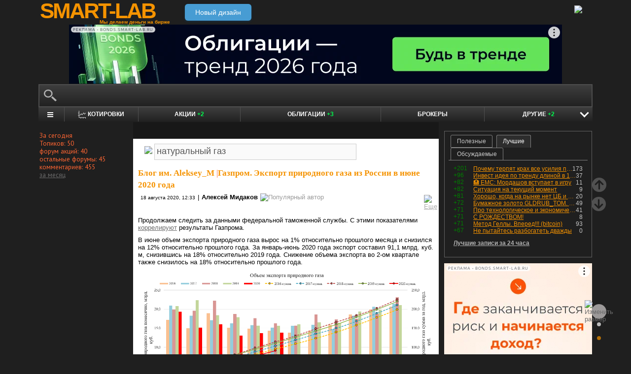

--- FILE ---
content_type: text/html; charset=utf-8
request_url: https://smart-lab.ru/my/Aleksey_M/tags/%D0%BD%D0%B0%D1%82%D1%83%D1%80%D0%B0%D0%BB%D1%8C%D0%BD%D1%8B%D0%B9%20%D0%B3%D0%B0%D0%B7/
body_size: 14988
content:
<!DOCTYPE html><html lang="ru"><head>
	<!-- Global Site Tag (gtag.js) - Google Analytics -->
	<script async src="https://www.googletagmanager.com/gtag/js?id=UA-16537214-3"></script>
	<script>
	window.dataLayer = window.dataLayer || [];
	function gtag(){dataLayer.push(arguments);}
	gtag('js', new Date());
	gtag('config', 'UA-16537214-3', {
			'custom_map': {
				'dimension1' : 'user_registred',
				'dimension2' : 'content_owner'

			},

			'user_registred': 'No',
			'content_owner': 'No'	});
	</script>
	<meta name="push-subscribes" content="no"><title>натуральный газ / Поиск по тегам пользователя / sMart-lab.ru - блоги трейдеров и инвесторов. Форум акций. Котировки акций. Фундаментальный анализ акций. Трейдинг, инвестиции, экономика</title><meta http-equiv="content-type" content="text/html; charset=utf-8"/><link rel="manifest" href="/manifest.json"><meta name="DESCRIPTION" content="Крупнейшее в России сообщество трейдеров и инвесторов. Блоги трейдеров и инвесторов; новости финансовых рынков; причины роста и падения акций; инвестиционные идеи; торговые роботы; технический рынков; фундаментальный анализ компаний; финансовый словарь"/><meta name="KEYWORDS" content="блоги трейдеров, блоги инвесторов, форум трейдеров, трейдинг, инвестиции, рынок, ценные бумаги, фьючерсы, трейдеры, фондовый рынок, прогнозы по рынку, причины роста и падения, технический анализ, фундаментальный анализ"/><meta http-equiv="X-UA-Compatible" content="IE=9" /><meta name="yandex-verification" content="69df339e9279f161" /><meta name="yandex-verification" content="6abfc0aaab555b05" /><meta name="pmail-verification" content="d7fe082f235489d7debbb5709092a42f"><meta name="PartnerFinam" content="17fde70f-5d0a-4de9-809e-a9f5334ce8dd"><meta property="fb:pages" content="136742296387858" /><meta property="vk:image" content="https://smart-lab.ru/templates/skin/smart-lab-x3/images/og/sm-og1.jpg"> 
<link rel='stylesheet' type='text/css' href='/templates/cache/smart-lab-x3/e32434570f4e1d90a1343a72c1a540de.css?5298' />
<!--[if IE]><link rel='stylesheet' type='text/css' href='/templates/skin/smart-lab-x3/css/ie.css?v=1?5298' /><![endif]-->
<!--[if IE 6]><link rel='stylesheet' type='text/css' href='/templates/skin/smart-lab-x3/css/ie6.css?v=1?5298' /><![endif]-->
<!--[if gte IE 7]><link rel='stylesheet' type='text/css' href='/templates/skin/smart-lab-x3/css/ie7.css?v=1?5298' /><![endif]-->
<!--[if gt IE 6]><link rel='stylesheet' type='text/css' href='/templates/skin/smart-lab-x3/css/simple_comments.css?5298' /><![endif]-->
<!--[if lt IE 8]><link rel='stylesheet' type='text/css' href='/plugins/trade/templates/skin/default/css/hook.console.ltie8.css?5298' /><![endif]-->


<!-- theme_css_begin -->
<!-- watchlater modal css -->
<link rel="stylesheet" type="text/css" href="/templates/skin/smart-lab-x3/css/watchlater-modal.css?5298" />
<!-- theme_css_end -->
	<link href="/templates/skin/smart-lab-x3/images/favicon.ico" rel="shortcut icon"/>
	<link rel="search" type="application/opensearchdescription+xml" href="/search/opensearch/" title="sMart-lab.ru"/>
	<link rel="canonical" href="https://smart-lab.ru/my/Aleksey_M/tags/натуральный газ/">
	<script type="text/javascript">
		var DIR_WEB_ROOT = 'https://smart-lab.ru';
		var DIR_STATIC_SKIN = '/templates/skin/smart-lab-x3';
		var REV = 5298;
		var TINYMCE_LANG = 'ru';
		var LIVESTREET_SECURITY_KEY = 'fd8ad318e9844750ee0c6c9566c0f6ff';

				

		var tinyMCE = false;
	</script>

<script type='text/javascript' src='/templates/cache/smart-lab-x3/b3ef49a1dbd39f85c8c6b3bf19bfcde9.js?5298'></script>

<!-- watchlater modal js -->
<script src="/templates/skin/smart-lab-x3/js/watchlater-control.js?5298"></script>



		<!--Скрипт ADFOX-->
	<script async src="https://yandex.ru/ads/system/header-bidding.js"></script>
	<script async src="/templates/skin/smart-lab-x3/js/adfox_hb_desktop.js?5298"></script>
	<script>window.yaContextCb = window.yaContextCb || []</script>
	<script src="https://yandex.ru/ads/system/context.js" async></script>
	<script src="https://content.adriver.ru/AdRiverFPS.js" async></script>
	

		
	<script type="text/javascript">
	(function(a,e,f,g,b,c,d){a[b]||(a.FintezaCoreObject=b,a[b]=a[b]||function(){(a[b].q=a[b].q||[]).push(arguments)},a[b].l=1*new Date,c=e.createElement(f),d=e.getElementsByTagName(f)[0],c.async=!0,c.defer=!0,c.src=g,d&&d.parentNode&&d.parentNode.insertBefore(c,d))})
	(window,document,"script","https://content.mql5.com/core.js","fz");
	fz("register","website","ddhmfkdhagrouzesxgjyvzdhtcwwubymll");
	</script>
	
	
	<!-- Pixel code -->
	
			<meta name="robots" content="noindex">
	</head>

<body>

<!-- verify-admitad: "cd8cb15f31" -->
<div id="cover" style="display:none;"></div>
<!-- user_warning_block -->

<div id="container">
	<!-- Header -->
		<div style="display: none;">
	<div class="login-popup" id="login-form">
		<div class="login-popup-top"><a href="#" class="close-block" onclick="return false;"></a></div>
		<div class="content">
			<form action="/login/" method="POST"><input type="hidden" name="security_ls_key" value="fd8ad318e9844750ee0c6c9566c0f6ff"/>
				<h3>Авторизация</h3>
				
				<div class="lite-note">
					<a href="/registration/">Зарегистрироваться</a>
					<label>Логин или эл. почта</label>
				</div>
				<p>
					<input type="text" class="input-text" name="login" tabindex="1" id="login-input"/>
				</p>
				<div class="lite-note">
					<a href="/login/reminder/" tabindex="-1">Напомнить пароль</a>
					<label>Пароль</label>
				</div>
				<p><input type="password" name="password" class="input-text" tabindex="2" /></p>
				
				<div class="lite-note">
					<button type="submit" onfocus="blur()">
					<span>
						<em>Войти</em>
					</span>
					</button>
					<label class="input-checkbox">
						<input type="checkbox" name="remember" checked tabindex="3" >Запомнить меня
					</label>
				</div>
				<input type="hidden" name="submit_login">
			</form>
		</div>
		<div class="login-popup-bottom"></div>
	</div>
	</div>
	
	<div id="header">

			<div class="toggle">
		<a class="toggle_fz"><img class="toggle_fz__img" src="/templates/skin/smart-lab-x3/images/font_download-24px.svg?5298" alt="Изменить размер"></a>
		<div class="theme_switch_btn">
			<a theme="black" title="Переключиться на черную тему"></a>
			<a theme="white" title="Переключиться на белую тему"></a>
			<a theme="fullblack" title="Переключиться на полностью черную тему"></a>
		</div>
	</div>


		<div class="center">

						<div class="profile guest">
				<a href="/login/"><img src="/templates/skin/smart-lab-x3/images/login_btn.svg?5298" class="mart_login" /></a>
			</div>
						<div>
				<div class="h1">
					<a href="/">SMART-LAB</a>
					<div>Мы делаем деньги на бирже</div>
				</div>
				<a href="https://smart-lab.ru/mobile/" class="transfer-btn-header-mobile">Новый дизайн</a>
			</div>
		</div>
	</div>
	<!-- /Header -->

	    <div style="text-align: center;">
		
		<!--AdFox START-->
		<!--timmartynov-->
		<!--Площадка: smart-lab.ru / * / *-->
		<!--Тип баннера: Первый баннер смартлаб-->
		<!--Расположение: <верх страницы>-->
		<div id="adfox_151594297503669505"></div>
		<script type="text/javascript">
			window.yaContextCb.push(()=>{
				Ya.adfoxCode.create({
					ownerId: 264040,
					containerId: 'adfox_151594297503669505',
					params: {
						pp: 'g',
						ps: 'cqfw',
						p2: 'fuct',
						puid1: ''
					},
				});
			});
		</script>
		
    </div>
    
	<div id="wrapper" class=" ">        
    
	<div class="console_box">
	
	<div class="console">
		<div class="commandline"><input type="text" /></div>
	</div>

		

	<div class="undermenu" id="umline">
		<ul>
			<li class="more" submenu="undermenu_more_main"><a id="main_menu" title="Главное меню - карта сайта" aria-label="Главное меню сайта"><i></i></a></li>
			<li class="more" submenu="undermenu_more_quotes"><a id="quotes_menu" title="Котировки онлайн" aria-label="Меню котировок онлайн"><i></i>Котировки</a></li>
			
			<li><a href="/forum/" title="Форум акций<br />+2 новых поста за день по теме &quot;акции&quot;">Акции <span>+2</span></a></li>
			<li><a href="/bonds/" title="Форум по облигациям<br />+3 новых поста за день по теме &quot;облигации&quot;">Облигации <span>+3</span></a></li>
			<li><a href="/brokers-rating/" title="Рейтинг брокеров">Брокеры</a></li>

						 									
									
			<li class="more" submenu="undermenu_more_other"><a id="other_menu">Другие <span>+2</span></a></li>
		</ul>
	</div>

				<div id="undermenu_more_main" class="undermenu_more_main clickmenu">
				<div class="menu_columns">
					<div class="menu_column">
						<div class="menu_column__item">
							<h4 class="menu_column__title">Ленты</h4>
							<ul class="menu_column__list">
								<li><a href="/allpremium/"><img src="/templates/skin/smart-lab-x3/images/premium.svg?5298" loading="lazy" alt="PREMIUM" onclick="window.fz('track', 'old main_menu mozgovik click')"><span>PREMIUM</span></a></li>
								<li><a href="/allblog/" class="menu_bg__orange"><img src="/templates/skin/smart-lab-x3/images/main-menu/all-blog.svg?5298" loading="lazy" alt="Все блоги"/><span>Все блоги</span></a></li>
								<li><a href="/chat/" class="menu_bg__green"><img src="/templates/skin/smart-lab-x3/images/main-menu/chat.svg?5298" loading="lazy" alt="Чат" /><span>Чат</span></a></li>
								<li><a href="/news/" class="menu_bg__green"><img src="/templates/skin/smart-lab-x3/images/main-menu/news.svg?5298" loading="lazy" alt="Новости" /><span>Новости</span></a></li>
																<li><a href="/flow/">Поток</a></li>
								<li><a href="/blog/tradesignals/">Сигналы</a></li>
								<li><a href="/forums/">Форумы</a></li>
								<li><a href="/top/" class="menu_bg__green"><img src="/templates/skin/smart-lab-x3/images/main-menu/top24.svg?5298" loading="lazy" alt="Топ 24"/><span>Топ 24</span></a></li>
								<li><a href="/vopros/">Вопросы</a></li>
								<li><a href="/smartlab-tv/">Видео</a></li>
								<li><a href="/blog/offtop/" rel="nofollow">Оффтоп</a></li>
							</ul>
						</div>
					</div>
					<!-- second column -->
					<div class="menu_column">
						<div class="menu_column__item">
							<h4 class="menu_column__title">Форумы</h4>
							<ul class="menu_column__list">
								<li><a href="/forum/" class="menu_bg__orange">Форум акций</a></li>
								<li><a href="/trading/">Общий</a></li>
								<li><a href="/bonds/">Облигации</a></li>
								<li><a href="/algotrading/">Торговые роботы</a></li>
								<li><a href="/options/">Опционы</a></li>
								<li><a href="/forex/">Forex</a></li>
								<li><a href="/banki/">Банки</a></li>
								<li><a href="/brokers-rating/">Брокеры</a></li>
							</ul>
						</div>
						<div class="menu_column__item">
							<h4 class="menu_column__title">Участники</h4>
							<ul class="menu_column__list">
								<li><a href="/people/" class="menu_bg__green"><img src="/templates/skin/smart-lab-x3/images/main-menu/people.svg?5298" loading="lazy" alt="Люди"/><span>Люди</span></a></li>
								<li><a href="/mobile/company/"><img src="/templates/skin/smart-lab-x3/images/main-menu/companies.svg?5298" loading="lazy" alt="Компании"/><span>Компании</span></a></li>
							</ul>
						</div>
					</div>
					<!-- third column -->
					<div class="menu_column">
						<div class="menu_column__item">
							<h4 class="menu_column__title">Котировки</h4>
							<ul class="menu_column__list">
								<li><a href="/q/shares/" class="menu_bg__orange"><img src="/templates/skin/smart-lab-x3/images/main-menu/quotes.svg?5298" loading="lazy" alt="Котировки акций"/><span>Котировки акций</span></a></li>
								<li><a href="/q/ofz/"><img src="/templates/skin/smart-lab-x3/images/main-menu/ofz.svg?5298" loading="lazy" alt="Облигации федерального займа"/><span>ОФЗ</span></a></li>
								<li><a href="/q/map/" class="menu_bg__green">Карта рынка</a></li>
								<li><a href="/q/futures/">Фьючерсы</a></li>
								<li><a href="/q/world-quotes/">Мир/FX/Сырье/Крипта</a></li>
								<li><a href="/g/"><img src="/templates/skin/smart-lab-x3/images/main-menu/charts.svg?5298" loading="lazy" alt="Графики онлайн"/><span>Графики онлайн</span></a></li>
							</ul>
						</div>
						<div class="menu_column__item">
							<h4 class="menu_column__title">Акции</h4>
							<ul class="menu_column__list">
								<li><a href="/dividends/" class="menu_bg__orange"><img src="/templates/skin/smart-lab-x3/images/main-menu/dividends.svg?5298" loading="lazy" alt="Дивиденды"/><span>Дивиденды</span></a></li>
								<li><a href="/q/shares_fundamental3/"><img src="/templates/skin/smart-lab-x3/images/main-menu/reports.svg?5298" loading="lazy" alt="Отчеты РСБУ/МСФО"/><span>Отчеты РСБУ/МСФО</span></a>
								<li><a href="/q/shares_fundamental/"><img src="/templates/skin/smart-lab-x3/images/main-menu/fundamental.svg?5298" loading="lazy" alt="Фундам. анализ"/><span>Фундам. анализ</span></a></li>
																							</ul>
						</div>
					</div>
					<!-- four column -->
					<div class="menu_column">
						<div class="menu_column__item">
							<h4 class="menu_column__title">Календарь</h4>
							<ul class="menu_column__list">
								<li><a href="/calendar/stocks/" class="menu_bg__green"><img src="/templates/skin/smart-lab-x3/images/main-menu/shares.svg?5298" loading="lazy" alt="Акции"/><span>Акции</span></a></li>
								<li><a href="/calendar/economic/">Экономика</a></li>
							</ul>
						</div>
						<div class="menu_column__item">
							<h4 class="menu_column__title">Информация</h4>
							<ul class="menu_column__list">
								<li><a href="/finansoviy-slovar/"><img src="/templates/skin/smart-lab-x3/images/main-menu/wiki.svg?5298" loading="lazy" alt="Энциклопедия"/><span>Энциклопедия</span></a></li>
								<li><a href="/tradingreads/">Лучшие статьи</a></li>
							</ul>
						</div>
						<div class="menu_column__item">
							<h4 class="menu_column__title">Книги</h4>
							<ul class="menu_column__list">
								<li><a href="/books/"><img src="/templates/skin/smart-lab-x3/images/main-menu/books-catalog.svg?5298" loading="lazy" alt="Каталог книг"/><span>Каталог книг</span></a></li>
								<li><a href="/books/top/">100 лучших книг</a></li>
								<li><a href="/blog/reviews/">Книжные рецензии</a></li>
							</ul>
						</div>
					</div>
									</div>
			</div>
		<div id="undermenu_more_quotes" class="undermenu_more clickmenu">
		<ul>
			<li><a href="/q/shares/" title="Котировки акций">Российские акции <i>- Московская Биржа</i></a></li>
			<li><a href="/q/moex-otc/" title="Котировки акций">Внебиржевые акции <i>- Московская Биржа</i></a></li>
			<li><a href="/q/currencies/" title="Котировки валют Московская Биржа">Валютный рынок <i>- Московская Биржа</i></a></li>
			<li><a href="/q/bonds/" title="Котировки облигаций">Корпоративные облигации <i>- Московская Биржа</i></a></li>
			<li><a href="/q/ofz/" title="Котировки ОФЗ">ОФЗ <i>- Московская Биржа</i></a></li>
			<li><a href="/q/futures/">Фьючерсы</a></li>
			<li><a href="/q/world-quotes/">Фондовые индексы, сырьевые рынки, FOREX</a></li>
			<li><a href="/q/usa/" title="Котировки американских акций">Американские акции <i>- Биржи США</i></a></li>
			<li><a href="/q/world-stocks/" title="Котировки иностранных акций">Мировые акции <i>- Иностранные Биржи</i></a></li>
			<li><a href="/q/etf/" title="Котировки БПИФ и ETF">Биржевые ПИФы и ETF <i>- Московская Биржа</i></a></li>
			<li><a href="/q/pif/" title="Котировки ПИФов Московская Биржа">ПИФы <i>- Московская Биржа</i></a></li>
			

						<li><a href="/q/cur_bonds/" title="Котировки валютных облигаций">Валютные облигации <i>- Московская Биржа</i></a></li>
			<li><a href="/q/index_stocks/" title="Котировки индексов Московской Биржи">Индексы Российских Акций</a></li>
			<li><a href="/q/repo-s-ck/" title="ставки РЕПО с ЦК">РЕПО с ЦК</a></li>
			<li><a href="/q/index_repo/" title="Индексы РЕПО">Индексы РЕПО</a></li>
			<li><a href="/q/index_bonds/" title="Индексы облигаций">Индексы облигаций</a></li>
		</ul>
	</div>

	<div id="undermenu_more_other" class="undermenu_more clickmenu" style="left: 437.5px; display: none;">
		<ul>
			<li><a href="/trading/" title="Свободный форум<br />+1 новый пост за день по теме &quot;трейдинг&quot;">Общий форум <span>+1</span></a></li>
			<li><a href="/forex/" title="Форум по форексу<br />+1 новый пост за день по теме &quot;Forex&quot;">Forex <span>+1</span></a></li>
			<li><a href="/options/" title="Форум по опционам">Опционы</a></li>
			<li><a href="/algotrading/" title="Форум по алготрейдингу">Алго</a></li>
			<li><a href="/trading-software/" title="Софт для трейдинга">Софт</a></li>
			<li><a href="/crypto/" title="Форум по криптовалютам">Криптовалюта</a></li>
			<li><a href="/banki/" title="Форум по банкам">Банки</a></li>			
        </ul>
      </div>

</div>




<script type="text/javascript">
	(function($)
	{
		var console_params = {

			commands : console_commands,
			aliases : console_aliases,
		};

		if (typeof(CURRENT_USER_LOGIN) !== 'undefined')	console_params['login'] = CURRENT_USER_LOGIN;
		$('.console').smart_console(console_params);

		function hideClickMenu(e)
		{
			if (e.target.nodeName == 'A')
			{
				$('body').off('click', hideClickMenu);
				$('.clickmenu').hide();
				$('.undermenu .more.open').removeClass('open');
				return;
			}

			var cm = $(e.target);
			if (!cm.hasClass('clickmenu') && !cm.hasClass('popupmenu')) cm = cm.parents('.clickmenu, .popupmenu');
			if (!cm.length)
			{
				$('body').off('click', hideClickMenu);
				$('.clickmenu').hide();
				$('.undermenu .more.open').removeClass('open');
			}
		}

		$('.undermenu').find('.more').find('a,span').on('click', function(e)
		{
			e.preventDefault();
			var menu = $(e.target).parents('li').attr('submenu');
			var bOpened = ($('#'+menu).css('display') == 'block');

			$('.clickmenu').hide();
			$('.undermenu .more.open').removeClass('open');

			if (!bOpened)
			{
				var menuitem = $($(e.target).parents('li').get(0));
				var offset = menuitem.offset();

				$('#'+menu).css('left', offset.left + 'px');
				$('#'+menu).show();

				menuitem.addClass('open');

				e.stopPropagation();
				$('body').on('click', hideClickMenu);
			}
		});


		$('.undermenu_more_main').on('mouseover', '.popupmenu', function(e)
		{
			var menuItem = $(e.target).parents('.submenu');
			if (!menuItem.hasClass('selected'))
			{
				menuItem.addClass('selected');
				var subMenu = $(e.target);
				if (!subMenu.hasClass('.popupmenu')) subMenu = subMenu.parents('.popupmenu');

				subMenu.on('mouseleave', function(e)
				{
					subMenu.off('mouseleave');
					menuItem.removeClass('selected');
				});
			}
		});

		try
		{
			new Tooltips({
				attach: '#umline a[title],#umline span[title], #undermenu_more_other a[title],#undermenu_more_other span[title]',
				addClass: 'q-tooltip',
				maxWidth: 300
			});
		} catch (e) {}

	})(jQuery);
</script>





	<!-- Sidebar --><div class="sidebar_left"><div class="block blogstat"><div class="tl"><div class="tr"></div></div><div class="cl"><div class="cr"><p>За сегодня</p><p>Топиков: 50</p><p>форум акций: 40</p><p>остальные форумы: 45</p><p>комментариев: 455</p><p><a href="/stat/">за месяц</a></p></div></div><div class="bl"><div class="br"></div></div></div></div><!-- /Sidebar -->
		<!-- Content -->

	<div id="content_box">

	
	


			<div class="content_desc"><p></p></div>		
		<div id="content" class="">

				
						
		

<script>
function submitTags(sTag)
{
	if (sTag)
	{
		window.location=DIR_WEB_ROOT+'/my/Aleksey_M/tags/'+sTag+'/';
		return false;
	}
}
</script>
<form action="" method="GET" onsubmit="return submitTags(this.tag.value);"><img src="/templates/skin/smart-lab-x3/images/tagcloud.gif?5298" border="0" style="margin-left: 13px;">&nbsp;<input id="topic_tags" type="text" name="tag" value="натуральный газ" class="tags-input" ></form><br><div><!-- Topic --><div class="topic bluid_53561" tid="640594" bid="53740"><h2 class="title "><a class="blog" href="/my/Aleksey_M/">Блог им. Aleksey_M</a> |<a href="/blog/640594.php" >Газпром. Экспорт природного газа из России в июне 2020 года</a></h2><ul class="action blog_more"><ul><li class="date">18 августа 2020, 12:33</li><li>|</li><li class="author"><a class="trader_other" href="/profile/Aleksey_M/">Алексей Мидаков</a><div class="image_true" title="Популярный автор"><img src="/templates/skin/smart-lab-x3/images/profile/popular.svg?5298" alt="Популярный автор"></div></li></ul><li class="topic_menu"><div class="chat_more__wrapper blog_more__wrapper"><a class="chat_more__btn"><img src="/templates/skin/smart-lab-x3/images/topic/download.png?5298" alt="Еще"></a></div></li></ul><div class="content"><p>Продолжаем следить за данными федеральной таможенной службы. С этими показателями <a href="/r.php?u=https%3A%2F%2Fteletype.in%2F%40atlant_str%2FrJc4pMBLr&amp;s=1288753483" rel="nofollow" target="_blank">коррелируют</a> результаты Газпрома.</p><p>В июне объем экспорта природного газа вырос на 1% относительно прошлого месяца и снизился на 12% относительно прошлого года. За январь-июнь 2020 года экспорт составил 91,1 млрд. куб. м, снизившись на 18% относительно 2019 года. Снижение объема экспорта во 2-ом квартале также снизилось на 18% относительно прошлого года.</p><img src="https://teletype.in/files/d8/8d/d88d1828-2f87-4cd3-be14-2e5252350e16.png" width="1173" alt="Газпром. Экспорт природного газа из России в июне 2020 года" title="Газпром. Экспорт природного газа из России в июне 2020 года" /><p>Долларовая выручка в июне продолжила снижение и оказалась на 13% меньше относительно прошлого месяца и на 58% относительно прошлого года, абсолютный пятилетний минимум вновь обновлен. За январь-июнь 2020 года выручка составила 11 298 млн. долларов и снизилась на 51% относительно прошлого года. Снижение во 2-ом квартале составило 57% относительно 2019 года.</p><img src="https://teletype.in/files/c8/1c/c81c2000-93f5-47c8-b497-5ad398eb3ef4.png" width="1103" alt="Газпром. Экспорт природного газа из России в июне 2020 года" title="Газпром. Экспорт природного газа из России в июне 2020 года" /><br style="clear:both" /><br/>( <a href="/blog/640594.php" hash="da9e52e8db12efa0ce3ac72caba75cf6" title="Читать дальше" >Читать дальше</a> )</div><ul class="voting  positive  guest "><li class="plus"><a href="#" onclick="lsVote.vote(640594,this,1,'topic'); return false;">хорошо</a></li><li class="total" title="всего проголосовало: 18"><span class="heart" onclick="lsVote.vote(640594,this,1,'topic'); return false;"></span><a href="/login/" target="_blank">18</a></li></ul><ul class="ext_tags"><li>спецраздел: </li><li><a href="/forum/">Акции</a></li></ul><ul class="forum_tags"><li>обсудить на форуме: </li><li><a href="/forum/GAZP"  title="Форум акций Газпром">Газпром</a>, </li><li><a href="/trading/natural-gas"  title="Форум натуральный газ">натуральный газ</a></li></ul><hr/><ul class="comments"><li class="comments-add"><a href="/blog/640594.php#comments" title="комментировать"><span class="red">комментировать</span></a></li><li class="views-total"><span class="views-span" title="Просмотрели 3К">3К</span> | <span class="favourited_menu" title="В избранном у 1">&#9733;1</span>			</li>
			<li class="comments-total">
				<a href="/blog/640594.php#comments" title="читать комментарии">Комментарии					(<span class="red">
					6
				</span>)
				</a>
			</li>
			</ul>

	</div>
		<!-- /Topic -->
</div>




<div class="social_icons_bar"><a class="social_icons tg" href="https://t.me/addlist/B86OgmHnr9oxNDhi" title="Telegram Chats: СМАРТЛАБы @Telegram" target="_blank" onclick="window.fz('track', 'Social Desktop')"></a><a class="social_icons vk" href="http://vk.com/smartlabru" title="Наша группа в ВКонтакте" target="_blank" onclick="window.fz('track', 'Social Desktop')"></a><a class="social_icons youtube" href="https://www.youtube.com/user/Chiefanalyst" title="Канал в YouTube" target="_blank" onclick="window.fz('track', 'Social Desktop')"></a></div></div></div><!-- /Content --><!-- cached@103824_07012026 --><div class="sidebar_right">

	<!-- Top24 -->
	<div class="bbr"  style="margin-bottom: 1em">
		<div class="tab-frame">

			<input type="radio" name="tab" id="tab1">
			<label for="tab1">Полезные</label>

			<input type="radio" name="tab" id="tab2" checked="">
			<label for="tab2">Лучшие</label>

			<input type="radio" name="tab" id="tab3">
			<label for="tab3">Обсуждаемые</label>

			<div class="tab">
				<h4>полезные записи за 24 часа</h4>
				<div class="trt">
																									<div class="bluid_16">
						<span class="r">★16</span>
						<span class="c">16</span>
						<a href="/blog/1250599.php" title="Тимофей Мартынов: Полезные видосы с конфы смартлаба. Сохрани в Избранное, чтобы посмотреть в дороге или когда будет нечего делать❤️">Полезные видосы с конфы смартлаба. Сохрани в Избранное, чтобы посмотреть в дороге или когда будет нечего делать❤️</a>
					</div>
																									<div class="bluid_130592">
						<span class="r">★10</span>
						<span class="c">173</span>
						<a href="/blog/1250489.php" title="Олег  Ков: Почему терпят крах все усилия по развитию отечественного автопрома">Почему терпят крах все усилия по развитию отечественного автопрома</a>
					</div>
																									<div class="bluid_159511">
						<span class="r">★7</span>
						<span class="c">49</span>
						<a href="/blog/1250607.php" title="Владислав Кофанов: Бумажное золото GLDRUB_TOM. Риск или возможность?">Бумажное золото GLDRUB_TOM. Риск или возможность?</a>
					</div>
																									<div class="bluid_238737">
						<span class="r">★7</span>
						<span class="c">12</span>
						<a href="/blog/1250550.php" title="INVEST_KITCHEN: Как копить деньги даже при маленькой зарплате? Основано на личном опыте">Как копить деньги даже при маленькой зарплате? Основано на личном опыте</a>
					</div>
																									<div class="bluid_194769">
						<span class="r">★7</span>
						<span class="c">1</span>
						<a href="/blog/1250487.php" title="dividends, yeah!: 🔥 7 надежных облигаций с фиксированным купоном и с доходностью до 18% годовых. Рейтинг А+">🔥 7 надежных облигаций с фиксированным купоном и с доходностью до 18% годовых. Рейтинг А+</a>
					</div>
																									<div class="bluid_283962">
						<span class="r">★5</span>
						<span class="c">66</span>
						<a href="/blog/1250560.php" title="Дмитрий Василенко: Я просто смотрел, как теряю свои деньги">Я просто смотрел, как теряю свои деньги</a>
					</div>
																									<div class="bluid_166448">
						<span class="r">★5</span>
						<span class="c">13</span>
						<a href="/blog/1250485.php" title="Invest_Palych: Немного интересной статистики о брокерских счетах">Немного интересной статистики о брокерских счетах</a>
					</div>
																									<div class="bluid_146534">
						<span class="r">★4</span>
						<span class="c">4</span>
						<a href="/blog/1250505.php" title="Stanis: Стрэддл как ХАМЕЛЕОН">Стрэддл как ХАМЕЛЕОН</a>
					</div>
																									<div class="bluid_253380">
						<span class="r">★4</span>
						<span class="c">4</span>
						<a href="/blog/1250624.php" title="Рыночная Пена: Изучили все Стратегии брокеров и банков на 2026 и обсудили лучшие идеи">Изучили все Стратегии брокеров и банков на 2026 и обсудили лучшие идеи</a>
					</div>
																									<div class="bluid_176798">
						<span class="r">★4</span>
						<span class="c">10</span>
						<a href="/blog/1250622.php" title="Кот.Финанс: ⭐️Стратегия «Лучше, чем LQDT»🐾Итоги года. Первые ошибки ⚠️">⭐️Стратегия «Лучше, чем LQDT»🐾Итоги года. Первые ошибки ⚠️</a>
					</div>
																			</div>
				<div><a href="/favtop/topic/24h/">Полезные записи</a></div>
			</div>
			<div class="tab">
				<div class="trt">
																									<div class="bluid_130592">
						<span class="r">+201</span>
						<span class="c">173</span>
						<a href="/blog/1250489.php" title="Олег  Ков: Почему терпят крах все усилия по развитию отечественного автопрома">Почему терпят крах все усилия по развитию отечественного автопрома</a>
					</div>
																									<div class="bluid_45802">
						<span class="r">+96</span>
						<span class="c">37</span>
						<a href="/company/mozgovik/blog/1250627.php" title="Олег Кузьмичев: Инвест идея по тренду длиной в 1 день или бесконечность - шанс заработать с минимальным риском?">Инвест идея по тренду длиной в 1 день или бесконечность - шанс заработать с минимальным риском?</a>
					</div>
																									<div class="bluid_44740">
						<span class="r">+82</span>
						<span class="c">11</span>
						<a href="/blog/1250525.php" title="Георгий Аведиков: 🏥 ЕМС: Мордашов вступает в игру">🏥 ЕМС: Мордашов вступает в игру</a>
					</div>
																									<div class="bluid_19004">
						<span class="r">+82</span>
						<span class="c">9</span>
						<a href="/blog/1250438.php" title="RomanAndreev: Ситуация на текущий момент">Ситуация на текущий момент</a>
					</div>
																									<div class="bluid_101802">
						<span class="r">+81</span>
						<span class="c">20</span>
						<a href="/blog/1250512.php" title="Олег Дубинский: Хорошо, когда на рынке нет ЦБ и Минфина">Хорошо, когда на рынке нет ЦБ и Минфина</a>
					</div>
																									<div class="bluid_159511">
						<span class="r">+72</span>
						<span class="c">49</span>
						<a href="/blog/1250607.php" title="Владислав Кофанов: Бумажное золото GLDRUB_TOM. Риск или возможность?">Бумажное золото GLDRUB_TOM. Риск или возможность?</a>
					</div>
																									<div class="bluid_276142">
						<span class="r">+71</span>
						<span class="c">41</span>
						<a href="/blog/1250662.php" title="Сергей Пестерев: Про технологическое и экономическое  развитие страны,за 25 лет 🤣, сквозь призму сказок Андерсена">Про технологическое и экономическое  развитие страны,за 25 лет 🤣, сквозь призму сказок Андерсена</a>
					</div>
																									<div class="bluid_205702">
						<span class="r">+71</span>
						<span class="c">8</span>
						<a href="/blog/1250631.php" title="Оля "Hare"... (заяц)...: С РОЖДЕСТВОМ!">С РОЖДЕСТВОМ!</a>
					</div>
																									<div class="bluid_11857">
						<span class="r">+71</span>
						<span class="c">93</span>
						<a href="/blog/1250486.php" title="Gella: Метод Геллы. Вперед!!! (bitcoin)">Метод Геллы. Вперед!!! (bitcoin)</a>
					</div>
																									<div class="bluid_218834">
						<span class="r">+67</span>
						<span class="c">0</span>
						<a href="/blog/1250545.php" title="CyberWish: Не пытайтесь разбогатеть дважды">Не пытайтесь разбогатеть дважды</a>
					</div>
																			</div>
				<div><a href="/top/topic/24h/"><h4>Лучшие записи за 24 часа</h4></a></div>
			</div>
			<div class="tab">
				<h4>самые обсуждаемые сегодня</h4>
				<div class="trt">
																									<div class="bluid_276142">
						<span class="c">41к</span>
						<a href="/blog/1250662.php" title="Сергей Пестерев: Про технологическое и экономическое  развитие страны,за 25 лет 🤣, сквозь призму сказок Андерсена">Про технологическое и экономическое  развитие страны,за 25 лет 🤣, сквозь призму сказок Андерсена</a>
					</div>
																									<div class="bluid_233814">
						<span class="c">29к</span>
						<a href="/blog/1250665.php" title="вася пашин: Русских уничтожают незаметно. Чиновники в доле: Хазин вскрыл аферу с льготной ипотекой">Русских уничтожают незаметно. Чиновники в доле: Хазин вскрыл аферу с льготной ипотекой</a>
					</div>
																									<div class="bluid_267753">
						<span class="c">16к</span>
						<a href="/blog/1250678.php" title="Вазелин: Почему так произошло в Венесуэле">Почему так произошло в Венесуэле</a>
					</div>
																									<div class="bluid_57744">
						<span class="c">12к</span>
						<a href="/blog/1250658.php" title="EdvardGrey: Азия. Среда.">Азия. Среда.</a>
					</div>
																									<div class="bluid_149902">
						<span class="c">11к</span>
						<a href="/blog/1250642.php" title="master1: Лидеры Франции, Великобритании и Украины подписали в Париже декларацию о размещении многонациональных сил на украинской территории после прекращения огня.">Лидеры Франции, Великобритании и Украины подписали в Париже декларацию о размещении многонациональных сил на украинской территории после прекращения огня.</a>
					</div>
																									<div class="bluid_138969">
						<span class="c">8к</span>
						<a href="/blog/1250661.php" title="Александр Сережкин: Странная хрень: такое есть у вас!">Странная хрень: такое есть у вас!</a>
					</div>
																									<div class="bluid_60818">
						<span class="c">5к</span>
						<a href="/blog/1250649.php" title="Мальчик buybuy: Странная хрень... У вас есть такое?">Странная хрень... У вас есть такое?</a>
					</div>
																									<div class="bluid_139916">
						<span class="c">5к</span>
						<a href="/blog/1250666.php" title="Валерий Смаль: За 11 дней мемкоин принёс трейдеру $2,18 млн при вложении $321">За 11 дней мемкоин принёс трейдеру $2,18 млн при вложении $321</a>
					</div>
																									<div class="bluid_41226">
						<span class="c">6к</span>
						<a href="/blog/1250659.php" title="T-800: Мошенничество с банковскими картами солдат на СВО">Мошенничество с банковскими картами солдат на СВО</a>
					</div>
																									<div class="bluid_3260">
						<span class="c">5к</span>
						<a href="/blog/1250673.php" title="Silent Hamster: Новости пенсионерам по старости (пост 8, 12+)">Новости пенсионерам по старости (пост 8, 12+)</a>
					</div>
																			</div>
				<div><a href="/top/topic/24h/by_comments/">Самые комментируемые</a></div>
			</div>
		</div>
	</div>
	<!-- /Top24 -->

	<!-- Contests -->
		<!-- Contests -->


		<div class="bbr__big sticky_block">
		
		<!--AdFox START-->
		<!--timmartynov-->
		<!--Площадка: smart-lab.ru / * / *-->
		<!--Тип баннера: 240x400-->
		<!--Расположение: верх страницы-->
		<div id="adfox_side1"></div>
		<script type="text/javascript">
			window.yaContextCb.push(()=>{
				Ya.adfoxCode.create({
					ownerId: 264040,
					containerId: 'adfox_side1',
					params: {
						pp: 'g',
						ps: 'cqfw',
						p2: 'ftzt'
					}
				});
			});
		</script>
		

		<div class="banner">
			<div class="banner_wrapper">
				<a class="banner_button" href="/brokers-rating/" onclick="window.fz('track', 'Desktop SideBarButtonRating Click')" target="_blank" rel="nofollow">Рейтинг брокеров</a>
			</div>
			<div class="banner_wrapper">
				<a class="banner_button" href="/stocks/" onclick="window.fz('track', 'Desktop SideBarButtonStocks Click')" target="_blank" rel="nofollow">Купить акции</a>
			</div>
		</div>

	</div>
	
</div><!-- /cached --></div><!-- cached@100831_07012026 --><div class="tagb">
    <ul class="cloud">
         <li> <a style="font-size:0.775em;" rel="tag" href="/tag/bitcoin/"> bitcoin </a> </li>  <li> <a style="font-size:0.765em;" rel="tag" href="/tag/brent/"> brent </a> </li>  <li> <a style="font-size:0.832em;" rel="tag" href="/tag/eurusd/"> eurusd </a> </li>  <li> <a style="font-size:0.840em;" rel="tag" href="/tag/forex/"> forex </a> </li>  <li> <a style="font-size:0.631em;" rel="tag" href="/tag/gbpusd/"> gbpusd </a> </li>  <li> <a style="font-size:0.726em;" rel="tag" href="/tag/gold/"> gold </a> </li>  <li> <a style="font-size:0.830em;" rel="tag" href="/tag/imoex/"> imoex </a> </li>  <li> <a style="font-size:0.654em;" rel="tag" href="/tag/ipo/"> ipo </a> </li>  <li> <a style="font-size:0.681em;" rel="tag" href="/tag/nyse/"> nyse </a> </li>  <li> <a style="font-size:0.859em;" rel="tag" href="/tag/s%26p500/"> s&amp;p500 </a> </li>  <li> <a style="font-size:0.729em;" rel="tag" href="/tag/si/"> si </a> </li>  <li> <a style="font-size:0.639em;" rel="tag" href="/tag/usdrub/"> usdrub </a> </li>  <li> <a style="font-size:1.400em;" rel="tag" href="/tag/%D0%B0%D0%BA%D1%86%D0%B8%D0%B8/"> акции </a> </li>  <li> <a style="font-size:0.604em;" rel="tag" href="/tag/%D0%B0%D0%BB%D0%B3%D0%BE%D1%82%D1%80%D0%B5%D0%B9%D0%B4%D0%B8%D0%BD%D0%B3/"> алготрейдинг </a> </li>  <li> <a style="font-size:0.608em;" rel="tag" href="/tag/%D0%B0%D0%BB%D1%80%D0%BE%D1%81%D0%B0/"> алроса </a> </li>  <li> <a style="font-size:0.600em;" rel="tag" href="/tag/%D0%B0%D0%BD%D0%B0%D0%BB%D0%B8%D0%B7/"> анализ </a> </li>  <li> <a style="font-size:0.834em;" rel="tag" href="/tag/%D0%B0%D0%BD%D0%B0%D0%BB%D0%B8%D1%82%D0%B8%D0%BA%D0%B0/"> аналитика </a> </li>  <li> <a style="font-size:0.638em;" rel="tag" href="/tag/%D0%B0%D1%8D%D1%80%D0%BE%D1%84%D0%BB%D0%BE%D1%82/"> аэрофлот </a> </li>  <li> <a style="font-size:0.898em;" rel="tag" href="/tag/%D0%B1%D0%B0%D0%BD%D0%BA%D0%B8/"> банки </a> </li>  <li> <a style="font-size:0.753em;" rel="tag" href="/tag/%D0%B1%D0%B8%D1%80%D0%B6%D0%B0/"> биржа </a> </li>  <li> <a style="font-size:0.829em;" rel="tag" href="/tag/%D0%B1%D0%B8%D1%82%D0%BA%D0%BE%D0%B8%D0%BD/"> биткоин </a> </li>  <li> <a style="font-size:0.776em;" rel="tag" href="/tag/%D0%B1%D1%80%D0%BE%D0%BA%D0%B5%D1%80%D1%8B/"> брокеры </a> </li>  <li> <a style="font-size:0.627em;" rel="tag" href="/tag/%D0%B2%D0%B0%D0%BB%D1%8E%D1%82%D0%B0/"> валюта </a> </li>  <li> <a style="font-size:0.678em;" rel="tag" href="/tag/%D0%B2%D0%B4%D0%BE/"> вдо </a> </li>  <li> <a style="font-size:0.637em;" rel="tag" href="/tag/%D0%B2%D0%BE%D0%BB%D0%BD%D0%BE%D0%B2%D0%B0%D1%8F%20%D1%80%D0%B0%D0%B7%D0%BC%D0%B5%D1%82%D0%BA%D0%B0/"> волновая разметка </a> </li>  <li> <a style="font-size:0.658em;" rel="tag" href="/tag/%D0%B2%D0%BE%D0%BB%D0%BD%D0%BE%D0%B2%D0%BE%D0%B9%20%D0%B0%D0%BD%D0%B0%D0%BB%D0%B8%D0%B7/"> волновой анализ </a> </li>  <li> <a style="font-size:0.734em;" rel="tag" href="/tag/%D0%B2%D0%BE%D0%BF%D1%80%D0%BE%D1%81/"> вопрос </a> </li>  <li> <a style="font-size:0.829em;" rel="tag" href="/tag/%D0%B2%D1%82%D0%B1/"> втб </a> </li>  <li> <a style="font-size:0.678em;" rel="tag" href="/tag/%D0%B3%D0%B0%D0%B7/"> газ </a> </li>  <li> <a style="font-size:1.006em;" rel="tag" href="/tag/%D0%B3%D0%B0%D0%B7%D0%BF%D1%80%D0%BE%D0%BC/"> газпром </a> </li>  <li> <a style="font-size:0.665em;" rel="tag" href="/tag/%D0%B3%D0%BC%D0%BA%20%D0%BD%D0%BE%D1%80%D0%BD%D0%B8%D0%BA%D0%B5%D0%BB%D1%8C/"> гмк норникель </a> </li>  <li> <a style="font-size:0.973em;" rel="tag" href="/tag/%D0%B4%D0%B8%D0%B2%D0%B8%D0%B4%D0%B5%D0%BD%D0%B4%D1%8B/"> дивиденды </a> </li>  <li> <a style="font-size:0.945em;" rel="tag" href="/tag/%D0%B4%D0%BE%D0%BB%D0%BB%D0%B0%D1%80/"> доллар </a> </li>  <li> <a style="font-size:0.919em;" rel="tag" href="/tag/%D0%B4%D0%BE%D0%BB%D0%BB%D0%B0%D1%80%20%D1%80%D1%83%D0%B1%D0%BB%D1%8C/"> доллар рубль </a> </li>  <li> <a style="font-size:0.629em;" rel="tag" href="/tag/%D0%B4%D0%BE%D0%BD%D0%B0%D0%BB%D1%8C%D0%B4%20%D1%82%D1%80%D0%B0%D0%BC%D0%BF/"> дональд трамп </a> </li>  <li> <a style="font-size:0.807em;" rel="tag" href="/tag/%D0%B5%D0%B2%D1%80%D0%BE/"> евро </a> </li>  <li> <a style="font-size:0.975em;" rel="tag" href="/tag/%D0%B7%D0%BE%D0%BB%D0%BE%D1%82%D0%BE/"> золото </a> </li>  <li> <a style="font-size:0.933em;" rel="tag" href="/tag/%D0%B8%D0%BD%D0%B2%D0%B5%D1%81%D1%82%D0%B8%D1%86%D0%B8%D0%B8/"> инвестиции </a> </li>  <li> <a style="font-size:0.624em;" rel="tag" href="/tag/%D0%B8%D0%BD%D0%B2%D0%B5%D1%81%D1%82%D0%B8%D1%86%D0%B8%D0%B8%20%D0%B2%20%D0%BD%D0%B5%D0%B4%D0%B2%D0%B8%D0%B6%D0%B8%D0%BC%D0%BE%D1%81%D1%82%D1%8C/"> инвестиции в недвижимость </a> </li>  <li> <a style="font-size:0.791em;" rel="tag" href="/tag/%D0%B8%D0%BD%D0%B4%D0%B5%D0%BA%D1%81%20%D0%BC%D0%B1/"> индекс мб </a> </li>  <li> <a style="font-size:0.722em;" rel="tag" href="/tag/%D0%B8%D0%BD%D1%84%D0%BB%D1%8F%D1%86%D0%B8%D1%8F/"> инфляция </a> </li>  <li> <a style="font-size:0.758em;" rel="tag" href="/tag/%D0%BA%D0%B8%D1%82%D0%B0%D0%B9/"> китай </a> </li>  <li> <a style="font-size:0.641em;" rel="tag" href="/tag/%D0%BA%D0%BB%D1%8E%D1%87%D0%B5%D0%B2%D0%B0%D1%8F%20%D1%81%D1%82%D0%B0%D0%B2%D0%BA%D0%B0%20%D1%86%D0%B1%20%D1%80%D1%84/"> ключевая ставка цб рф </a> </li>  <li> <a style="font-size:0.674em;" rel="tag" href="/tag/%D0%BA%D1%80%D0%B8%D0%B7%D0%B8%D1%81/"> кризис </a> </li>  <li> <a style="font-size:0.975em;" rel="tag" href="/tag/%D0%BA%D1%80%D0%B8%D0%BF%D1%82%D0%BE%D0%B2%D0%B0%D0%BB%D1%8E%D1%82%D0%B0/"> криптовалюта </a> </li>  <li> <a style="font-size:0.779em;" rel="tag" href="/tag/%D0%BB%D1%83%D0%BA%D0%BE%D0%B9%D0%BB/"> лукойл </a> </li>  <li> <a style="font-size:0.621em;" rel="tag" href="/tag/%D0%BC%D0%B0%D0%B3%D0%BD%D0%B8%D1%82/"> магнит </a> </li>  <li> <a style="font-size:0.801em;" rel="tag" href="/tag/%D0%BC%D0%BC%D0%B2%D0%B1/"> ммвб </a> </li>  <li> <a style="font-size:1.137em;" rel="tag" href="/tag/%D0%BC%D0%BE%D0%B1%D0%B8%D0%BB%D1%8C%D0%BD%D1%8B%D0%B9%20%D0%BF%D0%BE%D1%81%D1%82/"> мобильный пост </a> </li>  <li> <a style="font-size:0.659em;" rel="tag" href="/tag/%D0%BC%D0%BE%D1%81%D0%B1%D0%B8%D1%80%D0%B6%D0%B0/"> мосбиржа </a> </li>  <li> <a style="font-size:0.747em;" rel="tag" href="/tag/%D0%BC%D0%BE%D1%81%D0%BA%D0%BE%D0%B2%D1%81%D0%BA%D0%B0%D1%8F%20%D0%B1%D0%B8%D1%80%D0%B6%D0%B0/"> московская биржа </a> </li>  <li> <a style="font-size:0.618em;" rel="tag" href="/tag/%D0%BC%D1%82%D1%81/"> мтс </a> </li>  <li> <a style="font-size:0.633em;" rel="tag" href="/tag/%D0%BD%D0%B0%D1%82%D1%83%D1%80%D0%B0%D0%BB%D1%8C%D0%BD%D1%8B%D0%B9%20%D0%B3%D0%B0%D0%B7/"> натуральный газ </a> </li>  <li> <a style="font-size:1.145em;" rel="tag" href="/tag/%D0%BD%D0%B5%D1%84%D1%82%D1%8C/"> нефть </a> </li>  <li> <a style="font-size:0.689em;" rel="tag" href="/tag/%D0%BD%D0%BE%D0%B2%D0%B0%D1%82%D1%8D%D0%BA/"> новатэк </a> </li>  <li> <a style="font-size:0.749em;" rel="tag" href="/tag/%D0%BD%D0%BE%D0%B2%D0%BE%D1%81%D1%82%D0%B8/"> новости </a> </li>  <li> <a style="font-size:0.951em;" rel="tag" href="/tag/%D0%BE%D0%B1%D0%B7%D0%BE%D1%80%20%D1%80%D1%8B%D0%BD%D0%BA%D0%B0/"> обзор рынка </a> </li>  <li> <a style="font-size:1.086em;" rel="tag" href="/tag/%D0%BE%D0%B1%D0%BB%D0%B8%D0%B3%D0%B0%D1%86%D0%B8%D0%B8/"> облигации </a> </li>  <li> <a style="font-size:0.828em;" rel="tag" href="/tag/%D0%BE%D0%BF%D1%80%D0%BE%D1%81/"> опрос </a> </li>  <li> <a style="font-size:0.792em;" rel="tag" href="/tag/%D0%BE%D0%BF%D1%86%D0%B8%D0%BE%D0%BD%D1%8B/"> опционы </a> </li>  <li> <a style="font-size:0.715em;" rel="tag" href="/tag/%D0%BE%D1%82%D1%87%D0%B5%D1%82%D1%8B%20%D0%BC%D1%81%D1%84%D0%BE/"> отчеты мсфо </a> </li>  <li> <a style="font-size:0.701em;" rel="tag" href="/tag/%D0%BE%D1%84%D0%B7/"> офз </a> </li>  <li> <a style="font-size:1.111em;" rel="tag" href="/tag/%D0%BE%D1%84%D1%84%D1%82%D0%BE%D0%BF/"> оффтоп </a> </li>  <li> <a style="font-size:0.842em;" rel="tag" href="/tag/%D0%BF%D1%80%D0%BE%D0%B3%D0%BD%D0%BE%D0%B7/"> прогноз </a> </li>  <li> <a style="font-size:0.847em;" rel="tag" href="/tag/%D0%BF%D1%80%D0%BE%D0%B3%D0%BD%D0%BE%D0%B7%20%D0%BF%D0%BE%20%D0%B0%D0%BA%D1%86%D0%B8%D1%8F%D0%BC/"> прогноз по акциям </a> </li>  <li> <a style="font-size:0.627em;" rel="tag" href="/tag/%D0%BF%D1%83%D1%82%D0%B8%D0%BD/"> путин </a> </li>  <li> <a style="font-size:1.115em;" rel="tag" href="/tag/%D1%80%D0%B0%D1%81%D0%BA%D1%80%D1%8B%D1%82%D0%B8%D0%B5%20%D0%B8%D0%BD%D1%84%D0%BE%D1%80%D0%BC%D0%B0%D1%86%D0%B8%D0%B8/"> раскрытие информации </a> </li>  <li> <a style="font-size:0.603em;" rel="tag" href="/tag/%D1%80%D0%B8/"> ри </a> </li>  <li> <a style="font-size:0.785em;" rel="tag" href="/tag/%D1%80%D0%BE%D1%81%D0%BD%D0%B5%D1%84%D1%82%D1%8C/"> роснефть </a> </li>  <li> <a style="font-size:0.829em;" rel="tag" href="/tag/%D1%80%D0%BE%D1%81%D1%81%D0%B8%D1%8F/"> россия </a> </li>  <li> <a style="font-size:0.861em;" rel="tag" href="/tag/%D1%80%D1%82%D1%81/"> ртс </a> </li>  <li> <a style="font-size:0.940em;" rel="tag" href="/tag/%D1%80%D1%83%D0%B1%D0%BB%D1%8C/"> рубль </a> </li>  <li> <a style="font-size:0.662em;" rel="tag" href="/tag/%D1%80%D1%8B%D0%BD%D0%BA%D0%B8/"> рынки </a> </li>  <li> <a style="font-size:0.743em;" rel="tag" href="/tag/%D1%80%D1%8B%D0%BD%D0%BE%D0%BA/"> рынок </a> </li>  <li> <a style="font-size:0.768em;" rel="tag" href="/tag/%D1%81%D0%B0%D0%BD%D0%BA%D1%86%D0%B8%D0%B8/"> санкции </a> </li>  <li> <a style="font-size:0.668em;" rel="tag" href="/tag/%D1%81%D0%B1%D0%B5%D1%80/"> сбер </a> </li>  <li> <a style="font-size:0.983em;" rel="tag" href="/tag/%D1%81%D0%B1%D0%B5%D1%80%D0%B1%D0%B0%D0%BD%D0%BA/"> сбербанк </a> </li>  <li> <a style="font-size:0.626em;" rel="tag" href="/tag/%D1%81%D0%B5%D0%B2%D0%B5%D1%80%D1%81%D1%82%D0%B0%D0%BB%D1%8C/"> северсталь </a> </li>  <li> <a style="font-size:0.653em;" rel="tag" href="/tag/%D1%81%D0%BC%D0%B0%D1%80%D1%82%D0%BB%D0%B0%D0%B1/"> смартлаб </a> </li>  <li> <a style="font-size:0.729em;" rel="tag" href="/tag/%D1%81%D1%83%D1%89%D1%84%D0%B0%D0%BA%D1%82%D1%8B/"> сущфакты </a> </li>  <li> <a style="font-size:0.987em;" rel="tag" href="/tag/%D1%81%D1%88%D0%B0/"> сша </a> </li>  <li> <a style="font-size:0.888em;" rel="tag" href="/tag/%D1%82%D0%B5%D1%85%D0%BD%D0%B8%D1%87%D0%B5%D1%81%D0%BA%D0%B8%D0%B9%20%D0%B0%D0%BD%D0%B0%D0%BB%D0%B8%D0%B7/"> технический анализ </a> </li>  <li> <a style="font-size:0.612em;" rel="tag" href="/tag/%D1%82%D0%BE%D1%80%D0%B3%D0%BE%D0%B2%D0%BB%D1%8F/"> торговля </a> </li>  <li> <a style="font-size:0.695em;" rel="tag" href="/tag/%D1%82%D0%BE%D1%80%D0%B3%D0%BE%D0%B2%D1%8B%D0%B5%20%D1%80%D0%BE%D0%B1%D0%BE%D1%82%D1%8B/"> торговые роботы </a> </li>  <li> <a style="font-size:1.246em;" rel="tag" href="/tag/%D1%82%D0%BE%D1%80%D0%B3%D0%BE%D0%B2%D1%8B%D0%B5%20%D1%81%D0%B8%D0%B3%D0%BD%D0%B0%D0%BB%D1%8B/"> торговые сигналы </a> </li>  <li> <a style="font-size:0.663em;" rel="tag" href="/tag/%D1%82%D1%80%D0%B0%D0%BC%D0%BF/"> трамп </a> </li>  <li> <a style="font-size:1.078em;" rel="tag" href="/tag/%D1%82%D1%80%D0%B5%D0%B9%D0%B4%D0%B8%D0%BD%D0%B3/"> трейдинг </a> </li>  <li> <a style="font-size:0.810em;" rel="tag" href="/tag/%D1%83%D0%BA%D1%80%D0%B0%D0%B8%D0%BD%D0%B0/"> украина </a> </li>  <li> <a style="font-size:0.734em;" rel="tag" href="/tag/%D1%84%D0%BE%D0%BD%D0%B4%D0%BE%D0%B2%D1%8B%D0%B9%20%D1%80%D1%8B%D0%BD%D0%BE%D0%BA/"> фондовый рынок </a> </li>  <li> <a style="font-size:1.113em;" rel="tag" href="/tag/%D1%84%D0%BE%D1%80%D0%B5%D0%BA%D1%81/"> форекс </a> </li>  <li> <a style="font-size:0.763em;" rel="tag" href="/tag/%D1%84%D1%80%D1%81/"> фрс </a> </li>  <li> <a style="font-size:0.648em;" rel="tag" href="/tag/%D1%84%D1%8C%D1%8E%D1%87%D0%B5%D1%80%D1%81/"> фьючерс </a> </li>  <li> <a style="font-size:0.832em;" rel="tag" href="/tag/%D1%84%D1%8C%D1%8E%D1%87%D0%B5%D1%80%D1%81%20mix/"> фьючерс mix </a> </li>  <li> <a style="font-size:0.668em;" rel="tag" href="/tag/%D1%84%D1%8C%D1%8E%D1%87%D0%B5%D1%80%D1%81%20%D1%80%D1%82%D1%81/"> фьючерс ртс </a> </li>  <li> <a style="font-size:0.733em;" rel="tag" href="/tag/%D1%84%D1%8C%D1%8E%D1%87%D0%B5%D1%80%D1%81%D1%8B/"> фьючерсы </a> </li>  <li> <a style="font-size:0.623em;" rel="tag" href="/tag/%D1%86%D0%B1/"> цб </a> </li>  <li> <a style="font-size:0.733em;" rel="tag" href="/tag/%D1%86%D0%B1%20%D1%80%D1%84/"> цб рф </a> </li>  <li> <a style="font-size:0.727em;" rel="tag" href="/tag/%D1%8D%D0%BA%D0%BE%D0%BD%D0%BE%D0%BC%D0%B8%D0%BA%D0%B0/"> экономика </a> </li>  <li> <a style="font-size:0.676em;" rel="tag" href="/tag/%D1%8E%D0%BC%D0%BE%D1%80/"> юмор </a> </li>  <li> <a style="font-size:0.680em;" rel="tag" href="/tag/%D1%8F%D0%BD%D0%B4%D0%B5%D0%BA%D1%81/"> яндекс </a> </li>     </ul>
    <a class="allblog" href="/tags/" title="Все тэги">....все тэги</a>

    <div class="clr"></div>
</div><!-- /cached --></div><footer id="footer" class="fooooooter"><div class="flinks"><div><span class="flinks_heading">Блоги</span><a class="flinks_link" href="/allblog/">Лента всех блогов</a><a class="flinks_link" href="/favtop/">Самые полезные</a><a class="flinks_link" href="/top/topic/24h/by_comments/">Самые комментируемые</a><a class="flinks_link" href="/news/">Новости</a><a class="flinks_link" href="/blog/tradesignals/">Торговые сигналы</a><a class="flinks_link" href="/vopros/">Ответы на вопросы</a><a class="flinks_link" href="/blog/reviews/">Книжные рецензии</a><a class="flinks_link" href="/company/">Корпоративные</a></div><div><span class="flinks_heading">Форумы</span><a class="flinks_link" href="/forums/">Лента всех форумов</a><a class="flinks_link" href="/trading/">Общие темы</a><a class="flinks_link" href="/forum/">Форум акций</a><a class="flinks_link" href="/algotrading/">Форум алготрейдинг</a><a class="flinks_link" href="/options/">Форум опционы</a><a class="flinks_link" href="/crypto/">Форум криптовалют</a><a class="flinks_link" href="/forex/">Форум Forex</a><a class="flinks_link" href="/brokers-rating/">Рейтинг брокеров</a></div><div><span class="flinks_heading">Акции</span><a class="flinks_link" href="/q/map/">Карта рынка</a><a class="flinks_link" href="/q/shares/">Котировки</a><a class="flinks_link" href="/q/shares_fundamental/">Фундаментальный анализ</a><a class="flinks_link" href="/q/shares_fundamental/">Отчеты компаний</a><a class="flinks_link" href="/dividends/">Дивиденды</a><a class="flinks_link" href="/q/portfolio/">Мой портфель</a><a class="flinks_link" href="/forum/sectors/">Все компании</a><a class="flinks_link" href="/calendar/stocks/">Календарь акций</a></div><div><span class="flinks_heading">Смартлаб</span><a class="flinks_link" href="/page/values/">Ценности смартлаба</a><a class="flinks_link" href="/page/sitemap/">Карта сайта</a><a class="flinks_link" href="https://mediakit.smart-lab.ru/">Реклама</a><a class="flinks_link" href="/page/contact/">Контакты</a><a class="flinks_link" href="/page/jobs/">Вакансии</a><a class="flinks_link" href="/blog/mytrading/5161.php">Правила</a><a class="flinks_link" href="/page/help/">Помощь</a><a class="flinks_link" href="/trading/%D0%97%D0%B0%D0%B4%D0%B0%D0%B9%20%D0%B2%D0%BE%D0%BF%D1%80%D0%BE%D1%81%20%D0%A2%D0%B8%D0%BC%D0%BE%D1%84%D0%B5%D1%8E%20%D0%9C%D0%B0%D1%80%D1%82%D1%8B%D0%BD%D0%BE%D0%B2%D1%83">Обратная связь</a></div></div><div class="footer__bottom"><div class="footer__moex"><a href="https://www.moex.com/" target="_blank" class="i"><img src="/uploads/2021/images/01/15/47/2021/12/17/avatar_c6f6bc_140x140.webp?5298"></a><div class="footer__moex-text"><a href="https://www.moex.com/?utm_source=smartlab&erid=LdtCKJfQi" target="_blank"> Московская Биржа</a> является спонсором ресурса smart-lab.ru</div></div><div class="footer__counter"><a class="footer__counter-link" id="footer__counter" href="//www.liveinternet.ru/click" target="_blank"><img id="licnt497C" width="88" height="31" style="border:0" title="LiveInternet: показано число просмотров за 24 часа, посетителей за 24 часа и за сегодня" src="[data-uri]" alt=""/></a><script>(function(d,s){d.getElementById("licnt497C").src=
			"//counter.yadro.ru/hit?t18.3;r"+escape(d.referrer)+
			((typeof(s)=="undefined")?"":";s"+s.width+"*"+s.height+"*"+
			(s.colorDepth?s.colorDepth:s.pixelDepth))+";u"+escape(d.URL)+
			";h"+escape(d.title.substring(0,150))+";"+Math.random()})
			(document,screen)</script></div></div></footer>

<!-- Yandex.Metrika counter -->
<script type="text/javascript" >
	(function(m,e,t,r,i,k,a){m[i]=m[i]||function(){(m[i].a=m[i].a||[]).push(arguments)};
	m[i].l=1*new Date();
	for (var j = 0; j < document.scripts.length; j++) {if (document.scripts[j].src === r) { return; }}
	k=e.createElement(t),a=e.getElementsByTagName(t)[0],k.async=1,k.src=r,a.parentNode.insertBefore(k,a)})
	(window, document, "script", "https://mc.yandex.ru/metrika/tag.js", "ym");

	ym(32877692, "init", {
		  clickmap:true,
		  trackLinks:true,
		  accurateTrackBounce:true,
		  webvisor:true
	});
</script>
<noscript><div><img src="https://mc.yandex.ru/watch/32877692" style="position:absolute; left:-9999px;" alt="" /></div></noscript>
<!-- /Yandex.Metrika counter -->


<!-- poll_dialog_block --><div class="toolbar"><span class="scrollUp" title="Наверх">UP</span><span class="scrollDown" title="Вниз">DONW</span></div><a href="https://smart-lab.ru/mobile/" class="transfer-btn transfer-btn--to-new">Новый дизайн</a></body></html>

--- FILE ---
content_type: application/javascript; charset=utf-8
request_url: https://smart-lab.ru/templates/skin/smart-lab-x3/js/adfox_hb_desktop.js?5298
body_size: 1571
content:
	(function()
{

	var adfoxBiddersMap = {
		"myTarget": "763128",
		"betweenDigital": "793538",
		"adriver": "776589",
		"otm": "1460822",
		"getintent": "958501",
		"buzzoola": "769160",
		"segmento": "1458193",
		"sape": "1697231",
		"mediasniper": "2297743",
		"mediatoday": "2365797",
		"roxot": "2723510",
		"gnezdo":"2930570",
		"hybrid":"2994840",
		"adfox_yandex_adplay-adv":"3294122",
		"link":"3389346",
		"ohmybid":"3434190",


	};

	var biddersCpmAdjustmentMap = {
	  'myTarget': 0.46,
	  'betweenDigital': 0.88,
	  'adriver': 0.86,
	  'otm': 0.84,
	  'getintent': 0.84,
	  'buzzoola': 0.88,
	  'segmento': 0.75,
	  'sape': 0.88,
	  'mediasniper': 0.86,
	  'mediatoday': 0.81,
	  'gnezdo': 0.92,
	  'hybrid': 0.92,
	  'link': 0.92

	};

	adUnits = [
		{
			"code": "adfox_side1",
			"sizes": [[300,600],[240, 400],[240, 600],[300, 250],[300, 300]],
			"bids": [
				{
					"bidder": "myTarget",
					"params": {"placementId": 252552}
				},
				{
					"bidder": "betweenDigital",
					"params": {"placementId": 2629112}
				},
				{
					"bidder": "adriver",
					"additional": {"ext": {"query": "custom=10=20&cid=" + localStorage.getItem('adrcid')}},
					"params": {"placementId": "20:smartlab_300x600_side1"}
				},
				{
					"bidder": "link",
					"params": {"placementId": "f21249681f964ed46e4cee535f36f8f9"}
				},
				{
					"bidder": "otm",
					"params": {"placementId": "972"}
				},
				{
					"bidder": "getintent",
					"params": {"placementId": "134_smart-lab.ru_desktop_adfox_side1_300x600"}
				},
				{
					"bidder": "buzzoola",
					"params": {"placementId": 296839}
				},
				{
					"bidder": "segmento",
					"params": {"placementId": 311}
				},
				{
					"bidder": "sape",
					"params": {"placementId": 820393}
				},
				{
					"bidder": "mediasniper",
					"params": {"placementId": 760001}
				},
				{
					"bidder": "mediatoday",
					"params": {"placementId": 9622}
				},
				{
					"bidder": "roxot",
					"params": {"placementId": 'e2a26c59-6771-4867-add2-92acd95dbb27', "sendTargetRef": true}
				},
				{
					"bidder": "hybrid",
					"params": { "placementId": "661fc5c97bc72ff858bdcfda"}
				},
				{
					"bidder": "adfox_yandex_adplay-adv",
					"params": {"p1": "dgzaq", "p2": "jdhb"}
				},
				{
					"bidder": "ohmybid",
					"params": {"placementId": "jwJd60PqiRksCgwA"}
				}
			]
		},
		{
			"code": "adfox_side2",
			"sizes": [[300,600],[240, 400],[240, 600],[300, 250],[300, 300]],
			"bids": [
				{
					"bidder": "myTarget",
					"params": {"placementId": 252554}
				},
				{
					"bidder": "betweenDigital",
					"params": {"placementId": 2629113}
				},
				{
					"bidder": "adriver",
					"additional": {"ext": {"query": "custom=10=20&cid=" + localStorage.getItem('adrcid')}},
					"params": {"placementId": "20:smartlab_300x600_side2"}
				},
				{
					"bidder": "link",
					"params": {"placementId": "2f92a857d722262e2c9eabb63a04cd3b"}
				},
				{
					"bidder": "otm",
					"params": {"placementId": "973"}
				},
				{
					"bidder": "getintent",
					"params": {"placementId": "134_smart-lab.ru_desktop_adfox_side2_300x600"}
				},
				{
					"bidder": "buzzoola",
					"params": {"placementId": 296840}
				},
				{
					"bidder": "segmento",
					"params": {"placementId": 312}
				},
				{
					"bidder": "sape",
					"params": {"placementId": 820394}
				},
				{
					"bidder": "mediasniper",
					"params": {"placementId": 760002}
				},
				{
					"bidder": "mediatoday",
					"params": {"placementId": 9623}
				},
				{
					"bidder": "roxot",
					"params": {"placementId": '2ed90cc0-3e4c-4507-a604-fbe84d122b6b', "sendTargetRef": true}
				},
				{
					"bidder": "hybrid",
					"params": {"placementId": "661fc5e04d506e1118632d0a"}
				},
				{
					"bidder": "ohmybid",
					"params": {"placementId": "9JThJYgdZgBIxiv7"}
				} 
			]
		},
		{
			"code": "adfox_mid1",
			"sizes": [[300,250]],
			"bids": [
				{
					"bidder": "myTarget",
					"params": {"placementId": 252563}
				},
				{
					"bidder": "betweenDigital",
					"params": {"placementId": 2629148}
				},
				{
					"bidder": "adriver",
					"additional": {"ext": {"query": "custom=10=20&cid=" + localStorage.getItem('adrcid')}},
					"params": {"placementId": "20:smartlab_300x600_mid1"}
				},
				{
					"bidder": "link",
					"params": {"placementId": "e5484398f12840fb9474bfb789497066"}
				},
				{
					"bidder": "otm",
					"params": {"placementId": "974"}
				},
				{
					"bidder": "getintent",
					"params": {"placementId": "134_smart-lab.ru_desktop_adfox_mid1_300x250"}
				},
				{
					"bidder": "buzzoola",
					"params": {"placementId": 296841}
				},
				{
					"bidder": "segmento",
					"params": {"placementId": 313}
				},
				{
					"bidder": "sape",
					"params": {"placementId": 820395}
				},
				{
					"bidder": "mediasniper",
					"params": {"placementId": 760003}
				},
				{
					"bidder": "mediatoday",
					"params": {"placementId": 9624}
				},
				{
					"bidder": "roxot",
					"params": {"placementId": '6e26b83e-0c8e-447c-8d25-7a38f403be4b', "sendTargetRef": true}
				},
				{
					"bidder": "gnezdo",
					"params": {"placementId": 353113}
				},
				{
					"bidder": "hybrid",
					"params": {"placementId": "661fc5f87bc72ff858bdcfdc"}
				},
				{
					"bidder": "ohmybid",
					"params": {"placementId": "4lcdrrFjGvcOllMS"}
				} 
			]
		},
		{
			"code": "adfox_mid2",
			"sizes": [[300,250]],
			"bids": [
				{
					"bidder": "myTarget",
					"params": {"placementId": 252565}
				},
				{
					"bidder": "betweenDigital",
					"params": {"placementId": 2629151}
				},
				{
					"bidder": "link",
					"params": {"placementId": "51dae6b163c5efa2e9d46f9bedeb8d02"}
				},
				{
					"bidder": "otm",
					"params": {"placementId": "975"}
				},
				{
					"bidder": "getintent",
					"params": {"placementId": "134_smart-lab.ru_desktop_adfox_mid2_300x250"}
				},
				{
					"bidder": "buzzoola",
					"params": {"placementId": 296842}
				},
				{
					"bidder": "segmento",
					"params": {"placementId": 314}
				},
				{
					"bidder": "sape",
					"params": {"placementId": 820396}
				},
				{
					"bidder": "mediasniper",
					"params": {"placementId": 760004}
				},
				{
					"bidder": "mediatoday",
					"params": {"placementId": 9625}
				},
				{
					"bidder": "roxot",
					"params": {"placementId": 'f289b42f-18fe-4086-ae42-e07b6fa3a915', "sendTargetRef": true}
				},
				{
					"bidder": "gnezdo",
					"params": {"placementId": 353121}
				},
				{
					"bidder": "hybrid",
					"params": {"placementId": "661fc6184d506e1118632d0c"}
				},
				{
					"bidder": "ohmybid",
					"params": {"placementId": "koOTdzjise1hMhgl"}
				}
			]
		},
		{
			"code": "adfox_bot1",
			"sizes": [[300,250]],
			"bids": [
				{
					"bidder": "myTarget",
					"params": {"placementId": 252567}
				},
				{
					"bidder": "betweenDigital",
					"params": {"placementId": 2629149}
				},
				{
					"bidder": "link",
					"params": {"placementId": "a0085609d4c6df01aaf149811d1078bf"}
				},
				{
					"bidder": "otm",
					"params": {"placementId": "976"}
				},
				{
					"bidder": "getintent",
					"params": {"placementId": "134_smart-lab.ru_desktop_adfox_bot1_300x250"}
				},
				{
					"bidder": "buzzoola",
					"params": {"placementId": 296843}
				},
				{
					"bidder": "segmento",
					"params": {"placementId": 315}
				},
				{
					"bidder": "sape",
					"params": {"placementId": 820397}
				},
				{
					"bidder": "mediasniper",
					"params": {"placementId": 760005}
				},
				{
					"bidder": "mediatoday",
					"params": {"placementId": 9626}
				},
				{
					"bidder": "roxot",
					"params": {"placementId": '96f03675-49e6-46e9-b8e0-8046aeb81c1b', "sendTargetRef": true}
				},
				{
					"bidder": "gnezdo",
					"params": {"placementId": 353114}
				},
				{
					"bidder": "hybrid",
					"params": {"placementId": "661fc6307bc72ff858bdcfde"}
				},
				{
					"bidder": "ohmybid",
					"params": {"placementId": "IB90c7YpNCVyjP8N"}
				}
			]
		},
		{
			"code": "adfox_bot2",
			"sizes": [[300,250]],
			"bids": [
				{
					"bidder": "myTarget",
					"params": {"placementId": 252569}
				},
				{
					"bidder": "betweenDigital",
					"params": {"placementId": 2629150}
				},
				{
					"bidder": "link",
					"params": {"placementId": "7668b3fd0467fce8c30990017caae603"}
				},
				{
					"bidder": "otm",
					"params": {"placementId": "977"}
				},
				{
					"bidder": "getintent",
					"params": {"placementId": "134_smart-lab.ru_desktop_adfox_bot2_300x250"}
				},
				{
					"bidder": "buzzoola",
					"params": {"placementId": 296844}
				},
				{
					"bidder": "segmento",
					"params": {"placementId": 316}
				},
				{
					"bidder": "sape",
					"params": {"placementId": 820398}
				},
				{
					"bidder": "roxot",
					"params": {"placementId": 'cf341a48-41c9-4155-934c-48f990f1c3f0', "sendTargetRef": true}
				},
				{
					"bidder": "gnezdo",
					"params": {"placementId": 353115}
				},
				{
					"bidder": "hybrid",
					"params": {"placementId": "661fc64b7bc72ff858bdcfe0"}
				},
				{
					"bidder": "ohmybid",
					"params": {"placementId": "5nRdGJwHad76natG"}
				}
			]
		},
		{
			"code": "adfox_152179711302225508",
			"sizes": [[970,90]],
			"bids": [
				{
					"bidder": "myTarget",
					"params": {"placementId": 708204}
				},
				{
					"bidder": "betweenDigital",
					"params": {"placementId": 3753816}
				},
				{
					"bidder": "adriver",
					"additional": {"ext": {"query": "custom=10=20&cid=" + localStorage.getItem('adrcid')}},
					"params": {"placementId": "20:smartlab_970x90"}
				},
				{
					"bidder": "otm",
					"params": {"placementId": "2860"}
				},
				{
					"bidder": "getintent",
					"params": {"placementId": "134_smart-lab.ru_d_970x90"}
				},
				{
					"bidder": "segmento",
					"params": {"placementId": 317}
				},
				{
					"bidder": "sape",
					"params": {"placementId": 820399}
				},
				{
					"bidder": "roxot",
					"params": {"placementId": '1faf3a50-faf0-47a9-a081-9d707b3d75bb', "sendTargetRef": true}
				},
				{
					"bidder": "gnezdo",
					"params": {"placementId": 353116}
				},
				{
					"bidder": "hybrid",
					"params": {"placementId": "661fc6674d506e1118632d0e"}
				},
				{
					"bidder": "link",
					"params": {"placementId": "dd33a8acc56111b3f29fd3f8513d687f"}
				},
				{
					"bidder": "ohmybid",
					"params": {"placementId": "FbJh1gftmE25TL5c"}
				}
			]
		}
	];

	var userTimeout = 1200;

	window.YaHeaderBiddingSettings = {
		biddersMap: adfoxBiddersMap,
		adUnits: adUnits,
		timeout: userTimeout,
		trustedOwners: [254948]
	};


})();

--- FILE ---
content_type: application/javascript; charset=utf-8
request_url: https://smart-lab.ru/templates/skin/smart-lab-x3/js/watchlater-control.js?5298
body_size: 24704
content:
/**
 * Контроллер всплывающего окна управления блоком досмотра топиков
 * Использует ConfirmDialog как и другие админские кнопки (по аналогии с topicBanDialog.js)
 */
var WatchlaterControl;

$(document).ready(function($) {
    
    // Флаг для предотвращения дублирования диалогов
    let isDialogOpen = false;
    let currentDialog = null;
    
    /**
     * Функция создания диалога управления досмотром
     */
    function watchlaterDialog(topicId) {
        // Проверяем, не открыт ли уже диалог
        if (isDialogOpen && currentDialog) {
            // Дополнительная проверка - есть ли диалог в DOM
            const dialogInDOM = currentDialog.dialog && $(currentDialog.dialog).length > 0 && $(currentDialog.dialog).is(':visible');
            
            if (dialogInDOM) {
                return; // Диалог уже открыт, игнорируем повторный вызов
            } else {
                // Диалог в памяти, но не в DOM - сбрасываем состояние
                isDialogOpen = false;
                currentDialog = null;
                $(document).off('keydown.watchlater-dialog');
            }
        }
        
        // Принудительно сбрасываем состояние если диалога нет в DOM
        if (isDialogOpen && !currentDialog) {
            isDialogOpen = false;
        }
        isDialogOpen = true;
        const d = $.Deferred();
        
        // Создаем HTML содержимое диалога напрямую
        const dialogContent = `
                <div id="watchlater-dialog-content">
                    <div id="watchlater-current-status" style="margin-bottom: 15px; padding: 10px; background: #f9f9f9; border-radius: 4px;">
                        <p style="margin: 0; font-weight: bold;">Статус: <span id="topic-status" style="color: #F59300;">Проверяем...</span></p>
                    </div>
                    
                    <div class="watchlater-form" id="watchlater-form">
                        <div style="margin-bottom: 15px;">
                            <label for="ttl-hours" style="display: block; margin-bottom: 5px; font-weight: bold;">Время жизни (часы):</label>
                            <input type="number" id="ttl-hours" name="ttl_hours" value="24" min="1" max="8760" style="width: 100%; padding: 8px; border: 1px solid #ddd; border-radius: 4px;">
                            <small style="color: #666; font-size: 12px;">От 1 до 8760 часов (год)</small>
                        </div>
                        
                        <div style="margin-bottom: 15px;">
                            <label for="view-limit" style="display: block; margin-bottom: 5px; font-weight: bold;">Лимит доп. просмотров:</label>
                            <input type="number" id="view-limit" name="view_limit" value="1000" min="1" max="1000000" style="width: 100%; padding: 8px; border: 1px solid #ddd; border-radius: 4px;">
                            <small style="color: #666; font-size: 12px;">От 1 до 1,000,000 просмотров</small>
                        </div>
                    </div>
                    
                    <div id="watchlater-topic-info" style="display: none; margin-top: 15px; padding: 15px; background: #e8f4fd; border: 1px solid #bee5eb; border-radius: 4px;">
                        <h4 style="margin-top: 0; margin-bottom: 10px; color: #0c5460;">Информация о топике в досмотре:</h4>
                        <div id="topic-info-content" style="color: #0c5460;"></div>
                    </div>
                    
                    <div id="watchlater-actions" style="margin-top: 20px; text-align: center;">
                        <button id="add-to-watchlater" type="button" style="background: #F59300; color: white; border: none; padding: 10px 20px; border-radius: 4px; margin-right: 10px; cursor: pointer;">Добавить в досмотр</button>
                        <button id="remove-from-watchlater" type="button" style="background: #dc3545; color: white; border: none; padding: 10px 20px; border-radius: 4px; display: none; cursor: pointer;">Удалить из досмотра</button>
                    </div>
                </div>
            `;
            
        const watchlaterDialogOptions = {
            class: 'watchlater-popup',
            title: 'Управление блоком досмотра',
            content: dialogContent,
            
            onConfirm: function() {
                // Эта функция не используется, так как у нас свои кнопки
                return false;
            },
            
            onCancel: function() {
                // Сбрасываем флаг при закрытии диалога
                isDialogOpen = false;
                currentDialog = null;
                $(document).off('keydown.watchlater-dialog');
                return true;
            },
            
            onOpen: function() {
                const dialog = $(this.dialog);
                
                // Сразу проверяем статус топика
                checkTopicStatus(topicId, dialog);
                
                // Обработчики кнопок
                dialog.on('click', '#add-to-watchlater', function(e) {
                    e.preventDefault();
                    addToWatchlater(topicId, dialog);
                });
                
                dialog.on('click', '#remove-from-watchlater', function(e) {
                    e.preventDefault();
                    if (confirm('Вы действительно хотите удалить этот топик из блока досмотра?')) {
                        removeFromWatchlater(topicId, dialog);
                    }
                });
            }
        };
            
        const watchlaterDialog = new ConfirmDialog(watchlaterDialogOptions);
        currentDialog = watchlaterDialog;
        
        // Скрываем стандартную кнопку OK
        watchlaterDialog.open();
        setTimeout(() => {
            $(watchlaterDialog.dialog).find('.warning-popup__ok-btn').hide();
            
            // Стилизуем кнопку отмены - делаем меньше и по центру
            const $cancelBtn = $(watchlaterDialog.dialog).find('.warning-popup__cancel-btn');
            $cancelBtn.css({
                'width': '120px',
                'margin': '0 auto',
                'display': 'block',
                'padding': '8px 16px',
                'font-size': '14px'
            });
            
            // Добавляем универсальный обработчик закрытия диалога
            const $dialog = $(watchlaterDialog.dialog);
            
            // Обработчик закрытия через крестик
            $dialog.on('click', '.warning-popup__close-btn', function() {
                isDialogOpen = false;
                currentDialog = null;
                $(document).off('keydown.watchlater-dialog');
            });
            
            // Обработчик для ESC
            $(document).on('keydown.watchlater-dialog', function(e) {
                if (e.keyCode === 27) { // ESC
                    isDialogOpen = false;
                    currentDialog = null;
                    $(document).off('keydown.watchlater-dialog');
                }
            });
            
            // Обработчик удаления диалога из DOM (универсальный)
            const observer = new MutationObserver(function(mutations) {
                mutations.forEach(function(mutation) {
                    if (mutation.type === 'childList') {
                        mutation.removedNodes.forEach(function(node) {
                            if (node.nodeType === 1 && $(node).hasClass('warning-popup')) {
                                isDialogOpen = false;
                                currentDialog = null;
                                $(document).off('keydown.watchlater-dialog');
                                observer.disconnect();
                            }
                        });
                    }
                });
            });
            
            observer.observe(document.body, {
                childList: true,
                subtree: true
            });
        }, 100);
        
        return d;
    }
    
    /**
     * Проверка статуса топика
     */
    function checkTopicStatus(topicId, dialog) {
        const statusSpan = dialog.find('#topic-status');
        statusSpan.text('Проверяем...');
        
        $.ajax({
            type: 'POST',
            url: '/include/ajax/manageWatchlaterTopics.php',
            data: {
                action: 'check',
                topic_id: topicId
            }
        }).done(function(result) {
            // Парсим ответ из LiveStreet формата
            let parsedResult = result;
            if (result && result.output && typeof result.output === 'string') {
                try {
                    parsedResult = JSON.parse(result.output);
                } catch (e) {
                    console.error('Ошибка парсинга JSON в checkTopicStatus:', e);
                }
            }
            
            if (parsedResult && parsedResult.success && parsedResult.data && parsedResult.data.in_watchlater) {
                // Топик в досмотре
                statusSpan.text('В досмотре').css('color', '#28a745');
                
                // Скрываем форму добавления
                dialog.find('#watchlater-form').hide();
                dialog.find('#add-to-watchlater').hide();
                
                // Показываем кнопку удаления
                dialog.find('#remove-from-watchlater').show();
                
                // Показываем информацию о топике
                showTopicInfo(parsedResult.data.topic_info, dialog);
                
            } else {
                // Топик не в досмотре
                statusSpan.text('Не в досмотре').css('color', '#dc3545');
                
                // Показываем форму добавления
                dialog.find('#watchlater-form').show();
                dialog.find('#add-to-watchlater').show();
                
                // Скрываем кнопку удаления и информацию
                dialog.find('#remove-from-watchlater').hide();
                dialog.find('#watchlater-topic-info').hide();
            }
        }).fail(function(xhr, status, error) {
            console.error('Ошибка проверки статуса топика:', error);
            statusSpan.text('Ошибка проверки').css('color', '#dc3545');
            
            if (xhr.status === 403) {
                msgErrorBox.alert('Ошибка доступа', 'Недостаточно прав для выполнения операции');
            } else {
                msgErrorBox.alert('Ошибка', 'Не удалось проверить статус топика');
            }
        });
    }
    
    /**
     * Показывает информацию о топике в досмотре
     */
    function showTopicInfo(topicInfo, dialog) {
        if (!topicInfo) return;
        
        const infoDiv = dialog.find('#topic-info-content');
        const infoContainer = dialog.find('#watchlater-topic-info');
        
        let infoHtml = '';
        
        if (topicInfo.added_at) {
            infoHtml += `<div><strong>Добавлен:</strong> ${topicInfo.added_at}</div>`;
        }
        
        if (topicInfo.ttl_hours) {
            infoHtml += `<div><strong>Время жизни:</strong> ${topicInfo.ttl_hours} часов</div>`;
        }
        
        if (topicInfo.view_limit) {
            infoHtml += `<div><strong>Лимит доп. просмотров:</strong> ${topicInfo.view_limit}</div>`;
        }
        
        if (topicInfo.current_views !== undefined) {
            infoHtml += `<div><strong>Текущие просмотры:</strong> ${topicInfo.current_views}</div>`;
        }
        
        if (topicInfo.views_left !== undefined) {
            infoHtml += `<div><strong>Осталось просмотров:</strong> ${topicInfo.views_left}</div>`;
        }
        
        if (topicInfo.time_left_seconds !== undefined) {
            const hours = Math.floor(topicInfo.time_left_seconds / 3600);
            const minutes = Math.floor((topicInfo.time_left_seconds % 3600) / 60);
            infoHtml += `<div><strong>Осталось времени:</strong> ${hours}ч ${minutes}м</div>`;
        }
        
        infoDiv.html(infoHtml);
        infoContainer.show();
    }
    
    /**
     * Добавление топика в досмотр
     */
    function addToWatchlater(topicId, dialog) {
        // Получаем значения из формы
        const ttlHours = parseInt(dialog.find('#ttl-hours').val());
        const viewLimit = parseInt(dialog.find('#view-limit').val());
        
        // Валидация
        if (!ttlHours || ttlHours < 1 || ttlHours > 8760) {
            msgErrorBox.alert('Ошибка', 'Время жизни должно быть от 1 до 8760 часов');
            return;
        }
        
        if (!viewLimit || viewLimit < 1 || viewLimit > 1000000) {
            msgErrorBox.alert('Ошибка', 'Лимит доп. просмотров должен быть от 1 до 1000000');
            return;
        }
        
        // Блокируем кнопку
        const addBtn = dialog.find('#add-to-watchlater');
        addBtn.prop('disabled', true).text('Добавляем...');
        
        $.ajax({
            type: 'POST',
            url: '/include/ajax/manageWatchlaterTopics.php',
            data: {
                action: 'add',
                topic_id: topicId,
                ttl_hours: ttlHours,
                view_limit: viewLimit
            }
        }).done(function(result) {
            // Парсим ответ из LiveStreet формата
            let parsedResult = result;
            if (result && result.output && typeof result.output === 'string') {
                try {
                    parsedResult = JSON.parse(result.output);
                } catch (e) {
                    console.error('Ошибка парсинга JSON в addToWatchlater:', e);
                }
            }
            
            if (parsedResult && parsedResult.success) {
                msgNoticeBox.alert(parsedResult.title || 'Успех', parsedResult.message || 'Топик добавлен в блок досмотра');
                
                // Обновляем статус в диалоге
                setTimeout(() => {
                    checkTopicStatus(topicId, dialog);
                }, 500);
                
                // Обновляем кнопку в списке топиков
                setTimeout(() => {
                    updateSingleWatchlaterButton(topicId);
                }, 1000);
                
            } else {
                const errorMsg = parsedResult && parsedResult.error ? parsedResult.error : 'Неизвестная ошибка';
                msgErrorBox.alert('Ошибка', errorMsg);
            }
        }).fail(function(xhr, status, error) {
            console.error('Ошибка добавления топика:', error);
            
            if (xhr.status === 403) {
                msgErrorBox.alert('Ошибка доступа', 'Недостаточно прав для выполнения операции');
            } else {
                msgErrorBox.alert('Ошибка', 'Не удалось добавить топик в досмотр');
            }
        }).always(() => {
            addBtn.prop('disabled', false).text('Добавить в досмотр');
        });
    }
    
    /**
     * Удаление топика из досмотра
     */
    function removeFromWatchlater(topicId, dialog) {
        // Блокируем кнопку
        const removeBtn = dialog.find('#remove-from-watchlater');
        removeBtn.prop('disabled', true).text('Удаляем...');
        
        $.ajax({
            type: 'POST',
            url: '/include/ajax/manageWatchlaterTopics.php',
            data: {
                action: 'remove',
                topic_id: topicId
            }
        }).done(function(result) {
            // Парсим ответ из LiveStreet формата
            let parsedResult = result;
            if (result && result.output && typeof result.output === 'string') {
                try {
                    parsedResult = JSON.parse(result.output);
                } catch (e) {
                    console.error('Ошибка парсинга JSON в removeFromWatchlater:', e);
                }
            }
            
            if (parsedResult && parsedResult.success) {
                msgNoticeBox.alert(parsedResult.title || 'Успех', parsedResult.message || 'Топик удален из блока досмотра');
                
                // Обновляем статус в диалоге
                setTimeout(() => {
                    checkTopicStatus(topicId, dialog);
                }, 500);
                
                // Обновляем кнопку в списке топиков
                setTimeout(() => {
                    updateSingleWatchlaterButton(topicId);
                }, 1000);
                
            } else {
                const errorMsg = parsedResult && parsedResult.error ? parsedResult.error : 'Неизвестная ошибка';
                msgErrorBox.alert('Ошибка', errorMsg);
            }
        }).fail(function(xhr, status, error) {
            console.error('Ошибка удаления топика:', error);
            
            if (xhr.status === 403) {
                msgErrorBox.alert('Ошибка доступа', 'Недостаточно прав для выполнения операции');
            } else {
                msgErrorBox.alert('Ошибка', 'Не удалось удалить топик из досмотра');
            }
        }).always(() => {
            removeBtn.prop('disabled', false).text('Удалить из досмотра');
        });
    }
    
    // Главный обработчик кликов на кнопку "D" (по аналогии с topicBanDialogLink)
    $('#content').on('click', '.watchlater-control-btn', function(e) {
        e.preventDefault();
        
        const topicId = parseInt($(this).data('topic-id'));
        if (topicId) {
            watchlaterDialog(topicId);
        }
    });
    
    /**
     * Проверка статуса всех топиков на странице и обновление кнопок D
     */
    function updateAllWatchlaterButtons() {
        const $buttons = $('.watchlater-control-btn');
        if ($buttons.length === 0) return;
        
        // Собираем все ID топиков
        const topicIds = [];
        $buttons.each(function() {
            const topicId = parseInt($(this).data('topic-id'));
            if (topicId) {
                topicIds.push(topicId);
            }
        });
        
        if (topicIds.length === 0) return;
        
        // Отправляем массовый запрос для проверки статуса
        $.ajax({
            type: 'POST',
            url: '/include/ajax/manageWatchlaterTopics.php',
            data: {
                action: 'check_multiple',
                topic_ids: topicIds.join(',')
            }
        }).done(function(result) {
            // Парсим ответ из LiveStreet формата
            let parsedResult = result;
            if (result && result.output && typeof result.output === 'string') {
                try {
                    parsedResult = JSON.parse(result.output);
                } catch (e) {
                    console.error('Ошибка парсинга JSON в updateAllWatchlaterButtons:', e);
                    return;
                }
            }
            
            if (parsedResult && parsedResult.success && parsedResult.data) {
                // Обновляем кнопки в зависимости от статуса
                $buttons.each(function() {
                    const $btn = $(this);
                    const topicId = parseInt($btn.data('topic-id'));
                    const topicStatus = parsedResult.data[topicId];
                    
                    if (topicStatus && topicStatus.in_watchlater) {
                        // Топик в досмотре - выделяем жирным
                        $btn.css('font-weight', 'bold');
                        $btn.attr('title', 'Управление блоком досмотра (в досмотре)');
                    } else {
                        // Топик не в досмотре - обычный шрифт
                        $btn.css('font-weight', 'normal');
                        $btn.attr('title', 'Управление блоком досмотра');
                    }
                });
            }
        }).fail(function(xhr, status, error) {
            console.error('Ошибка проверки статуса топиков:', error);
        });
    }
    
    /**
     * Обновление статуса конкретной кнопки после изменений
     */
    function updateSingleWatchlaterButton(topicId) {
        const $btn = $(`.watchlater-control-btn[data-topic-id="${topicId}"]`);
        if ($btn.length === 0) return;
        
        $.ajax({
            type: 'POST',
            url: '/include/ajax/manageWatchlaterTopics.php',
            data: {
                action: 'check',
                topic_id: topicId
            }
        }).done(function(result) {
            // Парсим ответ из LiveStreet формата
            let parsedResult = result;
            if (result && result.output && typeof result.output === 'string') {
                try {
                    parsedResult = JSON.parse(result.output);
                } catch (e) {
                    console.error('Ошибка парсинга JSON в updateSingleWatchlaterButton:', e);
                    return;
                }
            }
            
            if (parsedResult && parsedResult.success && parsedResult.data) {
                if (parsedResult.data.in_watchlater) {
                    // Топик в досмотре - выделяем жирным
                    $btn.css('font-weight', 'bold');
                    $btn.attr('title', 'Управление блоком досмотра (в досмотре)');
                } else {
                    // Топик не в досмотре - обычный шрифт
                    $btn.css('font-weight', 'normal');
                    $btn.attr('title', 'Управление блоком досмотра');
                }
            }
        }).fail(function(xhr, status, error) {
            console.error('Ошибка проверки статуса топика:', error);
        });
    }
    
    // Запускаем проверку статуса всех кнопок при загрузке страницы
    setTimeout(updateAllWatchlaterButtons, 1000);
    
    // Создаем глобальный экземпляр для совместимости
    WatchlaterControl = {
        openDialog: function(topicId) {
            watchlaterDialog(topicId);
        },
        updateButton: function(topicId) {
            updateSingleWatchlaterButton(topicId);
        },
        updateAllButtons: function() {
            updateAllWatchlaterButtons();
        }
    };
});


--- FILE ---
content_type: application/javascript; charset=utf-8
request_url: https://smart-lab.ru/templates/cache/smart-lab-x3/b3ef49a1dbd39f85c8c6b3bf19bfcde9.js?5298
body_size: 138044
content:
// Automatic generation on 2025-12-27 12:01:21
var aRouter = {};
aRouter['error'] = '/error/';
aRouter['registration'] = '/registration/';
aRouter['profile'] = '/profile/';
aRouter['blog'] = '/blog/';
aRouter['top'] = '/top/';
aRouter['index'] = '/index/';
aRouter['topic'] = '/topic/';
aRouter['login'] = '/login/';
aRouter['people'] = '/people/';
aRouter['settings'] = '/settings/';
aRouter['tag'] = '/tag/';
aRouter['talk'] = '/talk/';
aRouter['allcomments'] = '/allcomments/';
aRouter['rss'] = '/rss/';
aRouter['link'] = '/link/';
aRouter['question'] = '/question/';
aRouter['blogs'] = '/blogs/';
aRouter['search'] = '/search/';
aRouter['admin'] = '/admin/';
aRouter['page'] = '/page/';
aRouter['allpaid'] = '/allpaid/';
aRouter['allpremium'] = '/allpremium/';
aRouter['allblog'] = '/allblog/';
aRouter['news'] = '/news/';
aRouter['allsignals'] = '/allsignals/';
aRouter['disclosure'] = '/disclosure/';
aRouter['votes'] = '/votes/';
aRouter['vopros'] = '/vopros/';
aRouter['pushes'] = '/pushes/';
aRouter['tags'] = '/tags/';
aRouter['flow'] = '/flow/';
aRouter['smm'] = '/smm/';
aRouter['zen'] = '/zen/';
aRouter['thisday'] = '/thisday/';
aRouter['comments_week'] = '/comments_week/';
aRouter['premium'] = '/premium/';
aRouter['print'] = '/print/';
aRouter['maintheme'] = '/maintheme/';
aRouter['my'] = '/my/';
aRouter['allvotes'] = '/allvotes/';
aRouter['tradingreads'] = '/tradingreads/';
aRouter['moderator'] = '/moderator/';
aRouter['corp-stat'] = '/corp-stat/';
aRouter['friends'] = '/friends/';
aRouter['my-trading-account'] = '/my-trading-account/';
aRouter['user-trading-account'] = '/user-trading-account/';
aRouter['finansoviy-slovar'] = '/finansoviy-slovar/';
aRouter['forums'] = '/forums/';
aRouter['forum'] = '/forum/';
aRouter['kompanii'] = '/kompanii/';
aRouter['bonds'] = '/bonds/';
aRouter['banki'] = '/banki/';
aRouter['options'] = '/options/';
aRouter['algotrading'] = '/algotrading/';
aRouter['brokers-rating'] = '/brokers-rating/';
aRouter['brokers'] = '/brokers/';
aRouter['forex'] = '/forex/';
aRouter['trading-software'] = '/trading-software/';
aRouter['dividends'] = '/dividends/';
aRouter['dividends_us'] = '/dividends_us/';
aRouter['trading'] = '/trading/';
aRouter['crypto'] = '/crypto/';
aRouter['chat'] = '/chat/';
aRouter['stocks'] = '/stocks/';
aRouter['stocks-rating'] = '/stocks-rating/';
aRouter['data'] = '/data/';
aRouter['company'] = '/company/';
aRouter['panel'] = '/panel/';
aRouter['books'] = '/books/';
aRouter['review'] = '/review/';
aRouter['e'] = '/e/';
aRouter['g'] = '/g/';
aRouter['gr'] = '/gr/';
aRouter['gg'] = '/gg/';
aRouter['q'] = '/q/';
aRouter['poll'] = '/poll/';
aRouter['consumer-confidence-russia'] = '/consumer-confidence-russia/';
aRouter['console'] = '/console/';
aRouter['oil'] = '/oil/';
aRouter['lchi2016'] = '/lchi2016/';
aRouter['lchi2017'] = '/lchi2017/';
aRouter['lchi2018'] = '/lchi2018/';
aRouter['lchi2019'] = '/lchi2019/';
aRouter['lchi2020'] = '/lchi2020/';
aRouter['lchi2021'] = '/lchi2021/';
aRouter['lchi2022'] = '/lchi2022/';
aRouter['lchi2023'] = '/lchi2023/';
aRouter['summoner'] = '/summoner/';
aRouter['calendar'] = '/calendar/';
aRouter['stat'] = '/stat/';
aRouter['statx'] = '/statx/';
aRouter['favtop'] = '/favtop/';
aRouter['vtop'] = '/vtop/';
aRouter['smartlab-tv'] = '/smartlab-tv/';
aRouter['blacklist'] = '/blacklist/';
aRouter['abuse'] = '/abuse/';
aRouter['mobile'] = '/mobile/';

/*! jQuery v3.7.1 | (c) OpenJS Foundation and other contributors | jquery.org/license */
!function(e,t){"use strict";"object"==typeof module&&"object"==typeof module.exports?module.exports=e.document?t(e,!0):function(e){if(!e.document)throw new Error("jQuery requires a window with a document");return t(e)}:t(e)}("undefined"!=typeof window?window:this,function(ie,e){"use strict";var oe=[],r=Object.getPrototypeOf,ae=oe.slice,g=oe.flat?function(e){return oe.flat.call(e)}:function(e){return oe.concat.apply([],e)},s=oe.push,se=oe.indexOf,n={},i=n.toString,ue=n.hasOwnProperty,o=ue.toString,a=o.call(Object),le={},v=function(e){return"function"==typeof e&&"number"!=typeof e.nodeType&&"function"!=typeof e.item},y=function(e){return null!=e&&e===e.window},C=ie.document,u={type:!0,src:!0,nonce:!0,noModule:!0};function m(e,t,n){var r,i,o=(n=n||C).createElement("script");if(o.text=e,t)for(r in u)(i=t[r]||t.getAttribute&&t.getAttribute(r))&&o.setAttribute(r,i);n.head.appendChild(o).parentNode.removeChild(o)}function x(e){return null==e?e+"":"object"==typeof e||"function"==typeof e?n[i.call(e)]||"object":typeof e}var t="3.7.1",l=/HTML$/i,ce=function(e,t){return new ce.fn.init(e,t)};function c(e){var t=!!e&&"length"in e&&e.length,n=x(e);return!v(e)&&!y(e)&&("array"===n||0===t||"number"==typeof t&&0<t&&t-1 in e)}function fe(e,t){return e.nodeName&&e.nodeName.toLowerCase()===t.toLowerCase()}ce.fn=ce.prototype={jquery:t,constructor:ce,length:0,toArray:function(){return ae.call(this)},get:function(e){return null==e?ae.call(this):e<0?this[e+this.length]:this[e]},pushStack:function(e){var t=ce.merge(this.constructor(),e);return t.prevObject=this,t},each:function(e){return ce.each(this,e)},map:function(n){return this.pushStack(ce.map(this,function(e,t){return n.call(e,t,e)}))},slice:function(){return this.pushStack(ae.apply(this,arguments))},first:function(){return this.eq(0)},last:function(){return this.eq(-1)},even:function(){return this.pushStack(ce.grep(this,function(e,t){return(t+1)%2}))},odd:function(){return this.pushStack(ce.grep(this,function(e,t){return t%2}))},eq:function(e){var t=this.length,n=+e+(e<0?t:0);return this.pushStack(0<=n&&n<t?[this[n]]:[])},end:function(){return this.prevObject||this.constructor()},push:s,sort:oe.sort,splice:oe.splice},ce.extend=ce.fn.extend=function(){var e,t,n,r,i,o,a=arguments[0]||{},s=1,u=arguments.length,l=!1;for("boolean"==typeof a&&(l=a,a=arguments[s]||{},s++),"object"==typeof a||v(a)||(a={}),s===u&&(a=this,s--);s<u;s++)if(null!=(e=arguments[s]))for(t in e)r=e[t],"__proto__"!==t&&a!==r&&(l&&r&&(ce.isPlainObject(r)||(i=Array.isArray(r)))?(n=a[t],o=i&&!Array.isArray(n)?[]:i||ce.isPlainObject(n)?n:{},i=!1,a[t]=ce.extend(l,o,r)):void 0!==r&&(a[t]=r));return a},ce.extend({expando:"jQuery"+(t+Math.random()).replace(/\D/g,""),isReady:!0,error:function(e){throw new Error(e)},noop:function(){},isPlainObject:function(e){var t,n;return!(!e||"[object Object]"!==i.call(e))&&(!(t=r(e))||"function"==typeof(n=ue.call(t,"constructor")&&t.constructor)&&o.call(n)===a)},isEmptyObject:function(e){var t;for(t in e)return!1;return!0},globalEval:function(e,t,n){m(e,{nonce:t&&t.nonce},n)},each:function(e,t){var n,r=0;if(c(e)){for(n=e.length;r<n;r++)if(!1===t.call(e[r],r,e[r]))break}else for(r in e)if(!1===t.call(e[r],r,e[r]))break;return e},text:function(e){var t,n="",r=0,i=e.nodeType;if(!i)while(t=e[r++])n+=ce.text(t);return 1===i||11===i?e.textContent:9===i?e.documentElement.textContent:3===i||4===i?e.nodeValue:n},makeArray:function(e,t){var n=t||[];return null!=e&&(c(Object(e))?ce.merge(n,"string"==typeof e?[e]:e):s.call(n,e)),n},inArray:function(e,t,n){return null==t?-1:se.call(t,e,n)},isXMLDoc:function(e){var t=e&&e.namespaceURI,n=e&&(e.ownerDocument||e).documentElement;return!l.test(t||n&&n.nodeName||"HTML")},merge:function(e,t){for(var n=+t.length,r=0,i=e.length;r<n;r++)e[i++]=t[r];return e.length=i,e},grep:function(e,t,n){for(var r=[],i=0,o=e.length,a=!n;i<o;i++)!t(e[i],i)!==a&&r.push(e[i]);return r},map:function(e,t,n){var r,i,o=0,a=[];if(c(e))for(r=e.length;o<r;o++)null!=(i=t(e[o],o,n))&&a.push(i);else for(o in e)null!=(i=t(e[o],o,n))&&a.push(i);return g(a)},guid:1,support:le}),"function"==typeof Symbol&&(ce.fn[Symbol.iterator]=oe[Symbol.iterator]),ce.each("Boolean Number String Function Array Date RegExp Object Error Symbol".split(" "),function(e,t){n["[object "+t+"]"]=t.toLowerCase()});var pe=oe.pop,de=oe.sort,he=oe.splice,ge="[\\x20\\t\\r\\n\\f]",ve=new RegExp("^"+ge+"+|((?:^|[^\\\\])(?:\\\\.)*)"+ge+"+$","g");ce.contains=function(e,t){var n=t&&t.parentNode;return e===n||!(!n||1!==n.nodeType||!(e.contains?e.contains(n):e.compareDocumentPosition&&16&e.compareDocumentPosition(n)))};var f=/([\0-\x1f\x7f]|^-?\d)|^-$|[^\x80-\uFFFF\w-]/g;function p(e,t){return t?"\0"===e?"\ufffd":e.slice(0,-1)+"\\"+e.charCodeAt(e.length-1).toString(16)+" ":"\\"+e}ce.escapeSelector=function(e){return(e+"").replace(f,p)};var ye=C,me=s;!function(){var e,b,w,o,a,T,r,C,d,i,k=me,S=ce.expando,E=0,n=0,s=W(),c=W(),u=W(),h=W(),l=function(e,t){return e===t&&(a=!0),0},f="checked|selected|async|autofocus|autoplay|controls|defer|disabled|hidden|ismap|loop|multiple|open|readonly|required|scoped",t="(?:\\\\[\\da-fA-F]{1,6}"+ge+"?|\\\\[^\\r\\n\\f]|[\\w-]|[^\0-\\x7f])+",p="\\["+ge+"*("+t+")(?:"+ge+"*([*^$|!~]?=)"+ge+"*(?:'((?:\\\\.|[^\\\\'])*)'|\"((?:\\\\.|[^\\\\\"])*)\"|("+t+"))|)"+ge+"*\\]",g=":("+t+")(?:\\((('((?:\\\\.|[^\\\\'])*)'|\"((?:\\\\.|[^\\\\\"])*)\")|((?:\\\\.|[^\\\\()[\\]]|"+p+")*)|.*)\\)|)",v=new RegExp(ge+"+","g"),y=new RegExp("^"+ge+"*,"+ge+"*"),m=new RegExp("^"+ge+"*([>+~]|"+ge+")"+ge+"*"),x=new RegExp(ge+"|>"),j=new RegExp(g),A=new RegExp("^"+t+"$"),D={ID:new RegExp("^#("+t+")"),CLASS:new RegExp("^\\.("+t+")"),TAG:new RegExp("^("+t+"|[*])"),ATTR:new RegExp("^"+p),PSEUDO:new RegExp("^"+g),CHILD:new RegExp("^:(only|first|last|nth|nth-last)-(child|of-type)(?:\\("+ge+"*(even|odd|(([+-]|)(\\d*)n|)"+ge+"*(?:([+-]|)"+ge+"*(\\d+)|))"+ge+"*\\)|)","i"),bool:new RegExp("^(?:"+f+")$","i"),needsContext:new RegExp("^"+ge+"*[>+~]|:(even|odd|eq|gt|lt|nth|first|last)(?:\\("+ge+"*((?:-\\d)?\\d*)"+ge+"*\\)|)(?=[^-]|$)","i")},N=/^(?:input|select|textarea|button)$/i,q=/^h\d$/i,L=/^(?:#([\w-]+)|(\w+)|\.([\w-]+))$/,H=/[+~]/,O=new RegExp("\\\\[\\da-fA-F]{1,6}"+ge+"?|\\\\([^\\r\\n\\f])","g"),P=function(e,t){var n="0x"+e.slice(1)-65536;return t||(n<0?String.fromCharCode(n+65536):String.fromCharCode(n>>10|55296,1023&n|56320))},M=function(){V()},R=J(function(e){return!0===e.disabled&&fe(e,"fieldset")},{dir:"parentNode",next:"legend"});try{k.apply(oe=ae.call(ye.childNodes),ye.childNodes),oe[ye.childNodes.length].nodeType}catch(e){k={apply:function(e,t){me.apply(e,ae.call(t))},call:function(e){me.apply(e,ae.call(arguments,1))}}}function I(t,e,n,r){var i,o,a,s,u,l,c,f=e&&e.ownerDocument,p=e?e.nodeType:9;if(n=n||[],"string"!=typeof t||!t||1!==p&&9!==p&&11!==p)return n;if(!r&&(V(e),e=e||T,C)){if(11!==p&&(u=L.exec(t)))if(i=u[1]){if(9===p){if(!(a=e.getElementById(i)))return n;if(a.id===i)return k.call(n,a),n}else if(f&&(a=f.getElementById(i))&&I.contains(e,a)&&a.id===i)return k.call(n,a),n}else{if(u[2])return k.apply(n,e.getElementsByTagName(t)),n;if((i=u[3])&&e.getElementsByClassName)return k.apply(n,e.getElementsByClassName(i)),n}if(!(h[t+" "]||d&&d.test(t))){if(c=t,f=e,1===p&&(x.test(t)||m.test(t))){(f=H.test(t)&&U(e.parentNode)||e)==e&&le.scope||((s=e.getAttribute("id"))?s=ce.escapeSelector(s):e.setAttribute("id",s=S)),o=(l=Y(t)).length;while(o--)l[o]=(s?"#"+s:":scope")+" "+Q(l[o]);c=l.join(",")}try{return k.apply(n,f.querySelectorAll(c)),n}catch(e){h(t,!0)}finally{s===S&&e.removeAttribute("id")}}}return re(t.replace(ve,"$1"),e,n,r)}function W(){var r=[];return function e(t,n){return r.push(t+" ")>b.cacheLength&&delete e[r.shift()],e[t+" "]=n}}function F(e){return e[S]=!0,e}function $(e){var t=T.createElement("fieldset");try{return!!e(t)}catch(e){return!1}finally{t.parentNode&&t.parentNode.removeChild(t),t=null}}function B(t){return function(e){return fe(e,"input")&&e.type===t}}function _(t){return function(e){return(fe(e,"input")||fe(e,"button"))&&e.type===t}}function z(t){return function(e){return"form"in e?e.parentNode&&!1===e.disabled?"label"in e?"label"in e.parentNode?e.parentNode.disabled===t:e.disabled===t:e.isDisabled===t||e.isDisabled!==!t&&R(e)===t:e.disabled===t:"label"in e&&e.disabled===t}}function X(a){return F(function(o){return o=+o,F(function(e,t){var n,r=a([],e.length,o),i=r.length;while(i--)e[n=r[i]]&&(e[n]=!(t[n]=e[n]))})})}function U(e){return e&&"undefined"!=typeof e.getElementsByTagName&&e}function V(e){var t,n=e?e.ownerDocument||e:ye;return n!=T&&9===n.nodeType&&n.documentElement&&(r=(T=n).documentElement,C=!ce.isXMLDoc(T),i=r.matches||r.webkitMatchesSelector||r.msMatchesSelector,r.msMatchesSelector&&ye!=T&&(t=T.defaultView)&&t.top!==t&&t.addEventListener("unload",M),le.getById=$(function(e){return r.appendChild(e).id=ce.expando,!T.getElementsByName||!T.getElementsByName(ce.expando).length}),le.disconnectedMatch=$(function(e){return i.call(e,"*")}),le.scope=$(function(){return T.querySelectorAll(":scope")}),le.cssHas=$(function(){try{return T.querySelector(":has(*,:jqfake)"),!1}catch(e){return!0}}),le.getById?(b.filter.ID=function(e){var t=e.replace(O,P);return function(e){return e.getAttribute("id")===t}},b.find.ID=function(e,t){if("undefined"!=typeof t.getElementById&&C){var n=t.getElementById(e);return n?[n]:[]}}):(b.filter.ID=function(e){var n=e.replace(O,P);return function(e){var t="undefined"!=typeof e.getAttributeNode&&e.getAttributeNode("id");return t&&t.value===n}},b.find.ID=function(e,t){if("undefined"!=typeof t.getElementById&&C){var n,r,i,o=t.getElementById(e);if(o){if((n=o.getAttributeNode("id"))&&n.value===e)return[o];i=t.getElementsByName(e),r=0;while(o=i[r++])if((n=o.getAttributeNode("id"))&&n.value===e)return[o]}return[]}}),b.find.TAG=function(e,t){return"undefined"!=typeof t.getElementsByTagName?t.getElementsByTagName(e):t.querySelectorAll(e)},b.find.CLASS=function(e,t){if("undefined"!=typeof t.getElementsByClassName&&C)return t.getElementsByClassName(e)},d=[],$(function(e){var t;r.appendChild(e).innerHTML="<a id='"+S+"' href='' disabled='disabled'></a><select id='"+S+"-\r\\' disabled='disabled'><option selected=''></option></select>",e.querySelectorAll("[selected]").length||d.push("\\["+ge+"*(?:value|"+f+")"),e.querySelectorAll("[id~="+S+"-]").length||d.push("~="),e.querySelectorAll("a#"+S+"+*").length||d.push(".#.+[+~]"),e.querySelectorAll(":checked").length||d.push(":checked"),(t=T.createElement("input")).setAttribute("type","hidden"),e.appendChild(t).setAttribute("name","D"),r.appendChild(e).disabled=!0,2!==e.querySelectorAll(":disabled").length&&d.push(":enabled",":disabled"),(t=T.createElement("input")).setAttribute("name",""),e.appendChild(t),e.querySelectorAll("[name='']").length||d.push("\\["+ge+"*name"+ge+"*="+ge+"*(?:''|\"\")")}),le.cssHas||d.push(":has"),d=d.length&&new RegExp(d.join("|")),l=function(e,t){if(e===t)return a=!0,0;var n=!e.compareDocumentPosition-!t.compareDocumentPosition;return n||(1&(n=(e.ownerDocument||e)==(t.ownerDocument||t)?e.compareDocumentPosition(t):1)||!le.sortDetached&&t.compareDocumentPosition(e)===n?e===T||e.ownerDocument==ye&&I.contains(ye,e)?-1:t===T||t.ownerDocument==ye&&I.contains(ye,t)?1:o?se.call(o,e)-se.call(o,t):0:4&n?-1:1)}),T}for(e in I.matches=function(e,t){return I(e,null,null,t)},I.matchesSelector=function(e,t){if(V(e),C&&!h[t+" "]&&(!d||!d.test(t)))try{var n=i.call(e,t);if(n||le.disconnectedMatch||e.document&&11!==e.document.nodeType)return n}catch(e){h(t,!0)}return 0<I(t,T,null,[e]).length},I.contains=function(e,t){return(e.ownerDocument||e)!=T&&V(e),ce.contains(e,t)},I.attr=function(e,t){(e.ownerDocument||e)!=T&&V(e);var n=b.attrHandle[t.toLowerCase()],r=n&&ue.call(b.attrHandle,t.toLowerCase())?n(e,t,!C):void 0;return void 0!==r?r:e.getAttribute(t)},I.error=function(e){throw new Error("Syntax error, unrecognized expression: "+e)},ce.uniqueSort=function(e){var t,n=[],r=0,i=0;if(a=!le.sortStable,o=!le.sortStable&&ae.call(e,0),de.call(e,l),a){while(t=e[i++])t===e[i]&&(r=n.push(i));while(r--)he.call(e,n[r],1)}return o=null,e},ce.fn.uniqueSort=function(){return this.pushStack(ce.uniqueSort(ae.apply(this)))},(b=ce.expr={cacheLength:50,createPseudo:F,match:D,attrHandle:{},find:{},relative:{">":{dir:"parentNode",first:!0}," ":{dir:"parentNode"},"+":{dir:"previousSibling",first:!0},"~":{dir:"previousSibling"}},preFilter:{ATTR:function(e){return e[1]=e[1].replace(O,P),e[3]=(e[3]||e[4]||e[5]||"").replace(O,P),"~="===e[2]&&(e[3]=" "+e[3]+" "),e.slice(0,4)},CHILD:function(e){return e[1]=e[1].toLowerCase(),"nth"===e[1].slice(0,3)?(e[3]||I.error(e[0]),e[4]=+(e[4]?e[5]+(e[6]||1):2*("even"===e[3]||"odd"===e[3])),e[5]=+(e[7]+e[8]||"odd"===e[3])):e[3]&&I.error(e[0]),e},PSEUDO:function(e){var t,n=!e[6]&&e[2];return D.CHILD.test(e[0])?null:(e[3]?e[2]=e[4]||e[5]||"":n&&j.test(n)&&(t=Y(n,!0))&&(t=n.indexOf(")",n.length-t)-n.length)&&(e[0]=e[0].slice(0,t),e[2]=n.slice(0,t)),e.slice(0,3))}},filter:{TAG:function(e){var t=e.replace(O,P).toLowerCase();return"*"===e?function(){return!0}:function(e){return fe(e,t)}},CLASS:function(e){var t=s[e+" "];return t||(t=new RegExp("(^|"+ge+")"+e+"("+ge+"|$)"))&&s(e,function(e){return t.test("string"==typeof e.className&&e.className||"undefined"!=typeof e.getAttribute&&e.getAttribute("class")||"")})},ATTR:function(n,r,i){return function(e){var t=I.attr(e,n);return null==t?"!="===r:!r||(t+="","="===r?t===i:"!="===r?t!==i:"^="===r?i&&0===t.indexOf(i):"*="===r?i&&-1<t.indexOf(i):"$="===r?i&&t.slice(-i.length)===i:"~="===r?-1<(" "+t.replace(v," ")+" ").indexOf(i):"|="===r&&(t===i||t.slice(0,i.length+1)===i+"-"))}},CHILD:function(d,e,t,h,g){var v="nth"!==d.slice(0,3),y="last"!==d.slice(-4),m="of-type"===e;return 1===h&&0===g?function(e){return!!e.parentNode}:function(e,t,n){var r,i,o,a,s,u=v!==y?"nextSibling":"previousSibling",l=e.parentNode,c=m&&e.nodeName.toLowerCase(),f=!n&&!m,p=!1;if(l){if(v){while(u){o=e;while(o=o[u])if(m?fe(o,c):1===o.nodeType)return!1;s=u="only"===d&&!s&&"nextSibling"}return!0}if(s=[y?l.firstChild:l.lastChild],y&&f){p=(a=(r=(i=l[S]||(l[S]={}))[d]||[])[0]===E&&r[1])&&r[2],o=a&&l.childNodes[a];while(o=++a&&o&&o[u]||(p=a=0)||s.pop())if(1===o.nodeType&&++p&&o===e){i[d]=[E,a,p];break}}else if(f&&(p=a=(r=(i=e[S]||(e[S]={}))[d]||[])[0]===E&&r[1]),!1===p)while(o=++a&&o&&o[u]||(p=a=0)||s.pop())if((m?fe(o,c):1===o.nodeType)&&++p&&(f&&((i=o[S]||(o[S]={}))[d]=[E,p]),o===e))break;return(p-=g)===h||p%h==0&&0<=p/h}}},PSEUDO:function(e,o){var t,a=b.pseudos[e]||b.setFilters[e.toLowerCase()]||I.error("unsupported pseudo: "+e);return a[S]?a(o):1<a.length?(t=[e,e,"",o],b.setFilters.hasOwnProperty(e.toLowerCase())?F(function(e,t){var n,r=a(e,o),i=r.length;while(i--)e[n=se.call(e,r[i])]=!(t[n]=r[i])}):function(e){return a(e,0,t)}):a}},pseudos:{not:F(function(e){var r=[],i=[],s=ne(e.replace(ve,"$1"));return s[S]?F(function(e,t,n,r){var i,o=s(e,null,r,[]),a=e.length;while(a--)(i=o[a])&&(e[a]=!(t[a]=i))}):function(e,t,n){return r[0]=e,s(r,null,n,i),r[0]=null,!i.pop()}}),has:F(function(t){return function(e){return 0<I(t,e).length}}),contains:F(function(t){return t=t.replace(O,P),function(e){return-1<(e.textContent||ce.text(e)).indexOf(t)}}),lang:F(function(n){return A.test(n||"")||I.error("unsupported lang: "+n),n=n.replace(O,P).toLowerCase(),function(e){var t;do{if(t=C?e.lang:e.getAttribute("xml:lang")||e.getAttribute("lang"))return(t=t.toLowerCase())===n||0===t.indexOf(n+"-")}while((e=e.parentNode)&&1===e.nodeType);return!1}}),target:function(e){var t=ie.location&&ie.location.hash;return t&&t.slice(1)===e.id},root:function(e){return e===r},focus:function(e){return e===function(){try{return T.activeElement}catch(e){}}()&&T.hasFocus()&&!!(e.type||e.href||~e.tabIndex)},enabled:z(!1),disabled:z(!0),checked:function(e){return fe(e,"input")&&!!e.checked||fe(e,"option")&&!!e.selected},selected:function(e){return e.parentNode&&e.parentNode.selectedIndex,!0===e.selected},empty:function(e){for(e=e.firstChild;e;e=e.nextSibling)if(e.nodeType<6)return!1;return!0},parent:function(e){return!b.pseudos.empty(e)},header:function(e){return q.test(e.nodeName)},input:function(e){return N.test(e.nodeName)},button:function(e){return fe(e,"input")&&"button"===e.type||fe(e,"button")},text:function(e){var t;return fe(e,"input")&&"text"===e.type&&(null==(t=e.getAttribute("type"))||"text"===t.toLowerCase())},first:X(function(){return[0]}),last:X(function(e,t){return[t-1]}),eq:X(function(e,t,n){return[n<0?n+t:n]}),even:X(function(e,t){for(var n=0;n<t;n+=2)e.push(n);return e}),odd:X(function(e,t){for(var n=1;n<t;n+=2)e.push(n);return e}),lt:X(function(e,t,n){var r;for(r=n<0?n+t:t<n?t:n;0<=--r;)e.push(r);return e}),gt:X(function(e,t,n){for(var r=n<0?n+t:n;++r<t;)e.push(r);return e})}}).pseudos.nth=b.pseudos.eq,{radio:!0,checkbox:!0,file:!0,password:!0,image:!0})b.pseudos[e]=B(e);for(e in{submit:!0,reset:!0})b.pseudos[e]=_(e);function G(){}function Y(e,t){var n,r,i,o,a,s,u,l=c[e+" "];if(l)return t?0:l.slice(0);a=e,s=[],u=b.preFilter;while(a){for(o in n&&!(r=y.exec(a))||(r&&(a=a.slice(r[0].length)||a),s.push(i=[])),n=!1,(r=m.exec(a))&&(n=r.shift(),i.push({value:n,type:r[0].replace(ve," ")}),a=a.slice(n.length)),b.filter)!(r=D[o].exec(a))||u[o]&&!(r=u[o](r))||(n=r.shift(),i.push({value:n,type:o,matches:r}),a=a.slice(n.length));if(!n)break}return t?a.length:a?I.error(e):c(e,s).slice(0)}function Q(e){for(var t=0,n=e.length,r="";t<n;t++)r+=e[t].value;return r}function J(a,e,t){var s=e.dir,u=e.next,l=u||s,c=t&&"parentNode"===l,f=n++;return e.first?function(e,t,n){while(e=e[s])if(1===e.nodeType||c)return a(e,t,n);return!1}:function(e,t,n){var r,i,o=[E,f];if(n){while(e=e[s])if((1===e.nodeType||c)&&a(e,t,n))return!0}else while(e=e[s])if(1===e.nodeType||c)if(i=e[S]||(e[S]={}),u&&fe(e,u))e=e[s]||e;else{if((r=i[l])&&r[0]===E&&r[1]===f)return o[2]=r[2];if((i[l]=o)[2]=a(e,t,n))return!0}return!1}}function K(i){return 1<i.length?function(e,t,n){var r=i.length;while(r--)if(!i[r](e,t,n))return!1;return!0}:i[0]}function Z(e,t,n,r,i){for(var o,a=[],s=0,u=e.length,l=null!=t;s<u;s++)(o=e[s])&&(n&&!n(o,r,i)||(a.push(o),l&&t.push(s)));return a}function ee(d,h,g,v,y,e){return v&&!v[S]&&(v=ee(v)),y&&!y[S]&&(y=ee(y,e)),F(function(e,t,n,r){var i,o,a,s,u=[],l=[],c=t.length,f=e||function(e,t,n){for(var r=0,i=t.length;r<i;r++)I(e,t[r],n);return n}(h||"*",n.nodeType?[n]:n,[]),p=!d||!e&&h?f:Z(f,u,d,n,r);if(g?g(p,s=y||(e?d:c||v)?[]:t,n,r):s=p,v){i=Z(s,l),v(i,[],n,r),o=i.length;while(o--)(a=i[o])&&(s[l[o]]=!(p[l[o]]=a))}if(e){if(y||d){if(y){i=[],o=s.length;while(o--)(a=s[o])&&i.push(p[o]=a);y(null,s=[],i,r)}o=s.length;while(o--)(a=s[o])&&-1<(i=y?se.call(e,a):u[o])&&(e[i]=!(t[i]=a))}}else s=Z(s===t?s.splice(c,s.length):s),y?y(null,t,s,r):k.apply(t,s)})}function te(e){for(var i,t,n,r=e.length,o=b.relative[e[0].type],a=o||b.relative[" "],s=o?1:0,u=J(function(e){return e===i},a,!0),l=J(function(e){return-1<se.call(i,e)},a,!0),c=[function(e,t,n){var r=!o&&(n||t!=w)||((i=t).nodeType?u(e,t,n):l(e,t,n));return i=null,r}];s<r;s++)if(t=b.relative[e[s].type])c=[J(K(c),t)];else{if((t=b.filter[e[s].type].apply(null,e[s].matches))[S]){for(n=++s;n<r;n++)if(b.relative[e[n].type])break;return ee(1<s&&K(c),1<s&&Q(e.slice(0,s-1).concat({value:" "===e[s-2].type?"*":""})).replace(ve,"$1"),t,s<n&&te(e.slice(s,n)),n<r&&te(e=e.slice(n)),n<r&&Q(e))}c.push(t)}return K(c)}function ne(e,t){var n,v,y,m,x,r,i=[],o=[],a=u[e+" "];if(!a){t||(t=Y(e)),n=t.length;while(n--)(a=te(t[n]))[S]?i.push(a):o.push(a);(a=u(e,(v=o,m=0<(y=i).length,x=0<v.length,r=function(e,t,n,r,i){var o,a,s,u=0,l="0",c=e&&[],f=[],p=w,d=e||x&&b.find.TAG("*",i),h=E+=null==p?1:Math.random()||.1,g=d.length;for(i&&(w=t==T||t||i);l!==g&&null!=(o=d[l]);l++){if(x&&o){a=0,t||o.ownerDocument==T||(V(o),n=!C);while(s=v[a++])if(s(o,t||T,n)){k.call(r,o);break}i&&(E=h)}m&&((o=!s&&o)&&u--,e&&c.push(o))}if(u+=l,m&&l!==u){a=0;while(s=y[a++])s(c,f,t,n);if(e){if(0<u)while(l--)c[l]||f[l]||(f[l]=pe.call(r));f=Z(f)}k.apply(r,f),i&&!e&&0<f.length&&1<u+y.length&&ce.uniqueSort(r)}return i&&(E=h,w=p),c},m?F(r):r))).selector=e}return a}function re(e,t,n,r){var i,o,a,s,u,l="function"==typeof e&&e,c=!r&&Y(e=l.selector||e);if(n=n||[],1===c.length){if(2<(o=c[0]=c[0].slice(0)).length&&"ID"===(a=o[0]).type&&9===t.nodeType&&C&&b.relative[o[1].type]){if(!(t=(b.find.ID(a.matches[0].replace(O,P),t)||[])[0]))return n;l&&(t=t.parentNode),e=e.slice(o.shift().value.length)}i=D.needsContext.test(e)?0:o.length;while(i--){if(a=o[i],b.relative[s=a.type])break;if((u=b.find[s])&&(r=u(a.matches[0].replace(O,P),H.test(o[0].type)&&U(t.parentNode)||t))){if(o.splice(i,1),!(e=r.length&&Q(o)))return k.apply(n,r),n;break}}}return(l||ne(e,c))(r,t,!C,n,!t||H.test(e)&&U(t.parentNode)||t),n}G.prototype=b.filters=b.pseudos,b.setFilters=new G,le.sortStable=S.split("").sort(l).join("")===S,V(),le.sortDetached=$(function(e){return 1&e.compareDocumentPosition(T.createElement("fieldset"))}),ce.find=I,ce.expr[":"]=ce.expr.pseudos,ce.unique=ce.uniqueSort,I.compile=ne,I.select=re,I.setDocument=V,I.tokenize=Y,I.escape=ce.escapeSelector,I.getText=ce.text,I.isXML=ce.isXMLDoc,I.selectors=ce.expr,I.support=ce.support,I.uniqueSort=ce.uniqueSort}();var d=function(e,t,n){var r=[],i=void 0!==n;while((e=e[t])&&9!==e.nodeType)if(1===e.nodeType){if(i&&ce(e).is(n))break;r.push(e)}return r},h=function(e,t){for(var n=[];e;e=e.nextSibling)1===e.nodeType&&e!==t&&n.push(e);return n},b=ce.expr.match.needsContext,w=/^<([a-z][^\/\0>:\x20\t\r\n\f]*)[\x20\t\r\n\f]*\/?>(?:<\/\1>|)$/i;function T(e,n,r){return v(n)?ce.grep(e,function(e,t){return!!n.call(e,t,e)!==r}):n.nodeType?ce.grep(e,function(e){return e===n!==r}):"string"!=typeof n?ce.grep(e,function(e){return-1<se.call(n,e)!==r}):ce.filter(n,e,r)}ce.filter=function(e,t,n){var r=t[0];return n&&(e=":not("+e+")"),1===t.length&&1===r.nodeType?ce.find.matchesSelector(r,e)?[r]:[]:ce.find.matches(e,ce.grep(t,function(e){return 1===e.nodeType}))},ce.fn.extend({find:function(e){var t,n,r=this.length,i=this;if("string"!=typeof e)return this.pushStack(ce(e).filter(function(){for(t=0;t<r;t++)if(ce.contains(i[t],this))return!0}));for(n=this.pushStack([]),t=0;t<r;t++)ce.find(e,i[t],n);return 1<r?ce.uniqueSort(n):n},filter:function(e){return this.pushStack(T(this,e||[],!1))},not:function(e){return this.pushStack(T(this,e||[],!0))},is:function(e){return!!T(this,"string"==typeof e&&b.test(e)?ce(e):e||[],!1).length}});var k,S=/^(?:\s*(<[\w\W]+>)[^>]*|#([\w-]+))$/;(ce.fn.init=function(e,t,n){var r,i;if(!e)return this;if(n=n||k,"string"==typeof e){if(!(r="<"===e[0]&&">"===e[e.length-1]&&3<=e.length?[null,e,null]:S.exec(e))||!r[1]&&t)return!t||t.jquery?(t||n).find(e):this.constructor(t).find(e);if(r[1]){if(t=t instanceof ce?t[0]:t,ce.merge(this,ce.parseHTML(r[1],t&&t.nodeType?t.ownerDocument||t:C,!0)),w.test(r[1])&&ce.isPlainObject(t))for(r in t)v(this[r])?this[r](t[r]):this.attr(r,t[r]);return this}return(i=C.getElementById(r[2]))&&(this[0]=i,this.length=1),this}return e.nodeType?(this[0]=e,this.length=1,this):v(e)?void 0!==n.ready?n.ready(e):e(ce):ce.makeArray(e,this)}).prototype=ce.fn,k=ce(C);var E=/^(?:parents|prev(?:Until|All))/,j={children:!0,contents:!0,next:!0,prev:!0};function A(e,t){while((e=e[t])&&1!==e.nodeType);return e}ce.fn.extend({has:function(e){var t=ce(e,this),n=t.length;return this.filter(function(){for(var e=0;e<n;e++)if(ce.contains(this,t[e]))return!0})},closest:function(e,t){var n,r=0,i=this.length,o=[],a="string"!=typeof e&&ce(e);if(!b.test(e))for(;r<i;r++)for(n=this[r];n&&n!==t;n=n.parentNode)if(n.nodeType<11&&(a?-1<a.index(n):1===n.nodeType&&ce.find.matchesSelector(n,e))){o.push(n);break}return this.pushStack(1<o.length?ce.uniqueSort(o):o)},index:function(e){return e?"string"==typeof e?se.call(ce(e),this[0]):se.call(this,e.jquery?e[0]:e):this[0]&&this[0].parentNode?this.first().prevAll().length:-1},add:function(e,t){return this.pushStack(ce.uniqueSort(ce.merge(this.get(),ce(e,t))))},addBack:function(e){return this.add(null==e?this.prevObject:this.prevObject.filter(e))}}),ce.each({parent:function(e){var t=e.parentNode;return t&&11!==t.nodeType?t:null},parents:function(e){return d(e,"parentNode")},parentsUntil:function(e,t,n){return d(e,"parentNode",n)},next:function(e){return A(e,"nextSibling")},prev:function(e){return A(e,"previousSibling")},nextAll:function(e){return d(e,"nextSibling")},prevAll:function(e){return d(e,"previousSibling")},nextUntil:function(e,t,n){return d(e,"nextSibling",n)},prevUntil:function(e,t,n){return d(e,"previousSibling",n)},siblings:function(e){return h((e.parentNode||{}).firstChild,e)},children:function(e){return h(e.firstChild)},contents:function(e){return null!=e.contentDocument&&r(e.contentDocument)?e.contentDocument:(fe(e,"template")&&(e=e.content||e),ce.merge([],e.childNodes))}},function(r,i){ce.fn[r]=function(e,t){var n=ce.map(this,i,e);return"Until"!==r.slice(-5)&&(t=e),t&&"string"==typeof t&&(n=ce.filter(t,n)),1<this.length&&(j[r]||ce.uniqueSort(n),E.test(r)&&n.reverse()),this.pushStack(n)}});var D=/[^\x20\t\r\n\f]+/g;function N(e){return e}function q(e){throw e}function L(e,t,n,r){var i;try{e&&v(i=e.promise)?i.call(e).done(t).fail(n):e&&v(i=e.then)?i.call(e,t,n):t.apply(void 0,[e].slice(r))}catch(e){n.apply(void 0,[e])}}ce.Callbacks=function(r){var e,n;r="string"==typeof r?(e=r,n={},ce.each(e.match(D)||[],function(e,t){n[t]=!0}),n):ce.extend({},r);var i,t,o,a,s=[],u=[],l=-1,c=function(){for(a=a||r.once,o=i=!0;u.length;l=-1){t=u.shift();while(++l<s.length)!1===s[l].apply(t[0],t[1])&&r.stopOnFalse&&(l=s.length,t=!1)}r.memory||(t=!1),i=!1,a&&(s=t?[]:"")},f={add:function(){return s&&(t&&!i&&(l=s.length-1,u.push(t)),function n(e){ce.each(e,function(e,t){v(t)?r.unique&&f.has(t)||s.push(t):t&&t.length&&"string"!==x(t)&&n(t)})}(arguments),t&&!i&&c()),this},remove:function(){return ce.each(arguments,function(e,t){var n;while(-1<(n=ce.inArray(t,s,n)))s.splice(n,1),n<=l&&l--}),this},has:function(e){return e?-1<ce.inArray(e,s):0<s.length},empty:function(){return s&&(s=[]),this},disable:function(){return a=u=[],s=t="",this},disabled:function(){return!s},lock:function(){return a=u=[],t||i||(s=t=""),this},locked:function(){return!!a},fireWith:function(e,t){return a||(t=[e,(t=t||[]).slice?t.slice():t],u.push(t),i||c()),this},fire:function(){return f.fireWith(this,arguments),this},fired:function(){return!!o}};return f},ce.extend({Deferred:function(e){var o=[["notify","progress",ce.Callbacks("memory"),ce.Callbacks("memory"),2],["resolve","done",ce.Callbacks("once memory"),ce.Callbacks("once memory"),0,"resolved"],["reject","fail",ce.Callbacks("once memory"),ce.Callbacks("once memory"),1,"rejected"]],i="pending",a={state:function(){return i},always:function(){return s.done(arguments).fail(arguments),this},"catch":function(e){return a.then(null,e)},pipe:function(){var i=arguments;return ce.Deferred(function(r){ce.each(o,function(e,t){var n=v(i[t[4]])&&i[t[4]];s[t[1]](function(){var e=n&&n.apply(this,arguments);e&&v(e.promise)?e.promise().progress(r.notify).done(r.resolve).fail(r.reject):r[t[0]+"With"](this,n?[e]:arguments)})}),i=null}).promise()},then:function(t,n,r){var u=0;function l(i,o,a,s){return function(){var n=this,r=arguments,e=function(){var e,t;if(!(i<u)){if((e=a.apply(n,r))===o.promise())throw new TypeError("Thenable self-resolution");t=e&&("object"==typeof e||"function"==typeof e)&&e.then,v(t)?s?t.call(e,l(u,o,N,s),l(u,o,q,s)):(u++,t.call(e,l(u,o,N,s),l(u,o,q,s),l(u,o,N,o.notifyWith))):(a!==N&&(n=void 0,r=[e]),(s||o.resolveWith)(n,r))}},t=s?e:function(){try{e()}catch(e){ce.Deferred.exceptionHook&&ce.Deferred.exceptionHook(e,t.error),u<=i+1&&(a!==q&&(n=void 0,r=[e]),o.rejectWith(n,r))}};i?t():(ce.Deferred.getErrorHook?t.error=ce.Deferred.getErrorHook():ce.Deferred.getStackHook&&(t.error=ce.Deferred.getStackHook()),ie.setTimeout(t))}}return ce.Deferred(function(e){o[0][3].add(l(0,e,v(r)?r:N,e.notifyWith)),o[1][3].add(l(0,e,v(t)?t:N)),o[2][3].add(l(0,e,v(n)?n:q))}).promise()},promise:function(e){return null!=e?ce.extend(e,a):a}},s={};return ce.each(o,function(e,t){var n=t[2],r=t[5];a[t[1]]=n.add,r&&n.add(function(){i=r},o[3-e][2].disable,o[3-e][3].disable,o[0][2].lock,o[0][3].lock),n.add(t[3].fire),s[t[0]]=function(){return s[t[0]+"With"](this===s?void 0:this,arguments),this},s[t[0]+"With"]=n.fireWith}),a.promise(s),e&&e.call(s,s),s},when:function(e){var n=arguments.length,t=n,r=Array(t),i=ae.call(arguments),o=ce.Deferred(),a=function(t){return function(e){r[t]=this,i[t]=1<arguments.length?ae.call(arguments):e,--n||o.resolveWith(r,i)}};if(n<=1&&(L(e,o.done(a(t)).resolve,o.reject,!n),"pending"===o.state()||v(i[t]&&i[t].then)))return o.then();while(t--)L(i[t],a(t),o.reject);return o.promise()}});var H=/^(Eval|Internal|Range|Reference|Syntax|Type|URI)Error$/;ce.Deferred.exceptionHook=function(e,t){ie.console&&ie.console.warn&&e&&H.test(e.name)&&ie.console.warn("jQuery.Deferred exception: "+e.message,e.stack,t)},ce.readyException=function(e){ie.setTimeout(function(){throw e})};var O=ce.Deferred();function P(){C.removeEventListener("DOMContentLoaded",P),ie.removeEventListener("load",P),ce.ready()}ce.fn.ready=function(e){return O.then(e)["catch"](function(e){ce.readyException(e)}),this},ce.extend({isReady:!1,readyWait:1,ready:function(e){(!0===e?--ce.readyWait:ce.isReady)||(ce.isReady=!0)!==e&&0<--ce.readyWait||O.resolveWith(C,[ce])}}),ce.ready.then=O.then,"complete"===C.readyState||"loading"!==C.readyState&&!C.documentElement.doScroll?ie.setTimeout(ce.ready):(C.addEventListener("DOMContentLoaded",P),ie.addEventListener("load",P));var M=function(e,t,n,r,i,o,a){var s=0,u=e.length,l=null==n;if("object"===x(n))for(s in i=!0,n)M(e,t,s,n[s],!0,o,a);else if(void 0!==r&&(i=!0,v(r)||(a=!0),l&&(a?(t.call(e,r),t=null):(l=t,t=function(e,t,n){return l.call(ce(e),n)})),t))for(;s<u;s++)t(e[s],n,a?r:r.call(e[s],s,t(e[s],n)));return i?e:l?t.call(e):u?t(e[0],n):o},R=/^-ms-/,I=/-([a-z])/g;function W(e,t){return t.toUpperCase()}function F(e){return e.replace(R,"ms-").replace(I,W)}var $=function(e){return 1===e.nodeType||9===e.nodeType||!+e.nodeType};function B(){this.expando=ce.expando+B.uid++}B.uid=1,B.prototype={cache:function(e){var t=e[this.expando];return t||(t={},$(e)&&(e.nodeType?e[this.expando]=t:Object.defineProperty(e,this.expando,{value:t,configurable:!0}))),t},set:function(e,t,n){var r,i=this.cache(e);if("string"==typeof t)i[F(t)]=n;else for(r in t)i[F(r)]=t[r];return i},get:function(e,t){return void 0===t?this.cache(e):e[this.expando]&&e[this.expando][F(t)]},access:function(e,t,n){return void 0===t||t&&"string"==typeof t&&void 0===n?this.get(e,t):(this.set(e,t,n),void 0!==n?n:t)},remove:function(e,t){var n,r=e[this.expando];if(void 0!==r){if(void 0!==t){n=(t=Array.isArray(t)?t.map(F):(t=F(t))in r?[t]:t.match(D)||[]).length;while(n--)delete r[t[n]]}(void 0===t||ce.isEmptyObject(r))&&(e.nodeType?e[this.expando]=void 0:delete e[this.expando])}},hasData:function(e){var t=e[this.expando];return void 0!==t&&!ce.isEmptyObject(t)}};var _=new B,z=new B,X=/^(?:\{[\w\W]*\}|\[[\w\W]*\])$/,U=/[A-Z]/g;function V(e,t,n){var r,i;if(void 0===n&&1===e.nodeType)if(r="data-"+t.replace(U,"-$&").toLowerCase(),"string"==typeof(n=e.getAttribute(r))){try{n="true"===(i=n)||"false"!==i&&("null"===i?null:i===+i+""?+i:X.test(i)?JSON.parse(i):i)}catch(e){}z.set(e,t,n)}else n=void 0;return n}ce.extend({hasData:function(e){return z.hasData(e)||_.hasData(e)},data:function(e,t,n){return z.access(e,t,n)},removeData:function(e,t){z.remove(e,t)},_data:function(e,t,n){return _.access(e,t,n)},_removeData:function(e,t){_.remove(e,t)}}),ce.fn.extend({data:function(n,e){var t,r,i,o=this[0],a=o&&o.attributes;if(void 0===n){if(this.length&&(i=z.get(o),1===o.nodeType&&!_.get(o,"hasDataAttrs"))){t=a.length;while(t--)a[t]&&0===(r=a[t].name).indexOf("data-")&&(r=F(r.slice(5)),V(o,r,i[r]));_.set(o,"hasDataAttrs",!0)}return i}return"object"==typeof n?this.each(function(){z.set(this,n)}):M(this,function(e){var t;if(o&&void 0===e)return void 0!==(t=z.get(o,n))?t:void 0!==(t=V(o,n))?t:void 0;this.each(function(){z.set(this,n,e)})},null,e,1<arguments.length,null,!0)},removeData:function(e){return this.each(function(){z.remove(this,e)})}}),ce.extend({queue:function(e,t,n){var r;if(e)return t=(t||"fx")+"queue",r=_.get(e,t),n&&(!r||Array.isArray(n)?r=_.access(e,t,ce.makeArray(n)):r.push(n)),r||[]},dequeue:function(e,t){t=t||"fx";var n=ce.queue(e,t),r=n.length,i=n.shift(),o=ce._queueHooks(e,t);"inprogress"===i&&(i=n.shift(),r--),i&&("fx"===t&&n.unshift("inprogress"),delete o.stop,i.call(e,function(){ce.dequeue(e,t)},o)),!r&&o&&o.empty.fire()},_queueHooks:function(e,t){var n=t+"queueHooks";return _.get(e,n)||_.access(e,n,{empty:ce.Callbacks("once memory").add(function(){_.remove(e,[t+"queue",n])})})}}),ce.fn.extend({queue:function(t,n){var e=2;return"string"!=typeof t&&(n=t,t="fx",e--),arguments.length<e?ce.queue(this[0],t):void 0===n?this:this.each(function(){var e=ce.queue(this,t,n);ce._queueHooks(this,t),"fx"===t&&"inprogress"!==e[0]&&ce.dequeue(this,t)})},dequeue:function(e){return this.each(function(){ce.dequeue(this,e)})},clearQueue:function(e){return this.queue(e||"fx",[])},promise:function(e,t){var n,r=1,i=ce.Deferred(),o=this,a=this.length,s=function(){--r||i.resolveWith(o,[o])};"string"!=typeof e&&(t=e,e=void 0),e=e||"fx";while(a--)(n=_.get(o[a],e+"queueHooks"))&&n.empty&&(r++,n.empty.add(s));return s(),i.promise(t)}});var G=/[+-]?(?:\d*\.|)\d+(?:[eE][+-]?\d+|)/.source,Y=new RegExp("^(?:([+-])=|)("+G+")([a-z%]*)$","i"),Q=["Top","Right","Bottom","Left"],J=C.documentElement,K=function(e){return ce.contains(e.ownerDocument,e)},Z={composed:!0};J.getRootNode&&(K=function(e){return ce.contains(e.ownerDocument,e)||e.getRootNode(Z)===e.ownerDocument});var ee=function(e,t){return"none"===(e=t||e).style.display||""===e.style.display&&K(e)&&"none"===ce.css(e,"display")};function te(e,t,n,r){var i,o,a=20,s=r?function(){return r.cur()}:function(){return ce.css(e,t,"")},u=s(),l=n&&n[3]||(ce.cssNumber[t]?"":"px"),c=e.nodeType&&(ce.cssNumber[t]||"px"!==l&&+u)&&Y.exec(ce.css(e,t));if(c&&c[3]!==l){u/=2,l=l||c[3],c=+u||1;while(a--)ce.style(e,t,c+l),(1-o)*(1-(o=s()/u||.5))<=0&&(a=0),c/=o;c*=2,ce.style(e,t,c+l),n=n||[]}return n&&(c=+c||+u||0,i=n[1]?c+(n[1]+1)*n[2]:+n[2],r&&(r.unit=l,r.start=c,r.end=i)),i}var ne={};function re(e,t){for(var n,r,i,o,a,s,u,l=[],c=0,f=e.length;c<f;c++)(r=e[c]).style&&(n=r.style.display,t?("none"===n&&(l[c]=_.get(r,"display")||null,l[c]||(r.style.display="")),""===r.style.display&&ee(r)&&(l[c]=(u=a=o=void 0,a=(i=r).ownerDocument,s=i.nodeName,(u=ne[s])||(o=a.body.appendChild(a.createElement(s)),u=ce.css(o,"display"),o.parentNode.removeChild(o),"none"===u&&(u="block"),ne[s]=u)))):"none"!==n&&(l[c]="none",_.set(r,"display",n)));for(c=0;c<f;c++)null!=l[c]&&(e[c].style.display=l[c]);return e}ce.fn.extend({show:function(){return re(this,!0)},hide:function(){return re(this)},toggle:function(e){return"boolean"==typeof e?e?this.show():this.hide():this.each(function(){ee(this)?ce(this).show():ce(this).hide()})}});var xe,be,we=/^(?:checkbox|radio)$/i,Te=/<([a-z][^\/\0>\x20\t\r\n\f]*)/i,Ce=/^$|^module$|\/(?:java|ecma)script/i;xe=C.createDocumentFragment().appendChild(C.createElement("div")),(be=C.createElement("input")).setAttribute("type","radio"),be.setAttribute("checked","checked"),be.setAttribute("name","t"),xe.appendChild(be),le.checkClone=xe.cloneNode(!0).cloneNode(!0).lastChild.checked,xe.innerHTML="<textarea>x</textarea>",le.noCloneChecked=!!xe.cloneNode(!0).lastChild.defaultValue,xe.innerHTML="<option></option>",le.option=!!xe.lastChild;var ke={thead:[1,"<table>","</table>"],col:[2,"<table><colgroup>","</colgroup></table>"],tr:[2,"<table><tbody>","</tbody></table>"],td:[3,"<table><tbody><tr>","</tr></tbody></table>"],_default:[0,"",""]};function Se(e,t){var n;return n="undefined"!=typeof e.getElementsByTagName?e.getElementsByTagName(t||"*"):"undefined"!=typeof e.querySelectorAll?e.querySelectorAll(t||"*"):[],void 0===t||t&&fe(e,t)?ce.merge([e],n):n}function Ee(e,t){for(var n=0,r=e.length;n<r;n++)_.set(e[n],"globalEval",!t||_.get(t[n],"globalEval"))}ke.tbody=ke.tfoot=ke.colgroup=ke.caption=ke.thead,ke.th=ke.td,le.option||(ke.optgroup=ke.option=[1,"<select multiple='multiple'>","</select>"]);var je=/<|&#?\w+;/;function Ae(e,t,n,r,i){for(var o,a,s,u,l,c,f=t.createDocumentFragment(),p=[],d=0,h=e.length;d<h;d++)if((o=e[d])||0===o)if("object"===x(o))ce.merge(p,o.nodeType?[o]:o);else if(je.test(o)){a=a||f.appendChild(t.createElement("div")),s=(Te.exec(o)||["",""])[1].toLowerCase(),u=ke[s]||ke._default,a.innerHTML=u[1]+ce.htmlPrefilter(o)+u[2],c=u[0];while(c--)a=a.lastChild;ce.merge(p,a.childNodes),(a=f.firstChild).textContent=""}else p.push(t.createTextNode(o));f.textContent="",d=0;while(o=p[d++])if(r&&-1<ce.inArray(o,r))i&&i.push(o);else if(l=K(o),a=Se(f.appendChild(o),"script"),l&&Ee(a),n){c=0;while(o=a[c++])Ce.test(o.type||"")&&n.push(o)}return f}var De=/^([^.]*)(?:\.(.+)|)/;function Ne(){return!0}function qe(){return!1}function Le(e,t,n,r,i,o){var a,s;if("object"==typeof t){for(s in"string"!=typeof n&&(r=r||n,n=void 0),t)Le(e,s,n,r,t[s],o);return e}if(null==r&&null==i?(i=n,r=n=void 0):null==i&&("string"==typeof n?(i=r,r=void 0):(i=r,r=n,n=void 0)),!1===i)i=qe;else if(!i)return e;return 1===o&&(a=i,(i=function(e){return ce().off(e),a.apply(this,arguments)}).guid=a.guid||(a.guid=ce.guid++)),e.each(function(){ce.event.add(this,t,i,r,n)})}function He(e,r,t){t?(_.set(e,r,!1),ce.event.add(e,r,{namespace:!1,handler:function(e){var t,n=_.get(this,r);if(1&e.isTrigger&&this[r]){if(n)(ce.event.special[r]||{}).delegateType&&e.stopPropagation();else if(n=ae.call(arguments),_.set(this,r,n),this[r](),t=_.get(this,r),_.set(this,r,!1),n!==t)return e.stopImmediatePropagation(),e.preventDefault(),t}else n&&(_.set(this,r,ce.event.trigger(n[0],n.slice(1),this)),e.stopPropagation(),e.isImmediatePropagationStopped=Ne)}})):void 0===_.get(e,r)&&ce.event.add(e,r,Ne)}ce.event={global:{},add:function(t,e,n,r,i){var o,a,s,u,l,c,f,p,d,h,g,v=_.get(t);if($(t)){n.handler&&(n=(o=n).handler,i=o.selector),i&&ce.find.matchesSelector(J,i),n.guid||(n.guid=ce.guid++),(u=v.events)||(u=v.events=Object.create(null)),(a=v.handle)||(a=v.handle=function(e){return"undefined"!=typeof ce&&ce.event.triggered!==e.type?ce.event.dispatch.apply(t,arguments):void 0}),l=(e=(e||"").match(D)||[""]).length;while(l--)d=g=(s=De.exec(e[l])||[])[1],h=(s[2]||"").split(".").sort(),d&&(f=ce.event.special[d]||{},d=(i?f.delegateType:f.bindType)||d,f=ce.event.special[d]||{},c=ce.extend({type:d,origType:g,data:r,handler:n,guid:n.guid,selector:i,needsContext:i&&ce.expr.match.needsContext.test(i),namespace:h.join(".")},o),(p=u[d])||((p=u[d]=[]).delegateCount=0,f.setup&&!1!==f.setup.call(t,r,h,a)||t.addEventListener&&t.addEventListener(d,a)),f.add&&(f.add.call(t,c),c.handler.guid||(c.handler.guid=n.guid)),i?p.splice(p.delegateCount++,0,c):p.push(c),ce.event.global[d]=!0)}},remove:function(e,t,n,r,i){var o,a,s,u,l,c,f,p,d,h,g,v=_.hasData(e)&&_.get(e);if(v&&(u=v.events)){l=(t=(t||"").match(D)||[""]).length;while(l--)if(d=g=(s=De.exec(t[l])||[])[1],h=(s[2]||"").split(".").sort(),d){f=ce.event.special[d]||{},p=u[d=(r?f.delegateType:f.bindType)||d]||[],s=s[2]&&new RegExp("(^|\\.)"+h.join("\\.(?:.*\\.|)")+"(\\.|$)"),a=o=p.length;while(o--)c=p[o],!i&&g!==c.origType||n&&n.guid!==c.guid||s&&!s.test(c.namespace)||r&&r!==c.selector&&("**"!==r||!c.selector)||(p.splice(o,1),c.selector&&p.delegateCount--,f.remove&&f.remove.call(e,c));a&&!p.length&&(f.teardown&&!1!==f.teardown.call(e,h,v.handle)||ce.removeEvent(e,d,v.handle),delete u[d])}else for(d in u)ce.event.remove(e,d+t[l],n,r,!0);ce.isEmptyObject(u)&&_.remove(e,"handle events")}},dispatch:function(e){var t,n,r,i,o,a,s=new Array(arguments.length),u=ce.event.fix(e),l=(_.get(this,"events")||Object.create(null))[u.type]||[],c=ce.event.special[u.type]||{};for(s[0]=u,t=1;t<arguments.length;t++)s[t]=arguments[t];if(u.delegateTarget=this,!c.preDispatch||!1!==c.preDispatch.call(this,u)){a=ce.event.handlers.call(this,u,l),t=0;while((i=a[t++])&&!u.isPropagationStopped()){u.currentTarget=i.elem,n=0;while((o=i.handlers[n++])&&!u.isImmediatePropagationStopped())u.rnamespace&&!1!==o.namespace&&!u.rnamespace.test(o.namespace)||(u.handleObj=o,u.data=o.data,void 0!==(r=((ce.event.special[o.origType]||{}).handle||o.handler).apply(i.elem,s))&&!1===(u.result=r)&&(u.preventDefault(),u.stopPropagation()))}return c.postDispatch&&c.postDispatch.call(this,u),u.result}},handlers:function(e,t){var n,r,i,o,a,s=[],u=t.delegateCount,l=e.target;if(u&&l.nodeType&&!("click"===e.type&&1<=e.button))for(;l!==this;l=l.parentNode||this)if(1===l.nodeType&&("click"!==e.type||!0!==l.disabled)){for(o=[],a={},n=0;n<u;n++)void 0===a[i=(r=t[n]).selector+" "]&&(a[i]=r.needsContext?-1<ce(i,this).index(l):ce.find(i,this,null,[l]).length),a[i]&&o.push(r);o.length&&s.push({elem:l,handlers:o})}return l=this,u<t.length&&s.push({elem:l,handlers:t.slice(u)}),s},addProp:function(t,e){Object.defineProperty(ce.Event.prototype,t,{enumerable:!0,configurable:!0,get:v(e)?function(){if(this.originalEvent)return e(this.originalEvent)}:function(){if(this.originalEvent)return this.originalEvent[t]},set:function(e){Object.defineProperty(this,t,{enumerable:!0,configurable:!0,writable:!0,value:e})}})},fix:function(e){return e[ce.expando]?e:new ce.Event(e)},special:{load:{noBubble:!0},click:{setup:function(e){var t=this||e;return we.test(t.type)&&t.click&&fe(t,"input")&&He(t,"click",!0),!1},trigger:function(e){var t=this||e;return we.test(t.type)&&t.click&&fe(t,"input")&&He(t,"click"),!0},_default:function(e){var t=e.target;return we.test(t.type)&&t.click&&fe(t,"input")&&_.get(t,"click")||fe(t,"a")}},beforeunload:{postDispatch:function(e){void 0!==e.result&&e.originalEvent&&(e.originalEvent.returnValue=e.result)}}}},ce.removeEvent=function(e,t,n){e.removeEventListener&&e.removeEventListener(t,n)},ce.Event=function(e,t){if(!(this instanceof ce.Event))return new ce.Event(e,t);e&&e.type?(this.originalEvent=e,this.type=e.type,this.isDefaultPrevented=e.defaultPrevented||void 0===e.defaultPrevented&&!1===e.returnValue?Ne:qe,this.target=e.target&&3===e.target.nodeType?e.target.parentNode:e.target,this.currentTarget=e.currentTarget,this.relatedTarget=e.relatedTarget):this.type=e,t&&ce.extend(this,t),this.timeStamp=e&&e.timeStamp||Date.now(),this[ce.expando]=!0},ce.Event.prototype={constructor:ce.Event,isDefaultPrevented:qe,isPropagationStopped:qe,isImmediatePropagationStopped:qe,isSimulated:!1,preventDefault:function(){var e=this.originalEvent;this.isDefaultPrevented=Ne,e&&!this.isSimulated&&e.preventDefault()},stopPropagation:function(){var e=this.originalEvent;this.isPropagationStopped=Ne,e&&!this.isSimulated&&e.stopPropagation()},stopImmediatePropagation:function(){var e=this.originalEvent;this.isImmediatePropagationStopped=Ne,e&&!this.isSimulated&&e.stopImmediatePropagation(),this.stopPropagation()}},ce.each({altKey:!0,bubbles:!0,cancelable:!0,changedTouches:!0,ctrlKey:!0,detail:!0,eventPhase:!0,metaKey:!0,pageX:!0,pageY:!0,shiftKey:!0,view:!0,"char":!0,code:!0,charCode:!0,key:!0,keyCode:!0,button:!0,buttons:!0,clientX:!0,clientY:!0,offsetX:!0,offsetY:!0,pointerId:!0,pointerType:!0,screenX:!0,screenY:!0,targetTouches:!0,toElement:!0,touches:!0,which:!0},ce.event.addProp),ce.each({focus:"focusin",blur:"focusout"},function(r,i){function o(e){if(C.documentMode){var t=_.get(this,"handle"),n=ce.event.fix(e);n.type="focusin"===e.type?"focus":"blur",n.isSimulated=!0,t(e),n.target===n.currentTarget&&t(n)}else ce.event.simulate(i,e.target,ce.event.fix(e))}ce.event.special[r]={setup:function(){var e;if(He(this,r,!0),!C.documentMode)return!1;(e=_.get(this,i))||this.addEventListener(i,o),_.set(this,i,(e||0)+1)},trigger:function(){return He(this,r),!0},teardown:function(){var e;if(!C.documentMode)return!1;(e=_.get(this,i)-1)?_.set(this,i,e):(this.removeEventListener(i,o),_.remove(this,i))},_default:function(e){return _.get(e.target,r)},delegateType:i},ce.event.special[i]={setup:function(){var e=this.ownerDocument||this.document||this,t=C.documentMode?this:e,n=_.get(t,i);n||(C.documentMode?this.addEventListener(i,o):e.addEventListener(r,o,!0)),_.set(t,i,(n||0)+1)},teardown:function(){var e=this.ownerDocument||this.document||this,t=C.documentMode?this:e,n=_.get(t,i)-1;n?_.set(t,i,n):(C.documentMode?this.removeEventListener(i,o):e.removeEventListener(r,o,!0),_.remove(t,i))}}}),ce.each({mouseenter:"mouseover",mouseleave:"mouseout",pointerenter:"pointerover",pointerleave:"pointerout"},function(e,i){ce.event.special[e]={delegateType:i,bindType:i,handle:function(e){var t,n=e.relatedTarget,r=e.handleObj;return n&&(n===this||ce.contains(this,n))||(e.type=r.origType,t=r.handler.apply(this,arguments),e.type=i),t}}}),ce.fn.extend({on:function(e,t,n,r){return Le(this,e,t,n,r)},one:function(e,t,n,r){return Le(this,e,t,n,r,1)},off:function(e,t,n){var r,i;if(e&&e.preventDefault&&e.handleObj)return r=e.handleObj,ce(e.delegateTarget).off(r.namespace?r.origType+"."+r.namespace:r.origType,r.selector,r.handler),this;if("object"==typeof e){for(i in e)this.off(i,t,e[i]);return this}return!1!==t&&"function"!=typeof t||(n=t,t=void 0),!1===n&&(n=qe),this.each(function(){ce.event.remove(this,e,n,t)})}});var Oe=/<script|<style|<link/i,Pe=/checked\s*(?:[^=]|=\s*.checked.)/i,Me=/^\s*<!\[CDATA\[|\]\]>\s*$/g;function Re(e,t){return fe(e,"table")&&fe(11!==t.nodeType?t:t.firstChild,"tr")&&ce(e).children("tbody")[0]||e}function Ie(e){return e.type=(null!==e.getAttribute("type"))+"/"+e.type,e}function We(e){return"true/"===(e.type||"").slice(0,5)?e.type=e.type.slice(5):e.removeAttribute("type"),e}function Fe(e,t){var n,r,i,o,a,s;if(1===t.nodeType){if(_.hasData(e)&&(s=_.get(e).events))for(i in _.remove(t,"handle events"),s)for(n=0,r=s[i].length;n<r;n++)ce.event.add(t,i,s[i][n]);z.hasData(e)&&(o=z.access(e),a=ce.extend({},o),z.set(t,a))}}function $e(n,r,i,o){r=g(r);var e,t,a,s,u,l,c=0,f=n.length,p=f-1,d=r[0],h=v(d);if(h||1<f&&"string"==typeof d&&!le.checkClone&&Pe.test(d))return n.each(function(e){var t=n.eq(e);h&&(r[0]=d.call(this,e,t.html())),$e(t,r,i,o)});if(f&&(t=(e=Ae(r,n[0].ownerDocument,!1,n,o)).firstChild,1===e.childNodes.length&&(e=t),t||o)){for(s=(a=ce.map(Se(e,"script"),Ie)).length;c<f;c++)u=e,c!==p&&(u=ce.clone(u,!0,!0),s&&ce.merge(a,Se(u,"script"))),i.call(n[c],u,c);if(s)for(l=a[a.length-1].ownerDocument,ce.map(a,We),c=0;c<s;c++)u=a[c],Ce.test(u.type||"")&&!_.access(u,"globalEval")&&ce.contains(l,u)&&(u.src&&"module"!==(u.type||"").toLowerCase()?ce._evalUrl&&!u.noModule&&ce._evalUrl(u.src,{nonce:u.nonce||u.getAttribute("nonce")},l):m(u.textContent.replace(Me,""),u,l))}return n}function Be(e,t,n){for(var r,i=t?ce.filter(t,e):e,o=0;null!=(r=i[o]);o++)n||1!==r.nodeType||ce.cleanData(Se(r)),r.parentNode&&(n&&K(r)&&Ee(Se(r,"script")),r.parentNode.removeChild(r));return e}ce.extend({htmlPrefilter:function(e){return e},clone:function(e,t,n){var r,i,o,a,s,u,l,c=e.cloneNode(!0),f=K(e);if(!(le.noCloneChecked||1!==e.nodeType&&11!==e.nodeType||ce.isXMLDoc(e)))for(a=Se(c),r=0,i=(o=Se(e)).length;r<i;r++)s=o[r],u=a[r],void 0,"input"===(l=u.nodeName.toLowerCase())&&we.test(s.type)?u.checked=s.checked:"input"!==l&&"textarea"!==l||(u.defaultValue=s.defaultValue);if(t)if(n)for(o=o||Se(e),a=a||Se(c),r=0,i=o.length;r<i;r++)Fe(o[r],a[r]);else Fe(e,c);return 0<(a=Se(c,"script")).length&&Ee(a,!f&&Se(e,"script")),c},cleanData:function(e){for(var t,n,r,i=ce.event.special,o=0;void 0!==(n=e[o]);o++)if($(n)){if(t=n[_.expando]){if(t.events)for(r in t.events)i[r]?ce.event.remove(n,r):ce.removeEvent(n,r,t.handle);n[_.expando]=void 0}n[z.expando]&&(n[z.expando]=void 0)}}}),ce.fn.extend({detach:function(e){return Be(this,e,!0)},remove:function(e){return Be(this,e)},text:function(e){return M(this,function(e){return void 0===e?ce.text(this):this.empty().each(function(){1!==this.nodeType&&11!==this.nodeType&&9!==this.nodeType||(this.textContent=e)})},null,e,arguments.length)},append:function(){return $e(this,arguments,function(e){1!==this.nodeType&&11!==this.nodeType&&9!==this.nodeType||Re(this,e).appendChild(e)})},prepend:function(){return $e(this,arguments,function(e){if(1===this.nodeType||11===this.nodeType||9===this.nodeType){var t=Re(this,e);t.insertBefore(e,t.firstChild)}})},before:function(){return $e(this,arguments,function(e){this.parentNode&&this.parentNode.insertBefore(e,this)})},after:function(){return $e(this,arguments,function(e){this.parentNode&&this.parentNode.insertBefore(e,this.nextSibling)})},empty:function(){for(var e,t=0;null!=(e=this[t]);t++)1===e.nodeType&&(ce.cleanData(Se(e,!1)),e.textContent="");return this},clone:function(e,t){return e=null!=e&&e,t=null==t?e:t,this.map(function(){return ce.clone(this,e,t)})},html:function(e){return M(this,function(e){var t=this[0]||{},n=0,r=this.length;if(void 0===e&&1===t.nodeType)return t.innerHTML;if("string"==typeof e&&!Oe.test(e)&&!ke[(Te.exec(e)||["",""])[1].toLowerCase()]){e=ce.htmlPrefilter(e);try{for(;n<r;n++)1===(t=this[n]||{}).nodeType&&(ce.cleanData(Se(t,!1)),t.innerHTML=e);t=0}catch(e){}}t&&this.empty().append(e)},null,e,arguments.length)},replaceWith:function(){var n=[];return $e(this,arguments,function(e){var t=this.parentNode;ce.inArray(this,n)<0&&(ce.cleanData(Se(this)),t&&t.replaceChild(e,this))},n)}}),ce.each({appendTo:"append",prependTo:"prepend",insertBefore:"before",insertAfter:"after",replaceAll:"replaceWith"},function(e,a){ce.fn[e]=function(e){for(var t,n=[],r=ce(e),i=r.length-1,o=0;o<=i;o++)t=o===i?this:this.clone(!0),ce(r[o])[a](t),s.apply(n,t.get());return this.pushStack(n)}});var _e=new RegExp("^("+G+")(?!px)[a-z%]+$","i"),ze=/^--/,Xe=function(e){var t=e.ownerDocument.defaultView;return t&&t.opener||(t=ie),t.getComputedStyle(e)},Ue=function(e,t,n){var r,i,o={};for(i in t)o[i]=e.style[i],e.style[i]=t[i];for(i in r=n.call(e),t)e.style[i]=o[i];return r},Ve=new RegExp(Q.join("|"),"i");function Ge(e,t,n){var r,i,o,a,s=ze.test(t),u=e.style;return(n=n||Xe(e))&&(a=n.getPropertyValue(t)||n[t],s&&a&&(a=a.replace(ve,"$1")||void 0),""!==a||K(e)||(a=ce.style(e,t)),!le.pixelBoxStyles()&&_e.test(a)&&Ve.test(t)&&(r=u.width,i=u.minWidth,o=u.maxWidth,u.minWidth=u.maxWidth=u.width=a,a=n.width,u.width=r,u.minWidth=i,u.maxWidth=o)),void 0!==a?a+"":a}function Ye(e,t){return{get:function(){if(!e())return(this.get=t).apply(this,arguments);delete this.get}}}!function(){function e(){if(l){u.style.cssText="position:absolute;left:-11111px;width:60px;margin-top:1px;padding:0;border:0",l.style.cssText="position:relative;display:block;box-sizing:border-box;overflow:scroll;margin:auto;border:1px;padding:1px;width:60%;top:1%",J.appendChild(u).appendChild(l);var e=ie.getComputedStyle(l);n="1%"!==e.top,s=12===t(e.marginLeft),l.style.right="60%",o=36===t(e.right),r=36===t(e.width),l.style.position="absolute",i=12===t(l.offsetWidth/3),J.removeChild(u),l=null}}function t(e){return Math.round(parseFloat(e))}var n,r,i,o,a,s,u=C.createElement("div"),l=C.createElement("div");l.style&&(l.style.backgroundClip="content-box",l.cloneNode(!0).style.backgroundClip="",le.clearCloneStyle="content-box"===l.style.backgroundClip,ce.extend(le,{boxSizingReliable:function(){return e(),r},pixelBoxStyles:function(){return e(),o},pixelPosition:function(){return e(),n},reliableMarginLeft:function(){return e(),s},scrollboxSize:function(){return e(),i},reliableTrDimensions:function(){var e,t,n,r;return null==a&&(e=C.createElement("table"),t=C.createElement("tr"),n=C.createElement("div"),e.style.cssText="position:absolute;left:-11111px;border-collapse:separate",t.style.cssText="box-sizing:content-box;border:1px solid",t.style.height="1px",n.style.height="9px",n.style.display="block",J.appendChild(e).appendChild(t).appendChild(n),r=ie.getComputedStyle(t),a=parseInt(r.height,10)+parseInt(r.borderTopWidth,10)+parseInt(r.borderBottomWidth,10)===t.offsetHeight,J.removeChild(e)),a}}))}();var Qe=["Webkit","Moz","ms"],Je=C.createElement("div").style,Ke={};function Ze(e){var t=ce.cssProps[e]||Ke[e];return t||(e in Je?e:Ke[e]=function(e){var t=e[0].toUpperCase()+e.slice(1),n=Qe.length;while(n--)if((e=Qe[n]+t)in Je)return e}(e)||e)}var et=/^(none|table(?!-c[ea]).+)/,tt={position:"absolute",visibility:"hidden",display:"block"},nt={letterSpacing:"0",fontWeight:"400"};function rt(e,t,n){var r=Y.exec(t);return r?Math.max(0,r[2]-(n||0))+(r[3]||"px"):t}function it(e,t,n,r,i,o){var a="width"===t?1:0,s=0,u=0,l=0;if(n===(r?"border":"content"))return 0;for(;a<4;a+=2)"margin"===n&&(l+=ce.css(e,n+Q[a],!0,i)),r?("content"===n&&(u-=ce.css(e,"padding"+Q[a],!0,i)),"margin"!==n&&(u-=ce.css(e,"border"+Q[a]+"Width",!0,i))):(u+=ce.css(e,"padding"+Q[a],!0,i),"padding"!==n?u+=ce.css(e,"border"+Q[a]+"Width",!0,i):s+=ce.css(e,"border"+Q[a]+"Width",!0,i));return!r&&0<=o&&(u+=Math.max(0,Math.ceil(e["offset"+t[0].toUpperCase()+t.slice(1)]-o-u-s-.5))||0),u+l}function ot(e,t,n){var r=Xe(e),i=(!le.boxSizingReliable()||n)&&"border-box"===ce.css(e,"boxSizing",!1,r),o=i,a=Ge(e,t,r),s="offset"+t[0].toUpperCase()+t.slice(1);if(_e.test(a)){if(!n)return a;a="auto"}return(!le.boxSizingReliable()&&i||!le.reliableTrDimensions()&&fe(e,"tr")||"auto"===a||!parseFloat(a)&&"inline"===ce.css(e,"display",!1,r))&&e.getClientRects().length&&(i="border-box"===ce.css(e,"boxSizing",!1,r),(o=s in e)&&(a=e[s])),(a=parseFloat(a)||0)+it(e,t,n||(i?"border":"content"),o,r,a)+"px"}function at(e,t,n,r,i){return new at.prototype.init(e,t,n,r,i)}ce.extend({cssHooks:{opacity:{get:function(e,t){if(t){var n=Ge(e,"opacity");return""===n?"1":n}}}},cssNumber:{animationIterationCount:!0,aspectRatio:!0,borderImageSlice:!0,columnCount:!0,flexGrow:!0,flexShrink:!0,fontWeight:!0,gridArea:!0,gridColumn:!0,gridColumnEnd:!0,gridColumnStart:!0,gridRow:!0,gridRowEnd:!0,gridRowStart:!0,lineHeight:!0,opacity:!0,order:!0,orphans:!0,scale:!0,widows:!0,zIndex:!0,zoom:!0,fillOpacity:!0,floodOpacity:!0,stopOpacity:!0,strokeMiterlimit:!0,strokeOpacity:!0},cssProps:{},style:function(e,t,n,r){if(e&&3!==e.nodeType&&8!==e.nodeType&&e.style){var i,o,a,s=F(t),u=ze.test(t),l=e.style;if(u||(t=Ze(s)),a=ce.cssHooks[t]||ce.cssHooks[s],void 0===n)return a&&"get"in a&&void 0!==(i=a.get(e,!1,r))?i:l[t];"string"===(o=typeof n)&&(i=Y.exec(n))&&i[1]&&(n=te(e,t,i),o="number"),null!=n&&n==n&&("number"!==o||u||(n+=i&&i[3]||(ce.cssNumber[s]?"":"px")),le.clearCloneStyle||""!==n||0!==t.indexOf("background")||(l[t]="inherit"),a&&"set"in a&&void 0===(n=a.set(e,n,r))||(u?l.setProperty(t,n):l[t]=n))}},css:function(e,t,n,r){var i,o,a,s=F(t);return ze.test(t)||(t=Ze(s)),(a=ce.cssHooks[t]||ce.cssHooks[s])&&"get"in a&&(i=a.get(e,!0,n)),void 0===i&&(i=Ge(e,t,r)),"normal"===i&&t in nt&&(i=nt[t]),""===n||n?(o=parseFloat(i),!0===n||isFinite(o)?o||0:i):i}}),ce.each(["height","width"],function(e,u){ce.cssHooks[u]={get:function(e,t,n){if(t)return!et.test(ce.css(e,"display"))||e.getClientRects().length&&e.getBoundingClientRect().width?ot(e,u,n):Ue(e,tt,function(){return ot(e,u,n)})},set:function(e,t,n){var r,i=Xe(e),o=!le.scrollboxSize()&&"absolute"===i.position,a=(o||n)&&"border-box"===ce.css(e,"boxSizing",!1,i),s=n?it(e,u,n,a,i):0;return a&&o&&(s-=Math.ceil(e["offset"+u[0].toUpperCase()+u.slice(1)]-parseFloat(i[u])-it(e,u,"border",!1,i)-.5)),s&&(r=Y.exec(t))&&"px"!==(r[3]||"px")&&(e.style[u]=t,t=ce.css(e,u)),rt(0,t,s)}}}),ce.cssHooks.marginLeft=Ye(le.reliableMarginLeft,function(e,t){if(t)return(parseFloat(Ge(e,"marginLeft"))||e.getBoundingClientRect().left-Ue(e,{marginLeft:0},function(){return e.getBoundingClientRect().left}))+"px"}),ce.each({margin:"",padding:"",border:"Width"},function(i,o){ce.cssHooks[i+o]={expand:function(e){for(var t=0,n={},r="string"==typeof e?e.split(" "):[e];t<4;t++)n[i+Q[t]+o]=r[t]||r[t-2]||r[0];return n}},"margin"!==i&&(ce.cssHooks[i+o].set=rt)}),ce.fn.extend({css:function(e,t){return M(this,function(e,t,n){var r,i,o={},a=0;if(Array.isArray(t)){for(r=Xe(e),i=t.length;a<i;a++)o[t[a]]=ce.css(e,t[a],!1,r);return o}return void 0!==n?ce.style(e,t,n):ce.css(e,t)},e,t,1<arguments.length)}}),((ce.Tween=at).prototype={constructor:at,init:function(e,t,n,r,i,o){this.elem=e,this.prop=n,this.easing=i||ce.easing._default,this.options=t,this.start=this.now=this.cur(),this.end=r,this.unit=o||(ce.cssNumber[n]?"":"px")},cur:function(){var e=at.propHooks[this.prop];return e&&e.get?e.get(this):at.propHooks._default.get(this)},run:function(e){var t,n=at.propHooks[this.prop];return this.options.duration?this.pos=t=ce.easing[this.easing](e,this.options.duration*e,0,1,this.options.duration):this.pos=t=e,this.now=(this.end-this.start)*t+this.start,this.options.step&&this.options.step.call(this.elem,this.now,this),n&&n.set?n.set(this):at.propHooks._default.set(this),this}}).init.prototype=at.prototype,(at.propHooks={_default:{get:function(e){var t;return 1!==e.elem.nodeType||null!=e.elem[e.prop]&&null==e.elem.style[e.prop]?e.elem[e.prop]:(t=ce.css(e.elem,e.prop,""))&&"auto"!==t?t:0},set:function(e){ce.fx.step[e.prop]?ce.fx.step[e.prop](e):1!==e.elem.nodeType||!ce.cssHooks[e.prop]&&null==e.elem.style[Ze(e.prop)]?e.elem[e.prop]=e.now:ce.style(e.elem,e.prop,e.now+e.unit)}}}).scrollTop=at.propHooks.scrollLeft={set:function(e){e.elem.nodeType&&e.elem.parentNode&&(e.elem[e.prop]=e.now)}},ce.easing={linear:function(e){return e},swing:function(e){return.5-Math.cos(e*Math.PI)/2},_default:"swing"},ce.fx=at.prototype.init,ce.fx.step={};var st,ut,lt,ct,ft=/^(?:toggle|show|hide)$/,pt=/queueHooks$/;function dt(){ut&&(!1===C.hidden&&ie.requestAnimationFrame?ie.requestAnimationFrame(dt):ie.setTimeout(dt,ce.fx.interval),ce.fx.tick())}function ht(){return ie.setTimeout(function(){st=void 0}),st=Date.now()}function gt(e,t){var n,r=0,i={height:e};for(t=t?1:0;r<4;r+=2-t)i["margin"+(n=Q[r])]=i["padding"+n]=e;return t&&(i.opacity=i.width=e),i}function vt(e,t,n){for(var r,i=(yt.tweeners[t]||[]).concat(yt.tweeners["*"]),o=0,a=i.length;o<a;o++)if(r=i[o].call(n,t,e))return r}function yt(o,e,t){var n,a,r=0,i=yt.prefilters.length,s=ce.Deferred().always(function(){delete u.elem}),u=function(){if(a)return!1;for(var e=st||ht(),t=Math.max(0,l.startTime+l.duration-e),n=1-(t/l.duration||0),r=0,i=l.tweens.length;r<i;r++)l.tweens[r].run(n);return s.notifyWith(o,[l,n,t]),n<1&&i?t:(i||s.notifyWith(o,[l,1,0]),s.resolveWith(o,[l]),!1)},l=s.promise({elem:o,props:ce.extend({},e),opts:ce.extend(!0,{specialEasing:{},easing:ce.easing._default},t),originalProperties:e,originalOptions:t,startTime:st||ht(),duration:t.duration,tweens:[],createTween:function(e,t){var n=ce.Tween(o,l.opts,e,t,l.opts.specialEasing[e]||l.opts.easing);return l.tweens.push(n),n},stop:function(e){var t=0,n=e?l.tweens.length:0;if(a)return this;for(a=!0;t<n;t++)l.tweens[t].run(1);return e?(s.notifyWith(o,[l,1,0]),s.resolveWith(o,[l,e])):s.rejectWith(o,[l,e]),this}}),c=l.props;for(!function(e,t){var n,r,i,o,a;for(n in e)if(i=t[r=F(n)],o=e[n],Array.isArray(o)&&(i=o[1],o=e[n]=o[0]),n!==r&&(e[r]=o,delete e[n]),(a=ce.cssHooks[r])&&"expand"in a)for(n in o=a.expand(o),delete e[r],o)n in e||(e[n]=o[n],t[n]=i);else t[r]=i}(c,l.opts.specialEasing);r<i;r++)if(n=yt.prefilters[r].call(l,o,c,l.opts))return v(n.stop)&&(ce._queueHooks(l.elem,l.opts.queue).stop=n.stop.bind(n)),n;return ce.map(c,vt,l),v(l.opts.start)&&l.opts.start.call(o,l),l.progress(l.opts.progress).done(l.opts.done,l.opts.complete).fail(l.opts.fail).always(l.opts.always),ce.fx.timer(ce.extend(u,{elem:o,anim:l,queue:l.opts.queue})),l}ce.Animation=ce.extend(yt,{tweeners:{"*":[function(e,t){var n=this.createTween(e,t);return te(n.elem,e,Y.exec(t),n),n}]},tweener:function(e,t){v(e)?(t=e,e=["*"]):e=e.match(D);for(var n,r=0,i=e.length;r<i;r++)n=e[r],yt.tweeners[n]=yt.tweeners[n]||[],yt.tweeners[n].unshift(t)},prefilters:[function(e,t,n){var r,i,o,a,s,u,l,c,f="width"in t||"height"in t,p=this,d={},h=e.style,g=e.nodeType&&ee(e),v=_.get(e,"fxshow");for(r in n.queue||(null==(a=ce._queueHooks(e,"fx")).unqueued&&(a.unqueued=0,s=a.empty.fire,a.empty.fire=function(){a.unqueued||s()}),a.unqueued++,p.always(function(){p.always(function(){a.unqueued--,ce.queue(e,"fx").length||a.empty.fire()})})),t)if(i=t[r],ft.test(i)){if(delete t[r],o=o||"toggle"===i,i===(g?"hide":"show")){if("show"!==i||!v||void 0===v[r])continue;g=!0}d[r]=v&&v[r]||ce.style(e,r)}if((u=!ce.isEmptyObject(t))||!ce.isEmptyObject(d))for(r in f&&1===e.nodeType&&(n.overflow=[h.overflow,h.overflowX,h.overflowY],null==(l=v&&v.display)&&(l=_.get(e,"display")),"none"===(c=ce.css(e,"display"))&&(l?c=l:(re([e],!0),l=e.style.display||l,c=ce.css(e,"display"),re([e]))),("inline"===c||"inline-block"===c&&null!=l)&&"none"===ce.css(e,"float")&&(u||(p.done(function(){h.display=l}),null==l&&(c=h.display,l="none"===c?"":c)),h.display="inline-block")),n.overflow&&(h.overflow="hidden",p.always(function(){h.overflow=n.overflow[0],h.overflowX=n.overflow[1],h.overflowY=n.overflow[2]})),u=!1,d)u||(v?"hidden"in v&&(g=v.hidden):v=_.access(e,"fxshow",{display:l}),o&&(v.hidden=!g),g&&re([e],!0),p.done(function(){for(r in g||re([e]),_.remove(e,"fxshow"),d)ce.style(e,r,d[r])})),u=vt(g?v[r]:0,r,p),r in v||(v[r]=u.start,g&&(u.end=u.start,u.start=0))}],prefilter:function(e,t){t?yt.prefilters.unshift(e):yt.prefilters.push(e)}}),ce.speed=function(e,t,n){var r=e&&"object"==typeof e?ce.extend({},e):{complete:n||!n&&t||v(e)&&e,duration:e,easing:n&&t||t&&!v(t)&&t};return ce.fx.off?r.duration=0:"number"!=typeof r.duration&&(r.duration in ce.fx.speeds?r.duration=ce.fx.speeds[r.duration]:r.duration=ce.fx.speeds._default),null!=r.queue&&!0!==r.queue||(r.queue="fx"),r.old=r.complete,r.complete=function(){v(r.old)&&r.old.call(this),r.queue&&ce.dequeue(this,r.queue)},r},ce.fn.extend({fadeTo:function(e,t,n,r){return this.filter(ee).css("opacity",0).show().end().animate({opacity:t},e,n,r)},animate:function(t,e,n,r){var i=ce.isEmptyObject(t),o=ce.speed(e,n,r),a=function(){var e=yt(this,ce.extend({},t),o);(i||_.get(this,"finish"))&&e.stop(!0)};return a.finish=a,i||!1===o.queue?this.each(a):this.queue(o.queue,a)},stop:function(i,e,o){var a=function(e){var t=e.stop;delete e.stop,t(o)};return"string"!=typeof i&&(o=e,e=i,i=void 0),e&&this.queue(i||"fx",[]),this.each(function(){var e=!0,t=null!=i&&i+"queueHooks",n=ce.timers,r=_.get(this);if(t)r[t]&&r[t].stop&&a(r[t]);else for(t in r)r[t]&&r[t].stop&&pt.test(t)&&a(r[t]);for(t=n.length;t--;)n[t].elem!==this||null!=i&&n[t].queue!==i||(n[t].anim.stop(o),e=!1,n.splice(t,1));!e&&o||ce.dequeue(this,i)})},finish:function(a){return!1!==a&&(a=a||"fx"),this.each(function(){var e,t=_.get(this),n=t[a+"queue"],r=t[a+"queueHooks"],i=ce.timers,o=n?n.length:0;for(t.finish=!0,ce.queue(this,a,[]),r&&r.stop&&r.stop.call(this,!0),e=i.length;e--;)i[e].elem===this&&i[e].queue===a&&(i[e].anim.stop(!0),i.splice(e,1));for(e=0;e<o;e++)n[e]&&n[e].finish&&n[e].finish.call(this);delete t.finish})}}),ce.each(["toggle","show","hide"],function(e,r){var i=ce.fn[r];ce.fn[r]=function(e,t,n){return null==e||"boolean"==typeof e?i.apply(this,arguments):this.animate(gt(r,!0),e,t,n)}}),ce.each({slideDown:gt("show"),slideUp:gt("hide"),slideToggle:gt("toggle"),fadeIn:{opacity:"show"},fadeOut:{opacity:"hide"},fadeToggle:{opacity:"toggle"}},function(e,r){ce.fn[e]=function(e,t,n){return this.animate(r,e,t,n)}}),ce.timers=[],ce.fx.tick=function(){var e,t=0,n=ce.timers;for(st=Date.now();t<n.length;t++)(e=n[t])()||n[t]!==e||n.splice(t--,1);n.length||ce.fx.stop(),st=void 0},ce.fx.timer=function(e){ce.timers.push(e),ce.fx.start()},ce.fx.interval=13,ce.fx.start=function(){ut||(ut=!0,dt())},ce.fx.stop=function(){ut=null},ce.fx.speeds={slow:600,fast:200,_default:400},ce.fn.delay=function(r,e){return r=ce.fx&&ce.fx.speeds[r]||r,e=e||"fx",this.queue(e,function(e,t){var n=ie.setTimeout(e,r);t.stop=function(){ie.clearTimeout(n)}})},lt=C.createElement("input"),ct=C.createElement("select").appendChild(C.createElement("option")),lt.type="checkbox",le.checkOn=""!==lt.value,le.optSelected=ct.selected,(lt=C.createElement("input")).value="t",lt.type="radio",le.radioValue="t"===lt.value;var mt,xt=ce.expr.attrHandle;ce.fn.extend({attr:function(e,t){return M(this,ce.attr,e,t,1<arguments.length)},removeAttr:function(e){return this.each(function(){ce.removeAttr(this,e)})}}),ce.extend({attr:function(e,t,n){var r,i,o=e.nodeType;if(3!==o&&8!==o&&2!==o)return"undefined"==typeof e.getAttribute?ce.prop(e,t,n):(1===o&&ce.isXMLDoc(e)||(i=ce.attrHooks[t.toLowerCase()]||(ce.expr.match.bool.test(t)?mt:void 0)),void 0!==n?null===n?void ce.removeAttr(e,t):i&&"set"in i&&void 0!==(r=i.set(e,n,t))?r:(e.setAttribute(t,n+""),n):i&&"get"in i&&null!==(r=i.get(e,t))?r:null==(r=ce.find.attr(e,t))?void 0:r)},attrHooks:{type:{set:function(e,t){if(!le.radioValue&&"radio"===t&&fe(e,"input")){var n=e.value;return e.setAttribute("type",t),n&&(e.value=n),t}}}},removeAttr:function(e,t){var n,r=0,i=t&&t.match(D);if(i&&1===e.nodeType)while(n=i[r++])e.removeAttribute(n)}}),mt={set:function(e,t,n){return!1===t?ce.removeAttr(e,n):e.setAttribute(n,n),n}},ce.each(ce.expr.match.bool.source.match(/\w+/g),function(e,t){var a=xt[t]||ce.find.attr;xt[t]=function(e,t,n){var r,i,o=t.toLowerCase();return n||(i=xt[o],xt[o]=r,r=null!=a(e,t,n)?o:null,xt[o]=i),r}});var bt=/^(?:input|select|textarea|button)$/i,wt=/^(?:a|area)$/i;function Tt(e){return(e.match(D)||[]).join(" ")}function Ct(e){return e.getAttribute&&e.getAttribute("class")||""}function kt(e){return Array.isArray(e)?e:"string"==typeof e&&e.match(D)||[]}ce.fn.extend({prop:function(e,t){return M(this,ce.prop,e,t,1<arguments.length)},removeProp:function(e){return this.each(function(){delete this[ce.propFix[e]||e]})}}),ce.extend({prop:function(e,t,n){var r,i,o=e.nodeType;if(3!==o&&8!==o&&2!==o)return 1===o&&ce.isXMLDoc(e)||(t=ce.propFix[t]||t,i=ce.propHooks[t]),void 0!==n?i&&"set"in i&&void 0!==(r=i.set(e,n,t))?r:e[t]=n:i&&"get"in i&&null!==(r=i.get(e,t))?r:e[t]},propHooks:{tabIndex:{get:function(e){var t=ce.find.attr(e,"tabindex");return t?parseInt(t,10):bt.test(e.nodeName)||wt.test(e.nodeName)&&e.href?0:-1}}},propFix:{"for":"htmlFor","class":"className"}}),le.optSelected||(ce.propHooks.selected={get:function(e){var t=e.parentNode;return t&&t.parentNode&&t.parentNode.selectedIndex,null},set:function(e){var t=e.parentNode;t&&(t.selectedIndex,t.parentNode&&t.parentNode.selectedIndex)}}),ce.each(["tabIndex","readOnly","maxLength","cellSpacing","cellPadding","rowSpan","colSpan","useMap","frameBorder","contentEditable"],function(){ce.propFix[this.toLowerCase()]=this}),ce.fn.extend({addClass:function(t){var e,n,r,i,o,a;return v(t)?this.each(function(e){ce(this).addClass(t.call(this,e,Ct(this)))}):(e=kt(t)).length?this.each(function(){if(r=Ct(this),n=1===this.nodeType&&" "+Tt(r)+" "){for(o=0;o<e.length;o++)i=e[o],n.indexOf(" "+i+" ")<0&&(n+=i+" ");a=Tt(n),r!==a&&this.setAttribute("class",a)}}):this},removeClass:function(t){var e,n,r,i,o,a;return v(t)?this.each(function(e){ce(this).removeClass(t.call(this,e,Ct(this)))}):arguments.length?(e=kt(t)).length?this.each(function(){if(r=Ct(this),n=1===this.nodeType&&" "+Tt(r)+" "){for(o=0;o<e.length;o++){i=e[o];while(-1<n.indexOf(" "+i+" "))n=n.replace(" "+i+" "," ")}a=Tt(n),r!==a&&this.setAttribute("class",a)}}):this:this.attr("class","")},toggleClass:function(t,n){var e,r,i,o,a=typeof t,s="string"===a||Array.isArray(t);return v(t)?this.each(function(e){ce(this).toggleClass(t.call(this,e,Ct(this),n),n)}):"boolean"==typeof n&&s?n?this.addClass(t):this.removeClass(t):(e=kt(t),this.each(function(){if(s)for(o=ce(this),i=0;i<e.length;i++)r=e[i],o.hasClass(r)?o.removeClass(r):o.addClass(r);else void 0!==t&&"boolean"!==a||((r=Ct(this))&&_.set(this,"__className__",r),this.setAttribute&&this.setAttribute("class",r||!1===t?"":_.get(this,"__className__")||""))}))},hasClass:function(e){var t,n,r=0;t=" "+e+" ";while(n=this[r++])if(1===n.nodeType&&-1<(" "+Tt(Ct(n))+" ").indexOf(t))return!0;return!1}});var St=/\r/g;ce.fn.extend({val:function(n){var r,e,i,t=this[0];return arguments.length?(i=v(n),this.each(function(e){var t;1===this.nodeType&&(null==(t=i?n.call(this,e,ce(this).val()):n)?t="":"number"==typeof t?t+="":Array.isArray(t)&&(t=ce.map(t,function(e){return null==e?"":e+""})),(r=ce.valHooks[this.type]||ce.valHooks[this.nodeName.toLowerCase()])&&"set"in r&&void 0!==r.set(this,t,"value")||(this.value=t))})):t?(r=ce.valHooks[t.type]||ce.valHooks[t.nodeName.toLowerCase()])&&"get"in r&&void 0!==(e=r.get(t,"value"))?e:"string"==typeof(e=t.value)?e.replace(St,""):null==e?"":e:void 0}}),ce.extend({valHooks:{option:{get:function(e){var t=ce.find.attr(e,"value");return null!=t?t:Tt(ce.text(e))}},select:{get:function(e){var t,n,r,i=e.options,o=e.selectedIndex,a="select-one"===e.type,s=a?null:[],u=a?o+1:i.length;for(r=o<0?u:a?o:0;r<u;r++)if(((n=i[r]).selected||r===o)&&!n.disabled&&(!n.parentNode.disabled||!fe(n.parentNode,"optgroup"))){if(t=ce(n).val(),a)return t;s.push(t)}return s},set:function(e,t){var n,r,i=e.options,o=ce.makeArray(t),a=i.length;while(a--)((r=i[a]).selected=-1<ce.inArray(ce.valHooks.option.get(r),o))&&(n=!0);return n||(e.selectedIndex=-1),o}}}}),ce.each(["radio","checkbox"],function(){ce.valHooks[this]={set:function(e,t){if(Array.isArray(t))return e.checked=-1<ce.inArray(ce(e).val(),t)}},le.checkOn||(ce.valHooks[this].get=function(e){return null===e.getAttribute("value")?"on":e.value})});var Et=ie.location,jt={guid:Date.now()},At=/\?/;ce.parseXML=function(e){var t,n;if(!e||"string"!=typeof e)return null;try{t=(new ie.DOMParser).parseFromString(e,"text/xml")}catch(e){}return n=t&&t.getElementsByTagName("parsererror")[0],t&&!n||ce.error("Invalid XML: "+(n?ce.map(n.childNodes,function(e){return e.textContent}).join("\n"):e)),t};var Dt=/^(?:focusinfocus|focusoutblur)$/,Nt=function(e){e.stopPropagation()};ce.extend(ce.event,{trigger:function(e,t,n,r){var i,o,a,s,u,l,c,f,p=[n||C],d=ue.call(e,"type")?e.type:e,h=ue.call(e,"namespace")?e.namespace.split("."):[];if(o=f=a=n=n||C,3!==n.nodeType&&8!==n.nodeType&&!Dt.test(d+ce.event.triggered)&&(-1<d.indexOf(".")&&(d=(h=d.split(".")).shift(),h.sort()),u=d.indexOf(":")<0&&"on"+d,(e=e[ce.expando]?e:new ce.Event(d,"object"==typeof e&&e)).isTrigger=r?2:3,e.namespace=h.join("."),e.rnamespace=e.namespace?new RegExp("(^|\\.)"+h.join("\\.(?:.*\\.|)")+"(\\.|$)"):null,e.result=void 0,e.target||(e.target=n),t=null==t?[e]:ce.makeArray(t,[e]),c=ce.event.special[d]||{},r||!c.trigger||!1!==c.trigger.apply(n,t))){if(!r&&!c.noBubble&&!y(n)){for(s=c.delegateType||d,Dt.test(s+d)||(o=o.parentNode);o;o=o.parentNode)p.push(o),a=o;a===(n.ownerDocument||C)&&p.push(a.defaultView||a.parentWindow||ie)}i=0;while((o=p[i++])&&!e.isPropagationStopped())f=o,e.type=1<i?s:c.bindType||d,(l=(_.get(o,"events")||Object.create(null))[e.type]&&_.get(o,"handle"))&&l.apply(o,t),(l=u&&o[u])&&l.apply&&$(o)&&(e.result=l.apply(o,t),!1===e.result&&e.preventDefault());return e.type=d,r||e.isDefaultPrevented()||c._default&&!1!==c._default.apply(p.pop(),t)||!$(n)||u&&v(n[d])&&!y(n)&&((a=n[u])&&(n[u]=null),ce.event.triggered=d,e.isPropagationStopped()&&f.addEventListener(d,Nt),n[d](),e.isPropagationStopped()&&f.removeEventListener(d,Nt),ce.event.triggered=void 0,a&&(n[u]=a)),e.result}},simulate:function(e,t,n){var r=ce.extend(new ce.Event,n,{type:e,isSimulated:!0});ce.event.trigger(r,null,t)}}),ce.fn.extend({trigger:function(e,t){return this.each(function(){ce.event.trigger(e,t,this)})},triggerHandler:function(e,t){var n=this[0];if(n)return ce.event.trigger(e,t,n,!0)}});var qt=/\[\]$/,Lt=/\r?\n/g,Ht=/^(?:submit|button|image|reset|file)$/i,Ot=/^(?:input|select|textarea|keygen)/i;function Pt(n,e,r,i){var t;if(Array.isArray(e))ce.each(e,function(e,t){r||qt.test(n)?i(n,t):Pt(n+"["+("object"==typeof t&&null!=t?e:"")+"]",t,r,i)});else if(r||"object"!==x(e))i(n,e);else for(t in e)Pt(n+"["+t+"]",e[t],r,i)}ce.param=function(e,t){var n,r=[],i=function(e,t){var n=v(t)?t():t;r[r.length]=encodeURIComponent(e)+"="+encodeURIComponent(null==n?"":n)};if(null==e)return"";if(Array.isArray(e)||e.jquery&&!ce.isPlainObject(e))ce.each(e,function(){i(this.name,this.value)});else for(n in e)Pt(n,e[n],t,i);return r.join("&")},ce.fn.extend({serialize:function(){return ce.param(this.serializeArray())},serializeArray:function(){return this.map(function(){var e=ce.prop(this,"elements");return e?ce.makeArray(e):this}).filter(function(){var e=this.type;return this.name&&!ce(this).is(":disabled")&&Ot.test(this.nodeName)&&!Ht.test(e)&&(this.checked||!we.test(e))}).map(function(e,t){var n=ce(this).val();return null==n?null:Array.isArray(n)?ce.map(n,function(e){return{name:t.name,value:e.replace(Lt,"\r\n")}}):{name:t.name,value:n.replace(Lt,"\r\n")}}).get()}});var Mt=/%20/g,Rt=/#.*$/,It=/([?&])_=[^&]*/,Wt=/^(.*?):[ \t]*([^\r\n]*)$/gm,Ft=/^(?:GET|HEAD)$/,$t=/^\/\//,Bt={},_t={},zt="*/".concat("*"),Xt=C.createElement("a");function Ut(o){return function(e,t){"string"!=typeof e&&(t=e,e="*");var n,r=0,i=e.toLowerCase().match(D)||[];if(v(t))while(n=i[r++])"+"===n[0]?(n=n.slice(1)||"*",(o[n]=o[n]||[]).unshift(t)):(o[n]=o[n]||[]).push(t)}}function Vt(t,i,o,a){var s={},u=t===_t;function l(e){var r;return s[e]=!0,ce.each(t[e]||[],function(e,t){var n=t(i,o,a);return"string"!=typeof n||u||s[n]?u?!(r=n):void 0:(i.dataTypes.unshift(n),l(n),!1)}),r}return l(i.dataTypes[0])||!s["*"]&&l("*")}function Gt(e,t){var n,r,i=ce.ajaxSettings.flatOptions||{};for(n in t)void 0!==t[n]&&((i[n]?e:r||(r={}))[n]=t[n]);return r&&ce.extend(!0,e,r),e}Xt.href=Et.href,ce.extend({active:0,lastModified:{},etag:{},ajaxSettings:{url:Et.href,type:"GET",isLocal:/^(?:about|app|app-storage|.+-extension|file|res|widget):$/.test(Et.protocol),global:!0,processData:!0,async:!0,contentType:"application/x-www-form-urlencoded; charset=UTF-8",accepts:{"*":zt,text:"text/plain",html:"text/html",xml:"application/xml, text/xml",json:"application/json, text/javascript"},contents:{xml:/\bxml\b/,html:/\bhtml/,json:/\bjson\b/},responseFields:{xml:"responseXML",text:"responseText",json:"responseJSON"},converters:{"* text":String,"text html":!0,"text json":JSON.parse,"text xml":ce.parseXML},flatOptions:{url:!0,context:!0}},ajaxSetup:function(e,t){return t?Gt(Gt(e,ce.ajaxSettings),t):Gt(ce.ajaxSettings,e)},ajaxPrefilter:Ut(Bt),ajaxTransport:Ut(_t),ajax:function(e,t){"object"==typeof e&&(t=e,e=void 0),t=t||{};var c,f,p,n,d,r,h,g,i,o,v=ce.ajaxSetup({},t),y=v.context||v,m=v.context&&(y.nodeType||y.jquery)?ce(y):ce.event,x=ce.Deferred(),b=ce.Callbacks("once memory"),w=v.statusCode||{},a={},s={},u="canceled",T={readyState:0,getResponseHeader:function(e){var t;if(h){if(!n){n={};while(t=Wt.exec(p))n[t[1].toLowerCase()+" "]=(n[t[1].toLowerCase()+" "]||[]).concat(t[2])}t=n[e.toLowerCase()+" "]}return null==t?null:t.join(", ")},getAllResponseHeaders:function(){return h?p:null},setRequestHeader:function(e,t){return null==h&&(e=s[e.toLowerCase()]=s[e.toLowerCase()]||e,a[e]=t),this},overrideMimeType:function(e){return null==h&&(v.mimeType=e),this},statusCode:function(e){var t;if(e)if(h)T.always(e[T.status]);else for(t in e)w[t]=[w[t],e[t]];return this},abort:function(e){var t=e||u;return c&&c.abort(t),l(0,t),this}};if(x.promise(T),v.url=((e||v.url||Et.href)+"").replace($t,Et.protocol+"//"),v.type=t.method||t.type||v.method||v.type,v.dataTypes=(v.dataType||"*").toLowerCase().match(D)||[""],null==v.crossDomain){r=C.createElement("a");try{r.href=v.url,r.href=r.href,v.crossDomain=Xt.protocol+"//"+Xt.host!=r.protocol+"//"+r.host}catch(e){v.crossDomain=!0}}if(v.data&&v.processData&&"string"!=typeof v.data&&(v.data=ce.param(v.data,v.traditional)),Vt(Bt,v,t,T),h)return T;for(i in(g=ce.event&&v.global)&&0==ce.active++&&ce.event.trigger("ajaxStart"),v.type=v.type.toUpperCase(),v.hasContent=!Ft.test(v.type),f=v.url.replace(Rt,""),v.hasContent?v.data&&v.processData&&0===(v.contentType||"").indexOf("application/x-www-form-urlencoded")&&(v.data=v.data.replace(Mt,"+")):(o=v.url.slice(f.length),v.data&&(v.processData||"string"==typeof v.data)&&(f+=(At.test(f)?"&":"?")+v.data,delete v.data),!1===v.cache&&(f=f.replace(It,"$1"),o=(At.test(f)?"&":"?")+"_="+jt.guid+++o),v.url=f+o),v.ifModified&&(ce.lastModified[f]&&T.setRequestHeader("If-Modified-Since",ce.lastModified[f]),ce.etag[f]&&T.setRequestHeader("If-None-Match",ce.etag[f])),(v.data&&v.hasContent&&!1!==v.contentType||t.contentType)&&T.setRequestHeader("Content-Type",v.contentType),T.setRequestHeader("Accept",v.dataTypes[0]&&v.accepts[v.dataTypes[0]]?v.accepts[v.dataTypes[0]]+("*"!==v.dataTypes[0]?", "+zt+"; q=0.01":""):v.accepts["*"]),v.headers)T.setRequestHeader(i,v.headers[i]);if(v.beforeSend&&(!1===v.beforeSend.call(y,T,v)||h))return T.abort();if(u="abort",b.add(v.complete),T.done(v.success),T.fail(v.error),c=Vt(_t,v,t,T)){if(T.readyState=1,g&&m.trigger("ajaxSend",[T,v]),h)return T;v.async&&0<v.timeout&&(d=ie.setTimeout(function(){T.abort("timeout")},v.timeout));try{h=!1,c.send(a,l)}catch(e){if(h)throw e;l(-1,e)}}else l(-1,"No Transport");function l(e,t,n,r){var i,o,a,s,u,l=t;h||(h=!0,d&&ie.clearTimeout(d),c=void 0,p=r||"",T.readyState=0<e?4:0,i=200<=e&&e<300||304===e,n&&(s=function(e,t,n){var r,i,o,a,s=e.contents,u=e.dataTypes;while("*"===u[0])u.shift(),void 0===r&&(r=e.mimeType||t.getResponseHeader("Content-Type"));if(r)for(i in s)if(s[i]&&s[i].test(r)){u.unshift(i);break}if(u[0]in n)o=u[0];else{for(i in n){if(!u[0]||e.converters[i+" "+u[0]]){o=i;break}a||(a=i)}o=o||a}if(o)return o!==u[0]&&u.unshift(o),n[o]}(v,T,n)),!i&&-1<ce.inArray("script",v.dataTypes)&&ce.inArray("json",v.dataTypes)<0&&(v.converters["text script"]=function(){}),s=function(e,t,n,r){var i,o,a,s,u,l={},c=e.dataTypes.slice();if(c[1])for(a in e.converters)l[a.toLowerCase()]=e.converters[a];o=c.shift();while(o)if(e.responseFields[o]&&(n[e.responseFields[o]]=t),!u&&r&&e.dataFilter&&(t=e.dataFilter(t,e.dataType)),u=o,o=c.shift())if("*"===o)o=u;else if("*"!==u&&u!==o){if(!(a=l[u+" "+o]||l["* "+o]))for(i in l)if((s=i.split(" "))[1]===o&&(a=l[u+" "+s[0]]||l["* "+s[0]])){!0===a?a=l[i]:!0!==l[i]&&(o=s[0],c.unshift(s[1]));break}if(!0!==a)if(a&&e["throws"])t=a(t);else try{t=a(t)}catch(e){return{state:"parsererror",error:a?e:"No conversion from "+u+" to "+o}}}return{state:"success",data:t}}(v,s,T,i),i?(v.ifModified&&((u=T.getResponseHeader("Last-Modified"))&&(ce.lastModified[f]=u),(u=T.getResponseHeader("etag"))&&(ce.etag[f]=u)),204===e||"HEAD"===v.type?l="nocontent":304===e?l="notmodified":(l=s.state,o=s.data,i=!(a=s.error))):(a=l,!e&&l||(l="error",e<0&&(e=0))),T.status=e,T.statusText=(t||l)+"",i?x.resolveWith(y,[o,l,T]):x.rejectWith(y,[T,l,a]),T.statusCode(w),w=void 0,g&&m.trigger(i?"ajaxSuccess":"ajaxError",[T,v,i?o:a]),b.fireWith(y,[T,l]),g&&(m.trigger("ajaxComplete",[T,v]),--ce.active||ce.event.trigger("ajaxStop")))}return T},getJSON:function(e,t,n){return ce.get(e,t,n,"json")},getScript:function(e,t){return ce.get(e,void 0,t,"script")}}),ce.each(["get","post"],function(e,i){ce[i]=function(e,t,n,r){return v(t)&&(r=r||n,n=t,t=void 0),ce.ajax(ce.extend({url:e,type:i,dataType:r,data:t,success:n},ce.isPlainObject(e)&&e))}}),ce.ajaxPrefilter(function(e){var t;for(t in e.headers)"content-type"===t.toLowerCase()&&(e.contentType=e.headers[t]||"")}),ce._evalUrl=function(e,t,n){return ce.ajax({url:e,type:"GET",dataType:"script",cache:!0,async:!1,global:!1,converters:{"text script":function(){}},dataFilter:function(e){ce.globalEval(e,t,n)}})},ce.fn.extend({wrapAll:function(e){var t;return this[0]&&(v(e)&&(e=e.call(this[0])),t=ce(e,this[0].ownerDocument).eq(0).clone(!0),this[0].parentNode&&t.insertBefore(this[0]),t.map(function(){var e=this;while(e.firstElementChild)e=e.firstElementChild;return e}).append(this)),this},wrapInner:function(n){return v(n)?this.each(function(e){ce(this).wrapInner(n.call(this,e))}):this.each(function(){var e=ce(this),t=e.contents();t.length?t.wrapAll(n):e.append(n)})},wrap:function(t){var n=v(t);return this.each(function(e){ce(this).wrapAll(n?t.call(this,e):t)})},unwrap:function(e){return this.parent(e).not("body").each(function(){ce(this).replaceWith(this.childNodes)}),this}}),ce.expr.pseudos.hidden=function(e){return!ce.expr.pseudos.visible(e)},ce.expr.pseudos.visible=function(e){return!!(e.offsetWidth||e.offsetHeight||e.getClientRects().length)},ce.ajaxSettings.xhr=function(){try{return new ie.XMLHttpRequest}catch(e){}};var Yt={0:200,1223:204},Qt=ce.ajaxSettings.xhr();le.cors=!!Qt&&"withCredentials"in Qt,le.ajax=Qt=!!Qt,ce.ajaxTransport(function(i){var o,a;if(le.cors||Qt&&!i.crossDomain)return{send:function(e,t){var n,r=i.xhr();if(r.open(i.type,i.url,i.async,i.username,i.password),i.xhrFields)for(n in i.xhrFields)r[n]=i.xhrFields[n];for(n in i.mimeType&&r.overrideMimeType&&r.overrideMimeType(i.mimeType),i.crossDomain||e["X-Requested-With"]||(e["X-Requested-With"]="XMLHttpRequest"),e)r.setRequestHeader(n,e[n]);o=function(e){return function(){o&&(o=a=r.onload=r.onerror=r.onabort=r.ontimeout=r.onreadystatechange=null,"abort"===e?r.abort():"error"===e?"number"!=typeof r.status?t(0,"error"):t(r.status,r.statusText):t(Yt[r.status]||r.status,r.statusText,"text"!==(r.responseType||"text")||"string"!=typeof r.responseText?{binary:r.response}:{text:r.responseText},r.getAllResponseHeaders()))}},r.onload=o(),a=r.onerror=r.ontimeout=o("error"),void 0!==r.onabort?r.onabort=a:r.onreadystatechange=function(){4===r.readyState&&ie.setTimeout(function(){o&&a()})},o=o("abort");try{r.send(i.hasContent&&i.data||null)}catch(e){if(o)throw e}},abort:function(){o&&o()}}}),ce.ajaxPrefilter(function(e){e.crossDomain&&(e.contents.script=!1)}),ce.ajaxSetup({accepts:{script:"text/javascript, application/javascript, application/ecmascript, application/x-ecmascript"},contents:{script:/\b(?:java|ecma)script\b/},converters:{"text script":function(e){return ce.globalEval(e),e}}}),ce.ajaxPrefilter("script",function(e){void 0===e.cache&&(e.cache=!1),e.crossDomain&&(e.type="GET")}),ce.ajaxTransport("script",function(n){var r,i;if(n.crossDomain||n.scriptAttrs)return{send:function(e,t){r=ce("<script>").attr(n.scriptAttrs||{}).prop({charset:n.scriptCharset,src:n.url}).on("load error",i=function(e){r.remove(),i=null,e&&t("error"===e.type?404:200,e.type)}),C.head.appendChild(r[0])},abort:function(){i&&i()}}});var Jt,Kt=[],Zt=/(=)\?(?=&|$)|\?\?/;ce.ajaxSetup({jsonp:"callback",jsonpCallback:function(){var e=Kt.pop()||ce.expando+"_"+jt.guid++;return this[e]=!0,e}}),ce.ajaxPrefilter("json jsonp",function(e,t,n){var r,i,o,a=!1!==e.jsonp&&(Zt.test(e.url)?"url":"string"==typeof e.data&&0===(e.contentType||"").indexOf("application/x-www-form-urlencoded")&&Zt.test(e.data)&&"data");if(a||"jsonp"===e.dataTypes[0])return r=e.jsonpCallback=v(e.jsonpCallback)?e.jsonpCallback():e.jsonpCallback,a?e[a]=e[a].replace(Zt,"$1"+r):!1!==e.jsonp&&(e.url+=(At.test(e.url)?"&":"?")+e.jsonp+"="+r),e.converters["script json"]=function(){return o||ce.error(r+" was not called"),o[0]},e.dataTypes[0]="json",i=ie[r],ie[r]=function(){o=arguments},n.always(function(){void 0===i?ce(ie).removeProp(r):ie[r]=i,e[r]&&(e.jsonpCallback=t.jsonpCallback,Kt.push(r)),o&&v(i)&&i(o[0]),o=i=void 0}),"script"}),le.createHTMLDocument=((Jt=C.implementation.createHTMLDocument("").body).innerHTML="<form></form><form></form>",2===Jt.childNodes.length),ce.parseHTML=function(e,t,n){return"string"!=typeof e?[]:("boolean"==typeof t&&(n=t,t=!1),t||(le.createHTMLDocument?((r=(t=C.implementation.createHTMLDocument("")).createElement("base")).href=C.location.href,t.head.appendChild(r)):t=C),o=!n&&[],(i=w.exec(e))?[t.createElement(i[1])]:(i=Ae([e],t,o),o&&o.length&&ce(o).remove(),ce.merge([],i.childNodes)));var r,i,o},ce.fn.load=function(e,t,n){var r,i,o,a=this,s=e.indexOf(" ");return-1<s&&(r=Tt(e.slice(s)),e=e.slice(0,s)),v(t)?(n=t,t=void 0):t&&"object"==typeof t&&(i="POST"),0<a.length&&ce.ajax({url:e,type:i||"GET",dataType:"html",data:t}).done(function(e){o=arguments,a.html(r?ce("<div>").append(ce.parseHTML(e)).find(r):e)}).always(n&&function(e,t){a.each(function(){n.apply(this,o||[e.responseText,t,e])})}),this},ce.expr.pseudos.animated=function(t){return ce.grep(ce.timers,function(e){return t===e.elem}).length},ce.offset={setOffset:function(e,t,n){var r,i,o,a,s,u,l=ce.css(e,"position"),c=ce(e),f={};"static"===l&&(e.style.position="relative"),s=c.offset(),o=ce.css(e,"top"),u=ce.css(e,"left"),("absolute"===l||"fixed"===l)&&-1<(o+u).indexOf("auto")?(a=(r=c.position()).top,i=r.left):(a=parseFloat(o)||0,i=parseFloat(u)||0),v(t)&&(t=t.call(e,n,ce.extend({},s))),null!=t.top&&(f.top=t.top-s.top+a),null!=t.left&&(f.left=t.left-s.left+i),"using"in t?t.using.call(e,f):c.css(f)}},ce.fn.extend({offset:function(t){if(arguments.length)return void 0===t?this:this.each(function(e){ce.offset.setOffset(this,t,e)});var e,n,r=this[0];return r?r.getClientRects().length?(e=r.getBoundingClientRect(),n=r.ownerDocument.defaultView,{top:e.top+n.pageYOffset,left:e.left+n.pageXOffset}):{top:0,left:0}:void 0},position:function(){if(this[0]){var e,t,n,r=this[0],i={top:0,left:0};if("fixed"===ce.css(r,"position"))t=r.getBoundingClientRect();else{t=this.offset(),n=r.ownerDocument,e=r.offsetParent||n.documentElement;while(e&&(e===n.body||e===n.documentElement)&&"static"===ce.css(e,"position"))e=e.parentNode;e&&e!==r&&1===e.nodeType&&((i=ce(e).offset()).top+=ce.css(e,"borderTopWidth",!0),i.left+=ce.css(e,"borderLeftWidth",!0))}return{top:t.top-i.top-ce.css(r,"marginTop",!0),left:t.left-i.left-ce.css(r,"marginLeft",!0)}}},offsetParent:function(){return this.map(function(){var e=this.offsetParent;while(e&&"static"===ce.css(e,"position"))e=e.offsetParent;return e||J})}}),ce.each({scrollLeft:"pageXOffset",scrollTop:"pageYOffset"},function(t,i){var o="pageYOffset"===i;ce.fn[t]=function(e){return M(this,function(e,t,n){var r;if(y(e)?r=e:9===e.nodeType&&(r=e.defaultView),void 0===n)return r?r[i]:e[t];r?r.scrollTo(o?r.pageXOffset:n,o?n:r.pageYOffset):e[t]=n},t,e,arguments.length)}}),ce.each(["top","left"],function(e,n){ce.cssHooks[n]=Ye(le.pixelPosition,function(e,t){if(t)return t=Ge(e,n),_e.test(t)?ce(e).position()[n]+"px":t})}),ce.each({Height:"height",Width:"width"},function(a,s){ce.each({padding:"inner"+a,content:s,"":"outer"+a},function(r,o){ce.fn[o]=function(e,t){var n=arguments.length&&(r||"boolean"!=typeof e),i=r||(!0===e||!0===t?"margin":"border");return M(this,function(e,t,n){var r;return y(e)?0===o.indexOf("outer")?e["inner"+a]:e.document.documentElement["client"+a]:9===e.nodeType?(r=e.documentElement,Math.max(e.body["scroll"+a],r["scroll"+a],e.body["offset"+a],r["offset"+a],r["client"+a])):void 0===n?ce.css(e,t,i):ce.style(e,t,n,i)},s,n?e:void 0,n)}})}),ce.each(["ajaxStart","ajaxStop","ajaxComplete","ajaxError","ajaxSuccess","ajaxSend"],function(e,t){ce.fn[t]=function(e){return this.on(t,e)}}),ce.fn.extend({bind:function(e,t,n){return this.on(e,null,t,n)},unbind:function(e,t){return this.off(e,null,t)},delegate:function(e,t,n,r){return this.on(t,e,n,r)},undelegate:function(e,t,n){return 1===arguments.length?this.off(e,"**"):this.off(t,e||"**",n)},hover:function(e,t){return this.on("mouseenter",e).on("mouseleave",t||e)}}),ce.each("blur focus focusin focusout resize scroll click dblclick mousedown mouseup mousemove mouseover mouseout mouseenter mouseleave change select submit keydown keypress keyup contextmenu".split(" "),function(e,n){ce.fn[n]=function(e,t){return 0<arguments.length?this.on(n,null,e,t):this.trigger(n)}});var en=/^[\s\uFEFF\xA0]+|([^\s\uFEFF\xA0])[\s\uFEFF\xA0]+$/g;ce.proxy=function(e,t){var n,r,i;if("string"==typeof t&&(n=e[t],t=e,e=n),v(e))return r=ae.call(arguments,2),(i=function(){return e.apply(t||this,r.concat(ae.call(arguments)))}).guid=e.guid=e.guid||ce.guid++,i},ce.holdReady=function(e){e?ce.readyWait++:ce.ready(!0)},ce.isArray=Array.isArray,ce.parseJSON=JSON.parse,ce.nodeName=fe,ce.isFunction=v,ce.isWindow=y,ce.camelCase=F,ce.type=x,ce.now=Date.now,ce.isNumeric=function(e){var t=ce.type(e);return("number"===t||"string"===t)&&!isNaN(e-parseFloat(e))},ce.trim=function(e){return null==e?"":(e+"").replace(en,"$1")},"function"==typeof define&&define.amd&&define("jquery",[],function(){return ce});var tn=ie.jQuery,nn=ie.$;return ce.noConflict=function(e){return ie.$===ce&&(ie.$=nn),e&&ie.jQuery===ce&&(ie.jQuery=tn),ce},"undefined"==typeof e&&(ie.jQuery=ie.$=ce),ce});

/*! jQuery Color v@2.1.2 http://github.com/jquery/jquery-color | jquery.org/license */
(function(a,b){function m(a,b,c){var d=h[b.type]||{};return a==null?c||!b.def?null:b.def:(a=d.floor?~~a:parseFloat(a),isNaN(a)?b.def:d.mod?(a+d.mod)%d.mod:0>a?0:d.max<a?d.max:a)}function n(b){var c=f(),d=c._rgba=[];return b=b.toLowerCase(),l(e,function(a,e){var f,h=e.re.exec(b),i=h&&e.parse(h),j=e.space||"rgba";if(i)return f=c[j](i),c[g[j].cache]=f[g[j].cache],d=c._rgba=f._rgba,!1}),d.length?(d.join()==="0,0,0,0"&&a.extend(d,k.transparent),c):k[b]}function o(a,b,c){return c=(c+1)%1,c*6<1?a+(b-a)*c*6:c*2<1?b:c*3<2?a+(b-a)*(2/3-c)*6:a}var c="backgroundColor borderBottomColor borderLeftColor borderRightColor borderTopColor color columnRuleColor outlineColor textDecorationColor textEmphasisColor",d=/^([\-+])=\s*(\d+\.?\d*)/,e=[{re:/rgba?\(\s*(\d{1,3})\s*,\s*(\d{1,3})\s*,\s*(\d{1,3})\s*(?:,\s*(\d?(?:\.\d+)?)\s*)?\)/,parse:function(a){return[a[1],a[2],a[3],a[4]]}},{re:/rgba?\(\s*(\d+(?:\.\d+)?)\%\s*,\s*(\d+(?:\.\d+)?)\%\s*,\s*(\d+(?:\.\d+)?)\%\s*(?:,\s*(\d?(?:\.\d+)?)\s*)?\)/,parse:function(a){return[a[1]*2.55,a[2]*2.55,a[3]*2.55,a[4]]}},{re:/#([a-f0-9]{2})([a-f0-9]{2})([a-f0-9]{2})/,parse:function(a){return[parseInt(a[1],16),parseInt(a[2],16),parseInt(a[3],16)]}},{re:/#([a-f0-9])([a-f0-9])([a-f0-9])/,parse:function(a){return[parseInt(a[1]+a[1],16),parseInt(a[2]+a[2],16),parseInt(a[3]+a[3],16)]}},{re:/hsla?\(\s*(\d+(?:\.\d+)?)\s*,\s*(\d+(?:\.\d+)?)\%\s*,\s*(\d+(?:\.\d+)?)\%\s*(?:,\s*(\d?(?:\.\d+)?)\s*)?\)/,space:"hsla",parse:function(a){return[a[1],a[2]/100,a[3]/100,a[4]]}}],f=a.Color=function(b,c,d,e){return new a.Color.fn.parse(b,c,d,e)},g={rgba:{props:{red:{idx:0,type:"byte"},green:{idx:1,type:"byte"},blue:{idx:2,type:"byte"}}},hsla:{props:{hue:{idx:0,type:"degrees"},saturation:{idx:1,type:"percent"},lightness:{idx:2,type:"percent"}}}},h={"byte":{floor:!0,max:255},percent:{max:1},degrees:{mod:360,floor:!0}},i=f.support={},j=a("<p>")[0],k,l=a.each;j.style.cssText="background-color:rgba(1,1,1,.5)",i.rgba=j.style.backgroundColor.indexOf("rgba")>-1,l(g,function(a,b){b.cache="_"+a,b.props.alpha={idx:3,type:"percent",def:1}}),f.fn=a.extend(f.prototype,{parse:function(c,d,e,h){if(c===b)return this._rgba=[null,null,null,null],this;if(c.jquery||c.nodeType)c=a(c).css(d),d=b;var i=this,j=a.type(c),o=this._rgba=[];d!==b&&(c=[c,d,e,h],j="array");if(j==="string")return this.parse(n(c)||k._default);if(j==="array")return l(g.rgba.props,function(a,b){o[b.idx]=m(c[b.idx],b)}),this;if(j==="object")return c instanceof f?l(g,function(a,b){c[b.cache]&&(i[b.cache]=c[b.cache].slice())}):l(g,function(b,d){var e=d.cache;l(d.props,function(a,b){if(!i[e]&&d.to){if(a==="alpha"||c[a]==null)return;i[e]=d.to(i._rgba)}i[e][b.idx]=m(c[a],b,!0)}),i[e]&&a.inArray(null,i[e].slice(0,3))<0&&(i[e][3]=1,d.from&&(i._rgba=d.from(i[e])))}),this},is:function(a){var b=f(a),c=!0,d=this;return l(g,function(a,e){var f,g=b[e.cache];return g&&(f=d[e.cache]||e.to&&e.to(d._rgba)||[],l(e.props,function(a,b){if(g[b.idx]!=null)return c=g[b.idx]===f[b.idx],c})),c}),c},_space:function(){var a=[],b=this;return l(g,function(c,d){b[d.cache]&&a.push(c)}),a.pop()},transition:function(a,b){var c=f(a),d=c._space(),e=g[d],i=this.alpha()===0?f("transparent"):this,j=i[e.cache]||e.to(i._rgba),k=j.slice();return c=c[e.cache],l(e.props,function(a,d){var e=d.idx,f=j[e],g=c[e],i=h[d.type]||{};if(g===null)return;f===null?k[e]=g:(i.mod&&(g-f>i.mod/2?f+=i.mod:f-g>i.mod/2&&(f-=i.mod)),k[e]=m((g-f)*b+f,d))}),this[d](k)},blend:function(b){if(this._rgba[3]===1)return this;var c=this._rgba.slice(),d=c.pop(),e=f(b)._rgba;return f(a.map(c,function(a,b){return(1-d)*e[b]+d*a}))},toRgbaString:function(){var b="rgba(",c=a.map(this._rgba,function(a,b){return a==null?b>2?1:0:a});return c[3]===1&&(c.pop(),b="rgb("),b+c.join()+")"},toHslaString:function(){var b="hsla(",c=a.map(this.hsla(),function(a,b){return a==null&&(a=b>2?1:0),b&&b<3&&(a=Math.round(a*100)+"%"),a});return c[3]===1&&(c.pop(),b="hsl("),b+c.join()+")"},toHexString:function(b){var c=this._rgba.slice(),d=c.pop();return b&&c.push(~~(d*255)),"#"+a.map(c,function(a){return a=(a||0).toString(16),a.length===1?"0"+a:a}).join("")},toString:function(){return this._rgba[3]===0?"transparent":this.toRgbaString()}}),f.fn.parse.prototype=f.fn,g.hsla.to=function(a){if(a[0]==null||a[1]==null||a[2]==null)return[null,null,null,a[3]];var b=a[0]/255,c=a[1]/255,d=a[2]/255,e=a[3],f=Math.max(b,c,d),g=Math.min(b,c,d),h=f-g,i=f+g,j=i*.5,k,l;return g===f?k=0:b===f?k=60*(c-d)/h+360:c===f?k=60*(d-b)/h+120:k=60*(b-c)/h+240,h===0?l=0:j<=.5?l=h/i:l=h/(2-i),[Math.round(k)%360,l,j,e==null?1:e]},g.hsla.from=function(a){if(a[0]==null||a[1]==null||a[2]==null)return[null,null,null,a[3]];var b=a[0]/360,c=a[1],d=a[2],e=a[3],f=d<=.5?d*(1+c):d+c-d*c,g=2*d-f;return[Math.round(o(g,f,b+1/3)*255),Math.round(o(g,f,b)*255),Math.round(o(g,f,b-1/3)*255),e]},l(g,function(c,e){var g=e.props,h=e.cache,i=e.to,j=e.from;f.fn[c]=function(c){i&&!this[h]&&(this[h]=i(this._rgba));if(c===b)return this[h].slice();var d,e=a.type(c),k=e==="array"||e==="object"?c:arguments,n=this[h].slice();return l(g,function(a,b){var c=k[e==="object"?a:b.idx];c==null&&(c=n[b.idx]),n[b.idx]=m(c,b)}),j?(d=f(j(n)),d[h]=n,d):f(n)},l(g,function(b,e){if(f.fn[b])return;f.fn[b]=function(f){var g=a.type(f),h=b==="alpha"?this._hsla?"hsla":"rgba":c,i=this[h](),j=i[e.idx],k;return g==="undefined"?j:(g==="function"&&(f=f.call(this,j),g=a.type(f)),f==null&&e.empty?this:(g==="string"&&(k=d.exec(f),k&&(f=j+parseFloat(k[2])*(k[1]==="+"?1:-1))),i[e.idx]=f,this[h](i)))}})}),f.hook=function(b){var c=b.split(" ");l(c,function(b,c){a.cssHooks[c]={set:function(b,d){var e,g,h="";if(d!=="transparent"&&(a.type(d)!=="string"||(e=n(d)))){d=f(e||d);if(!i.rgba&&d._rgba[3]!==1){g=c==="backgroundColor"?b.parentNode:b;while((h===""||h==="transparent")&&g&&g.style)try{h=a.css(g,"backgroundColor"),g=g.parentNode}catch(j){}d=d.blend(h&&h!=="transparent"?h:"_default")}d=d.toRgbaString()}try{b.style[c]=d}catch(j){}}},a.fx.step[c]=function(b){b.colorInit||(b.start=f(b.elem,c),b.end=f(b.end),b.colorInit=!0),a.cssHooks[c].set(b.elem,b.start.transition(b.end,b.pos))}})},f.hook(c),a.cssHooks.borderColor={expand:function(a){var b={};return l(["Top","Right","Bottom","Left"],function(c,d){b["border"+d+"Color"]=a}),b}},k=a.Color.names={aqua:"#00ffff",black:"#000000",blue:"#0000ff",fuchsia:"#ff00ff",gray:"#808080",green:"#008000",lime:"#00ff00",maroon:"#800000",navy:"#000080",olive:"#808000",purple:"#800080",red:"#ff0000",silver:"#c0c0c0",teal:"#008080",white:"#ffffff",yellow:"#ffff00",transparent:[null,null,null,0],_default:"#ffffff"}})(jQuery);
/**
 * Copyright (c) 2007 Ariel Flesler - aflesler ○ gmail • com | https://github.com/flesler
 * Licensed under MIT
 * @author Ariel Flesler
 * @version 2.1.3
 */
;(function(factory){'use strict';if(typeof define==='function'&&define.amd){define(['jquery'],factory)}else if(typeof module!=='undefined'&&module.exports){module.exports=factory(require('jquery'))}else{factory(jQuery)}})(function($){'use strict';var $scrollTo=$.scrollTo=function(target,duration,settings){return $(window).scrollTo(target,duration,settings)};$scrollTo.defaults={axis:'xy',duration:0,limit:true};function isWin(elem){return!elem.nodeName||$.inArray(elem.nodeName.toLowerCase(),['iframe','#document','html','body'])!==-1}function isFunction(obj){return typeof obj==='function'}$.fn.scrollTo=function(target,duration,settings){if(typeof duration==='object'){settings=duration;duration=0}if(typeof settings==='function'){settings={onAfter:settings}}if(target==='max'){target=9e9}settings=$.extend({},$scrollTo.defaults,settings);duration=duration||settings.duration;var queue=settings.queue&&settings.axis.length>1;if(queue){duration/=2}settings.offset=both(settings.offset);settings.over=both(settings.over);return this.each(function(){if(target===null){return}var win=isWin(this),elem=win?this.contentWindow||window:this,$elem=$(elem),targ=target,attr={},toff;switch(typeof targ){case 'number':case 'string':if(/^([+-]=?)?\d+(\.\d+)?(px|%)?$/.test(targ)){targ=both(targ);break}targ=win?$(targ):$(targ,elem);case 'object':if(targ.length===0){return}if(targ.is||targ.style){toff=(targ=$(targ)).offset()}}var offset=isFunction(settings.offset)&&settings.offset(elem,targ)||settings.offset;$.each(settings.axis.split(''),function(i,axis){var Pos=axis==='x'?'Left':'Top',pos=Pos.toLowerCase(),key='scroll'+Pos,prev=$elem[key](),max=$scrollTo.max(elem,axis);if(toff){attr[key]=toff[pos]+(win?0:prev-$elem.offset()[pos]);if(settings.margin){attr[key]-=parseInt(targ.css('margin'+Pos),10)||0;attr[key]-=parseInt(targ.css('border'+Pos+'Width'),10)||0}attr[key]+=offset[pos]||0;if(settings.over[pos]){attr[key]+=targ[axis==='x'?'width':'height']()*settings.over[pos]}}else{var val=targ[pos];attr[key]=val.slice&&val.slice(-1)==='%'?parseFloat(val)/100*max:val}if(settings.limit&&/^\d+$/.test(attr[key])){attr[key]=attr[key]<=0?0:Math.min(attr[key],max)}if(!i&&settings.axis.length>1){if(prev===attr[key]){attr={}}else if(queue){animate(settings.onAfterFirst);attr={}}}});animate(settings.onAfter);function animate(callback){var opts=$.extend({},settings,{queue:true,duration:duration,complete:callback&&function(){callback.call(elem,targ,settings)}});$elem.animate(attr,opts)}})};$scrollTo.max=function(elem,axis){var Dim=axis==='x'?'Width':'Height',scroll='scroll'+Dim;if(!isWin(elem)){return elem[scroll]-$(elem)[Dim.toLowerCase()]()}var size='client'+Dim,doc=elem.ownerDocument||elem.document,html=doc.documentElement,body=doc.body;return Math.max(html[scroll],body[scroll])-Math.min(html[size],body[size])};function both(val){return isFunction(val)||$.isPlainObject(val)?val:{top:val,left:val}}$.Tween.propHooks.scrollLeft=$.Tween.propHooks.scrollTop={get:function(t){return $(t.elem)[t.prop]()},set:function(t){var curr=this.get(t);if(t.options.interrupt&&t._last&&t._last!==curr){return $(t.elem).stop()}var next=Math.round(t.now);if(curr!==next){$(t.elem)[t.prop](next);t._last=this.get(t)}}};return $scrollTo});

/*
 Sticky-kit v1.1.3 | MIT | Leaf Corcoran 2015 | http://leafo.net
*/
(function(){var c,f;c=window.jQuery;f=c(window);c.fn.stick_in_parent=function(b){var A,w,J,n,B,K,p,q,L,k,E,t;null==b&&(b={});t=b.sticky_class;B=b.inner_scrolling;E=b.recalc_every;k=b.parent;q=b.offset_top;p=b.spacer;w=b.bottoming;null==q&&(q=0);null==k&&(k=void 0);null==B&&(B=!0);null==t&&(t="is_stuck");A=c(document);null==w&&(w=!0);L=function(a){var b;return window.getComputedStyle?(a=window.getComputedStyle(a[0]),b=parseFloat(a.getPropertyValue("width"))+parseFloat(a.getPropertyValue("margin-left"))+
parseFloat(a.getPropertyValue("margin-right")),"border-box"!==a.getPropertyValue("box-sizing")&&(b+=parseFloat(a.getPropertyValue("border-left-width"))+parseFloat(a.getPropertyValue("border-right-width"))+parseFloat(a.getPropertyValue("padding-left"))+parseFloat(a.getPropertyValue("padding-right"))),b):a.outerWidth(!0)};J=function(a,b,n,C,F,u,r,G){var v,H,m,D,I,d,g,x,y,z,h,l;if(!a.data("sticky_kit")){a.data("sticky_kit",!0);I=A.height();g=a.parent();null!=k&&(g=g.closest(k));if(!g.length)throw"failed to find stick parent";
v=m=!1;(h=null!=p?p&&a.closest(p):c("<div />"))&&h.css("position",a.css("position"));x=function(){var d,f,e;if(!G&&(I=A.height(),d=parseInt(g.css("border-top-width"),10),f=parseInt(g.css("padding-top"),10),b=parseInt(g.css("padding-bottom"),10),n=g.offset().top+d+f,C=g.height(),m&&(v=m=!1,null==p&&(a.insertAfter(h),h.detach()),a.css({position:"",top:"",width:"",bottom:""}).removeClass(t),e=!0),F=a.offset().top-(parseInt(a.css("margin-top"),10)||0)-q,u=a.outerHeight(!0),r=a.css("float"),h&&h.css({width:L(a),
height:u,display:a.css("display"),"vertical-align":a.css("vertical-align"),"float":r}),e))return l()};x();if(u!==C)return D=void 0,d=q,z=E,l=function(){var c,l,e,k;if(!G&&(e=!1,null!=z&&(--z,0>=z&&(z=E,x(),e=!0)),e||A.height()===I||x(),e=f.scrollTop(),null!=D&&(l=e-D),D=e,m?(w&&(k=e+u+d>C+n,v&&!k&&(v=!1,a.css({position:"fixed",bottom:"",top:d}).trigger("sticky_kit:unbottom"))),e<F&&(m=!1,d=q,null==p&&("left"!==r&&"right"!==r||a.insertAfter(h),h.detach()),c={position:"",width:"",top:""},a.css(c).removeClass(t).trigger("sticky_kit:unstick")),
B&&(c=f.height(),u+q>c&&!v&&(d-=l,d=Math.max(c-u,d),d=Math.min(q,d),m&&a.css({top:d+"px"})))):e>F&&(m=!0,c={position:"fixed",top:d},c.width="border-box"===a.css("box-sizing")?a.outerWidth()+"px":a.width()+"px",a.css(c).addClass(t),null==p&&(a.after(h),"left"!==r&&"right"!==r||h.append(a)),a.trigger("sticky_kit:stick")),m&&w&&(null==k&&(k=e+u+d>C+n),!v&&k)))return v=!0,"static"===g.css("position")&&g.css({position:"relative"}),a.css({position:"absolute",bottom:b,top:"auto"}).trigger("sticky_kit:bottom")},
y=function(){x();return l()},H=function(){G=!0;f.off("touchmove",l);f.off("scroll",l);f.off("resize",y);c(document.body).off("sticky_kit:recalc",y);a.off("sticky_kit:detach",H);a.removeData("sticky_kit");a.css({position:"",bottom:"",top:"",width:""});g.position("position","");if(m)return null==p&&("left"!==r&&"right"!==r||a.insertAfter(h),h.remove()),a.removeClass(t)},f.on("touchmove",l),f.on("scroll",l),f.on("resize",y),c(document.body).on("sticky_kit:recalc",y),a.on("sticky_kit:detach",H),setTimeout(l,
0)}};n=0;for(K=this.length;n<K;n++)b=this[n],J(c(b));return this}}).call(this);

/**
*  Ajax Autocomplete for jQuery, version 1.4.11
*  (c) 2017 Tomas Kirda
*
*  Ajax Autocomplete for jQuery is freely distributable under the terms of an MIT-style license.
*  For details, see the web site: https://github.com/devbridge/jQuery-Autocomplete
*/

/*jslint  browser: true, white: true, single: true, this: true, multivar: true */
/*global define, window, document, jQuery, exports, require */

// Expose plugin as an AMD module if AMD loader is present:
(function (factory) {
    "use strict";
    if (typeof define === 'function' && define.amd) {
        // AMD. Register as an anonymous module.
        define(['jquery'], factory);
    } else if (typeof exports === 'object' && typeof require === 'function') {
        // Browserify
        factory(require('jquery'));
    } else {
        // Browser globals
        factory(jQuery);
    }
}(function ($) {
    'use strict';

    var
        utils = (function () {
            return {
                escapeRegExChars: function (value) {
                    return value.replace(/[|\\{}()[\]^$+*?.]/g, "\\$&");
                },
                createNode: function (containerClass) {
                    var div = document.createElement('div');
                    div.className = containerClass;
                    div.style.position = 'absolute';
                    div.style.display = 'none';
                    return div;
                }
            };
        }()),

        keys = {
            ESC: 27,
            TAB: 9,
            RETURN: 13,
            LEFT: 37,
            UP: 38,
            RIGHT: 39,
            DOWN: 40
        },

        noop = $.noop;

    function Autocomplete(el, options) {
        var that = this;

        // Shared variables:
        that.element = el;
        that.el = $(el);
        that.suggestions = [];
        that.badQueries = [];
        that.selectedIndex = -1;
        that.currentValue = that.element.value;
        that.timeoutId = null;
        that.cachedResponse = {};
        that.onChangeTimeout = null;
        that.onChange = null;
        that.isLocal = false;
        that.suggestionsContainer = null;
        that.noSuggestionsContainer = null;
        that.options = $.extend(true, {}, Autocomplete.defaults, options);
        that.classes = {
            selected: 'autocomplete-selected',
            suggestion: 'autocomplete-suggestion'
        };
        that.hint = null;
        that.hintValue = '';
        that.selection = null;

        // Initialize and set options:
        that.initialize();
        that.setOptions(options);
    }

    Autocomplete.utils = utils;

    $.Autocomplete = Autocomplete;

    Autocomplete.defaults = {
            ajaxSettings: {},
            autoSelectFirst: false,
            appendTo: 'body',
            serviceUrl: null,
            lookup: null,
            onSelect: null,
            onHint: null,
            width: 'auto',
            minChars: 1,
            maxHeight: 300,
            deferRequestBy: 0,
            params: {},
            formatResult: _formatResult,
            formatGroup: _formatGroup,
            delimiter: null,
            zIndex: 9999,
            type: 'GET',
            noCache: false,
            onSearchStart: noop,
            onSearchComplete: noop,
            onSearchError: noop,
            preserveInput: false,
            containerClass: 'autocomplete-suggestions',
            tabDisabled: false,
            dataType: 'text',
            currentRequest: null,
            triggerSelectOnValidInput: true,
            preventBadQueries: true,
            lookupFilter: _lookupFilter,
            paramName: 'query',
            transformResult: _transformResult,
            showNoSuggestionNotice: false,
            noSuggestionNotice: 'No results',
            orientation: 'bottom',
            forceFixPosition: false
    };

    function _lookupFilter(suggestion, originalQuery, queryLowerCase) {
        return suggestion.value.toLowerCase().indexOf(queryLowerCase) !== -1;
    };

    function _transformResult(response) {
        return typeof response === 'string' ? $.parseJSON(response) : response;
    };

    function _formatResult(suggestion, currentValue) {
        // Do not replace anything if the current value is empty
        if (!currentValue) {
            return suggestion.value;
        }

        var pattern = '(' + utils.escapeRegExChars(currentValue) + ')';

        return suggestion.value
            .replace(new RegExp(pattern, 'gi'), '<strong>$1<\/strong>')
            .replace(/&/g, '&amp;')
            .replace(/</g, '&lt;')
            .replace(/>/g, '&gt;')
            .replace(/"/g, '&quot;')
            .replace(/&lt;(\/?strong)&gt;/g, '<$1>');
    };

    function _formatGroup(suggestion, category) {
        return '<div class="autocomplete-group">' + category + '</div>';
    };

    Autocomplete.prototype = {

        initialize: function () {
            var that = this,
                suggestionSelector = '.' + that.classes.suggestion,
                selected = that.classes.selected,
                options = that.options,
                container;

            that.element.setAttribute('autocomplete', 'off');

            // html() deals with many types: htmlString or Element or Array or jQuery
            that.noSuggestionsContainer = $('<div class="autocomplete-no-suggestion"></div>')
                                          .html(this.options.noSuggestionNotice).get(0);

            that.suggestionsContainer = Autocomplete.utils.createNode(options.containerClass);

            container = $(that.suggestionsContainer);

            container.appendTo(options.appendTo || 'body');

            // Only set width if it was provided:
            if (options.width !== 'auto') {
                container.css('width', options.width);
            }

            // Listen for mouse over event on suggestions list:
            container.on('mouseover.autocomplete', suggestionSelector, function () {
                that.activate($(this).data('index'));
            });

            // Deselect active element when mouse leaves suggestions container:
            container.on('mouseout.autocomplete', function () {
                that.selectedIndex = -1;
                container.children('.' + selected).removeClass(selected);
            });

            // Listen for click event on suggestions list:
            container.on('click.autocomplete', suggestionSelector, function () {
                that.select($(this).data('index'));
            });

            container.on('click.autocomplete', function () {
                clearTimeout(that.blurTimeoutId);
            })

            that.fixPositionCapture = function () {
                if (that.visible) {
                    that.fixPosition();
                }
            };

            $(window).on('resize.autocomplete', that.fixPositionCapture);

            that.el.on('keydown.autocomplete', function (e) { that.onKeyPress(e); });
            that.el.on('keyup.autocomplete', function (e) { that.onKeyUp(e); });
            that.el.on('blur.autocomplete', function () { that.onBlur(); });
            that.el.on('focus.autocomplete', function () { that.onFocus(); });
            that.el.on('change.autocomplete', function (e) { that.onKeyUp(e); });
            that.el.on('input.autocomplete', function (e) { that.onKeyUp(e); });
        },

        onFocus: function () {
            var that = this;

            if (that.disabled) {
                return;
            }

            that.fixPosition();

            if (that.el.val().length >= that.options.minChars) {
                that.onValueChange();
            }
        },

        onBlur: function () {
            var that = this,
                options = that.options,
                value = that.el.val(),
                query = that.getQuery(value);

            // If user clicked on a suggestion, hide() will
            // be canceled, otherwise close suggestions
            that.blurTimeoutId = setTimeout(function () {
                that.hide();

                if (that.selection && that.currentValue !== query) {
                    (options.onInvalidateSelection || $.noop).call(that.element);
                }
            }, 200);
        },

        abortAjax: function () {
            var that = this;
            if (that.currentRequest) {
                that.currentRequest.abort();
                that.currentRequest = null;
            }
        },

        setOptions: function (suppliedOptions) {
            var that = this,
                options = $.extend({}, that.options, suppliedOptions);

            that.isLocal = Array.isArray(options.lookup);

            if (that.isLocal) {
                options.lookup = that.verifySuggestionsFormat(options.lookup);
            }

            options.orientation = that.validateOrientation(options.orientation, 'bottom');

            // Adjust height, width and z-index:
            $(that.suggestionsContainer).css({
                'max-height': options.maxHeight + 'px',
                'width': options.width + 'px',
                'z-index': options.zIndex
            });

            this.options = options;
        },


        clearCache: function () {
            this.cachedResponse = {};
            this.badQueries = [];
        },

        clear: function () {
            this.clearCache();
            this.currentValue = '';
            this.suggestions = [];
        },

        disable: function () {
            var that = this;
            that.disabled = true;
            clearTimeout(that.onChangeTimeout);
            that.abortAjax();
        },

        enable: function () {
            this.disabled = false;
        },

        fixPosition: function () {
            // Use only when container has already its content

            var that = this,
                $container = $(that.suggestionsContainer),
                containerParent = $container.parent().get(0);
            // Fix position automatically when appended to body.
            // In other cases force parameter must be given.
            if (containerParent !== document.body && !that.options.forceFixPosition) {
                return;
            }

            // Choose orientation
            var orientation = that.options.orientation,
                containerHeight = $container.outerHeight(),
                height = that.el.outerHeight(),
                offset = that.el.offset(),
                styles = { 'top': offset.top, 'left': offset.left };

            if (orientation === 'auto') {
                var viewPortHeight = $(window).height(),
                    scrollTop = $(window).scrollTop(),
                    topOverflow = -scrollTop + offset.top - containerHeight,
                    bottomOverflow = scrollTop + viewPortHeight - (offset.top + height + containerHeight);

                orientation = (Math.max(topOverflow, bottomOverflow) === topOverflow) ? 'top' : 'bottom';
            }

            if (orientation === 'top') {
                styles.top += -containerHeight;
            } else {
                styles.top += height;
            }

            // If container is not positioned to body,
            // correct its position using offset parent offset
            if(containerParent !== document.body) {
                var opacity = $container.css('opacity'),
                    parentOffsetDiff;

                    if (!that.visible){
                        $container.css('opacity', 0).show();
                    }

                parentOffsetDiff = $container.offsetParent().offset();
                styles.top -= parentOffsetDiff.top;
                styles.top += containerParent.scrollTop;
                styles.left -= parentOffsetDiff.left;

                if (!that.visible){
                    $container.css('opacity', opacity).hide();
                }
            }

            if (that.options.width === 'auto') {
                styles.width = that.el.outerWidth() + 'px';
            }

            $container.css(styles);
        },

        isCursorAtEnd: function () {
            var that = this,
                valLength = that.el.val().length,
                selectionStart = that.element.selectionStart,
                range;

            if (typeof selectionStart === 'number') {
                return selectionStart === valLength;
            }
            if (document.selection) {
                range = document.selection.createRange();
                range.moveStart('character', -valLength);
                return valLength === range.text.length;
            }
            return true;
        },

        onKeyPress: function (e) {
            var that = this;

            // If suggestions are hidden and user presses arrow down, display suggestions:
            if (!that.disabled && !that.visible && e.which === keys.DOWN && that.currentValue) {
                that.suggest();
                return;
            }

            if (that.disabled || !that.visible) {
                return;
            }

            switch (e.which) {
                case keys.ESC:
                    that.el.val(that.currentValue);
                    that.hide();
                    break;
                case keys.RIGHT:
                    if (that.hint && that.options.onHint && that.isCursorAtEnd()) {
                        that.selectHint();
                        break;
                    }
                    return;
                case keys.TAB:
                    if (that.hint && that.options.onHint) {
                        that.selectHint();
                        return;
                    }
                    if (that.selectedIndex === -1) {
                        that.hide();
                        return;
                    }
                    that.select(that.selectedIndex);
                    if (that.options.tabDisabled === false) {
                        return;
                    }
                    break;
                case keys.RETURN:
                    if (that.selectedIndex === -1) {
                        that.hide();
                        return;
                    }
                    that.select(that.selectedIndex);
                    break;
                case keys.UP:
                    that.moveUp();
                    break;
                case keys.DOWN:
                    that.moveDown();
                    break;
                default:
                    return;
            }

            // Cancel event if function did not return:
            e.stopImmediatePropagation();
            e.preventDefault();
        },

        onKeyUp: function (e) {
            var that = this;

            if (that.disabled) {
                return;
            }

            switch (e.which) {
                case keys.UP:
                case keys.DOWN:
                    return;
            }

            clearTimeout(that.onChangeTimeout);

            if (that.currentValue !== that.el.val()) {
                that.findBestHint();
                if (that.options.deferRequestBy > 0) {
                    // Defer lookup in case when value changes very quickly:
                    that.onChangeTimeout = setTimeout(function () {
                        that.onValueChange();
                    }, that.options.deferRequestBy);
                } else {
                    that.onValueChange();
                }
            }
        },

        onValueChange: function () {
            if (this.ignoreValueChange) {
                this.ignoreValueChange = false;
                return;
            }

            var that = this,
                options = that.options,
                value = that.el.val(),
                query = that.getQuery(value);

            if (that.selection && that.currentValue !== query) {
                that.selection = null;
                (options.onInvalidateSelection || $.noop).call(that.element);
            }

            clearTimeout(that.onChangeTimeout);
            that.currentValue = value;
            that.selectedIndex = -1;

            // Check existing suggestion for the match before proceeding:
            if (options.triggerSelectOnValidInput && that.isExactMatch(query)) {
                that.select(0);
                return;
            }

            if (query.length < options.minChars) {
                that.hide();
            } else {
                that.getSuggestions(query);
            }
        },

        isExactMatch: function (query) {
            var suggestions = this.suggestions;

            return (suggestions.length === 1 && suggestions[0].value.toLowerCase() === query.toLowerCase());
        },

        getQuery: function (value) {
            var delimiter = this.options.delimiter,
                parts;

            if (!delimiter) {
                return value;
            }
            parts = value.split(delimiter);
            return $.trim(parts[parts.length - 1]);
        },

        getSuggestionsLocal: function (query) {
            var that = this,
                options = that.options,
                queryLowerCase = query.toLowerCase(),
                filter = options.lookupFilter,
                limit = parseInt(options.lookupLimit, 10),
                data;

            data = {
                suggestions: $.grep(options.lookup, function (suggestion) {
                    return filter(suggestion, query, queryLowerCase);
                })
            };

            if (limit && data.suggestions.length > limit) {
                data.suggestions = data.suggestions.slice(0, limit);
            }

            return data;
        },

        getSuggestions: function (q) {
            var response,
                that = this,
                options = that.options,
                serviceUrl = options.serviceUrl,
                params,
                cacheKey,
                ajaxSettings;

            options.params[options.paramName] = q;

            if (options.onSearchStart.call(that.element, options.params) === false) {
                return;
            }

            params = options.ignoreParams ? null : options.params;

            if ($.isFunction(options.lookup)){
                options.lookup(q, function (data) {
                    that.suggestions = data.suggestions;
                    that.suggest();
                    options.onSearchComplete.call(that.element, q, data.suggestions);
                });
                return;
            }

            if (that.isLocal) {
                response = that.getSuggestionsLocal(q);
            } else {
                if ($.isFunction(serviceUrl)) {
                    serviceUrl = serviceUrl.call(that.element, q);
                }
                cacheKey = serviceUrl + '?' + $.param(params || {});
                response = that.cachedResponse[cacheKey];
            }

            if (response && Array.isArray(response.suggestions)) {
                that.suggestions = response.suggestions;
                that.suggest();
                options.onSearchComplete.call(that.element, q, response.suggestions);
            } else if (!that.isBadQuery(q)) {
                that.abortAjax();

                ajaxSettings = {
                    url: serviceUrl,
                    data: params,
                    type: options.type,
                    dataType: options.dataType
                };

                $.extend(ajaxSettings, options.ajaxSettings);

                that.currentRequest = $.ajax(ajaxSettings).done(function (data) {
                    var result;
                    that.currentRequest = null;
                    result = options.transformResult(data, q);
                    that.processResponse(result, q, cacheKey);
                    options.onSearchComplete.call(that.element, q, result.suggestions);
                }).fail(function (jqXHR, textStatus, errorThrown) {
                    options.onSearchError.call(that.element, q, jqXHR, textStatus, errorThrown);
                });
            } else {
                options.onSearchComplete.call(that.element, q, []);
            }
        },

        isBadQuery: function (q) {
            if (!this.options.preventBadQueries){
                return false;
            }

            var badQueries = this.badQueries,
                i = badQueries.length;

            while (i--) {
                if (q.indexOf(badQueries[i]) === 0) {
                    return true;
                }
            }

            return false;
        },

        hide: function () {
            var that = this,
                container = $(that.suggestionsContainer);

            if ($.isFunction(that.options.onHide) && that.visible) {
                that.options.onHide.call(that.element, container);
            }

            that.visible = false;
            that.selectedIndex = -1;
            clearTimeout(that.onChangeTimeout);
            $(that.suggestionsContainer).hide();
            that.onHint(null);
        },

        suggest: function () {
            if (!this.suggestions.length) {
                if (this.options.showNoSuggestionNotice) {
                    this.noSuggestions();
                } else {
                    this.hide();
                }
                return;
            }

            var that = this,
                options = that.options,
                groupBy = options.groupBy,
                formatResult = options.formatResult,
                value = that.getQuery(that.currentValue),
                className = that.classes.suggestion,
                classSelected = that.classes.selected,
                container = $(that.suggestionsContainer),
                noSuggestionsContainer = $(that.noSuggestionsContainer),
                beforeRender = options.beforeRender,
                html = '',
                category,
                formatGroup = function (suggestion, index) {
                        var currentCategory = suggestion.data[groupBy];

                        if (category === currentCategory){
                            return '';
                        }

                        category = currentCategory;

                        return options.formatGroup(suggestion, category);
                    };

            if (options.triggerSelectOnValidInput && that.isExactMatch(value)) {
                that.select(0);
                return;
            }

            // Build suggestions inner HTML:
            $.each(that.suggestions, function (i, suggestion) {
                if (groupBy){
                    html += formatGroup(suggestion, value, i);
                }

                html += '<div class="' + className + '" data-index="' + i + '">' + formatResult(suggestion, value, i) + '</div>';
            });

            this.adjustContainerWidth();

            noSuggestionsContainer.detach();
            container.html(html);

            if ($.isFunction(beforeRender)) {
                beforeRender.call(that.element, container, that.suggestions);
            }

            that.fixPosition();
            container.show();

            // Select first value by default:
            if (options.autoSelectFirst) {
                that.selectedIndex = 0;
                container.scrollTop(0);
                container.children('.' + className).first().addClass(classSelected);
            }

            that.visible = true;
            that.findBestHint();
        },

        noSuggestions: function() {
             var that = this,
                 beforeRender = that.options.beforeRender,
                 container = $(that.suggestionsContainer),
                 noSuggestionsContainer = $(that.noSuggestionsContainer);

            this.adjustContainerWidth();

            // Some explicit steps. Be careful here as it easy to get
            // noSuggestionsContainer removed from DOM if not detached properly.
            noSuggestionsContainer.detach();

            // clean suggestions if any
            container.empty();
            container.append(noSuggestionsContainer);

            if ($.isFunction(beforeRender)) {
                beforeRender.call(that.element, container, that.suggestions);
            }

            that.fixPosition();

            container.show();
            that.visible = true;
        },

        adjustContainerWidth: function() {
            var that = this,
                options = that.options,
                width,
                container = $(that.suggestionsContainer);

            // If width is auto, adjust width before displaying suggestions,
            // because if instance was created before input had width, it will be zero.
            // Also it adjusts if input width has changed.
            if (options.width === 'auto') {
                width = that.el.outerWidth();
                container.css('width', width > 0 ? width : 300);
            } else if(options.width === 'flex') {
                // Trust the source! Unset the width property so it will be the max length
                // the containing elements.
                container.css('width', '');
            }
        },

        findBestHint: function () {
            var that = this,
                value = that.el.val().toLowerCase(),
                bestMatch = null;

            if (!value) {
                return;
            }

            $.each(that.suggestions, function (i, suggestion) {
                var foundMatch = suggestion.value.toLowerCase().indexOf(value) === 0;
                if (foundMatch) {
                    bestMatch = suggestion;
                }
                return !foundMatch;
            });

            that.onHint(bestMatch);
        },

        onHint: function (suggestion) {
            var that = this,
                onHintCallback = that.options.onHint,
                hintValue = '';
            
            if (suggestion) {
                hintValue = that.currentValue + suggestion.value.substr(that.currentValue.length);
            }
            if (that.hintValue !== hintValue) {
                that.hintValue = hintValue;
                that.hint = suggestion;
                if ($.isFunction(onHintCallback)) {
                    onHintCallback.call(that.element, hintValue);
                }
            }  
        },

        verifySuggestionsFormat: function (suggestions) {
            // If suggestions is string array, convert them to supported format:
            if (suggestions.length && typeof suggestions[0] === 'string') {
                return $.map(suggestions, function (value) {
                    return { value: value, data: null };
                });
            }

            return suggestions;
        },

        validateOrientation: function(orientation, fallback) {
            orientation = $.trim(orientation || '').toLowerCase();

            if($.inArray(orientation, ['auto', 'bottom', 'top']) === -1){
                orientation = fallback;
            }

            return orientation;
        },

        processResponse: function (result, originalQuery, cacheKey) {
            var that = this,
                options = that.options;

            result.suggestions = that.verifySuggestionsFormat(result.suggestions);

            // Cache results if cache is not disabled:
            if (!options.noCache) {
                that.cachedResponse[cacheKey] = result;
                if (options.preventBadQueries && !result.suggestions.length) {
                    that.badQueries.push(originalQuery);
                }
            }

            // Return if originalQuery is not matching current query:
            if (originalQuery !== that.getQuery(that.currentValue)) {
                return;
            }

            that.suggestions = result.suggestions;
            that.suggest();
        },

        activate: function (index) {
            var that = this,
                activeItem,
                selected = that.classes.selected,
                container = $(that.suggestionsContainer),
                children = container.find('.' + that.classes.suggestion);

            container.find('.' + selected).removeClass(selected);

            that.selectedIndex = index;

            if (that.selectedIndex !== -1 && children.length > that.selectedIndex) {
                activeItem = children.get(that.selectedIndex);
                $(activeItem).addClass(selected);
                return activeItem;
            }

            return null;
        },

        selectHint: function () {
            var that = this,
                i = $.inArray(that.hint, that.suggestions);

            that.select(i);
        },

        select: function (i) {
            var that = this;
            that.hide();
            that.onSelect(i);
        },

        moveUp: function () {
            var that = this;

            if (that.selectedIndex === -1) {
                return;
            }

            if (that.selectedIndex === 0) {
                $(that.suggestionsContainer).children('.' + that.classes.suggestion).first().removeClass(that.classes.selected);
                that.selectedIndex = -1;
                that.ignoreValueChange = false;
                that.el.val(that.currentValue);
                that.findBestHint();
                return;
            }

            that.adjustScroll(that.selectedIndex - 1);
        },

        moveDown: function () {
            var that = this;

            if (that.selectedIndex === (that.suggestions.length - 1)) {
                return;
            }

            that.adjustScroll(that.selectedIndex + 1);
        },

        adjustScroll: function (index) {
            var that = this,
                activeItem = that.activate(index);

            if (!activeItem) {
                return;
            }

            var offsetTop,
                upperBound,
                lowerBound,
                heightDelta = $(activeItem).outerHeight();

            offsetTop = activeItem.offsetTop;
            upperBound = $(that.suggestionsContainer).scrollTop();
            lowerBound = upperBound + that.options.maxHeight - heightDelta;

            if (offsetTop < upperBound) {
                $(that.suggestionsContainer).scrollTop(offsetTop);
            } else if (offsetTop > lowerBound) {
                $(that.suggestionsContainer).scrollTop(offsetTop - that.options.maxHeight + heightDelta);
            }

            if (!that.options.preserveInput) {
                // During onBlur event, browser will trigger "change" event,
                // because value has changed, to avoid side effect ignore,
                // that event, so that correct suggestion can be selected
                // when clicking on suggestion with a mouse
                that.ignoreValueChange = true;
                that.el.val(that.getValue(that.suggestions[index].value));
            }

            that.onHint(null);
        },

        onSelect: function (index) {
            var that = this,
                onSelectCallback = that.options.onSelect,
                suggestion = that.suggestions[index];

            that.currentValue = that.getValue(suggestion.value);

            if (that.currentValue !== that.el.val() && !that.options.preserveInput) {
                that.el.val(that.currentValue);
            }

            that.onHint(null);
            that.suggestions = [];
            that.selection = suggestion;

            if ($.isFunction(onSelectCallback)) {
                onSelectCallback.call(that.element, suggestion);
            }
        },

        getValue: function (value) {
            var that = this,
                delimiter = that.options.delimiter,
                currentValue,
                parts;

            if (!delimiter) {
                return value;
            }

            currentValue = that.currentValue;
            parts = currentValue.split(delimiter);

            if (parts.length === 1) {
                return value;
            }

            return currentValue.substr(0, currentValue.length - parts[parts.length - 1].length) + value;
        },

        dispose: function () {
            var that = this;
            that.el.off('.autocomplete').removeData('autocomplete');
            $(window).off('resize.autocomplete', that.fixPositionCapture);
            $(that.suggestionsContainer).remove();
        }
    };

    // Create chainable jQuery plugin:
    $.fn.devbridgeAutocomplete = function (options, args) {
        var dataKey = 'autocomplete';
        // If function invoked without argument return
        // instance of the first matched element:
        if (!arguments.length) {
            return this.first().data(dataKey);
        }

        return this.each(function () {
            var inputElement = $(this),
                instance = inputElement.data(dataKey);

            if (typeof options === 'string') {
                if (instance && typeof instance[options] === 'function') {
                    instance[options](args);
                }
            } else {
                // If instance already exists, destroy it:
                if (instance && instance.dispose) {
                    instance.dispose();
                }
                instance = new Autocomplete(this, options);
                inputElement.data(dataKey, instance);
            }
        });
    };

    // Don't overwrite if it already exists
    if (!$.fn.autocomplete) {
        $.fn.autocomplete = $.fn.devbridgeAutocomplete;
    }
}));

(function(j,f){var c=j(window);function n(){return new Date(Date.UTC.apply(Date,arguments));}function g(){var q=new Date();return n(q.getFullYear(),q.getMonth(),q.getDate());
}function l(q){return function(){return this[q].apply(this,arguments);};}var e=(function(){var q={get:function(r){return this.slice(r)[0];},contains:function(u){var t=u&&u.valueOf();
for(var s=0,r=this.length;s<r;s++){if(this[s].valueOf()===t){return s;}}return -1;},remove:function(r){this.splice(r,1);},replace:function(r){if(!r){return;
}if(!j.isArray(r)){r=[r];}this.clear();this.push.apply(this,r);},clear:function(){this.splice(0);},copy:function(){var r=new e();r.replace(this);return r;
}};return function(){var r=[];r.push.apply(r,arguments);j.extend(r,q);return r;};})();var k=function(r,q){this.dates=new e();this.viewDate=g();this.focusDate=null;
this._process_options(q);this.element=j(r);this.isInline=false;this.isInput=this.element.is("input");this.component=this.element.is(".date")?this.element.find(".add-on, .input-group-addon, .btn"):false;
this.hasInput=this.component&&this.element.find("input").length;if(this.component&&this.component.length===0){this.component=false;}this.picker=j(m.template);
this._buildEvents();this._attachEvents();if(this.isInline){this.picker.addClass("datepicker-inline").appendTo(this.element);}else{this.picker.addClass("datepicker-dropdown dropdown-menu");
}if(this.o.rtl){this.picker.addClass("datepicker-rtl");}this.viewMode=this.o.startView;if(this.o.calendarWeeks){this.picker.find("tfoot th.today").attr("colspan",function(s,t){return parseInt(t)+1;
});}this._allow_update=false;this.setStartDate(this._o.startDate);this.setEndDate(this._o.endDate);this.setDaysOfWeekDisabled(this.o.daysOfWeekDisabled);
this.fillDow();this.fillMonths();this._allow_update=true;this.update();this.showMode();if(this.isInline){this.show();}};k.prototype={constructor:k,_process_options:function(q){this._o=j.extend({},this._o,q);
var u=this.o=j.extend({},this._o);var t=u.language;if(!b[t]){t=t.split("-")[0];if(!b[t]){t=h.language;}}u.language=t;switch(u.startView){case 2:case"decade":u.startView=2;
break;case 1:case"year":u.startView=1;break;default:u.startView=0;}switch(u.minViewMode){case 1:case"months":u.minViewMode=1;break;case 2:case"years":u.minViewMode=2;
break;default:u.minViewMode=0;}u.startView=Math.max(u.startView,u.minViewMode);if(u.multidate!==true){u.multidate=Number(u.multidate)||false;if(u.multidate!==false){u.multidate=Math.max(0,u.multidate);
}else{u.multidate=1;}}u.multidateSeparator=String(u.multidateSeparator);u.weekStart%=7;u.weekEnd=((u.weekStart+6)%7);var r=m.parseFormat(u.format);if(u.startDate!==-Infinity){if(!!u.startDate){if(u.startDate instanceof Date){u.startDate=this._local_to_utc(this._zero_time(u.startDate));
}else{u.startDate=m.parseDate(u.startDate,r,u.language);}}else{u.startDate=-Infinity;}}if(u.endDate!==Infinity){if(!!u.endDate){if(u.endDate instanceof Date){u.endDate=this._local_to_utc(this._zero_time(u.endDate));
}else{u.endDate=m.parseDate(u.endDate,r,u.language);}}else{u.endDate=Infinity;}}u.daysOfWeekDisabled=u.daysOfWeekDisabled||[];if(!j.isArray(u.daysOfWeekDisabled)){u.daysOfWeekDisabled=u.daysOfWeekDisabled.split(/[,\s]*/);
}u.daysOfWeekDisabled=j.map(u.daysOfWeekDisabled,function(w){return parseInt(w,10);});var s=String(u.orientation).toLowerCase().split(/\s+/g),v=u.orientation.toLowerCase();
s=j.grep(s,function(w){return(/^auto|left|right|top|bottom$/).test(w);});u.orientation={x:"auto",y:"auto"};if(!v||v==="auto"){}else{if(s.length===1){switch(s[0]){case"top":case"bottom":u.orientation.y=s[0];
break;case"left":case"right":u.orientation.x=s[0];break;}}else{v=j.grep(s,function(w){return(/^left|right$/).test(w);});u.orientation.x=v[0]||"auto";v=j.grep(s,function(w){return(/^top|bottom$/).test(w);
});u.orientation.y=v[0]||"auto";}}},_events:[],_secondaryEvents:[],_applyEvents:function(q){for(var r=0,t,s,u;r<q.length;r++){t=q[r][0];if(q[r].length===2){s=f;
u=q[r][1];}else{if(q[r].length===3){s=q[r][1];u=q[r][2];}}t.on(u,s);}},_unapplyEvents:function(q){for(var r=0,t,u,s;r<q.length;r++){t=q[r][0];if(q[r].length===2){s=f;
u=q[r][1];}else{if(q[r].length===3){s=q[r][1];u=q[r][2];}}t.off(u,s);}},_buildEvents:function(){if(this.isInput){this._events=[[this.element,{focus:j.proxy(this.show,this),keyup:j.proxy(function(q){if(j.inArray(q.keyCode,[27,37,39,38,40,32,13,9])===-1){this.update();
}},this),keydown:j.proxy(this.keydown,this)}]];}else{if(this.component&&this.hasInput){this._events=[[this.element.find("input"),{focus:j.proxy(this.show,this),keyup:j.proxy(function(q){if(j.inArray(q.keyCode,[27,37,39,38,40,32,13,9])===-1){this.update();
}},this),keydown:j.proxy(this.keydown,this)}],[this.component,{click:j.proxy(this.show,this)}]];}else{if(this.element.is("div")){this.isInline=true;}else{this._events=[[this.element,{click:j.proxy(this.show,this)}]];
}}}this._events.push([this.element,"*",{blur:j.proxy(function(q){this._focused_from=q.target;},this)}],[this.element,{blur:j.proxy(function(q){this._focused_from=q.target;
},this)}]);this._secondaryEvents=[[this.picker,{click:j.proxy(this.click,this)}],[j(window),{resize:j.proxy(this.place,this)}],[j(document),{"mousedown touchstart":j.proxy(function(q){if(!(this.element.is(q.target)||this.element.find(q.target).length||this.picker.is(q.target)||this.picker.find(q.target).length)){this.hide();
}},this)}]];},_attachEvents:function(){this._detachEvents();this._applyEvents(this._events);},_detachEvents:function(){this._unapplyEvents(this._events);
},_attachSecondaryEvents:function(){this._detachSecondaryEvents();this._applyEvents(this._secondaryEvents);},_detachSecondaryEvents:function(){this._unapplyEvents(this._secondaryEvents);
},_trigger:function(s,t){var r=t||this.dates.get(-1),q=this._utc_to_local(r);this.element.trigger({type:s,date:q,dates:j.map(this.dates,this._utc_to_local),format:j.proxy(function(u,w){if(arguments.length===0){u=this.dates.length-1;
w=this.o.format;}else{if(typeof u==="string"){w=u;u=this.dates.length-1;}}w=w||this.o.format;var v=this.dates.get(u);return m.formatDate(v,w,this.o.language);
},this)});},show:function(){if(!this.isInline){this.picker.appendTo("body");}this.picker.show();this.place();this._attachSecondaryEvents();this._trigger("show");
},hide:function(){if(this.isInline){return;}if(!this.picker.is(":visible")){return;}this.focusDate=null;this.picker.hide().detach();this._detachSecondaryEvents();
this.viewMode=this.o.startView;this.showMode();if(this.o.forceParse&&(this.isInput&&this.element.val()||this.hasInput&&this.element.find("input").val())){this.setValue();
}this._trigger("hide");},remove:function(){this.hide();this._detachEvents();this._detachSecondaryEvents();this.picker.remove();delete this.element.data().datepicker;
if(!this.isInput){delete this.element.data().date;}},_utc_to_local:function(q){return q&&new Date(q.getTime()+(q.getTimezoneOffset()*60000));},_local_to_utc:function(q){return q&&new Date(q.getTime()-(q.getTimezoneOffset()*60000));
},_zero_time:function(q){return q&&new Date(q.getFullYear(),q.getMonth(),q.getDate());},_zero_utc_time:function(q){return q&&new Date(Date.UTC(q.getUTCFullYear(),q.getUTCMonth(),q.getUTCDate()));
},getDates:function(){return j.map(this.dates,this._utc_to_local);},getUTCDates:function(){return j.map(this.dates,function(q){return new Date(q);});},getDate:function(){return this._utc_to_local(this.getUTCDate());
},getUTCDate:function(){return new Date(this.dates.get(-1));},setDates:function(){var q=j.isArray(arguments[0])?arguments[0]:arguments;this.update.apply(this,q);
this._trigger("changeDate");this.setValue();},setUTCDates:function(){var q=j.isArray(arguments[0])?arguments[0]:arguments;this.update.apply(this,j.map(q,this._utc_to_local));
this._trigger("changeDate");this.setValue();},setDate:l("setDates"),setUTCDate:l("setUTCDates"),setValue:function(){var q=this.getFormattedDate();if(!this.isInput){if(this.component){this.element.find("input").val(q).change();
}}else{this.element.val(q).change();}},getFormattedDate:function(q){if(q===f){q=this.o.format;}var r=this.o.language;return j.map(this.dates,function(s){return m.formatDate(s,q,r);
}).join(this.o.multidateSeparator);},setStartDate:function(q){this._process_options({startDate:q});this.update();this.updateNavArrows();},setEndDate:function(q){this._process_options({endDate:q});
this.update();this.updateNavArrows();},setDaysOfWeekDisabled:function(q){this._process_options({daysOfWeekDisabled:q});this.update();this.updateNavArrows();
},place:function(){if(this.isInline){return;}var E=this.picker.outerWidth(),A=this.picker.outerHeight(),u=10,w=c.width(),r=c.height(),v=c.scrollTop();var C=parseInt(this.element.parents().filter(function(){return j(this).css("z-index")!=="auto";
}).first().css("z-index"))+10;var z=this.component?this.component.parent().offset():this.element.offset();var D=this.component?this.component.outerHeight(true):this.element.outerHeight(false);
var t=this.component?this.component.outerWidth(true):this.element.outerWidth(false);var y=z.left,B=z.top;this.picker.removeClass("datepicker-orient-top datepicker-orient-bottom datepicker-orient-right datepicker-orient-left");
if(this.o.orientation.x!=="auto"){this.picker.addClass("datepicker-orient-"+this.o.orientation.x);if(this.o.orientation.x==="right"){y-=E-t;}}else{this.picker.addClass("datepicker-orient-left");
if(z.left<0){y-=z.left-u;}else{if(z.left+E>w){y=w-E-u;}}}var q=this.o.orientation.y,s,x;if(q==="auto"){s=-v+z.top-A;x=v+r-(z.top+D+A);if(Math.max(s,x)===x){q="top";
}else{q="bottom";}}this.picker.addClass("datepicker-orient-"+q);if(q==="top"){B+=D;}else{B-=A+parseInt(this.picker.css("padding-top"));}this.picker.css({top:B,left:y,zIndex:C});
},_allow_update:true,update:function(){if(!this._allow_update){return;}var r=this.dates.copy(),s=[],q=false;if(arguments.length){j.each(arguments,j.proxy(function(u,t){if(t instanceof Date){t=this._local_to_utc(t);
}s.push(t);},this));q=true;}else{s=this.isInput?this.element.val():this.element.data("date")||this.element.find("input").val();if(s&&this.o.multidate){s=s.split(this.o.multidateSeparator);
}else{s=[s];}delete this.element.data().date;}s=j.map(s,j.proxy(function(t){return m.parseDate(t,this.o.format,this.o.language);},this));s=j.grep(s,j.proxy(function(t){return(t<this.o.startDate||t>this.o.endDate||!t);
},this),true);this.dates.replace(s);if(this.dates.length){this.viewDate=new Date(this.dates.get(-1));}else{if(this.viewDate<this.o.startDate){this.viewDate=new Date(this.o.startDate);
}else{if(this.viewDate>this.o.endDate){this.viewDate=new Date(this.o.endDate);}}}if(q){this.setValue();}else{if(s.length){if(String(r)!==String(this.dates)){this._trigger("changeDate");
}}}if(!this.dates.length&&r.length){this._trigger("clearDate");}this.fill();},fillDow:function(){var r=this.o.weekStart,s="<tr>";if(this.o.calendarWeeks){var q='<th class="cw">&nbsp;</th>';
s+=q;this.picker.find(".datepicker-days thead tr:first-child").prepend(q);}while(r<this.o.weekStart+7){s+='<th class="dow">'+b[this.o.language].daysMin[(r++)%7]+"</th>";
}s+="</tr>";this.picker.find(".datepicker-days thead").append(s);},fillMonths:function(){var r="",q=0;while(q<12){r+='<span class="month">'+b[this.o.language].monthsShort[q++]+"</span>";
}this.picker.find(".datepicker-months td").html(r);},setRange:function(q){if(!q||!q.length){delete this.range;}else{this.range=j.map(q,function(r){return r.valueOf();
});}this.fill();},getClassNames:function(s){var q=[],t=this.viewDate.getUTCFullYear(),u=this.viewDate.getUTCMonth(),r=new Date();if(s.getUTCFullYear()<t||(s.getUTCFullYear()===t&&s.getUTCMonth()<u)){q.push("old");
}else{if(s.getUTCFullYear()>t||(s.getUTCFullYear()===t&&s.getUTCMonth()>u)){q.push("new");}}if(this.focusDate&&s.valueOf()===this.focusDate.valueOf()){q.push("focused");
}if(this.o.todayHighlight&&s.getUTCFullYear()===r.getFullYear()&&s.getUTCMonth()===r.getMonth()&&s.getUTCDate()===r.getDate()){q.push("today");}if(this.dates.contains(s)!==-1){q.push("active");
}if(s.valueOf()<this.o.startDate||s.valueOf()>this.o.endDate||j.inArray(s.getUTCDay(),this.o.daysOfWeekDisabled)!==-1){q.push("disabled");}if(this.range){if(s>this.range[0]&&s<this.range[this.range.length-1]){q.push("range");
}if(j.inArray(s.valueOf(),this.range)!==-1){q.push("selected");}}return q;},fill:function(){var L=new Date(this.viewDate),A=L.getUTCFullYear(),M=L.getUTCMonth(),F=this.o.startDate!==-Infinity?this.o.startDate.getUTCFullYear():-Infinity,J=this.o.startDate!==-Infinity?this.o.startDate.getUTCMonth():-Infinity,x=this.o.endDate!==Infinity?this.o.endDate.getUTCFullYear():Infinity,G=this.o.endDate!==Infinity?this.o.endDate.getUTCMonth():Infinity,y=b[this.o.language].today||b.en.today||"",s=b[this.o.language].clear||b.en.clear||"",u;
this.picker.find(".datepicker-days thead th.datepicker-switch").text(b[this.o.language].months[M]+" "+A);this.picker.find("tfoot th.today").text(y).toggle(this.o.todayBtn!==false);
this.picker.find("tfoot th.clear").text(s).toggle(this.o.clearBtn!==false);this.updateNavArrows();this.fillMonths();var O=n(A,M-1,28),I=m.getDaysInMonth(O.getUTCFullYear(),O.getUTCMonth());
O.setUTCDate(I);O.setUTCDate(I-(O.getUTCDay()-this.o.weekStart+7)%7);var q=new Date(O);q.setUTCDate(q.getUTCDate()+42);q=q.valueOf();var z=[];var D;while(O.valueOf()<q){if(O.getUTCDay()===this.o.weekStart){z.push("<tr>");
if(this.o.calendarWeeks){var r=new Date(+O+(this.o.weekStart-O.getUTCDay()-7)%7*86400000),v=new Date(Number(r)+(7+4-r.getUTCDay())%7*86400000),t=new Date(Number(t=n(v.getUTCFullYear(),0,1))+(7+4-t.getUTCDay())%7*86400000),B=(v-t)/86400000/7+1;
z.push('<td class="cw">'+B+"</td>");}}D=this.getClassNames(O);D.push("day");if(this.o.beforeShowDay!==j.noop){var C=this.o.beforeShowDay(this._utc_to_local(O));
if(C===f){C={};}else{if(typeof(C)==="boolean"){C={enabled:C};}else{if(typeof(C)==="string"){C={classes:C};}}}if(C.enabled===false){D.push("disabled");}if(C.classes){D=D.concat(C.classes.split(/\s+/));
}if(C.tooltip){u=C.tooltip;}}D=j.unique(D);z.push('<td class="'+D.join(" ")+'"'+(u?' title="'+u+'"':"")+">"+O.getUTCDate()+"</td>");if(O.getUTCDay()===this.o.weekEnd){z.push("</tr>");
}O.setUTCDate(O.getUTCDate()+1);}this.picker.find(".datepicker-days tbody").empty().append(z.join(""));var w=this.picker.find(".datepicker-months").find("th:eq(1)").text(A).end().find("span").removeClass("active");
j.each(this.dates,function(P,Q){if(Q.getUTCFullYear()===A){w.eq(Q.getUTCMonth()).addClass("active");}});if(A<F||A>x){w.addClass("disabled");}if(A===F){w.slice(0,J).addClass("disabled");
}if(A===x){w.slice(G+1).addClass("disabled");}z="";A=parseInt(A/10,10)*10;var N=this.picker.find(".datepicker-years").find("th:eq(1)").text(A+"-"+(A+9)).end().find("td");
A-=1;var E=j.map(this.dates,function(P){return P.getUTCFullYear();}),K;for(var H=-1;H<11;H++){K=["year"];if(H===-1){K.push("old");}else{if(H===10){K.push("new");
}}if(j.inArray(A,E)!==-1){K.push("active");}if(A<F||A>x){K.push("disabled");}z+='<span class="'+K.join(" ")+'">'+A+"</span>";A+=1;}N.html(z);},updateNavArrows:function(){if(!this._allow_update){return;
}var s=new Date(this.viewDate),q=s.getUTCFullYear(),r=s.getUTCMonth();switch(this.viewMode){case 0:if(this.o.startDate!==-Infinity&&q<=this.o.startDate.getUTCFullYear()&&r<=this.o.startDate.getUTCMonth()){this.picker.find(".prev").css({visibility:"hidden"});
}else{this.picker.find(".prev").css({visibility:"visible"});}if(this.o.endDate!==Infinity&&q>=this.o.endDate.getUTCFullYear()&&r>=this.o.endDate.getUTCMonth()){this.picker.find(".next").css({visibility:"hidden"});
}else{this.picker.find(".next").css({visibility:"visible"});}break;case 1:case 2:if(this.o.startDate!==-Infinity&&q<=this.o.startDate.getUTCFullYear()){this.picker.find(".prev").css({visibility:"hidden"});
}else{this.picker.find(".prev").css({visibility:"visible"});}if(this.o.endDate!==Infinity&&q>=this.o.endDate.getUTCFullYear()){this.picker.find(".next").css({visibility:"hidden"});
}else{this.picker.find(".next").css({visibility:"visible"});}break;}},click:function(u){u.preventDefault();var v=j(u.target).closest("span, td, th"),x,w,y;
if(v.length===1){switch(v[0].nodeName.toLowerCase()){case"th":switch(v[0].className){case"datepicker-switch":this.showMode(1);break;case"prev":case"next":var q=m.modes[this.viewMode].navStep*(v[0].className==="prev"?-1:1);
switch(this.viewMode){case 0:this.viewDate=this.moveMonth(this.viewDate,q);this._trigger("changeMonth",this.viewDate);break;case 1:case 2:this.viewDate=this.moveYear(this.viewDate,q);
if(this.viewMode===1){this._trigger("changeYear",this.viewDate);}break;}this.fill();break;case"today":var r=new Date();r=n(r.getFullYear(),r.getMonth(),r.getDate(),0,0,0);
this.showMode(-2);var s=this.o.todayBtn==="linked"?null:"view";this._setDate(r,s);break;case"clear":var t;if(this.isInput){t=this.element;}else{if(this.component){t=this.element.find("input");
}}if(t){t.val("").change();}this.update();this._trigger("changeDate");if(this.o.autoclose){this.hide();}break;}break;case"span":if(!v.is(".disabled")){this.viewDate.setUTCDate(1);
if(v.is(".month")){y=1;w=v.parent().find("span").index(v);x=this.viewDate.getUTCFullYear();this.viewDate.setUTCMonth(w);this._trigger("changeMonth",this.viewDate);
if(this.o.minViewMode===1){this._setDate(n(x,w,y));}}else{y=1;w=0;x=parseInt(v.text(),10)||0;this.viewDate.setUTCFullYear(x);this._trigger("changeYear",this.viewDate);
if(this.o.minViewMode===2){this._setDate(n(x,w,y));}}this.showMode(-1);this.fill();}break;case"td":if(v.is(".day")&&!v.is(".disabled")){y=parseInt(v.text(),10)||1;
x=this.viewDate.getUTCFullYear();w=this.viewDate.getUTCMonth();if(v.is(".old")){if(w===0){w=11;x-=1;}else{w-=1;}}else{if(v.is(".new")){if(w===11){w=0;x+=1;
}else{w+=1;}}}this._setDate(n(x,w,y));}break;}}if(this.picker.is(":visible")&&this._focused_from){j(this._focused_from).focus();}delete this._focused_from;
},_toggle_multidate:function(r){var q=this.dates.contains(r);if(!r){this.dates.clear();}else{if(q!==-1){this.dates.remove(q);}else{this.dates.push(r);}}if(typeof this.o.multidate==="number"){while(this.dates.length>this.o.multidate){this.dates.remove(0);
}}},_setDate:function(q,s){if(!s||s==="date"){this._toggle_multidate(q&&new Date(q));}if(!s||s==="view"){this.viewDate=q&&new Date(q);}this.fill();this.setValue();
this._trigger("changeDate");var r;if(this.isInput){r=this.element;}else{if(this.component){r=this.element.find("input");}}if(r){r.change();}if(this.o.autoclose&&(!s||s==="date")){this.hide();
}},moveMonth:function(q,r){if(!q){return f;}if(!r){return q;}var u=new Date(q.valueOf()),y=u.getUTCDate(),v=u.getUTCMonth(),t=Math.abs(r),x,w;r=r>0?1:-1;
if(t===1){w=r===-1?function(){return u.getUTCMonth()===v;}:function(){return u.getUTCMonth()!==x;};x=v+r;u.setUTCMonth(x);if(x<0||x>11){x=(x+12)%12;}}else{for(var s=0;
s<t;s++){u=this.moveMonth(u,r);}x=u.getUTCMonth();u.setUTCDate(y);w=function(){return x!==u.getUTCMonth();};}while(w()){u.setUTCDate(--y);u.setUTCMonth(x);
}return u;},moveYear:function(r,q){return this.moveMonth(r,q*12);},dateWithinRange:function(q){return q>=this.o.startDate&&q<=this.o.endDate;},keydown:function(w){if(this.picker.is(":not(:visible)")){if(w.keyCode===27){this.show();
}return;}var s=false,r,q,u,v=this.focusDate||this.viewDate;switch(w.keyCode){case 27:if(this.focusDate){this.focusDate=null;this.viewDate=this.dates.get(-1)||this.viewDate;
this.fill();}else{this.hide();}w.preventDefault();break;case 37:case 39:if(!this.o.keyboardNavigation){break;}r=w.keyCode===37?-1:1;if(w.ctrlKey){q=this.moveYear(this.dates.get(-1)||g(),r);
u=this.moveYear(v,r);this._trigger("changeYear",this.viewDate);}else{if(w.shiftKey){q=this.moveMonth(this.dates.get(-1)||g(),r);u=this.moveMonth(v,r);this._trigger("changeMonth",this.viewDate);
}else{q=new Date(this.dates.get(-1)||g());q.setUTCDate(q.getUTCDate()+r);u=new Date(v);u.setUTCDate(v.getUTCDate()+r);}}if(this.dateWithinRange(q)){this.focusDate=this.viewDate=u;
this.setValue();this.fill();w.preventDefault();}break;case 38:case 40:if(!this.o.keyboardNavigation){break;}r=w.keyCode===38?-1:1;if(w.ctrlKey){q=this.moveYear(this.dates.get(-1)||g(),r);
u=this.moveYear(v,r);this._trigger("changeYear",this.viewDate);}else{if(w.shiftKey){q=this.moveMonth(this.dates.get(-1)||g(),r);u=this.moveMonth(v,r);this._trigger("changeMonth",this.viewDate);
}else{q=new Date(this.dates.get(-1)||g());q.setUTCDate(q.getUTCDate()+r*7);u=new Date(v);u.setUTCDate(v.getUTCDate()+r*7);}}if(this.dateWithinRange(q)){this.focusDate=this.viewDate=u;
this.setValue();this.fill();w.preventDefault();}break;case 32:break;case 13:v=this.focusDate||this.dates.get(-1)||this.viewDate;this._toggle_multidate(v);
s=true;this.focusDate=null;this.viewDate=this.dates.get(-1)||this.viewDate;this.setValue();this.fill();if(this.picker.is(":visible")){w.preventDefault();
if(this.o.autoclose){this.hide();}}break;case 9:this.focusDate=null;this.viewDate=this.dates.get(-1)||this.viewDate;this.fill();this.hide();break;}if(s){if(this.dates.length){this._trigger("changeDate");
}else{this._trigger("clearDate");}var t;if(this.isInput){t=this.element;}else{if(this.component){t=this.element.find("input");}}if(t){t.change();}}},showMode:function(q){if(q){this.viewMode=Math.max(this.o.minViewMode,Math.min(2,this.viewMode+q));
}this.picker.find(">div").hide().filter(".datepicker-"+m.modes[this.viewMode].clsName).css("display","block");this.updateNavArrows();}};var p=function(r,q){this.element=j(r);
this.inputs=j.map(q.inputs,function(s){return s.jquery?s[0]:s;});delete q.inputs;j(this.inputs).datepicker(q).bind("changeDate",j.proxy(this.dateUpdated,this));
this.pickers=j.map(this.inputs,function(s){return j(s).data("datepicker");});this.updateDates();};p.prototype={updateDates:function(){this.dates=j.map(this.pickers,function(q){return q.getUTCDate();
});this.updateRanges();},updateRanges:function(){var q=j.map(this.dates,function(r){return r.valueOf();});j.each(this.pickers,function(r,s){s.setRange(q);
});},dateUpdated:function(t){if(this.updating){return;}this.updating=true;var u=j(t.target).data("datepicker"),s=u.getUTCDate(),r=j.inArray(t.target,this.inputs),q=this.inputs.length;
if(r===-1){return;}j.each(this.pickers,function(v,w){if(!w.getUTCDate()){w.setUTCDate(s);}});if(s<this.dates[r]){while(r>=0&&s<this.dates[r]){this.pickers[r--].setUTCDate(s);
}}else{if(s>this.dates[r]){while(r<q&&s>this.dates[r]){this.pickers[r++].setUTCDate(s);}}}this.updateDates();delete this.updating;},remove:function(){j.map(this.pickers,function(q){q.remove();
});delete this.element.data().datepicker;}};function i(t,w){var v=j(t).data(),q={},u,s=new RegExp("^"+w.toLowerCase()+"([A-Z])");w=new RegExp("^"+w.toLowerCase());
function x(z,y){return y.toLowerCase();}for(var r in v){if(w.test(r)){u=r.replace(s,x);q[u]=v[r];}}return q;}function a(s){var q={};if(!b[s]){s=s.split("-")[0];
if(!b[s]){return;}}var r=b[s];j.each(o,function(u,t){if(t in r){q[t]=r[t];}});return q;}var d=j.fn.datepicker;j.fn.datepicker=function(s){var q=Array.apply(null,arguments);
q.shift();var r;this.each(function(){var A=j(this),y=A.data("datepicker"),u=typeof s==="object"&&s;if(!y){var w=i(this,"date"),t=j.extend({},h,w,u),v=a(t.language),x=j.extend({},h,v,w,u);
if(A.is(".input-daterange")||x.inputs){var z={inputs:x.inputs||A.find("input").toArray()};A.data("datepicker",(y=new p(this,j.extend(x,z))));}else{A.data("datepicker",(y=new k(this,x)));
}}if(typeof s==="string"&&typeof y[s]==="function"){r=y[s].apply(y,q);if(r!==f){return false;}}});if(r!==f){return r;}else{return this;}};var h=j.fn.datepicker.defaults={autoclose:false,beforeShowDay:j.noop,calendarWeeks:false,clearBtn:false,daysOfWeekDisabled:[],endDate:Infinity,forceParse:true,format:"mm/dd/yyyy",keyboardNavigation:true,language:"en",minViewMode:0,multidate:false,multidateSeparator:",",orientation:"auto",rtl:false,startDate:-Infinity,startView:0,todayBtn:false,todayHighlight:false,weekStart:0};
var o=j.fn.datepicker.locale_opts=["format","rtl","weekStart"];j.fn.datepicker.Constructor=k;var b=j.fn.datepicker.dates={en:{days:["Sunday","Monday","Tuesday","Wednesday","Thursday","Friday","Saturday","Sunday"],daysShort:["Sun","Mon","Tue","Wed","Thu","Fri","Sat","Sun"],daysMin:["Su","Mo","Tu","We","Th","Fr","Sa","Su"],months:["January","February","March","April","May","June","July","August","September","October","November","December"],monthsShort:["Jan","Feb","Mar","Apr","May","Jun","Jul","Aug","Sep","Oct","Nov","Dec"],today:"Today",clear:"Clear"}};
var m={modes:[{clsName:"days",navFnc:"Month",navStep:1},{clsName:"months",navFnc:"FullYear",navStep:1},{clsName:"years",navFnc:"FullYear",navStep:10}],isLeapYear:function(q){return(((q%4===0)&&(q%100!==0))||(q%400===0));
},getDaysInMonth:function(q,r){return[31,(m.isLeapYear(q)?29:28),31,30,31,30,31,31,30,31,30,31][r];},validParts:/dd?|DD?|mm?|MM?|yy(?:yy)?/g,nonpunctuation:/[^ -\/:-@\[\u3400-\u9fff-`{-~\t\n\r]+/g,parseFormat:function(s){var q=s.replace(this.validParts,"\0").split("\0"),r=s.match(this.validParts);
if(!q||!q.length||!r||r.length===0){throw new Error("Invalid date format.");}return{separators:q,parts:r};},parseDate:function(H,E,B){if(!H){return f;}if(H instanceof Date){return H;
}if(typeof E==="string"){E=m.parseFormat(E);}var t=/([\-+]\d+)([dmwy])/,z=H.match(/([\-+]\d+)([dmwy])/g),A,y,D;if(/^[\-+]\d+[dmwy]([\s,]+[\-+]\d+[dmwy])*$/.test(H)){H=new Date();
for(D=0;D<z.length;D++){A=t.exec(z[D]);y=parseInt(A[1]);switch(A[2]){case"d":H.setUTCDate(H.getUTCDate()+y);break;case"m":H=k.prototype.moveMonth.call(k.prototype,H,y);
break;case"w":H.setUTCDate(H.getUTCDate()+y*7);break;case"y":H=k.prototype.moveYear.call(k.prototype,H,y);break;}}return n(H.getUTCFullYear(),H.getUTCMonth(),H.getUTCDate(),0,0,0);
}z=H&&H.match(this.nonpunctuation)||[];H=new Date();var u={},F=["yyyy","yy","M","MM","m","mm","d","dd"],x={yyyy:function(J,s){return J.setUTCFullYear(s);
},yy:function(J,s){return J.setUTCFullYear(2000+s);},m:function(J,s){if(isNaN(J)){return J;}s-=1;while(s<0){s+=12;}s%=12;J.setUTCMonth(s);while(J.getUTCMonth()!==s){J.setUTCDate(J.getUTCDate()-1);
}return J;},d:function(J,s){return J.setUTCDate(s);}},I,r;x.M=x.MM=x.mm=x.m;x.dd=x.d;H=n(H.getFullYear(),H.getMonth(),H.getDate(),0,0,0);var q=E.parts.slice();
if(z.length!==q.length){q=j(q).filter(function(s,J){return j.inArray(J,F)!==-1;}).toArray();}function G(){var s=this.slice(0,z[D].length),J=z[D].slice(0,s.length);
return s===J;}if(z.length===q.length){var C;for(D=0,C=q.length;D<C;D++){I=parseInt(z[D],10);A=q[D];if(isNaN(I)){switch(A){case"MM":r=j(b[B].months).filter(G);
I=j.inArray(r[0],b[B].months)+1;break;case"M":r=j(b[B].monthsShort).filter(G);I=j.inArray(r[0],b[B].monthsShort)+1;break;}}u[A]=I;}var v,w;for(D=0;D<F.length;
D++){w=F[D];if(w in u&&!isNaN(u[w])){v=new Date(H);x[w](v,u[w]);if(!isNaN(v)){H=v;}}}}return H;},formatDate:function(q,u,w){if(!q){return"";}if(typeof u==="string"){u=m.parseFormat(u);
}var v={d:q.getUTCDate(),D:b[w].daysShort[q.getUTCDay()],DD:b[w].days[q.getUTCDay()],m:q.getUTCMonth()+1,M:b[w].monthsShort[q.getUTCMonth()],MM:b[w].months[q.getUTCMonth()],yy:q.getUTCFullYear().toString().substring(2),yyyy:q.getUTCFullYear()};
v.dd=(v.d<10?"0":"")+v.d;v.mm=(v.m<10?"0":"")+v.m;q=[];var t=j.extend([],u.separators);for(var s=0,r=u.parts.length;s<=r;s++){if(t.length){q.push(t.shift());
}q.push(v[u.parts[s]]);}return q.join("");},headTemplate:'<thead><tr><th class="prev">&laquo;</th><th colspan="5" class="datepicker-switch"></th><th class="next">&raquo;</th></tr></thead>',contTemplate:'<tbody><tr><td colspan="7"></td></tr></tbody>',footTemplate:'<tfoot><tr><th colspan="7" class="today"></th></tr><tr><th colspan="7" class="clear"></th></tr></tfoot>'};
m.template='<div class="datepicker"><div class="datepicker-days"><table class=" table-condensed">'+m.headTemplate+"<tbody></tbody>"+m.footTemplate+'</table></div><div class="datepicker-months"><table class="table-condensed">'+m.headTemplate+m.contTemplate+m.footTemplate+'</table></div><div class="datepicker-years"><table class="table-condensed">'+m.headTemplate+m.contTemplate+m.footTemplate+"</table></div></div>";
j.fn.datepicker.DPGlobal=m;j.fn.datepicker.noConflict=function(){j.fn.datepicker=d;return this;};j(document).on("focus.datepicker.data-api click.datepicker.data-api",'[data-provide="datepicker"]',function(r){var q=j(this);
if(q.data("datepicker")){return;}r.preventDefault();q.datepicker("show");});j(function(){j('[data-provide="datepicker-inline"]').datepicker();});}(window.jQuery));

(function(a){a.fn.datepicker.dates.ru={days:["Воскресенье","Понедельник","Вторник","Среда","Четверг","Пятница","Суббота","Воскресенье"],daysShort:["Вск","Пнд","Втр","Срд","Чтв","Птн","Суб","Вск"],daysMin:["Вс","Пн","Вт","Ср","Чт","Пт","Сб","Вс"],months:["Январь","Февраль","Март","Апрель","Май","Июнь","Июль","Август","Сентябрь","Октябрь","Ноябрь","Декабрь"],monthsShort:["Янв","Фев","Мар","Апр","Май","Июн","Июл","Авг","Сен","Окт","Ноя","Дек"],today:"Сегодня",clear:"Убрать дату",weekStart:1};
a.fn.datepicker.defaults.format="dd.mm.yyyy";a.fn.datepicker.defaults.language="ru";a.fn.datepicker.defaults.autoclose=true;a.fn.datepicker.defaults.todayHighlight = true;}(jQuery));
document.addEventListener('DOMContentLoaded', function(e)
{
    let isMobile = {
    Android: function () {
      return navigator.userAgent.match(/Android/i);
    },
    BlackBerry: function () {
      return navigator.userAgent.match(/BlackBerry/i);
    },
    iOS: function () {
      return navigator.userAgent.match(/iPhone|iPad|iPod/i);
    },
    Opera: function () {
      return navigator.userAgent.match(/Opera Mini/i);
    },
    Windows: function () {
      return navigator.userAgent.match(/IEMobile/i);
    },
    any: function () {
      return (
        isMobile.Android() ||
        isMobile.BlackBerry() ||
        isMobile.iOS() ||
        isMobile.Opera() ||
        isMobile.Windows()
      );
    },
  };
  /**
   * если устройство является тачпадом, body присваивается класс ._touch
   */
  if (isMobile.any()) {
    document.body.classList.add("_touch");
  } else {
    document.body.classList.remove("_touch");
  }


  if (typeof(blockOverflow) != 'function')
  {
    const bodyGlobal = document.querySelector("body");
    const scrollWidth = window.innerWidth - document.documentElement.clientWidth; // ширина скролл-бара окна
    /**
     * функции для блокировки скролла при открытии модального окна
     */
    function blockOverflow() {
      bodyGlobal.style.overflow = `hidden`;
      bodyGlobal.style.touchAction = `none`;
      if (!isMobile.any()) {
        bodyGlobal.style.paddingRight = scrollWidth + "px";
      }
    }

    /**
     * функции для разблокировки скролла при закрытии модального окна
     */
    function unBlockOverflow(time = 400) {
      bodyGlobal.style.overflow = ``;
      bodyGlobal.style.touchAction = ``;
      bodyGlobal.style.paddingRight = ``;
      console.log("unBlockOverflow");
    }

    function toggleOverflow() {
      if (window.getComputedStyle(bodyGlobal).overflow != "hidden") blockOverflow();
      else unBlockOverflow();
    }

    window.blockOverflow = blockOverflow;
    window.unBlockOverflow = unBlockOverflow;
    window.toggleOverflow = toggleOverflow;
  }

}, false);
/**
 * Реализованы следующие типы модальных окон 
 * class ModalDialog
 * class ConfirmDialog
 */

document.addEventListener('DOMContentLoaded', function(e)
{
	document.body.addEventListener('keyup', function(e)
	{
		if (e.key === 'Escape')
		{
			const aCustomPopups = Array.from(document.querySelectorAll('.custom-pop-up--open'));
			if (aCustomPopups.length)
			{
				aCustomPopups.sort(function(a,b)
				{
					return b.style.zIndex - a.style.zIndex;
				});

				aCustomPopups[0].querySelector('.custom-pop-up__close').dispatchEvent(new Event('click', {
					'bubbles': true,
					'cancelable': false
				}));
			}
		}

	}, false);

	document.body.addEventListener('open-custom-pop-up', function(e)
	{
		if (typeof(blockOverflow) === 'function') blockOverflow();

	}, false);

	document.body.addEventListener('close-custom-pop-up', function(e)
	{
		const nOpenedCustomPopups = document.querySelectorAll('.custom-pop-up--open');
		if (!nOpenedCustomPopups.length && (typeof(unBlockOverflow) === 'function')) unBlockOverflow();

	}, false);

}, false);


class ModalDialog
{
	options = {
		id: null,
		class: null,
		title: null,
		content: null,
		onOpen: function(){},
		onClose: function(){},
	};

	dialog = null;

	constructor(options)
	{
		if (typeof(options) === 'object')
		{
			for (var name in options)
			{
				if (options.hasOwnProperty(name) && (options[name] !== undefined))
				{
					if ( name === '__proto__' || this.options[name] === options[name] ) continue;
					this.options[name] = options[name];
				}
			}
		}

		this.dialogEvents = this._dialogEvents.bind(this);
	}

	setTitle(title, params)
	{
		const nTitle = this.dialog.querySelector('.custom-pop-up__title');
		if (nTitle)
		{
			while (nTitle.hasChildNodes())
			{
				nTitle.removeChild(nTitle.firstChild);
			}

			if (title !== null)
			{
				var sTitle = (typeof(title) !== 'function') ? title : title(params);
				if (typeof(sTitle) === 'string') this.dialog.querySelector('.custom-pop-up__title').insertAdjacentHTML('afterbegin', sTitle);
				if ((typeof(sTitle) === 'object') && (sTitle !== null) && ('nodeType' in sTitle) && ((sTitle.nodeType === 1) || (sTitle.nodeType === 11))) this.dialog.querySelector('.custom-pop-up__title').appendChild(sTitle);
			}
		}
	}

	setContent(content, params)
	{
		const nContent = this.dialog.querySelector('.custom-pop-up__inner');
		if (nContent)
		{
			while (nContent.hasChildNodes())
			{
				nContent.removeChild(nContent.firstChild);
			}
		}

		if (content !== null)
		{
			var sContent = (typeof(content) !== 'function') ? content : content(params);
			if (sContent !== null)
			{
				if (typeof(sContent) === 'string') this.dialog.querySelector('.custom-pop-up__inner').insertAdjacentHTML('afterbegin', sContent);
				if ((typeof(sContent) === 'object') && ('nodeType' in sContent) && ((sContent.nodeType === 1) || (sContent.nodeType === 11))) this.dialog.querySelector('.custom-pop-up__inner').appendChild(sContent);
				return;
			}
		}
	}

	open(params)
	{
		this.dialog = document.createElement('div');
		this.dialog.classList.add('custom-pop-up');

		this.dialog.insertAdjacentHTML('afterbegin', '\
		<div class="custom-pop-up__body">\
			<div class="custom-pop-up__cover"></div>\
			<div class="custom-pop-up__content">\
				<button class="custom-pop-up__close"></button>\
				<div class="custom-pop-up__title"></div>\
				<div class="custom-pop-up__inner"></div>\
			</div>\
		</div>');

		if (this.options.id !== null)
		{
			var sId = (typeof(this.options.id) !== 'function') ? this.options.id : this.options.id(params);
			if (typeof(sId) === 'string') this.dialog.setAttribute('id', sId);
		}

		if (this.options.class !== null)
		{
			var sClasses = (typeof(this.options.class) !== 'function') ? this.options.class : this.options.class(params);
			if (typeof(sClasses) === 'string')
			{
				const nBody = this.dialog.querySelector('.custom-pop-up__body');
				const nContent = this.dialog.querySelector('.custom-pop-up__content');
				const nTitle = this.dialog.querySelector('.custom-pop-up__title'); 
				const nInner = this.dialog.querySelector('.custom-pop-up__inner');
				sClasses.split(' ').forEach(function(e,i,a)
				{
					this.dialog.classList.add(e);
					
					nBody.classList.add(e + '__body');
					nContent.classList.add(e + '__content');
					nTitle.classList.add(e + '__title');
					nInner.classList.add(e + '__inner');

				}, this);
			}
		}

		if ((typeof(params) === 'object') && (params !== null))
		{
			this.setTitle('title' in params  ? params.title : this.options.title, params);
			this.setContent('content' in params ? params.content : this.options.content, params);
		} else
		{
			this.setTitle(this.options.title, params);
			this.setContent(this.options.content, params);
		}

		document.body.appendChild(this.dialog);
		this.dialog.addEventListener('click', this.dialogEvents, false);

		var zIndex = 1000;
		const nOpenedCustomPopups = Array.from(document.querySelectorAll('.custom-pop-up--open'));
		const zIndexes = nOpenedCustomPopups.map((n) => n.style.zIndex).filter((i) => ( !!i && i != 'auto'));
		if (zIndexes.length) zIndex = Math.max.apply(null, zIndexes);

		this.dialog.style.zIndex = zIndex + 1;
		
		this._onOpen(params);	
		
		this.dialog.dispatchEvent(new Event('open-custom-pop-up', {
			'bubbles': true,
			'cancelable': false
		}));

		setTimeout(function()
		{
			this.dialog.classList.add('custom-pop-up--open', '_open');

		}.bind(this), 100); // кастылечик для transition
	}

	close()
	{
		this.dialog.classList.remove('custom-pop-up--open', '_open');

		setTimeout(function()
		{
			this.dialog.dispatchEvent(new Event('close-custom-pop-up', {
				'bubbles': true,
				'cancelable': false
			}));		

			this._onClose();

			this.dialog.removeEventListener('click', this.dialogEvents, false);
			document.body.removeChild(this.dialog);
		
		}.bind(this), 300); // делаем задержку для transition
	}

	_onOpen(params)
	{
		this.options.onOpen.call(this, params);
	}

	_onClose()
	{
		this.options.onClose.call(this);
	}

	_dialogEvents(e)
	{
		if (e.type === 'click')
		{
			if (e.target.classList.contains('custom-pop-up__close') || e.target.classList.contains('custom-pop-up__cover'))
			{
				e.stopPropagation();
				this.close();
				return true;
			}
		}
		return false;
	}
}

class ConfirmDialog extends ModalDialog
{
	confirmBtn = null;

	constructor(options)
	{
		if (typeof(options.class) !== 'string') options.class = 'warning-popup';
		if (typeof(options.onConfirm) !== 'function') options.onConfirm = function(){};

		super(options);
	}

	setContent(content, params)
	{
		const nContent = document.createElement('template');
		nContent.innerHTML = '\
		<div class="warning-popup__text"></div>\
		<div class="warning-popup__btns">\
			<button class="warning-popup__cancel-btn cancel-btn">Отмена</button>\
			<button class="warning-popup__ok-btn blue-btn">ОК</button>\
		</div>';

		nContent.content.querySelector('.warning-popup__text').insertAdjacentHTML('afterbegin', this.options.content);
		nContent.content.querySelector('.warning-popup__ok-btn').textContent = this.options.confirmText ? this.options.confirmText : 'OK';
		super.setContent(nContent.content, params);
	}

	open(params)
	{
		super.open(params);
		
		// выглядит все это какахой, но поскольку transition - фокус можно поставить не сразу
		setTimeout(function()
		{
			this.dialog.querySelector('.warning-popup__ok-btn').focus();
		
		}.bind(this), 200);
	}

	_onOpen(params)
	{
		this.confirmBtn = this.dialog.querySelector('.warning-popup__ok-btn');
		super._onOpen(params);
	}

	_dialogEvents(e)
	{
		if (super._dialogEvents(e)) return true;
		if (e.type === 'click')
		{
			if (e.target.classList.contains('warning-popup__ok-btn')) this.options.onConfirm.call(this);
			if (e.target.classList.contains('warning-popup__cancel-btn'))
			{
				e.stopPropagation();
				this.close();
				return true;
			}
		}
		return false;
	}
}

function Confirm(text, title, confirmText = null)
{
	return new Promise(function(resolve, reject)
	{
		var bConfirm = false;
		const oConfirm = new ConfirmDialog({
			class: 'warning-popup',
			title: title,
			content: text,
			confirmText: confirmText,
			onConfirm: function()
			{
				this.confirmBtn.disabled = true;
				bConfirm = true;
				this.close();
			},
			onClose: function()
			{
				return bConfirm ? resolve() : reject();
			}
		});
		oConfirm.open();
	});
}

document.documentElement.addEventListener('click', function (e)
{
	const nOpener = e.target.closest('.auto-opener');
	if (nOpener)
	{
		const nPopup = document.getElementById(nOpener.dataset.targetId);
		if (nPopup)
		{
			const oParams = {};
			if (nPopup.classList.contains('custom-pop-up'))
			{
				// попап
				oParams.class = function()
				{
					const aClasses = [];
					nPopup.classList.forEach(function(v,k,l)
					{
						if (v !== 'custom-pop-up') aClasses.push(v);
					});
					return aClasses.join(' ');
				};

				oParams.title = function()
				{
					const nTitle = nPopup.querySelector('.custom-pop-up__title');
					return nTitle ? nTitle.innerHTML : '';
				};
				
				oParams.content = function()
				{
					const nContent = nPopup.querySelector('.custom-pop-up__inner');
					return nContent ? nContent.innerHTML : null;
				};

			} else
			{
				// только контент
				oParams.content = nPopup.innerHTML;
				if (nPopup.hasAttribute('title')) oParams.title = nPopup.getAttribute('title');
				if (nPopup.hasAttribute('class')) oParams.class = nPopup.getAttribute('class');
			}

			nOpener.classList.add('_open');
			(new ModalDialog(oParams)).open();
		}
	}
});

(function()
{
	const nAside = document.createElement('aside');
	nAside.classList.add('system-messages');

	const fClose = function(e)
	{
		const nNotice = e.target.closest('.system-messages__item');
		if (nNotice)
		{
			nNotice.style.height = '';
			nNotice.classList.remove('system-messages__item--visible');
			setTimeout(function()
			{
				nAside.removeChild(nNotice);

			}, 1000);
		}
	};

	document.addEventListener('DOMContentLoaded', function(e)
	{
		document.body.appendChild(nAside);
		nAside.addEventListener('click', fClose, false);
		nAside.addEventListener('close', fClose, false);

	}, false);


	const makeNotice = function(options)
	{
		const nNotice = document.createElement('div');
		nNotice.classList.add('system-messages__item');
		nNotice.classList.add('system-messages__item--' + options.type);

		nNotice.insertAdjacentHTML('afterbegin', '\
		<div class="system-messages__item-inner">\
			<div class="system-messages__title"></div>\
			<div class="system-messages__text"></div>\
		</div>');

		const nTitle = nNotice.querySelector('.system-messages__title');
		if (nTitle)
		{
			if (typeof(options.title) === 'string')
			{
				nTitle.textContent = options.title;
			} else
			{
				nTitle.parentNode.removeChild(nTitle);
			}
		}

		const nContent = nNotice.querySelector('.system-messages__text');
		if (nContent)
		{
			if (typeof(options.content) === 'string')
			{
				nContent.insertAdjacentHTML('afterbegin', options.content);
			} else
			{
				nContent.parentNode.removeChild(nContent);
			}
		}

		nAside.appendChild(nNotice);
		nNotice.style.height = nNotice.querySelector('.system-messages__item-inner').offsetHeight + 'px';
		nNotice.classList.add('system-messages__item--visible');

		if (('timeout' in options) && (options.timeout !== null))
		{
			setTimeout(function()
			{
				nNotice.dispatchEvent(new Event('close', {
					'bubbles': true,
					'cancelable': false
				}));
			
			}, options.timeout);
		}
	};

	window.msgErrorBox = {
		alert : function(title, message)
		{
			makeNotice({
				title: title ? title : 'Ошибка!',
				content: message,
				type: 'error',
				timeout: 5000
			});
		}
	};

	window.msgNoticeBox = {
		alert : function(title, message)
		{
			makeNotice({
				title: title ? title : 'Внимание!',
				content: message,
				type: 'success',
				timeout: 5000
			});
		}
	};

})();
/**
 * Создает всплывающие увдобления при наведении (или клике) на таргет (целевой элемент)
 * Требуется подключения стилей js-tooltip.scss
 */
class Tooltips {
  constructor(options = {}) {
    this.attach = options.attach ?? ".smart-tooltip";         // селектор таргетов || NodeList или HTMLCollection тултипа
    this.mobileAttach = options.mobileAttach;                 // селектор таргетов тултипа для тачскринов 
                                                              // если задан и устройство тачскрин, this.mobileAttach переопределяет this.аttach 
                                                              // чтобы отключить создание тултипа на мобильных (тачскринах) надо присвоить `{mobileAttach: 'none'}`
    this.openTrigger = options.openTrigger ?? "mouseenter";   // тригер показа тултипа
    this.closeTrigger = options.closeTrigger ?? "mouseleave"; // по умолчанию "mouseleave", если openTrigger !== "click"
    this.content = options.content ?? "title";                // контент тултипа (HTML) может быть задан при создании экземпляра класса

    this.beforeOpen = options.beforeOpen;                     // колбек вызывающийся перед открытием
    this.onOpen = options.onOpen;                             // колбек выполняется послле открытия тултипа
    this.onClose = options.onClose;                             // колбек выполняется послле закрытия тултипа

    this.contentSource = options.contentSource ?? null;       // селектор блока, содержимое которого надо перенести в тултип 
    this.setContent = options.setContent ?? null;             // асинхронный колбек для получения контента (удаленно)
    this.setContentOnce = options.setContentOnce ?? false;    // флаг единоразовой загрузки контента из колбека если объект наведения/клика не изменился, 
                                                              // работает только если в setContent передана функция

    this.awaitDone = options.awaitDone ?? false;              // флаг блокировки закрытия тултипа при асинхронной загрузке контента, 
                                                              // работает только если в setContent передана функция

    this.popover = options.popover ?? false;                  // для того, чтоб тултип не закрывался при переводе курсора
                                                              // с таргета на него надо установить {popover: true}                   

    // Настройки отображения
    this.offset = options.offset ?? "";                       // отступ от таргета
    this.hasPointer = options.hasPointer ?? true;             // признак существования стрелочки (указателя)
    this.pointerSize = options.pointerSize ?? "";             // размер стрелочки (указателя)
    this.maxWidth = options.maxWidth ?? null;                 // максимальная ширина
    this.width = options.width ?? null;                       // ширина тултипа
                                                              // если задана, то this.posMod.x = 'center' принудительно, иначе возникают баги
    this.posMod = {};
    this.posMod.x = options.posMod?.x ?? "center";            // позиция по горизонтали x: left|left-auto|center|right|right-auto
    this.posMod.y = options.posMod?.y ?? "auto";              // позиция по вертикали y: above|under|auto|, auto по умолчанию
    this.hMargin = options.hMargin ?? 10;                     // оттступ тултипа от края экрана
    this.textAlign = options.textAlign ?? '';                 // выравнивание текста в 
    this.theme = options.theme;                               // суфикс к классу, для кастомизации css
    this.addClass = options.addClass ?? null;                 // добавление своего класса к тултипу 
    this.timeout = options.timeout ?? 500;                    // таймаут показа тултипа при наведении (только если this.openTrigger === "mouseenter";)
    this.closeTimeout = options.closeTimeout ?? 400;          // таймаут закрытия тултипа при потере курсора (только если this.closeTrigger === "mouseleave";)
    this.attachCursorXPos = options.attachCursorXPos ?? 1.3;  // если ширина таргета больше тултипа в attachCursorXPos раз, 
                                                              // то позиция тултипа привязывается к позиции курсора по горизонтали
    this.attachCursorYPos = options.attachCursorYPos ?? false;// привязать вертикальную координату к курсору мыши, координаты определяются в рамках таргета

    this.hasLoader = options.hasLoader ?? false;              // Включает лоадар
    this.loader = options.loader ?? `<div class="spinner-loader spinner-loader--p0" role="status">
                                      <div class="spinner-loader__ring"></div>
                                      <span class="spinner-loader__label">Загружаем...</span>
                                    </div>`; 

    // вспомогательные свойства, не требуют конфигурирования (не определяются пользователем)
    this.closeBlocked = false;                                // рабочий флаг блокировки закрытия тултипа при асинхронной загрузке контента, основывается на awaitDone
    this.contentLoading = false;                              // флаг активного процесса загрузки контента
    this.presetPosMod = {...this.posMod}                      // Сохранение базовой предустановленной настройки 
    this.classMod = {};                                       // вспомогатольный объект для работы с модификаторами css
    this.isOpen = false;                                      // признак открытого тултипа
    this.isFirstOpen = true;                                  // признак первого открытия (нужен для исправления бага)
    this.fetchedConntent = null;                              // контент загруженный колбеком this.setContent
    this.borderRadius = 0;                                    // радиус контейнера
    this.mouseEnterThis = false;                              // признак, что курсор был наведен (переведен с таргета) на тултип, 
               
    if (!('isTouch' in options))
    {
                                                              // в этом случае тултип не закрвывается работает только при опции {popover: true} 
      this.isTouch = ('ontouchstart' in window) || (navigator.maxTouchPoints > 0) || (navigator.msMaxTouchPoints > 0)
    } else
    {
      this.isTouch = options.isTouch; // кастылек
    }
    
    this.mainOpenTriggerListenersCB = []                        // Массив колбеков слушателей открытия, одна ссылка на колбек для каждого таргета
    this.mainCloseTriggerListenersCB = []                       // Массив колбеков слушателей закрытия, одна ссылка на колбек для каждого таргета
    this.removeTimerListenersCB = []                            // Массив колбеков слушателей удаления таймера, одна ссылка на колбек для каждого таргета

    this._init();
  }

  /**
   * Инициализация
   */
  _init() {
    // если тачскрин выходим или переопределяем this.attach  
    if (this.mobileAttach === 'none' && this.isTouch) {
      console.info(`Тултипы для селектора ${this.attach} на тачскринах отключены опцией {mobileAttach: 'none'}`);
      return;
    }
    else if(this.mobileAttach && this.isTouch) {
      this.attach = this.mobileAttach;
    }

    if (this.attach instanceof NodeList || Array.isArray(this.attach)) {
      this.targets = this.attach;
    } else if ( (typeof this.attach) === 'string' ) {
      this.targets = document.querySelectorAll(this.attach);
    } else {
      throw `Параметр "attach" = ${this.attach}, должен быть экземпляром NodeList либо строкой`;
    }
 
    
    if (!this.targets.length)
      throw `Не найдены ноды по селектору ${this.attach}`;

    // Создаем контейнер
    this.el = document.createElement("div");
    this.el.className = "js-tooltip";
    this.el.innerHTML =
      '<div class="js-tooltip__container"></div> <div class="js-tooltip__pointer js-tooltip__pointer--bottom"></div>';
    document.body.append(this.el);
    this.container = this.el.querySelector(".js-tooltip__container");
    if (this.addClass !== null) this.container.classList.add(this.addClass);
    this.pointer = this.el.querySelector(".js-tooltip__pointer");

    if(this.theme) {
      this.el.classList.add(`js-tooltip-${this.theme}`)
    }

    if (this.popover && (this.closeTrigger == 'mouseleave')) 
    {
      this.el.addEventListener('mouseenter', this._setHoverPopoverFlag.bind(this), false); 
      this.el.addEventListener('mouseleave', this._closePopoverOnMouseOut.bind(this), false);
    }

    // закрывает тултип при клике на кнопку '.js-tooltip-close-btn'
    this.el.addEventListener('click', this._closeTooltipOnBtnClick.bind(this), false); 

    // Если контент для тултипа уже загружен на страницу в виде html, переносим его в
    if (this.contentSource && typeof this.contentSource == "string") {
      const contentSourceEl = document.querySelector(this.contentSource);
      if (!contentSourceEl) {
        throw `По селектору ${this.contentSource} не найден блок для наполнения тултипа`;
      }
      this.contentSourceEl = contentSourceEl;
    }

    // Если устройство тачскрин
    if (this.isTouch) {
      this.openTrigger = 'click';
    }
    // Устанавливаем обработчики
    this.targets.forEach((target) => {
      // добавляем класс js-tooltip-target для отслеживания этиго элемента 
      target.classList.add('js-tooltip-target');

      // Чистим/переносим атрибуты 'title'
      if (this.content === "title") {
        target.dataset[this.content] = target.getAttribute(this.content) ?? "";
        target.removeAttribute(this.content);

        this.maxWidth ??= 280;
        this.el.style.maxWidth = this.maxWidth + "px";
      }

      // Главны обработчик отрытия
      const openTriggerCB = this._mainOpenTriggerListener.bind(this);
      this.mainOpenTriggerListenersCB.push(openTriggerCB);
      target.addEventListener(this.openTrigger, openTriggerCB, false);

      // Тригер закрытия 
      this.openTrigger === "click" ? (this.closeTrigger = "click") : null;
      if (this.closeTrigger === "mouseleave") {
        const closeTriggerCB = this._mainCloseTriggerListener.bind(this);
        this.mainCloseTriggerListenersCB.push(closeTriggerCB);
        target.addEventListener(this.closeTrigger, closeTriggerCB, false);
      }

      // Удаляем таймер при сведении курсора
      const removeTimerCB = this._removeTimerOnMouseOut.bind(this);
      this.removeTimerListenersCB.push(removeTimerCB);

      target.addEventListener('mouseleave', removeTimerCB, false);
    });

    // Если закрываем по клику вне тултипа
    if (this.closeTrigger !== "mouseleave" || this.popover) {
      document.documentElement.addEventListener("click", this._closeTooltipOutsideTargetClick.bind(this), false);
    }

    // При изменении ширины экрана закрываем
    window.addEventListener("resize", this._closeTooltipOnResize.bind(this), false);

    // Устанавливем свойства из "option"
    this._setProperty();
  }

  /**
   * Вызывает колбек (может быть асинхронным) перед открытием тултипа и возвращает его результат
   * если колбек отсутствует возвращает true
   * @param {Element} target - таргет на котором показывается тултип 
   * @param {Event} e - событие 
   * @returns 
   */
  async _beforeOpen(target, event) {
    if (!this.beforeOpen || typeof this.beforeOpen !== 'function') return true

    try {
      return await this.beforeOpen(target, event);
    } catch (error) {
      console.error(error);
      return false;
    }
  }

  // Колбек target.addEventListener(this.openTrigger, ... )
  _mainOpenTriggerListener(e) {  
    console.log('_mainOpenTriggerListener');
    const currentTarget = e.target;
    this.target = currentTarget;
    // иначе сразу закрывается
    if ((e.type === 'click') && (this.closeTrigger == e.type))
    {
      if (this.isOpen) return;
      e.stopPropagation();
    }
    // Открытие по наведению
    if (e.type === "mouseenter") { 
      clearTimeout(this.closeTimer);
      if(this.popover && this.parentTarget === currentTarget) {
        // clearTimeout(this.closeTimer);
        this.mouseEnterThis = false;
        return;
      } else if (this.popover) {
        this.parentTarget = currentTarget;
      }
      this.openTimer = setTimeout(() => {
        this.open(currentTarget, e);
      }, this.timeout); 
      return;
    }
    // Если срабатывает не по наведению, то пауза не нужна
    this.mouseEnterThis = false;
    // Если предыдущий открытый тултип не равен текущему
    if (this.prevClickTarget != currentTarget) {
      this.prevClickTarget = currentTarget;
      this.open(currentTarget, e);
    }  else {
      this._close(); 
    }
  }

  // Колбек target.addEventListener(this.closeTrigger, ... )
  _mainCloseTriggerListener() { 
    if (!this.popover) {
      this._close();
      return;
    }
    this.closeTimer = setTimeout(() => {
      this.parentTarget = null;
      this._close();
    }, this.closeTimeout);
  }

  // Колбек target.addEventListener('mouseleave', ... )
  // Удаляем таймер при сведении курсора
  _removeTimerOnMouseOut(e) { 
    clearTimeout(this.openTimer);
  }

  // Колбек слушателя this.el.addEventListener('mouseenter')
  // Устанавливает флаг при наведении на тултип, чтоб он не закрывался
  _setHoverPopoverFlag(e){
    console.log('setHoverPopoverFlag');
    console.log(this)
    clearTimeout(this.closeTimer);
    this.mouseEnterThis = true;
  }

  // Колбек слушателя this.el.addEventListener('mouseleave', ...)
  // Закрывает тултип при снятии с него курсора
  _closePopoverOnMouseOut(e) {
    console.log('closePopoverOnMouseOut')
    console.log(this)
    if (!this.isOpen) return;
    this.closeTimer = setTimeout(() => {
        this.mouseEnterThis = false;
        this.parentTarget = null;
        this._close();
    }, this.closeTimeout); 
  }

  // Колбек this.el.addEventListener('click', ...)
  // Закрывает тултип при клике на кнопку '.js-tooltip-close-btn'
  _closeTooltipOnBtnClick(e) {
    if (e.target.closest('.js-tooltip-close-btn')) { 
      this.mouseEnterThis = false;
      this._close();
    }
  }

  // Колбек document.documentElement.addEventListener("click", ... )
  // Если закрываем по клику вне тултипа
  _closeTooltipOutsideTargetClick(e) {
    if (e.target.closest('.js-tooltip__container')) return;
    if (this.isOpen && e.target.closest('.js-tooltip-target') == this.target) return;

    this.mouseEnterThis = false;
    this.prevClickTarget = null;
    if (this.isOpen) this._close();
  }

  // Колбек window.addEventListener("resize", ... )
  // При изменении ширины экрана закрываем
  _closeTooltipOnResize(e) {
    this.mouseEnterThis = false;
    if (this.isOpen) 
      this._close();
  }


  /**
   * Демортирует объект
   */
  destroy() {
    this.targets.forEach((target, i) => {

      target.removeEventListener(this.openTrigger, this.mainOpenTriggerListenersCB[i]);
      target.removeEventListener('mouseleave', this.removeTimerListenersCB[i]); 

      if (this.closeTrigger === "mouseleave" && this.mainCloseTriggerListenersCB.length) {
        target.removeEventListener(this.closeTrigger, this.mainCloseTriggerListenersCB[i]);
      }
    });

    if (this.popover && (this.closeTrigger == 'mouseleave')) 
    {
      this.el.removeEventListener('mouseenter', this._setHoverPopoverFlag); 
      this.el.removeEventListener('mouseleave', this._closePopoverOnMouseOut);
    }

    this.el.removeEventListener('click', this._closeTooltipOnBtnClick); 

    if (this.closeTrigger !== "mouseleave" || this.popover) {
      document.documentElement.removeEventListener("click", this._closeTooltipOutsideTargetClick);
    }
    window.removeEventListener("resize", this._closeTooltipOnResize);

    // Удаление таймаутов, если они были установлены
     if (this.openTimer) {
      clearTimeout(this.openTimer);
    }
    if (this.closeTimer) {
      clearTimeout(this.closeTimer);
    }
    
    // Удаление контейнера из тултипа из DOM, если он есть
    this.el.remove();

    // Обнуление свойств для освобождения памяти
    for (let  prop  in this) {
      if (this.hasOwnProperty( prop )) {
        delete this[ prop ];
        console.log( prop  + ": " + this[ prop ]);
      } 
    }
    let self = this;
    setTimeout(() => {
      self = null;
    }, 0); 
  }


  /**
   * Показывает tooltip - приватный метод
   * @param {Element} target - таргет на котором показывается тултип
   * @param {Event} e - событие
   */
  _open(target, e) {
    this._calcPos(target, e);
    this._modClasses();
    this.show();

    if ((typeof this.onOpen === 'function') && !this.contentLoading) this.onOpen(target, e);
  }

  /**
   * Получает контент и показывает tooltip
   * @param {Element} target - таргет на котором показывается тултип
   * @param {Event} e - событие
   */
  async open(target, e) {
    this.mouseEnterThis = false;
    const beforeOpenDone = await this._beforeOpen(target, e) 
    if ( !beforeOpenDone || this.closeBlocked) return; 

    this.target
    // console.log('open Tooltips');
    let content = "";
    let hasLoader = null;

    // Если контент требует асинхронной загрузки с, здесь this.getContent - функция возвращающая HTML
    if (this.setContent && typeof this.setContent === "function") { 
      hasLoader = this.hasLoader;
      // если предусмотрена одноразовая загрузка и контент уже загружен, просто паказываем тултип
      if (this.setContentOnce && this.fetchedConntent) {
        content = this.fetchedConntent;
      } else {
        content = `<div class="js-tooltip__content">${this.loader}</div>`;
        this._setContent(target, e);
      } 
    }
    // если контент передан в виде строки html
    else if (this.setContent && typeof this.setContent === 'string') {
      content = `<div class="js-tooltip__content">${this.setContent}</div>`;
    }
    // если контент находится на странице и имеет слектор contentSource
    else if (this.contentSourceEl) {
      content = this.contentSourceEl.outerHTML;
    }
    // контент лежит в атрибуте 'title' - принимается по умолчанию
    else if (this.content === "title") {
      const data = target.getAttribute("data-title") ?? "";
      data
        ? (content = `<div class="js-tooltip__content">${data}</div>`)
        : content = null;
    }
    // Контент задан при создании экземпляра класса
    else if (this.content) {
      content = this.content;
    }

    if (hasLoader !== null && !hasLoader) return;

    if (!content) {
      console.error('Контент тултипа не задан! \nСледует задать одно из свойств: setContent, content, contentSource в конструкторе new Tooltips() \nлибо заполнить атрибут "title" у целевых элементов')
      return;
    }

    this.container.innerHTML = content;
    this._open(target, e);
  }

  /**
   * Закрывает тултип
   * Публичный метод для вызова в колбеках
   * Убирает все блокировки и закрывает тултип
   */
  close() {
    this.mouseEnterThis = false;
    this.closeBlocked = false;
    this._close();
  }

  /**
   * Закрывает тултип
   * Приватный метод
   */
  _close() {

    if (this.mouseEnterThis || this.closeBlocked) return;
    // console.log('close Tooltips')
    this.prevClickTarget = null;
    this.hide();
    this._clearPos();
    if ((typeof this.onClose === 'function') && !this.contentLoading) this.onClose();
  }

  show() {
    if (this.el) {
      this.el.classList.add("js-tooltip--shown");
    } 
    this.isOpen = true;
  }

  hide() {
    if (this.el) {
      this.el.classList.remove("js-tooltip--shown");
    } 
    this.isOpen = false;
  }

  /**
   * Получает контент асинхронно
   * @param {Node} target - пробрасываем событие, чтобы в колбеке получить доступ к атрибутам таргета (если нужны для запроса)
   * @returns null
   */
  async _setContent(target, e) { 
    
    if (!this.setContent || typeof this.setContent !== "function" || this.contentLoading ) return;  
    
    // устанавливаем флаг блокировки закрытия
    this.closeBlocked = this.awaitDone;
    this.contentLoading = true;

    try {
      this.fetchedConntent = await this.setContent(target);
    } catch (e) {
      console.error(e); 
    }

    this.closeBlocked = false;
    this.mouseEnterThis = false;

    const isOpen = this.isOpen;
    this._close();
    
    this.contentLoading = false;

    if (!this.fetchedConntent) {
      console.error('Контент не загрузился!');
      return;
    } 
    this.container.innerHTML = this.fetchedConntent;
    if (!this.setContentOnce) this.fetchedConntent = null;

    // если тултип был закрыт до загрузки контента
    if (!isOpen && this.hasLoader) return;

    setTimeout(() => {
      this._open(target, e);
    }, 200);
  }

  /**
   * Вычисляет координаты
   * @param {Node} target - целевой элемент к которому привязывается тултип
   * @param {Event} e - пробрасываем событие для
   */
  _calcPos(target, e) {
    // if (this.width) {
    //   // иначе баг
    //   this.posMod.x = "auto";
    // }

    const windowWidth = document.documentElement.clientWidth;
    const targetRect = target.getBoundingClientRect();
    if (this.hasPointer) {
      this.pointer.style.left = "";
    }
    const pageYOffset = window.scrollY;
    let width = this.el.offsetWidth;
    let height = this.el.offsetHeight + (this.isFirstOpen ? this.offset : 0);
    this.isFirstOpen = false;
    // Таргет шире тултипа
    const targetIsWider = (typeof this.attachCursorXPos === 'number') ? targetRect.width > width * this.attachCursorXPos: false ;

    if (targetIsWider) {
      this.posMod.x = 'cursor-x-pos-auto';
    } else {
      this.posMod.x = this.presetPosMod.x;
    }

    // сдвиг по вертикали 
    let yPosShiftFromTop = 0;
    let yPosShiftFromBottom = 0;
    if (this.attachCursorYPos) {
      // сдвиг от верха таргета
      yPosShiftFromTop = e.pageY - pageYOffset - targetRect.top;
      yPosShiftFromBottom = targetRect.bottom - (e.pageY - pageYOffset);
    }

    // inset: [top] [right] [bottom] [left];
    let top = "auto";
    let right = "auto";
    let bottom = "auto";
    let left = "auto";


    // vertical: above|under|auto
    const getAbove = () => {
      this.classMod.y = "above";
      return (top = Math.ceil(targetRect.top + yPosShiftFromTop - height + pageYOffset));
    };
    const getUnder = () => {
      this.classMod.y = "under";
      return (top = Math.ceil(targetRect.bottom - yPosShiftFromBottom + pageYOffset));
    };

    // Автоматическое позиционирование по вертикали
    (targetRect.top < height && this.posMod.y === "auto") ||
    this.posMod.y === "under"
      ? getUnder()
      : getAbove();
  

    // horisontal left|left-auto|center|right|right-auto

    /** Вычисляет левую позицию тултипа при позиционировании по центру таргета */
    const leftPos = () =>
      Math.ceil(targetRect.left - (width - targetRect.width) / 2);
    /** Вычисляет правую позицию тултипа при позиционировании по центру таргета */
    const rightPos = () => leftPos() + width;

    // Позиционируем тултип по правому краю таргета
    var getRightToRightPos = (flag = "") => {
      left = "auto";

      // если позиция всегда по правой стороне, установлен режим "right-auto" и сонтейнер выходит за левую гараницу
      if (flag === "auto" && leftPos() < this.hMargin) {
        return getLeftToLeftPos();
      }

      const lPos = rightPos();
      // отступ от левого края
      if (targetRect.right < width - this.hMargin) {
        left = this.hMargin;
      }

      if (this.hasPointer && width > targetRect.width) {
        setTimeout(() => {
          this.pointer.style.left =
            this.el.offsetWidth -
            Math.max((targetRect.width / 2 + this.pointerSize), this.borderRadius) +
            "px";
        }, 50);
      }

      return (right = windowWidth - targetRect.right);
    };

    // Позиционируем тултип по левовому краю таргета
    var getLeftToLeftPos = (flag = "") => {
      right = "auto";

      // если позиция всегда по правой стороне, установлен режим "right-auto" и контейнер выходит за левую гараницу
      if (flag === "auto" && rightPos() > windowWidth - this.hMargin) {
        return getRightToRightPos();
      }

      // отступ от правого края
      if (targetRect.left + width > windowWidth - this.hMargin) {
        right = this.hMargin + "px";
      }

      // расчет позиции поинтера если таргет меньше тултипа
      if (this.hasPointer && width > targetRect.width) {
        setTimeout(() => {
          this.pointer.style.left = Math.max((targetRect.width / 2 - this.pointerSize), this.borderRadius) + "px";
        }, 50);
      }

      return (left = targetRect.left);
    };

    // Позиционируем по центру и если не помещается, позиционируем по правому/левому краю
    const getLeftToCenterPos = () => {
      right = "auto";
      const lPos = leftPos();

      if (rightPos() > windowWidth - this.hMargin) {
        return getRightToRightPos();
      } else if (lPos < this.hMargin) {
        return getLeftToLeftPos();
      }
      return (left = lPos);
    };

    // Если таргет шире тултипа, позиционирует по курсору
    const getHorizontalToCursorePos = () => {
      const cursorXPos = e.pageX;
      const d = width/2;

      if ( cursorXPos > targetRect.right - d) {
        left = targetRect.right - width;
      } else if (cursorXPos > targetRect.left + d) {
        left = cursorXPos - width/2;
      } else {
        left = targetRect.left;
      }
      
      return {left, right}
    }

    switch (this.posMod.x) {
      case "left":
        getLeftToLeftPos();
        break;
      case "left-auto":
        getLeftToLeftPos("auto");
        break;
      case "right":
        getRightToRightPos();
        break;
      case "right-auto":
        getRightToRightPos("auto");
        break;
      case "cursor-x-pos-auto":
        getHorizontalToCursorePos();
        break;
      default:
        getLeftToCenterPos();
        break;
    }

    this.el.style.top = typeof top === "string" ? top : top + "px";
    this.el.style.right = typeof right === "string" ? right : right + "px";
    this.el.style.bottom = typeof bottom === "string" ? bottom : bottom + "px";
    this.el.style.left = typeof left === "string" ? left : left + "px";
  }

  /**
   * Очищает позицию
   */
  _clearPos() {
    if (!this.el) return;
    this.el.style.top = "";
    this.el.style.right = "";
    this.el.style.bottom = "";
    this.el.style.left = "";
  }

  /**
   * Обновляет модификаторы
   */
  _modClasses() {
    this.el.classList.remove(
      "js-tooltip--top",
      "js-tooltip--bottom"
      // "js-tooltip--right",
      // "js-tooltip--left"
    );
    this.pointer.classList.remove(
      "js-tooltip__pointer--top",
      "js-tooltip__pointer--bottom"
      // "js-tooltip__pointer--right",
      // "js-tooltip__pointer--left"
    );

    switch (this.classMod.y) {
      case "above":
        this.el.classList.add("js-tooltip--top");
        this.pointer.classList.add("js-tooltip__pointer--bottom");
        break;
      case "under":
        this.el.classList.add("js-tooltip--bottom");
        this.pointer.classList.add("js-tooltip__pointer--top");
        break;
      // задел на будущее
      // case "right":
      //   this.el.classList.add("js-tooltip--right");
      //   this.pointer.classList.add("js-tooltip__pointer--left");
      // case "left":
      //   this.el.classList.add("js-tooltip--left");
      //   this.pointer.classList.add("js-tooltip__pointer--right");
      //   break;

      default:
        break;
    }
  }

  /**
   * Устанавливем CSS свойства
   */
  _setProperty() {
    if (this.offset) {
      this.el.style.setProperty("--offset", this.offset);
    } else {
      this.offset =
        parseFloat(
          window.getComputedStyle(this.el).getPropertyValue("--offset")
        ) ?? 12;
    }

    if (!this.hasPointer) {
      this.pointer.style.display = "none";
    } else if (this.pointerSize) {
      this.el.style.setProperty("--pointer-size", this.pointerSize + "px");
    } else {
      this.pointerSize =
        parseFloat(
          window.getComputedStyle(this.el).getPropertyValue("--pointer-size")
        ) ?? "";
    }

    if (this.textAlign) this.el.style.textAlign = this.textAlign;

    if (this.maxWidth) {
      this.el.style.maxWidth =
        typeof this.maxWidth === "string"
          ? this.maxWidth
          : this.maxWidth + "px";
    }
    if (this.width) {
      this.el.style.width =
        typeof this.width === "string" ? this.width : this.width + "px";
    }

    
    this.borderRadius = parseFloat(
      window.getComputedStyle(this.container).borderRadius
    ) ?? 0;
    
    ;
  }
}
// предупреждаем об использовании cookies
document.addEventListener('DOMContentLoaded', function(e)
{
	if (document.cookie.indexOf('cookies_warning=') === -1)
	{
		const nCookieBanner = document.createElement('div');
		nCookieBanner.setAttribute('id', 'cookies_warning');
		nCookieBanner.classList.add('cookie_warning');
		nCookieBanner.classList.add('cookie_warning--active');
		nCookieBanner.innerHTML = '<div class="cookie_warning__text">Во время посещения сайта вы соглашаетесь с использованием файлов <a href="https://ru.wikipedia.org/wiki/Cookie" class="cookie_warning__read" target="_blank">cookie</a></div><button class="cookie_warning__apply" type="button">Хорошо</button>';

		document.body.appendChild(nCookieBanner);


		const nBtn = nCookieBanner.querySelector('.cookie_warning__apply');
		nBtn.addEventListener('click', function()
		{
			document.cookie = "cookies_warning=true; max-age=31536000; path=/";
			nCookieBanner.classList.remove('cookie_warning--active');
			document.body.removeChild(nCookieBanner);

		}, false);
	}
}, false);
// @fancyapps/ui/Fancybox v4.0.26
!function(t,e){"object"==typeof exports&&"undefined"!=typeof module?e(exports):"function"==typeof define&&define.amd?define(["exports"],e):e((t="undefined"!=typeof globalThis?globalThis:t||self).window=t.window||{})}(this,(function(t){"use strict";function e(t,e){var i=Object.keys(t);if(Object.getOwnPropertySymbols){var n=Object.getOwnPropertySymbols(t);e&&(n=n.filter((function(e){return Object.getOwnPropertyDescriptor(t,e).enumerable}))),i.push.apply(i,n)}return i}function i(t){for(var i=1;i<arguments.length;i++){var n=null!=arguments[i]?arguments[i]:{};i%2?e(Object(n),!0).forEach((function(e){r(t,e,n[e])})):Object.getOwnPropertyDescriptors?Object.defineProperties(t,Object.getOwnPropertyDescriptors(n)):e(Object(n)).forEach((function(e){Object.defineProperty(t,e,Object.getOwnPropertyDescriptor(n,e))}))}return t}function n(t){return n="function"==typeof Symbol&&"symbol"==typeof Symbol.iterator?function(t){return typeof t}:function(t){return t&&"function"==typeof Symbol&&t.constructor===Symbol&&t!==Symbol.prototype?"symbol":typeof t},n(t)}function o(t,e){if(!(t instanceof e))throw new TypeError("Cannot call a class as a function")}function a(t,e){for(var i=0;i<e.length;i++){var n=e[i];n.enumerable=n.enumerable||!1,n.configurable=!0,"value"in n&&(n.writable=!0),Object.defineProperty(t,n.key,n)}}function s(t,e,i){return e&&a(t.prototype,e),i&&a(t,i),Object.defineProperty(t,"prototype",{writable:!1}),t}function r(t,e,i){return e in t?Object.defineProperty(t,e,{value:i,enumerable:!0,configurable:!0,writable:!0}):t[e]=i,t}function l(t,e){if("function"!=typeof e&&null!==e)throw new TypeError("Super expression must either be null or a function");t.prototype=Object.create(e&&e.prototype,{constructor:{value:t,writable:!0,configurable:!0}}),Object.defineProperty(t,"prototype",{writable:!1}),e&&h(t,e)}function c(t){return c=Object.setPrototypeOf?Object.getPrototypeOf:function(t){return t.__proto__||Object.getPrototypeOf(t)},c(t)}function h(t,e){return h=Object.setPrototypeOf||function(t,e){return t.__proto__=e,t},h(t,e)}function d(t){if(void 0===t)throw new ReferenceError("this hasn't been initialised - super() hasn't been called");return t}function u(t,e){if(e&&("object"==typeof e||"function"==typeof e))return e;if(void 0!==e)throw new TypeError("Derived constructors may only return object or undefined");return d(t)}function f(t){var e=function(){if("undefined"==typeof Reflect||!Reflect.construct)return!1;if(Reflect.construct.sham)return!1;if("function"==typeof Proxy)return!0;try{return Boolean.prototype.valueOf.call(Reflect.construct(Boolean,[],(function(){}))),!0}catch(t){return!1}}();return function(){var i,n=c(t);if(e){var o=c(this).constructor;i=Reflect.construct(n,arguments,o)}else i=n.apply(this,arguments);return u(this,i)}}function v(t,e){for(;!Object.prototype.hasOwnProperty.call(t,e)&&null!==(t=c(t)););return t}function p(){return p="undefined"!=typeof Reflect&&Reflect.get?Reflect.get:function(t,e,i){var n=v(t,e);if(n){var o=Object.getOwnPropertyDescriptor(n,e);return o.get?o.get.call(arguments.length<3?t:i):o.value}},p.apply(this,arguments)}function g(t,e){return function(t){if(Array.isArray(t))return t}(t)||function(t,e){var i=null==t?null:"undefined"!=typeof Symbol&&t[Symbol.iterator]||t["@@iterator"];if(null==i)return;var n,o,a=[],s=!0,r=!1;try{for(i=i.call(t);!(s=(n=i.next()).done)&&(a.push(n.value),!e||a.length!==e);s=!0);}catch(t){r=!0,o=t}finally{try{s||null==i.return||i.return()}finally{if(r)throw o}}return a}(t,e)||y(t,e)||function(){throw new TypeError("Invalid attempt to destructure non-iterable instance.\nIn order to be iterable, non-array objects must have a [Symbol.iterator]() method.")}()}function m(t){return function(t){if(Array.isArray(t))return b(t)}(t)||function(t){if("undefined"!=typeof Symbol&&null!=t[Symbol.iterator]||null!=t["@@iterator"])return Array.from(t)}(t)||y(t)||function(){throw new TypeError("Invalid attempt to spread non-iterable instance.\nIn order to be iterable, non-array objects must have a [Symbol.iterator]() method.")}()}function y(t,e){if(t){if("string"==typeof t)return b(t,e);var i=Object.prototype.toString.call(t).slice(8,-1);return"Object"===i&&t.constructor&&(i=t.constructor.name),"Map"===i||"Set"===i?Array.from(t):"Arguments"===i||/^(?:Ui|I)nt(?:8|16|32)(?:Clamped)?Array$/.test(i)?b(t,e):void 0}}function b(t,e){(null==e||e>t.length)&&(e=t.length);for(var i=0,n=new Array(e);i<e;i++)n[i]=t[i];return n}function x(t,e){var i="undefined"!=typeof Symbol&&t[Symbol.iterator]||t["@@iterator"];if(!i){if(Array.isArray(t)||(i=y(t))||e&&t&&"number"==typeof t.length){i&&(t=i);var n=0,o=function(){};return{s:o,n:function(){return n>=t.length?{done:!0}:{done:!1,value:t[n++]}},e:function(t){throw t},f:o}}throw new TypeError("Invalid attempt to iterate non-iterable instance.\nIn order to be iterable, non-array objects must have a [Symbol.iterator]() method.")}var a,s=!0,r=!1;return{s:function(){i=i.call(t)},n:function(){var t=i.next();return s=t.done,t},e:function(t){r=!0,a=t},f:function(){try{s||null==i.return||i.return()}finally{if(r)throw a}}}}var w=function(t){return"object"===n(t)&&null!==t&&t.constructor===Object&&"[object Object]"===Object.prototype.toString.call(t)},k=function t(){for(var e=!1,i=arguments.length,o=new Array(i),a=0;a<i;a++)o[a]=arguments[a];"boolean"==typeof o[0]&&(e=o.shift());var s=o[0];if(!s||"object"!==n(s))throw new Error("extendee must be an object");for(var r=o.slice(1),l=r.length,c=0;c<l;c++){var h=r[c];for(var d in h)if(h.hasOwnProperty(d)){var u=h[d];if(e&&(Array.isArray(u)||w(u))){var f=Array.isArray(u)?[]:{};s[d]=t(!0,s.hasOwnProperty(d)?s[d]:f,u)}else s[d]=u}}return s},S=function(t){var e=arguments.length>1&&void 0!==arguments[1]?arguments[1]:1e4;return t=parseFloat(t)||0,Math.round((t+Number.EPSILON)*e)/e},C=function t(e){return!!(e&&"object"===n(e)&&e instanceof Element&&e!==document.body)&&(!e.__Panzoom&&(function(t){var e=getComputedStyle(t)["overflow-y"],i=getComputedStyle(t)["overflow-x"],n=("scroll"===e||"auto"===e)&&Math.abs(t.scrollHeight-t.clientHeight)>1,o=("scroll"===i||"auto"===i)&&Math.abs(t.scrollWidth-t.clientWidth)>1;return n||o}(e)?e:t(e.parentNode)))},$="undefined"!=typeof window&&window.ResizeObserver||function(){function t(e){o(this,t),this.observables=[],this.boundCheck=this.check.bind(this),this.boundCheck(),this.callback=e}return s(t,[{key:"observe",value:function(t){if(!this.observables.some((function(e){return e.el===t}))){var e={el:t,size:{height:t.clientHeight,width:t.clientWidth}};this.observables.push(e)}}},{key:"unobserve",value:function(t){this.observables=this.observables.filter((function(e){return e.el!==t}))}},{key:"disconnect",value:function(){this.observables=[]}},{key:"check",value:function(){var t=this.observables.filter((function(t){var e=t.el.clientHeight,i=t.el.clientWidth;if(t.size.height!==e||t.size.width!==i)return t.size.height=e,t.size.width=i,!0})).map((function(t){return t.el}));t.length>0&&this.callback(t),window.requestAnimationFrame(this.boundCheck)}}]),t}(),E=s((function t(e){o(this,t),this.id=self.Touch&&e instanceof Touch?e.identifier:-1,this.pageX=e.pageX,this.pageY=e.pageY,this.clientX=e.clientX,this.clientY=e.clientY})),P=function(t,e){return e?Math.sqrt(Math.pow(e.clientX-t.clientX,2)+Math.pow(e.clientY-t.clientY,2)):0},T=function(t,e){return e?{clientX:(t.clientX+e.clientX)/2,clientY:(t.clientY+e.clientY)/2}:t},L=function(t){return"changedTouches"in t},_=function(){function t(e){var i=this,n=arguments.length>1&&void 0!==arguments[1]?arguments[1]:{},a=n.start,s=void 0===a?function(){return!0}:a,r=n.move,l=void 0===r?function(){}:r,c=n.end,h=void 0===c?function(){}:c;o(this,t),this._element=e,this.startPointers=[],this.currentPointers=[],this._pointerStart=function(t){if(!(t.buttons>0&&0!==t.button)){var e=new E(t);i.currentPointers.some((function(t){return t.id===e.id}))||i._triggerPointerStart(e,t)&&(window.addEventListener("mousemove",i._move),window.addEventListener("mouseup",i._pointerEnd))}},this._touchStart=function(t){for(var e=0,n=Array.from(t.changedTouches||[]);e<n.length;e++){var o=n[e];i._triggerPointerStart(new E(o),t)}},this._move=function(t){var e,n=i.currentPointers.slice(),o=L(t)?Array.from(t.changedTouches).map((function(t){return new E(t)})):[new E(t)],a=[],s=x(o);try{var r=function(){var t=e.value,n=i.currentPointers.findIndex((function(e){return e.id===t.id}));if(n<0)return"continue";a.push(t),i.currentPointers[n]=t};for(s.s();!(e=s.n()).done;)r()}catch(t){s.e(t)}finally{s.f()}i._moveCallback(n,i.currentPointers.slice(),t)},this._triggerPointerEnd=function(t,e){var n=i.currentPointers.findIndex((function(e){return e.id===t.id}));return!(n<0)&&(i.currentPointers.splice(n,1),i.startPointers.splice(n,1),i._endCallback(t,e),!0)},this._pointerEnd=function(t){t.buttons>0&&0!==t.button||i._triggerPointerEnd(new E(t),t)&&(window.removeEventListener("mousemove",i._move,{passive:!1}),window.removeEventListener("mouseup",i._pointerEnd,{passive:!1}))},this._touchEnd=function(t){for(var e=0,n=Array.from(t.changedTouches||[]);e<n.length;e++){var o=n[e];i._triggerPointerEnd(new E(o),t)}},this._startCallback=s,this._moveCallback=l,this._endCallback=h,this._element.addEventListener("mousedown",this._pointerStart,{passive:!1}),this._element.addEventListener("touchstart",this._touchStart,{passive:!1}),this._element.addEventListener("touchmove",this._move,{passive:!1}),this._element.addEventListener("touchend",this._touchEnd),this._element.addEventListener("touchcancel",this._touchEnd)}return s(t,[{key:"stop",value:function(){this._element.removeEventListener("mousedown",this._pointerStart,{passive:!1}),this._element.removeEventListener("touchstart",this._touchStart,{passive:!1}),this._element.removeEventListener("touchmove",this._move,{passive:!1}),this._element.removeEventListener("touchend",this._touchEnd),this._element.removeEventListener("touchcancel",this._touchEnd),window.removeEventListener("mousemove",this._move),window.removeEventListener("mouseup",this._pointerEnd)}},{key:"_triggerPointerStart",value:function(t,e){return!!this._startCallback(t,e)&&(this.currentPointers.push(t),this.startPointers.push(t),!0)}}]),t}(),A=function(t,e){return t.split(".").reduce((function(t,e){return t&&t[e]}),e)},O=function(){function t(){var e=arguments.length>0&&void 0!==arguments[0]?arguments[0]:{};o(this,t),this.options=k(!0,{},e),this.plugins=[],this.events={};for(var i=0,n=["on","once"];i<n.length;i++)for(var a=n[i],s=0,r=Object.entries(this.options[a]||{});s<r.length;s++){var l=r[s];this[a].apply(this,m(l))}}return s(t,[{key:"option",value:function(t,e){t=String(t);var i=A(t,this.options);if("function"==typeof i){for(var n,o=arguments.length,a=new Array(o>2?o-2:0),s=2;s<o;s++)a[s-2]=arguments[s];i=(n=i).call.apply(n,[this,this].concat(a))}return void 0===i?e:i}},{key:"localize",value:function(t){var e=this,i=arguments.length>1&&void 0!==arguments[1]?arguments[1]:[];return t=(t=String(t).replace(/\{\{(\w+).?(\w+)?\}\}/g,(function(t,n,o){var a="";o?a=e.option("".concat(n[0]+n.toLowerCase().substring(1),".l10n.").concat(o)):n&&(a=e.option("l10n.".concat(n))),a||(a=t);for(var s=0;s<i.length;s++)a=a.split(i[s][0]).join(i[s][1]);return a}))).replace(/\{\{(.*)\}\}/,(function(t,e){return e}))}},{key:"on",value:function(t,e){var i=this;if(w(t)){for(var n=0,o=Object.entries(t);n<o.length;n++){var a=o[n];this.on.apply(this,m(a))}return this}return String(t).split(" ").forEach((function(t){var n=i.events[t]=i.events[t]||[];-1==n.indexOf(e)&&n.push(e)})),this}},{key:"once",value:function(t,e){var i=this;if(w(t)){for(var n=0,o=Object.entries(t);n<o.length;n++){var a=o[n];this.once.apply(this,m(a))}return this}return String(t).split(" ").forEach((function(t){var n=function n(){i.off(t,n);for(var o=arguments.length,a=new Array(o),s=0;s<o;s++)a[s]=arguments[s];e.call.apply(e,[i,i].concat(a))};n._=e,i.on(t,n)})),this}},{key:"off",value:function(t,e){var i=this;if(!w(t))return t.split(" ").forEach((function(t){var n=i.events[t];if(!n||!n.length)return i;for(var o=-1,a=0,s=n.length;a<s;a++){var r=n[a];if(r&&(r===e||r._===e)){o=a;break}}-1!=o&&n.splice(o,1)})),this;for(var n=0,o=Object.entries(t);n<o.length;n++){var a=o[n];this.off.apply(this,m(a))}}},{key:"trigger",value:function(t){for(var e=arguments.length,i=new Array(e>1?e-1:0),n=1;n<e;n++)i[n-1]=arguments[n];var o,a=x(m(this.events[t]||[]).slice());try{for(a.s();!(o=a.n()).done;){var s=o.value;if(s&&!1===s.call.apply(s,[this,this].concat(i)))return!1}}catch(t){a.e(t)}finally{a.f()}var r,l=x(m(this.events["*"]||[]).slice());try{for(l.s();!(r=l.n()).done;){var c=r.value;if(c&&!1===c.call.apply(c,[this,t,this].concat(i)))return!1}}catch(t){l.e(t)}finally{l.f()}return!0}},{key:"attachPlugins",value:function(t){for(var e={},i=0,n=Object.entries(t||{});i<n.length;i++){var o=g(n[i],2),a=o[0],s=o[1];!1===this.options[a]||this.plugins[a]||(this.options[a]=k({},s.defaults||{},this.options[a]),e[a]=new s(this))}for(var r=0,l=Object.entries(e);r<l.length;r++){var c=g(l[r],2);c[0],c[1].attach(this)}return this.plugins=Object.assign({},this.plugins,e),this}},{key:"detachPlugins",value:function(){for(var t in this.plugins){var e=void 0;(e=this.plugins[t])&&"function"==typeof e.detach&&e.detach(this)}return this.plugins={},this}}]),t}(),z={touch:!0,zoom:!0,pinchToZoom:!0,panOnlyZoomed:!1,lockAxis:!1,friction:.64,decelFriction:.88,zoomFriction:.74,bounceForce:.2,baseScale:1,minScale:1,maxScale:2,step:.5,textSelection:!1,click:"toggleZoom",wheel:"zoom",wheelFactor:42,wheelLimit:5,draggableClass:"is-draggable",draggingClass:"is-dragging",ratio:1},M=function(t){l(n,t);var e=f(n);function n(t){var i,a=arguments.length>1&&void 0!==arguments[1]?arguments[1]:{};o(this,n),(i=e.call(this,k(!0,{},z,a))).state="init",i.$container=t;for(var s=0,r=["onLoad","onWheel","onClick"];s<r.length;s++){var l=r[s];i[l]=i[l].bind(d(i))}return i.initLayout(),i.resetValues(),i.attachPlugins(n.Plugins),i.trigger("init"),i.updateMetrics(),i.attachEvents(),i.trigger("ready"),!1===i.option("centerOnStart")?i.state="ready":i.panTo({friction:0}),t.__Panzoom=d(i),i}return s(n,[{key:"initLayout",value:function(){var t=this.$container;if(!(t instanceof HTMLElement))throw new Error("Panzoom: Container not found");var e=this.option("content")||t.querySelector(".panzoom__content");if(!e)throw new Error("Panzoom: Content not found");this.$content=e;var i,n=this.option("viewport")||t.querySelector(".panzoom__viewport");n||!1===this.option("wrapInner")||((n=document.createElement("div")).classList.add("panzoom__viewport"),(i=n).append.apply(i,m(t.childNodes)),t.appendChild(n));this.$viewport=n||e.parentNode}},{key:"resetValues",value:function(){this.updateRate=this.option("updateRate",/iPhone|iPad|iPod|Android/i.test(navigator.userAgent)?250:24),this.container={width:0,height:0},this.viewport={width:0,height:0},this.content={origWidth:0,origHeight:0,width:0,height:0,x:this.option("x",0),y:this.option("y",0),scale:this.option("baseScale")},this.transform={x:0,y:0,scale:1},this.resetDragPosition()}},{key:"onLoad",value:function(t){this.updateMetrics(),this.panTo({scale:this.option("baseScale"),friction:0}),this.trigger("load",t)}},{key:"onClick",value:function(t){if(!t.defaultPrevented)if(this.option("textSelection")&&window.getSelection().toString().length)t.stopPropagation();else{var e=this.$content.getClientRects()[0];if("ready"!==this.state&&(this.dragPosition.midPoint||Math.abs(e.top-this.dragStart.rect.top)>1||Math.abs(e.left-this.dragStart.rect.left)>1))return t.preventDefault(),void t.stopPropagation();!1!==this.trigger("click",t)&&this.option("zoom")&&"toggleZoom"===this.option("click")&&(t.preventDefault(),t.stopPropagation(),this.zoomWithClick(t))}}},{key:"onWheel",value:function(t){!1!==this.trigger("wheel",t)&&this.option("zoom")&&this.option("wheel")&&this.zoomWithWheel(t)}},{key:"zoomWithWheel",value:function(t){void 0===this.changedDelta&&(this.changedDelta=0);var e=Math.max(-1,Math.min(1,-t.deltaY||-t.deltaX||t.wheelDelta||-t.detail)),i=this.content.scale,n=i*(100+e*this.option("wheelFactor"))/100;if(e<0&&Math.abs(i-this.option("minScale"))<.01||e>0&&Math.abs(i-this.option("maxScale"))<.01?(this.changedDelta+=Math.abs(e),n=i):(this.changedDelta=0,n=Math.max(Math.min(n,this.option("maxScale")),this.option("minScale"))),!(this.changedDelta>this.option("wheelLimit"))&&(t.preventDefault(),n!==i)){var o=this.$content.getBoundingClientRect(),a=t.clientX-o.left,s=t.clientY-o.top;this.zoomTo(n,{x:a,y:s})}}},{key:"zoomWithClick",value:function(t){var e=this.$content.getClientRects()[0],i=t.clientX-e.left,n=t.clientY-e.top;this.toggleZoom({x:i,y:n})}},{key:"attachEvents",value:function(){var t=this;this.$content.addEventListener("load",this.onLoad),this.$container.addEventListener("wheel",this.onWheel,{passive:!1}),this.$container.addEventListener("click",this.onClick,{passive:!1}),this.initObserver();var e=new _(this.$container,{start:function(i,n){if(!t.option("touch"))return!1;if(t.velocity.scale<0)return!1;var o=n.composedPath()[0];if(!e.currentPointers.length){if(-1!==["BUTTON","TEXTAREA","OPTION","INPUT","SELECT","VIDEO"].indexOf(o.nodeName))return!1;if(t.option("textSelection")&&function(t,e,i){for(var n=t.childNodes,o=document.createRange(),a=0;a<n.length;a++){var s=n[a];if(s.nodeType===Node.TEXT_NODE){o.selectNodeContents(s);var r=o.getBoundingClientRect();if(e>=r.left&&i>=r.top&&e<=r.right&&i<=r.bottom)return s}}return!1}(o,i.clientX,i.clientY))return!1}return!C(o)&&(!1!==t.trigger("touchStart",n)&&("mousedown"===n.type&&n.preventDefault(),t.state="pointerdown",t.resetDragPosition(),t.dragPosition.midPoint=null,t.dragPosition.time=Date.now(),!0))},move:function(i,n,o){if("pointerdown"===t.state)if(!1!==t.trigger("touchMove",o)){if(!(n.length<2&&!0===t.option("panOnlyZoomed")&&t.content.width<=t.viewport.width&&t.content.height<=t.viewport.height&&t.transform.scale<=t.option("baseScale"))&&(!(n.length>1)||t.option("zoom")&&!1!==t.option("pinchToZoom"))){var a=T(i[0],i[1]),s=T(n[0],n[1]),r=s.clientX-a.clientX,l=s.clientY-a.clientY,c=P(i[0],i[1]),h=P(n[0],n[1]),d=c&&h?h/c:1;t.dragOffset.x+=r,t.dragOffset.y+=l,t.dragOffset.scale*=d,t.dragOffset.time=Date.now()-t.dragPosition.time;var u=1===t.dragStart.scale&&t.option("lockAxis");if(u&&!t.lockAxis){if(Math.abs(t.dragOffset.x)<6&&Math.abs(t.dragOffset.y)<6)return void o.preventDefault();var f=Math.abs(180*Math.atan2(t.dragOffset.y,t.dragOffset.x)/Math.PI);t.lockAxis=f>45&&f<135?"y":"x"}if("xy"===u||"y"!==t.lockAxis){if(o.preventDefault(),o.stopPropagation(),o.stopImmediatePropagation(),t.lockAxis&&(t.dragOffset["x"===t.lockAxis?"y":"x"]=0),t.$container.classList.add(t.option("draggingClass")),t.transform.scale===t.option("baseScale")&&"y"===t.lockAxis||(t.dragPosition.x=t.dragStart.x+t.dragOffset.x),t.transform.scale===t.option("baseScale")&&"x"===t.lockAxis||(t.dragPosition.y=t.dragStart.y+t.dragOffset.y),t.dragPosition.scale=t.dragStart.scale*t.dragOffset.scale,n.length>1){var v=T(e.startPointers[0],e.startPointers[1]),p=v.clientX-t.dragStart.rect.x,g=v.clientY-t.dragStart.rect.y,m=t.getZoomDelta(t.content.scale*t.dragOffset.scale,p,g),y=m.deltaX,b=m.deltaY;t.dragPosition.x-=y,t.dragPosition.y-=b,t.dragPosition.midPoint=s}else t.setDragResistance();t.transform={x:t.dragPosition.x,y:t.dragPosition.y,scale:t.dragPosition.scale},t.startAnimation()}}}else o.preventDefault()},end:function(n,o){if("pointerdown"===t.state)if(t._dragOffset=i({},t.dragOffset),e.currentPointers.length)t.resetDragPosition();else if(t.state="decel",t.friction=t.option("decelFriction"),t.recalculateTransform(),t.$container.classList.remove(t.option("draggingClass")),!1!==t.trigger("touchEnd",o)&&"decel"===t.state){var a=t.option("minScale");if(t.transform.scale<a)t.zoomTo(a,{friction:.64});else{var s=t.option("maxScale");if(t.transform.scale-s>.01){var r=t.dragPosition.midPoint||n,l=t.$content.getClientRects()[0];t.zoomTo(s,{friction:.64,x:r.clientX-l.left,y:r.clientY-l.top})}else;}}}});this.pointerTracker=e}},{key:"initObserver",value:function(){var t=this;this.resizeObserver||(this.resizeObserver=new $((function(){t.updateTimer||(t.updateTimer=setTimeout((function(){var e=t.$container.getBoundingClientRect();e.width&&e.height?((Math.abs(e.width-t.container.width)>1||Math.abs(e.height-t.container.height)>1)&&(t.isAnimating()&&t.endAnimation(!0),t.updateMetrics(),t.panTo({x:t.content.x,y:t.content.y,scale:t.option("baseScale"),friction:0})),t.updateTimer=null):t.updateTimer=null}),t.updateRate))})),this.resizeObserver.observe(this.$container))}},{key:"resetDragPosition",value:function(){this.lockAxis=null,this.friction=this.option("friction"),this.velocity={x:0,y:0,scale:0};var t=this.content,e=t.x,n=t.y,o=t.scale;this.dragStart={rect:this.$content.getBoundingClientRect(),x:e,y:n,scale:o},this.dragPosition=i(i({},this.dragPosition),{},{x:e,y:n,scale:o}),this.dragOffset={x:0,y:0,scale:1,time:0}}},{key:"updateMetrics",value:function(t){!0!==t&&this.trigger("beforeUpdate");var e,n=this.$container,o=this.$content,a=this.$viewport,s=o instanceof HTMLImageElement,r=this.option("zoom"),l=this.option("resizeParent",r),c=this.option("width"),h=this.option("height"),d=c||(e=o,Math.max(parseFloat(e.naturalWidth||0),parseFloat(e.width&&e.width.baseVal&&e.width.baseVal.value||0),parseFloat(e.offsetWidth||0),parseFloat(e.scrollWidth||0))),u=h||function(t){return Math.max(parseFloat(t.naturalHeight||0),parseFloat(t.height&&t.height.baseVal&&t.height.baseVal.value||0),parseFloat(t.offsetHeight||0),parseFloat(t.scrollHeight||0))}(o);Object.assign(o.style,{width:c?"".concat(c,"px"):"",height:h?"".concat(h,"px"):"",maxWidth:"",maxHeight:""}),l&&Object.assign(a.style,{width:"",height:""});var f=this.option("ratio");c=d=S(d*f),h=u=S(u*f);var v=o.getBoundingClientRect(),p=a.getBoundingClientRect(),g=a==n?p:n.getBoundingClientRect(),m=Math.max(a.offsetWidth,S(p.width)),y=Math.max(a.offsetHeight,S(p.height)),b=window.getComputedStyle(a);if(m-=parseFloat(b.paddingLeft)+parseFloat(b.paddingRight),y-=parseFloat(b.paddingTop)+parseFloat(b.paddingBottom),this.viewport.width=m,this.viewport.height=y,r){if(Math.abs(d-v.width)>.1||Math.abs(u-v.height)>.1){var x=function(t,e,i,n){var o=Math.min(i/t||0,n/e);return{width:t*o||0,height:e*o||0}}(d,u,Math.min(d,v.width),Math.min(u,v.height));c=S(x.width),h=S(x.height)}Object.assign(o.style,{width:"".concat(c,"px"),height:"".concat(h,"px"),transform:""})}if(l&&(Object.assign(a.style,{width:"".concat(c,"px"),height:"".concat(h,"px")}),this.viewport=i(i({},this.viewport),{},{width:c,height:h})),s&&r&&"function"!=typeof this.options.maxScale){var w=this.option("maxScale");this.options.maxScale=function(){return this.content.origWidth>0&&this.content.fitWidth>0?this.content.origWidth/this.content.fitWidth:w}}this.content=i(i({},this.content),{},{origWidth:d,origHeight:u,fitWidth:c,fitHeight:h,width:c,height:h,scale:1,isZoomable:r}),this.container={width:g.width,height:g.height},!0!==t&&this.trigger("afterUpdate")}},{key:"zoomIn",value:function(t){this.zoomTo(this.content.scale+(t||this.option("step")))}},{key:"zoomOut",value:function(t){this.zoomTo(this.content.scale-(t||this.option("step")))}},{key:"toggleZoom",value:function(){var t=arguments.length>0&&void 0!==arguments[0]?arguments[0]:{},e=this.option("maxScale"),i=this.option("baseScale"),n=this.content.scale>i+.5*(e-i)?i:e;this.zoomTo(n,t)}},{key:"zoomTo",value:function(){var t=arguments.length>0&&void 0!==arguments[0]?arguments[0]:this.option("baseScale"),e=arguments.length>1&&void 0!==arguments[1]?arguments[1]:{},i=e.x,n=void 0===i?null:i,o=e.y,a=void 0===o?null:o;t=Math.max(Math.min(t,this.option("maxScale")),this.option("minScale"));var s=S(this.content.scale/(this.content.width/this.content.fitWidth),1e7);null===n&&(n=this.content.width*s*.5),null===a&&(a=this.content.height*s*.5);var r=this.getZoomDelta(t,n,a),l=r.deltaX,c=r.deltaY;n=this.content.x-l,a=this.content.y-c,this.panTo({x:n,y:a,scale:t,friction:this.option("zoomFriction")})}},{key:"getZoomDelta",value:function(t){var e=arguments.length>1&&void 0!==arguments[1]?arguments[1]:0,i=arguments.length>2&&void 0!==arguments[2]?arguments[2]:0,n=this.content.fitWidth*this.content.scale,o=this.content.fitHeight*this.content.scale,a=e>0&&n?e/n:0,s=i>0&&o?i/o:0,r=this.content.fitWidth*t,l=this.content.fitHeight*t,c=(r-n)*a,h=(l-o)*s;return{deltaX:c,deltaY:h}}},{key:"panTo",value:function(){var t=arguments.length>0&&void 0!==arguments[0]?arguments[0]:{},e=t.x,n=void 0===e?this.content.x:e,o=t.y,a=void 0===o?this.content.y:o,s=t.scale,r=t.friction,l=void 0===r?this.option("friction"):r,c=t.ignoreBounds,h=void 0!==c&&c;if(s=s||this.content.scale||1,!h){var d=this.getBounds(s),u=d.boundX,f=d.boundY;u&&(n=Math.max(Math.min(n,u.to),u.from)),f&&(a=Math.max(Math.min(a,f.to),f.from))}this.friction=l,this.transform=i(i({},this.transform),{},{x:n,y:a,scale:s}),l?(this.state="panning",this.velocity={x:(1/this.friction-1)*(n-this.content.x),y:(1/this.friction-1)*(a-this.content.y),scale:(1/this.friction-1)*(s-this.content.scale)},this.startAnimation()):this.endAnimation()}},{key:"startAnimation",value:function(){var t=this;this.rAF?cancelAnimationFrame(this.rAF):this.trigger("startAnimation"),this.rAF=requestAnimationFrame((function(){return t.animate()}))}},{key:"animate",value:function(){var t=this;if(this.setEdgeForce(),this.setDragForce(),this.velocity.x*=this.friction,this.velocity.y*=this.friction,this.velocity.scale*=this.friction,this.content.x+=this.velocity.x,this.content.y+=this.velocity.y,this.content.scale+=this.velocity.scale,this.isAnimating())this.setTransform();else if("pointerdown"!==this.state)return void this.endAnimation();this.rAF=requestAnimationFrame((function(){return t.animate()}))}},{key:"getBounds",value:function(t){var e=this.boundX,i=this.boundY;if(void 0!==e&&void 0!==i)return{boundX:e,boundY:i};e={from:0,to:0},i={from:0,to:0},t=t||this.transform.scale;var n=this.content.fitWidth*t,o=this.content.fitHeight*t,a=this.viewport.width,s=this.viewport.height;if(n<a){var r=S(.5*(a-n));e.from=r,e.to=r}else e.from=S(a-n);if(o<s){var l=.5*(s-o);i.from=l,i.to=l}else i.from=S(s-o);return{boundX:e,boundY:i}}},{key:"setEdgeForce",value:function(){if("decel"===this.state){var t,e,i,n,o=this.option("bounceForce"),a=this.getBounds(Math.max(this.transform.scale,this.content.scale)),s=a.boundX,r=a.boundY;if(s&&(t=this.content.x<s.from,e=this.content.x>s.to),r&&(i=this.content.y<r.from,n=this.content.y>r.to),t||e){var l=((t?s.from:s.to)-this.content.x)*o,c=this.content.x+(this.velocity.x+l)/this.friction;c>=s.from&&c<=s.to&&(l+=this.velocity.x),this.velocity.x=l,this.recalculateTransform()}if(i||n){var h=((i?r.from:r.to)-this.content.y)*o,d=this.content.y+(h+this.velocity.y)/this.friction;d>=r.from&&d<=r.to&&(h+=this.velocity.y),this.velocity.y=h,this.recalculateTransform()}}}},{key:"setDragResistance",value:function(){if("pointerdown"===this.state){var t,e,i,n,o=this.getBounds(this.dragPosition.scale),a=o.boundX,s=o.boundY;if(a&&(t=this.dragPosition.x<a.from,e=this.dragPosition.x>a.to),s&&(i=this.dragPosition.y<s.from,n=this.dragPosition.y>s.to),(t||e)&&(!t||!e)){var r=t?a.from:a.to,l=r-this.dragPosition.x;this.dragPosition.x=r-.3*l}if((i||n)&&(!i||!n)){var c=i?s.from:s.to,h=c-this.dragPosition.y;this.dragPosition.y=c-.3*h}}}},{key:"setDragForce",value:function(){"pointerdown"===this.state&&(this.velocity.x=this.dragPosition.x-this.content.x,this.velocity.y=this.dragPosition.y-this.content.y,this.velocity.scale=this.dragPosition.scale-this.content.scale)}},{key:"recalculateTransform",value:function(){this.transform.x=this.content.x+this.velocity.x/(1/this.friction-1),this.transform.y=this.content.y+this.velocity.y/(1/this.friction-1),this.transform.scale=this.content.scale+this.velocity.scale/(1/this.friction-1)}},{key:"isAnimating",value:function(){return!(!this.friction||!(Math.abs(this.velocity.x)>.05||Math.abs(this.velocity.y)>.05||Math.abs(this.velocity.scale)>.05))}},{key:"setTransform",value:function(t){var e,n,o,a,s;(t?(e=S(this.transform.x),n=S(this.transform.y),o=this.transform.scale,this.content=i(i({},this.content),{},{x:e,y:n,scale:o})):(e=S(this.content.x),n=S(this.content.y),o=this.content.scale/(this.content.width/this.content.fitWidth),this.content=i(i({},this.content),{},{x:e,y:n})),this.trigger("beforeTransform"),e=S(this.content.x),n=S(this.content.y),t&&this.option("zoom"))?(a=S(this.content.fitWidth*o),s=S(this.content.fitHeight*o),this.content.width=a,this.content.height=s,this.transform=i(i({},this.transform),{},{width:a,height:s,scale:o}),Object.assign(this.$content.style,{width:"".concat(a,"px"),height:"".concat(s,"px"),maxWidth:"none",maxHeight:"none",transform:"translate3d(".concat(e,"px, ").concat(n,"px, 0) scale(1)")})):this.$content.style.transform="translate3d(".concat(e,"px, ").concat(n,"px, 0) scale(").concat(o,")");this.trigger("afterTransform")}},{key:"endAnimation",value:function(t){cancelAnimationFrame(this.rAF),this.rAF=null,this.velocity={x:0,y:0,scale:0},this.setTransform(!0),this.state="ready",this.handleCursor(),!0!==t&&this.trigger("endAnimation")}},{key:"handleCursor",value:function(){var t=this.option("draggableClass");t&&this.option("touch")&&(1==this.option("panOnlyZoomed")&&this.content.width<=this.viewport.width&&this.content.height<=this.viewport.height&&this.transform.scale<=this.option("baseScale")?this.$container.classList.remove(t):this.$container.classList.add(t))}},{key:"detachEvents",value:function(){this.$content.removeEventListener("load",this.onLoad),this.$container.removeEventListener("wheel",this.onWheel,{passive:!1}),this.$container.removeEventListener("click",this.onClick,{passive:!1}),this.pointerTracker&&(this.pointerTracker.stop(),this.pointerTracker=null),this.resizeObserver&&(this.resizeObserver.disconnect(),this.resizeObserver=null)}},{key:"destroy",value:function(){"destroy"!==this.state&&(this.state="destroy",clearTimeout(this.updateTimer),this.updateTimer=null,cancelAnimationFrame(this.rAF),this.rAF=null,this.detachEvents(),this.detachPlugins(),this.resetDragPosition())}}]),n}(O);M.version="4.0.26",M.Plugins={};var I=function(t,e){var i=0;return function(){var n=(new Date).getTime();if(!(n-i<e))return i=n,t.apply(void 0,arguments)}},F=function(){function t(e){o(this,t),this.$container=null,this.$prev=null,this.$next=null,this.carousel=e,this.onRefresh=this.onRefresh.bind(this)}return s(t,[{key:"option",value:function(t){return this.carousel.option("Navigation.".concat(t))}},{key:"createButton",value:function(t){var e,i=this,n=document.createElement("button");n.setAttribute("title",this.carousel.localize("{{".concat(t.toUpperCase(),"}}")));var o=this.option("classNames.button")+" "+this.option("classNames.".concat(t));return(e=n.classList).add.apply(e,m(o.split(" "))),n.setAttribute("tabindex","0"),n.innerHTML=this.carousel.localize(this.option("".concat(t,"Tpl"))),n.addEventListener("click",(function(e){e.preventDefault(),e.stopPropagation(),i.carousel["slide".concat("next"===t?"Next":"Prev")]()})),n}},{key:"build",value:function(){var t;this.$container||(this.$container=document.createElement("div"),(t=this.$container.classList).add.apply(t,m(this.option("classNames.main").split(" "))),this.carousel.$container.appendChild(this.$container));this.$next||(this.$next=this.createButton("next"),this.$container.appendChild(this.$next)),this.$prev||(this.$prev=this.createButton("prev"),this.$container.appendChild(this.$prev))}},{key:"onRefresh",value:function(){var t=this.carousel.pages.length;t<=1||t>1&&this.carousel.elemDimWidth<this.carousel.wrapDimWidth&&!Number.isInteger(this.carousel.option("slidesPerPage"))?this.cleanup():(this.build(),this.$prev.removeAttribute("disabled"),this.$next.removeAttribute("disabled"),this.carousel.option("infiniteX",this.carousel.option("infinite"))||(this.carousel.page<=0&&this.$prev.setAttribute("disabled",""),this.carousel.page>=t-1&&this.$next.setAttribute("disabled","")))}},{key:"cleanup",value:function(){this.$prev&&this.$prev.remove(),this.$prev=null,this.$next&&this.$next.remove(),this.$next=null,this.$container&&this.$container.remove(),this.$container=null}},{key:"attach",value:function(){this.carousel.on("refresh change",this.onRefresh)}},{key:"detach",value:function(){this.carousel.off("refresh change",this.onRefresh),this.cleanup()}}]),t}();F.defaults={prevTpl:'<svg xmlns="http://www.w3.org/2000/svg" viewBox="0 0 24 24" tabindex="-1"><path d="M15 3l-9 9 9 9"/></svg>',nextTpl:'<svg xmlns="http://www.w3.org/2000/svg" viewBox="0 0 24 24" tabindex="-1"><path d="M9 3l9 9-9 9"/></svg>',classNames:{main:"carousel__nav",button:"carousel__button",next:"is-next",prev:"is-prev"}};var R=function(){function t(e){o(this,t),this.carousel=e,this.$list=null,this.events={change:this.onChange.bind(this),refresh:this.onRefresh.bind(this)}}return s(t,[{key:"buildList",value:function(){var t=this;if(!(this.carousel.pages.length<this.carousel.option("Dots.minSlideCount"))){var e=document.createElement("ol");return e.classList.add("carousel__dots"),e.addEventListener("click",(function(e){if("page"in e.target.dataset){e.preventDefault(),e.stopPropagation();var i=parseInt(e.target.dataset.page,10),n=t.carousel;i!==n.page&&(n.pages.length<3&&n.option("infinite")?n[0==i?"slidePrev":"slideNext"]():n.slideTo(i))}})),this.$list=e,this.carousel.$container.appendChild(e),this.carousel.$container.classList.add("has-dots"),e}}},{key:"removeList",value:function(){this.$list&&(this.$list.parentNode.removeChild(this.$list),this.$list=null),this.carousel.$container.classList.remove("has-dots")}},{key:"rebuildDots",value:function(){var t=this,e=this.$list,i=!!e,n=this.carousel.pages.length;if(n<2)i&&this.removeList();else{i||(e=this.buildList());var o=this.$list.children.length;if(o>n)for(var a=n;a<o;a++)this.$list.removeChild(this.$list.lastChild);else{for(var s=function(e){var i=document.createElement("li");i.classList.add("carousel__dot"),i.dataset.page=e,i.setAttribute("role","button"),i.setAttribute("tabindex","0"),i.setAttribute("title",t.carousel.localize("{{GOTO}}",[["%d",e+1]])),i.addEventListener("keydown",(function(t){var e,n=t.code;"Enter"===n||"NumpadEnter"===n?e=i:"ArrowRight"===n?e=i.nextSibling:"ArrowLeft"===n&&(e=i.previousSibling),e&&e.click()})),t.$list.appendChild(i)},r=o;r<n;r++)s(r);this.setActiveDot()}}}},{key:"setActiveDot",value:function(){if(this.$list){this.$list.childNodes.forEach((function(t){t.classList.remove("is-selected")}));var t=this.$list.childNodes[this.carousel.page];t&&t.classList.add("is-selected")}}},{key:"onChange",value:function(){this.setActiveDot()}},{key:"onRefresh",value:function(){this.rebuildDots()}},{key:"attach",value:function(){this.carousel.on(this.events)}},{key:"detach",value:function(){this.removeList(),this.carousel.off(this.events),this.carousel=null}}]),t}(),N=function(){function t(e){o(this,t),this.carousel=e,this.selectedIndex=null,this.friction=0,this.onNavReady=this.onNavReady.bind(this),this.onNavClick=this.onNavClick.bind(this),this.onNavCreateSlide=this.onNavCreateSlide.bind(this),this.onTargetChange=this.onTargetChange.bind(this)}return s(t,[{key:"addAsTargetFor",value:function(t){this.target=this.carousel,this.nav=t,this.attachEvents()}},{key:"addAsNavFor",value:function(t){this.target=t,this.nav=this.carousel,this.attachEvents()}},{key:"attachEvents",value:function(){this.nav.options.initialSlide=this.target.options.initialPage,this.nav.on("ready",this.onNavReady),this.nav.on("createSlide",this.onNavCreateSlide),this.nav.on("Panzoom.click",this.onNavClick),this.target.on("change",this.onTargetChange),this.target.on("Panzoom.afterUpdate",this.onTargetChange)}},{key:"onNavReady",value:function(){this.onTargetChange(!0)}},{key:"onNavClick",value:function(t,e,i){var n=i.target.closest(".carousel__slide");if(n){i.stopPropagation();var o=parseInt(n.dataset.index,10),a=this.target.findPageForSlide(o);this.target.page!==a&&this.target.slideTo(a,{friction:this.friction}),this.markSelectedSlide(o)}}},{key:"onNavCreateSlide",value:function(t,e){e.index===this.selectedIndex&&this.markSelectedSlide(e.index)}},{key:"onTargetChange",value:function(){var t=this.target.pages[this.target.page].indexes[0],e=this.nav.findPageForSlide(t);this.nav.slideTo(e),this.markSelectedSlide(t)}},{key:"markSelectedSlide",value:function(t){this.selectedIndex=t,m(this.nav.slides).filter((function(t){return t.$el&&t.$el.classList.remove("is-nav-selected")}));var e=this.nav.slides[t];e&&e.$el&&e.$el.classList.add("is-nav-selected")}},{key:"attach",value:function(t){var e=t.options.Sync;(e.target||e.nav)&&(e.target?this.addAsNavFor(e.target):e.nav&&this.addAsTargetFor(e.nav),this.friction=e.friction)}},{key:"detach",value:function(){this.nav&&(this.nav.off("ready",this.onNavReady),this.nav.off("Panzoom.click",this.onNavClick),this.nav.off("createSlide",this.onNavCreateSlide)),this.target&&(this.target.off("Panzoom.afterUpdate",this.onTargetChange),this.target.off("change",this.onTargetChange))}}]),t}();N.defaults={friction:.92};var D={Navigation:F,Dots:R,Sync:N},B={slides:[],preload:0,slidesPerPage:"auto",initialPage:null,initialSlide:null,friction:.92,center:!0,infinite:!0,fill:!0,dragFree:!1,prefix:"",classNames:{viewport:"carousel__viewport",track:"carousel__track",slide:"carousel__slide",slideSelected:"is-selected"},l10n:{NEXT:"Next slide",PREV:"Previous slide",GOTO:"Go to slide #%d"}},W=function(t){l(n,t);var e=f(n);function n(t){var i,a=arguments.length>1&&void 0!==arguments[1]?arguments[1]:{};if(o(this,n),a=k(!0,{},B,a),(i=e.call(this,a)).state="init",i.$container=t,!(i.$container instanceof HTMLElement))throw new Error("No root element provided");return i.slideNext=I(i.slideNext.bind(d(i)),250),i.slidePrev=I(i.slidePrev.bind(d(i)),250),i.init(),t.__Carousel=d(i),i}return s(n,[{key:"init",value:function(){this.pages=[],this.page=this.pageIndex=null,this.prevPage=this.prevPageIndex=null,this.attachPlugins(n.Plugins),this.trigger("init"),this.initLayout(),this.initSlides(),this.updateMetrics(),this.$track&&this.pages.length&&(this.$track.style.transform="translate3d(".concat(-1*this.pages[this.page].left,"px, 0px, 0) scale(1)")),this.manageSlideVisiblity(),this.initPanzoom(),this.state="ready",this.trigger("ready")}},{key:"initLayout",value:function(){var t,e,i,n,o=this.option("prefix"),a=this.option("classNames");(this.$viewport=this.option("viewport")||this.$container.querySelector(".".concat(o).concat(a.viewport)),this.$viewport)||(this.$viewport=document.createElement("div"),(t=this.$viewport.classList).add.apply(t,m((o+a.viewport).split(" "))),(e=this.$viewport).append.apply(e,m(this.$container.childNodes)),this.$container.appendChild(this.$viewport));(this.$track=this.option("track")||this.$container.querySelector(".".concat(o).concat(a.track)),this.$track)||(this.$track=document.createElement("div"),(i=this.$track.classList).add.apply(i,m((o+a.track).split(" "))),(n=this.$track).append.apply(n,m(this.$viewport.childNodes)),this.$viewport.appendChild(this.$track))}},{key:"initSlides",value:function(){var t=this;this.slides=[],this.$viewport.querySelectorAll(".".concat(this.option("prefix")).concat(this.option("classNames.slide"))).forEach((function(e){var i={$el:e,isDom:!0};t.slides.push(i),t.trigger("createSlide",i,t.slides.length)})),Array.isArray(this.options.slides)&&(this.slides=k(!0,m(this.slides),this.options.slides))}},{key:"updateMetrics",value:function(){var t,e=this,n=0,o=[];this.slides.forEach((function(i,a){var s=i.$el,r=i.isDom||!t?e.getSlideMetrics(s):t;i.index=a,i.width=r,i.left=n,t=r,n+=r,o.push(a)}));var a=Math.max(this.$track.offsetWidth,S(this.$track.getBoundingClientRect().width)),s=getComputedStyle(this.$track);a-=parseFloat(s.paddingLeft)+parseFloat(s.paddingRight),this.contentWidth=n,this.viewportWidth=a;var r=[],l=this.option("slidesPerPage");if(Number.isInteger(l)&&n>a)for(var c=0;c<this.slides.length;c+=l)r.push({indexes:o.slice(c,c+l),slides:this.slides.slice(c,c+l)});else for(var h=0,d=0,u=0;u<this.slides.length;u+=1){var f=this.slides[u];(!r.length||d+f.width>a)&&(r.push({indexes:[],slides:[]}),h=r.length-1,d=0),d+=f.width,r[h].indexes.push(u),r[h].slides.push(f)}var v=this.option("center"),p=this.option("fill");r.forEach((function(t,i){t.index=i,t.width=t.slides.reduce((function(t,e){return t+e.width}),0),t.left=t.slides[0].left,v&&(t.left+=.5*(a-t.width)*-1),p&&!e.option("infiniteX",e.option("infinite"))&&n>a&&(t.left=Math.max(t.left,0),t.left=Math.min(t.left,n-a))}));var g,y=[];r.forEach((function(t){var e=i({},t);g&&e.left===g.left?(g.width+=e.width,g.slides=[].concat(m(g.slides),m(e.slides)),g.indexes=[].concat(m(g.indexes),m(e.indexes))):(e.index=y.length,g=e,y.push(e))})),this.pages=y;var b=this.page;if(null===b){var x=this.option("initialSlide");b=null!==x?this.findPageForSlide(x):parseInt(this.option("initialPage",0),10)||0,y[b]||(b=y.length&&b>y.length?y[y.length-1].index:0),this.page=b,this.pageIndex=b}this.updatePanzoom(),this.trigger("refresh")}},{key:"getSlideMetrics",value:function(t){if(!t){var e,i,n=this.slides[0];if((t=document.createElement("div")).dataset.isTestEl=1,t.style.visibility="hidden",(e=t.classList).add.apply(e,m((this.option("prefix")+this.option("classNames.slide")).split(" "))),n.customClass)(i=t.classList).add.apply(i,m(n.customClass.split(" ")));this.$track.prepend(t)}var o=Math.max(t.offsetWidth,S(t.getBoundingClientRect().width)),a=t.currentStyle||window.getComputedStyle(t);return o=o+(parseFloat(a.marginLeft)||0)+(parseFloat(a.marginRight)||0),t.dataset.isTestEl&&t.remove(),o}},{key:"findPageForSlide",value:function(t){t=parseInt(t,10)||0;var e=this.pages.find((function(e){return e.indexes.indexOf(t)>-1}));return e?e.index:null}},{key:"slideNext",value:function(){this.slideTo(this.pageIndex+1)}},{key:"slidePrev",value:function(){this.slideTo(this.pageIndex-1)}},{key:"slideTo",value:function(t){var e=arguments.length>1&&void 0!==arguments[1]?arguments[1]:{},i=e.x,n=void 0===i?-1*this.setPage(t,!0):i,o=e.y,a=void 0===o?0:o,s=e.friction,r=void 0===s?this.option("friction"):s;this.Panzoom.content.x===n&&!this.Panzoom.velocity.x&&r||(this.Panzoom.panTo({x:n,y:a,friction:r,ignoreBounds:!0}),"ready"===this.state&&"ready"===this.Panzoom.state&&this.trigger("settle"))}},{key:"initPanzoom",value:function(){var t=this;this.Panzoom&&this.Panzoom.destroy();var e=k(!0,{},{content:this.$track,wrapInner:!1,resizeParent:!1,zoom:!1,click:!1,lockAxis:"x",x:this.pages.length?-1*this.pages[this.page].left:0,centerOnStart:!1,textSelection:function(){return t.option("textSelection",!1)},panOnlyZoomed:function(){return this.content.width<=this.viewport.width}},this.option("Panzoom"));this.Panzoom=new M(this.$container,e),this.Panzoom.on({"*":function(e){for(var i=arguments.length,n=new Array(i>1?i-1:0),o=1;o<i;o++)n[o-1]=arguments[o];return t.trigger.apply(t,["Panzoom.".concat(e)].concat(n))},afterUpdate:function(){t.updatePage()},beforeTransform:this.onBeforeTransform.bind(this),touchEnd:this.onTouchEnd.bind(this),endAnimation:function(){t.trigger("settle")}}),this.updateMetrics(),this.manageSlideVisiblity()}},{key:"updatePanzoom",value:function(){this.Panzoom&&(this.Panzoom.content=i(i({},this.Panzoom.content),{},{fitWidth:this.contentWidth,origWidth:this.contentWidth,width:this.contentWidth}),this.pages.length>1&&this.option("infiniteX",this.option("infinite"))?this.Panzoom.boundX=null:this.pages.length&&(this.Panzoom.boundX={from:-1*this.pages[this.pages.length-1].left,to:-1*this.pages[0].left}),this.option("infiniteY",this.option("infinite"))?this.Panzoom.boundY=null:this.Panzoom.boundY={from:0,to:0},this.Panzoom.handleCursor())}},{key:"manageSlideVisiblity",value:function(){var t=this,e=this.contentWidth,i=this.viewportWidth,n=this.Panzoom?-1*this.Panzoom.content.x:this.pages.length?this.pages[this.page].left:0,o=this.option("preload"),a=this.option("infiniteX",this.option("infinite")),s=parseFloat(getComputedStyle(this.$viewport,null).getPropertyValue("padding-left")),r=parseFloat(getComputedStyle(this.$viewport,null).getPropertyValue("padding-right"));this.slides.forEach((function(l){var c,h,d=0;c=n-s,h=n+i+r,c-=o*(i+s+r),h+=o*(i+s+r);var u=l.left+l.width>c&&l.left<h;c=n+e-s,h=n+e+i+r,c-=o*(i+s+r);var f=a&&l.left+l.width>c&&l.left<h;c=n-e-s,h=n-e+i+r,c-=o*(i+s+r);var v=a&&l.left+l.width>c&&l.left<h;f||u||v?(t.createSlideEl(l),u&&(d=0),f&&(d=-1),v&&(d=1),l.left+l.width>n&&l.left<=n+i+r&&(d=0)):t.removeSlideEl(l),l.hasDiff=d}));var l=0,c=0;this.slides.forEach((function(t,i){var n=0;t.$el?(i!==l||t.hasDiff?n=c+t.hasDiff*e:c=0,t.$el.style.left=Math.abs(n)>.1?"".concat(c+t.hasDiff*e,"px"):"",l++):c+=t.width})),this.markSelectedSlides()}},{key:"createSlideEl",value:function(t){var e;if(t){if(!t.$el){var i,n=document.createElement("div");if(n.dataset.index=t.index,(e=n.classList).add.apply(e,m((this.option("prefix")+this.option("classNames.slide")).split(" "))),t.customClass)(i=n.classList).add.apply(i,m(t.customClass.split(" ")));t.html&&(n.innerHTML=t.html);var o=[];this.slides.forEach((function(t,e){t.$el&&o.push(e)}));var a=t.index,s=null;if(o.length){var r=o.reduce((function(t,e){return Math.abs(e-a)<Math.abs(t-a)?e:t}));s=this.slides[r]}return this.$track.insertBefore(n,s&&s.$el?s.index<t.index?s.$el.nextSibling:s.$el:null),t.$el=n,this.trigger("createSlide",t,a),t}var l,c=t.$el.dataset.index;c&&parseInt(c,10)===t.index||(t.$el.dataset.index=t.index,t.$el.querySelectorAll("[data-lazy-srcset]").forEach((function(t){t.srcset=t.dataset.lazySrcset})),t.$el.querySelectorAll("[data-lazy-src]").forEach((function(t){var e=t.dataset.lazySrc;t instanceof HTMLImageElement?t.src=e:t.style.backgroundImage="url('".concat(e,"')")})),(l=t.$el.dataset.lazySrc)&&(t.$el.style.backgroundImage="url('".concat(l,"')")),t.state="ready")}}},{key:"removeSlideEl",value:function(t){t.$el&&!t.isDom&&(this.trigger("removeSlide",t),t.$el.remove(),t.$el=null)}},{key:"markSelectedSlides",value:function(){var t=this,e=this.option("classNames.slideSelected"),i="aria-hidden";this.slides.forEach((function(n,o){var a=n.$el;if(a){var s=t.pages[t.page];s&&s.indexes&&s.indexes.indexOf(o)>-1?(e&&!a.classList.contains(e)&&(a.classList.add(e),t.trigger("selectSlide",n)),a.removeAttribute(i)):(e&&a.classList.contains(e)&&(a.classList.remove(e),t.trigger("unselectSlide",n)),a.setAttribute(i,!0))}}))}},{key:"updatePage",value:function(){this.updateMetrics(),this.slideTo(this.page,{friction:0})}},{key:"onBeforeTransform",value:function(){this.option("infiniteX",this.option("infinite"))&&this.manageInfiniteTrack(),this.manageSlideVisiblity()}},{key:"manageInfiniteTrack",value:function(){var t=this.contentWidth,e=this.viewportWidth;if(!(!this.option("infiniteX",this.option("infinite"))||this.pages.length<2||t<e)){var i=this.Panzoom,n=!1;return i.content.x<-1*(t-e)&&(i.content.x+=t,this.pageIndex=this.pageIndex-this.pages.length,n=!0),i.content.x>e&&(i.content.x-=t,this.pageIndex=this.pageIndex+this.pages.length,n=!0),n&&"pointerdown"===i.state&&i.resetDragPosition(),n}}},{key:"onTouchEnd",value:function(t,e){var i=this.option("dragFree");if(!i&&this.pages.length>1&&t.dragOffset.time<350&&Math.abs(t.dragOffset.y)<1&&Math.abs(t.dragOffset.x)>5)this[t.dragOffset.x<0?"slideNext":"slidePrev"]();else if(i){var n=g(this.getPageFromPosition(-1*t.transform.x),2)[1];this.setPage(n)}else this.slideToClosest()}},{key:"slideToClosest",value:function(){var t=arguments.length>0&&void 0!==arguments[0]?arguments[0]:{},e=this.getPageFromPosition(-1*this.Panzoom.content.x),i=g(e,2),n=i[1];this.slideTo(n,t)}},{key:"getPageFromPosition",value:function(t){var e=this.pages.length;this.option("center")&&(t+=.5*this.viewportWidth);var i=Math.floor(t/this.contentWidth);t-=i*this.contentWidth;var n=this.slides.find((function(e){return e.left<=t&&e.left+e.width>t}));if(n){var o=this.findPageForSlide(n.index);return[o,o+i*e]}return[0,0]}},{key:"setPage",value:function(t,e){var i=0,n=parseInt(t,10)||0,o=this.page,a=this.pageIndex,s=this.pages.length,r=this.contentWidth,l=this.viewportWidth;if(t=(n%s+s)%s,this.option("infiniteX",this.option("infinite"))&&r>l){var c=Math.floor(n/s)||0,h=r;if(i=this.pages[t].left+c*h,!0===e&&s>2){var d=-1*this.Panzoom.content.x,u=i-h,f=i+h,v=Math.abs(d-i),p=Math.abs(d-u),g=Math.abs(d-f);g<v&&g<=p?(i=f,n+=s):p<v&&p<g&&(i=u,n-=s)}}else t=n=Math.max(0,Math.min(n,s-1)),i=this.pages.length?this.pages[t].left:0;return this.page=t,this.pageIndex=n,null!==o&&t!==o&&(this.prevPage=o,this.prevPageIndex=a,this.trigger("change",t,o)),i}},{key:"destroy",value:function(){var t=this;this.state="destroy",this.slides.forEach((function(e){t.removeSlideEl(e)})),this.slides=[],this.Panzoom.destroy(),this.detachPlugins()}}]),n}(O);W.version="4.0.26",W.Plugins=D;var H=!("undefined"==typeof window||!window.document||!window.document.createElement),j=null,X=["a[href]","area[href]",'input:not([disabled]):not([type="hidden"]):not([aria-hidden])',"select:not([disabled]):not([aria-hidden])","textarea:not([disabled]):not([aria-hidden])","button:not([disabled]):not([aria-hidden])","iframe","object","embed","video","audio","[contenteditable]",'[tabindex]:not([tabindex^="-"]):not([disabled]):not([aria-hidden])'],q=function(t){if(t&&H){null===j&&document.createElement("div").focus({get preventScroll(){return j=!0,!1}});try{if(t.setActive)t.setActive();else if(j)t.focus({preventScroll:!0});else{var e=window.pageXOffset||document.body.scrollTop,i=window.pageYOffset||document.body.scrollLeft;t.focus(),document.body.scrollTo({top:e,left:i,behavior:"auto"})}}catch(t){}}},U=function(){function t(e){o(this,t),this.fancybox=e,this.viewport=null,this.pendingUpdate=null;for(var i=0,n=["onReady","onResize","onTouchstart","onTouchmove"];i<n.length;i++){var a=n[i];this[a]=this[a].bind(this)}}return s(t,[{key:"onReady",value:function(){var t=window.visualViewport;t&&(this.viewport=t,this.startY=0,t.addEventListener("resize",this.onResize),this.updateViewport()),window.addEventListener("touchstart",this.onTouchstart,{passive:!1}),window.addEventListener("touchmove",this.onTouchmove,{passive:!1}),window.addEventListener("wheel",this.onWheel,{passive:!1})}},{key:"onResize",value:function(){this.updateViewport()}},{key:"updateViewport",value:function(){var t=this.fancybox,e=this.viewport,i=e.scale||1,n=t.$container;if(n){var o="",a="",s="";i-1>.1&&(o="".concat(e.width*i,"px"),a="".concat(e.height*i,"px"),s="translate3d(".concat(e.offsetLeft,"px, ").concat(e.offsetTop,"px, 0) scale(").concat(1/i,")")),n.style.width=o,n.style.height=a,n.style.transform=s}}},{key:"onTouchstart",value:function(t){this.startY=t.touches?t.touches[0].screenY:t.screenY}},{key:"onTouchmove",value:function(t){var e=this.startY,i=window.innerWidth/window.document.documentElement.clientWidth;if(t.cancelable&&!(t.touches.length>1||1!==i)){var n=C(t.composedPath()[0]);if(n){var o=window.getComputedStyle(n),a=parseInt(o.getPropertyValue("height"),10),s=t.touches?t.touches[0].screenY:t.screenY,r=e<=s&&0===n.scrollTop,l=e>=s&&n.scrollHeight-n.scrollTop===a;(r||l)&&t.preventDefault()}else t.preventDefault()}}},{key:"onWheel",value:function(t){C(t.composedPath()[0])||t.preventDefault()}},{key:"cleanup",value:function(){this.pendingUpdate&&(cancelAnimationFrame(this.pendingUpdate),this.pendingUpdate=null);var t=this.viewport;t&&(t.removeEventListener("resize",this.onResize),this.viewport=null),window.removeEventListener("touchstart",this.onTouchstart,!1),window.removeEventListener("touchmove",this.onTouchmove,!1),window.removeEventListener("wheel",this.onWheel,{passive:!1})}},{key:"attach",value:function(){this.fancybox.on("initLayout",this.onReady)}},{key:"detach",value:function(){this.fancybox.off("initLayout",this.onReady),this.cleanup()}}]),t}(),Y=function(){function t(e){o(this,t),this.fancybox=e,this.$container=null,this.state="init";for(var i=0,n=["onPrepare","onClosing","onKeydown"];i<n.length;i++){var a=n[i];this[a]=this[a].bind(this)}this.events={prepare:this.onPrepare,closing:this.onClosing,keydown:this.onKeydown}}return s(t,[{key:"onPrepare",value:function(){this.getSlides().length<this.fancybox.option("Thumbs.minSlideCount")?this.state="disabled":!0===this.fancybox.option("Thumbs.autoStart")&&this.fancybox.Carousel.Panzoom.content.height>=this.fancybox.option("Thumbs.minScreenHeight")&&this.build()}},{key:"onClosing",value:function(){this.Carousel&&this.Carousel.Panzoom.detachEvents()}},{key:"onKeydown",value:function(t,e){e===t.option("Thumbs.key")&&this.toggle()}},{key:"build",value:function(){var t=this;if(!this.$container){var e=document.createElement("div");e.classList.add("fancybox__thumbs"),this.fancybox.$carousel.parentNode.insertBefore(e,this.fancybox.$carousel.nextSibling),this.Carousel=new W(e,k(!0,{Dots:!1,Navigation:!1,Sync:{friction:0},infinite:!1,center:!0,fill:!0,dragFree:!0,slidesPerPage:1,preload:1},this.fancybox.option("Thumbs.Carousel"),{Sync:{target:this.fancybox.Carousel},slides:this.getSlides()})),this.Carousel.Panzoom.on("wheel",(function(e,i){i.preventDefault(),t.fancybox[i.deltaY<0?"prev":"next"]()})),this.$container=e,this.state="visible"}}},{key:"getSlides",value:function(){var t,e=[],i=x(this.fancybox.items);try{for(i.s();!(t=i.n()).done;){var n=t.value,o=n.thumb;o&&e.push({html:'<div class="fancybox__thumb" style="background-image:url(\''.concat(o,"')\"></div>"),customClass:"has-thumb has-".concat(n.type||"image")})}}catch(t){i.e(t)}finally{i.f()}return e}},{key:"toggle",value:function(){"visible"===this.state?this.hide():"hidden"===this.state?this.show():this.build()}},{key:"show",value:function(){"hidden"===this.state&&(this.$container.style.display="",this.Carousel.Panzoom.attachEvents(),this.state="visible")}},{key:"hide",value:function(){"visible"===this.state&&(this.Carousel.Panzoom.detachEvents(),this.$container.style.display="none",this.state="hidden")}},{key:"cleanup",value:function(){this.Carousel&&(this.Carousel.destroy(),this.Carousel=null),this.$container&&(this.$container.remove(),this.$container=null),this.state="init"}},{key:"attach",value:function(){this.fancybox.on(this.events)}},{key:"detach",value:function(){this.fancybox.off(this.events),this.cleanup()}}]),t}();Y.defaults={minSlideCount:2,minScreenHeight:500,autoStart:!0,key:"t",Carousel:{}};var V=function(t,e){for(var i=new URL(t),n=new URLSearchParams(i.search),o=new URLSearchParams,a=0,s=[].concat(m(n),m(Object.entries(e)));a<s.length;a++){var r=g(s[a],2),l=r[0],c=r[1];"t"===l?o.set("start",parseInt(c)):o.set(l,c)}o=o.toString();var h=t.match(/#t=((.*)?\d+s)/);return h&&(o+="#t=".concat(h[1])),o},Z={video:{autoplay:!0,ratio:16/9},youtube:{autohide:1,fs:1,rel:0,hd:1,wmode:"transparent",enablejsapi:1,html5:1},vimeo:{hd:1,show_title:1,show_byline:1,show_portrait:0,fullscreen:1},html5video:{tpl:'<video class="fancybox__html5video" playsinline controls controlsList="nodownload" poster="{{poster}}">\n  <source src="{{src}}" type="{{format}}" />Sorry, your browser doesn\'t support embedded videos.</video>',format:""}},G=function(){function t(e){o(this,t),this.fancybox=e;for(var i=0,n=["onInit","onReady","onCreateSlide","onRemoveSlide","onSelectSlide","onUnselectSlide","onRefresh","onMessage"];i<n.length;i++){var a=n[i];this[a]=this[a].bind(this)}this.events={init:this.onInit,ready:this.onReady,"Carousel.createSlide":this.onCreateSlide,"Carousel.removeSlide":this.onRemoveSlide,"Carousel.selectSlide":this.onSelectSlide,"Carousel.unselectSlide":this.onUnselectSlide,"Carousel.refresh":this.onRefresh}}return s(t,[{key:"onInit",value:function(){var t,e=x(this.fancybox.items);try{for(e.s();!(t=e.n()).done;){var i=t.value;this.processType(i)}}catch(t){e.e(t)}finally{e.f()}}},{key:"processType",value:function(t){if(t.html)return t.src=t.html,t.type="html",void delete t.html;var e=t.src||"",i=t.type||this.fancybox.options.type,n=null;if(!e||"string"==typeof e){if(n=e.match(/(?:youtube\.com|youtu\.be|youtube\-nocookie\.com)\/(?:watch\?(?:.*&)?v=|v\/|u\/|embed\/?)?(videoseries\?list=(?:.*)|[\w-]{11}|\?listType=(?:.*)&list=(?:.*))(?:.*)/i)){var o=V(e,this.fancybox.option("Html.youtube")),a=encodeURIComponent(n[1]);t.videoId=a,t.src="https://www.youtube-nocookie.com/embed/".concat(a,"?").concat(o),t.thumb=t.thumb||"https://i.ytimg.com/vi/".concat(a,"/mqdefault.jpg"),t.vendor="youtube",i="video"}else if(n=e.match(/^.+vimeo.com\/(?:\/)?([\d]+)(.*)?/)){var s=V(e,this.fancybox.option("Html.vimeo")),r=encodeURIComponent(n[1]);t.videoId=r,t.src="https://player.vimeo.com/video/".concat(r,"?").concat(s),t.vendor="vimeo",i="video"}else(n=e.match(/(?:maps\.)?google\.([a-z]{2,3}(?:\.[a-z]{2})?)\/(?:(?:(?:maps\/(?:place\/(?:.*)\/)?\@(.*),(\d+.?\d+?)z))|(?:\?ll=))(.*)?/i))?(t.src="//maps.google.".concat(n[1],"/?ll=").concat((n[2]?n[2]+"&z="+Math.floor(n[3])+(n[4]?n[4].replace(/^\//,"&"):""):n[4]+"").replace(/\?/,"&"),"&output=").concat(n[4]&&n[4].indexOf("layer=c")>0?"svembed":"embed"),i="map"):(n=e.match(/(?:maps\.)?google\.([a-z]{2,3}(?:\.[a-z]{2})?)\/(?:maps\/search\/)(.*)/i))&&(t.src="//maps.google.".concat(n[1],"/maps?q=").concat(n[2].replace("query=","q=").replace("api=1",""),"&output=embed"),i="map");i||("#"===e.charAt(0)?i="inline":(n=e.match(/\.(mp4|mov|ogv|webm)((\?|#).*)?$/i))?(i="html5video",t.format=t.format||"video/"+("ogv"===n[1]?"ogg":n[1])):e.match(/(^data:image\/[a-z0-9+\/=]*,)|(\.(jp(e|g|eg)|gif|png|bmp|webp|svg|ico)((\?|#).*)?$)/i)?i="image":e.match(/\.(pdf)((\?|#).*)?$/i)&&(i="pdf")),t.type=i||this.fancybox.option("defaultType","image"),"html5video"!==i&&"video"!==i||(t.video=k({},this.fancybox.option("Html.video"),t.video),t._width&&t._height?t.ratio=parseFloat(t._width)/parseFloat(t._height):t.ratio=t.ratio||t.video.ratio||Z.video.ratio)}}},{key:"onReady",value:function(){var t=this;this.fancybox.Carousel.slides.forEach((function(e){e.$el&&(t.setContent(e),e.index===t.fancybox.getSlide().index&&t.playVideo(e))}))}},{key:"onCreateSlide",value:function(t,e,i){"ready"===this.fancybox.state&&this.setContent(i)}},{key:"loadInlineContent",value:function(t){var e;if(t.src instanceof HTMLElement)e=t.src;else if("string"==typeof t.src){var i=t.src.split("#",2),n=2===i.length&&""===i[0]?i[1]:i[0];e=document.getElementById(n)}if(e){if("clone"===t.type||e.$placeHolder){var o=(e=e.cloneNode(!0)).getAttribute("id");o=o?"".concat(o,"--clone"):"clone-".concat(this.fancybox.id,"-").concat(t.index),e.setAttribute("id",o)}else{var a=document.createElement("div");a.classList.add("fancybox-placeholder"),e.parentNode.insertBefore(a,e),e.$placeHolder=a}this.fancybox.setContent(t,e)}else this.fancybox.setError(t,"{{ELEMENT_NOT_FOUND}}")}},{key:"loadAjaxContent",value:function(t){var e=this.fancybox,i=new XMLHttpRequest;e.showLoading(t),i.onreadystatechange=function(){i.readyState===XMLHttpRequest.DONE&&"ready"===e.state&&(e.hideLoading(t),200===i.status?e.setContent(t,i.responseText):e.setError(t,404===i.status?"{{AJAX_NOT_FOUND}}":"{{AJAX_FORBIDDEN}}"))},i.open("GET",t.src),i.setRequestHeader("X-Requested-With","XMLHttpRequest"),i.send(t.ajax||null),t.xhr=i}},{key:"loadIframeContent",value:function(t){var e=this,i=this.fancybox,n=document.createElement("iframe");if(n.className="fancybox__iframe",n.setAttribute("id","fancybox__iframe_".concat(i.id,"_").concat(t.index)),n.setAttribute("allow","autoplay; fullscreen"),n.setAttribute("scrolling","auto"),t.$iframe=n,"iframe"!==t.type||!1===t.preload)return n.setAttribute("src",t.src),this.fancybox.setContent(t,n),void this.resizeIframe(t);i.showLoading(t);var o=document.createElement("div");o.style.visibility="hidden",this.fancybox.setContent(t,o),o.appendChild(n),n.onerror=function(){i.setError(t,"{{IFRAME_ERROR}}")},n.onload=function(){i.hideLoading(t);var o=!1;n.isReady||(n.isReady=!0,o=!0),n.src.length&&(n.parentNode.style.visibility="",e.resizeIframe(t),o&&i.revealContent(t))},n.setAttribute("src",t.src)}},{key:"setAspectRatio",value:function(t){var e=t.$content,i=t.ratio;if(e){var n=t._width,o=t._height;if(i||n&&o){Object.assign(e.style,{width:n&&o?"100%":"",height:n&&o?"100%":"",maxWidth:"",maxHeight:""});var a=e.offsetWidth,s=e.offsetHeight;if(o=o||s,(n=n||a)>a||o>s){var r=Math.min(a/n,s/o);n*=r,o*=r}Math.abs(n/o-i)>.01&&(i<n/o?n=o*i:o=n/i),Object.assign(e.style,{width:"".concat(n,"px"),height:"".concat(o,"px")})}}}},{key:"resizeIframe",value:function(t){var e=t.$iframe;if(e){var i=t._width||0,n=t._height||0;i&&n&&(t.autoSize=!1);var o=e.parentNode,a=o&&o.style;if(!1!==t.preload&&!1!==t.autoSize&&a)try{var s=window.getComputedStyle(o),r=parseFloat(s.paddingLeft)+parseFloat(s.paddingRight),l=parseFloat(s.paddingTop)+parseFloat(s.paddingBottom),c=e.contentWindow.document,h=c.getElementsByTagName("html")[0],d=c.body;a.width="",d.style.overflow="hidden",i=i||h.scrollWidth+r,a.width="".concat(i,"px"),d.style.overflow="",a.flex="0 0 auto",a.height="".concat(d.scrollHeight,"px"),n=h.scrollHeight+l}catch(t){}if(i||n){var u={flex:"0 1 auto"};i&&(u.width="".concat(i,"px")),n&&(u.height="".concat(n,"px")),Object.assign(a,u)}}}},{key:"onRefresh",value:function(t,e){var i=this;e.slides.forEach((function(t){t.$el&&(t.$iframe&&i.resizeIframe(t),t.ratio&&i.setAspectRatio(t))}))}},{key:"setContent",value:function(t){if(t&&!t.isDom){switch(t.type){case"html":this.fancybox.setContent(t,t.src);break;case"html5video":this.fancybox.setContent(t,this.fancybox.option("Html.html5video.tpl").replace(/\{\{src\}\}/gi,t.src).replace("{{format}}",t.format||t.html5video&&t.html5video.format||"").replace("{{poster}}",t.poster||t.thumb||""));break;case"inline":case"clone":this.loadInlineContent(t);break;case"ajax":this.loadAjaxContent(t);break;case"pdf":case"video":case"map":t.preload=!1;case"iframe":this.loadIframeContent(t)}t.ratio&&this.setAspectRatio(t)}}},{key:"onSelectSlide",value:function(t,e,i){"ready"===t.state&&this.playVideo(i)}},{key:"playVideo",value:function(t){if("html5video"===t.type&&t.video.autoplay)try{var e=t.$el.querySelector("video");if(e){var i=e.play();void 0!==i&&i.then((function(){})).catch((function(t){e.muted=!0,e.play()}))}}catch(t){}if("video"===t.type&&t.$iframe&&t.$iframe.contentWindow){!function e(){if("done"===t.state&&t.$iframe&&t.$iframe.contentWindow){var i;if(t.$iframe.isReady)return t.video&&t.video.autoplay&&(i="youtube"==t.vendor?{event:"command",func:"playVideo"}:{method:"play",value:"true"}),void(i&&t.$iframe.contentWindow.postMessage(JSON.stringify(i),"*"));"youtube"===t.vendor&&(i={event:"listening",id:t.$iframe.getAttribute("id")},t.$iframe.contentWindow.postMessage(JSON.stringify(i),"*"))}t.poller=setTimeout(e,250)}()}}},{key:"onUnselectSlide",value:function(t,e,i){if("html5video"!==i.type){var n=!1;"vimeo"==i.vendor?n={method:"pause",value:"true"}:"youtube"===i.vendor&&(n={event:"command",func:"pauseVideo"}),n&&i.$iframe&&i.$iframe.contentWindow&&i.$iframe.contentWindow.postMessage(JSON.stringify(n),"*"),clearTimeout(i.poller)}else try{i.$el.querySelector("video").pause()}catch(t){}}},{key:"onRemoveSlide",value:function(t,e,i){i.xhr&&(i.xhr.abort(),i.xhr=null),i.$iframe&&(i.$iframe.onload=i.$iframe.onerror=null,i.$iframe.src="//about:blank",i.$iframe=null);var n=i.$content;"inline"===i.type&&n&&(n.classList.remove("fancybox__content"),"none"!==n.style.display&&(n.style.display="none")),i.$closeButton&&(i.$closeButton.remove(),i.$closeButton=null);var o=n&&n.$placeHolder;o&&(o.parentNode.insertBefore(n,o),o.remove(),n.$placeHolder=null)}},{key:"onMessage",value:function(t){try{var e=JSON.parse(t.data);if("https://player.vimeo.com"===t.origin){if("ready"===e.event){var i,n=x(document.getElementsByClassName("fancybox__iframe"));try{for(n.s();!(i=n.n()).done;){var o=i.value;o.contentWindow===t.source&&(o.isReady=1)}}catch(t){n.e(t)}finally{n.f()}}}else"https://www.youtube-nocookie.com"===t.origin&&"onReady"===e.event&&(document.getElementById(e.id).isReady=1)}catch(t){}}},{key:"attach",value:function(){this.fancybox.on(this.events),window.addEventListener("message",this.onMessage,!1)}},{key:"detach",value:function(){this.fancybox.off(this.events),window.removeEventListener("message",this.onMessage,!1)}}]),t}();G.defaults=Z;var K=function(){function t(e){o(this,t),this.fancybox=e;for(var i=0,n=["onReady","onClosing","onDone","onPageChange","onCreateSlide","onRemoveSlide","onImageStatusChange"];i<n.length;i++){var a=n[i];this[a]=this[a].bind(this)}this.events={ready:this.onReady,closing:this.onClosing,done:this.onDone,"Carousel.change":this.onPageChange,"Carousel.createSlide":this.onCreateSlide,"Carousel.removeSlide":this.onRemoveSlide}}return s(t,[{key:"onReady",value:function(){var t=this;this.fancybox.Carousel.slides.forEach((function(e){e.$el&&t.setContent(e)}))}},{key:"onDone",value:function(t,e){this.handleCursor(e)}},{key:"onClosing",value:function(t){clearTimeout(this.clickTimer),this.clickTimer=null,t.Carousel.slides.forEach((function(t){t.$image&&(t.state="destroy"),t.Panzoom&&t.Panzoom.detachEvents()})),"closing"===this.fancybox.state&&this.canZoom(t.getSlide())&&this.zoomOut()}},{key:"onCreateSlide",value:function(t,e,i){"ready"===this.fancybox.state&&this.setContent(i)}},{key:"onRemoveSlide",value:function(t,e,i){i.$image&&(i.$el.classList.remove(t.option("Image.canZoomInClass")),i.$image.remove(),i.$image=null),i.Panzoom&&(i.Panzoom.destroy(),i.Panzoom=null),i.$el&&i.$el.dataset&&delete i.$el.dataset.imageFit}},{key:"setContent",value:function(t){var e=this;if(!(t.isDom||t.html||t.type&&"image"!==t.type||t.$image)){t.type="image",t.state="loading";var i=document.createElement("div");i.style.visibility="hidden";var n=document.createElement("img");n.addEventListener("load",(function(i){i.stopImmediatePropagation(),e.onImageStatusChange(t)})),n.addEventListener("error",(function(){e.onImageStatusChange(t)})),n.src=t.src,n.alt="",n.draggable=!1,n.classList.add("fancybox__image"),t.srcset&&n.setAttribute("srcset",t.srcset),t.sizes&&n.setAttribute("sizes",t.sizes),t.$image=n;var o=this.fancybox.option("Image.wrap");if(o){var a=document.createElement("div");a.classList.add("string"==typeof o?o:"fancybox__image-wrap"),a.appendChild(n),i.appendChild(a),t.$wrap=a}else i.appendChild(n);t.$el.dataset.imageFit=this.fancybox.option("Image.fit"),this.fancybox.setContent(t,i),n.complete||n.error?this.onImageStatusChange(t):this.fancybox.showLoading(t)}}},{key:"onImageStatusChange",value:function(t){var e=this,i=t.$image;i&&"loading"===t.state&&(i.complete&&i.naturalWidth&&i.naturalHeight?(this.fancybox.hideLoading(t),"contain"===this.fancybox.option("Image.fit")&&this.initSlidePanzoom(t),t.$el.addEventListener("wheel",(function(i){return e.onWheel(t,i)}),{passive:!1}),t.$content.addEventListener("click",(function(i){return e.onClick(t,i)}),{passive:!1}),this.revealContent(t)):this.fancybox.setError(t,"{{IMAGE_ERROR}}"))}},{key:"initSlidePanzoom",value:function(t){var e=this;t.Panzoom||(t.Panzoom=new M(t.$el,k(!0,this.fancybox.option("Image.Panzoom",{}),{viewport:t.$wrap,content:t.$image,width:t._width,height:t._height,wrapInner:!1,textSelection:!0,touch:this.fancybox.option("Image.touch"),panOnlyZoomed:!0,click:!1,wheel:!1})),t.Panzoom.on("startAnimation",(function(){e.fancybox.trigger("Image.startAnimation",t)})),t.Panzoom.on("endAnimation",(function(){"zoomIn"===t.state&&e.fancybox.done(t),e.handleCursor(t),e.fancybox.trigger("Image.endAnimation",t)})),t.Panzoom.on("afterUpdate",(function(){e.handleCursor(t),e.fancybox.trigger("Image.afterUpdate",t)})))}},{key:"revealContent",value:function(t){null===this.fancybox.Carousel.prevPage&&t.index===this.fancybox.options.startIndex&&this.canZoom(t)?this.zoomIn():this.fancybox.revealContent(t)}},{key:"getZoomInfo",value:function(t){var e=t.$thumb.getBoundingClientRect(),i=e.width,n=e.height,o=t.$content.getBoundingClientRect(),a=o.width,s=o.height,r=o.top-e.top,l=o.left-e.left,c=this.fancybox.option("Image.zoomOpacity");return"auto"===c&&(c=Math.abs(i/n-a/s)>.1),{top:r,left:l,scale:a&&i?i/a:1,opacity:c}}},{key:"canZoom",value:function(t){var e=this.fancybox,i=e.$container;if(window.visualViewport&&1!==window.visualViewport.scale)return!1;if(t.Panzoom&&!t.Panzoom.content.width)return!1;if(!e.option("Image.zoom")||"contain"!==e.option("Image.fit"))return!1;var n=t.$thumb;if(!n||"loading"===t.state)return!1;i.classList.add("fancybox__no-click");var o,a=n.getBoundingClientRect();if(this.fancybox.option("Image.ignoreCoveredThumbnail")){var s=document.elementFromPoint(a.left+1,a.top+1)===n,r=document.elementFromPoint(a.right-1,a.bottom-1)===n;o=s&&r}else o=document.elementFromPoint(a.left+.5*a.width,a.top+.5*a.height)===n;return i.classList.remove("fancybox__no-click"),o}},{key:"zoomIn",value:function(){var t=this.fancybox,e=t.getSlide(),i=e.Panzoom,n=this.getZoomInfo(e),o=n.top,a=n.left,s=n.scale,r=n.opacity;t.trigger("reveal",e),i.panTo({x:-1*a,y:-1*o,scale:s,friction:0,ignoreBounds:!0}),e.$content.style.visibility="",e.state="zoomIn",!0===r&&i.on("afterTransform",(function(t){"zoomIn"!==e.state&&"zoomOut"!==e.state||(t.$content.style.opacity=Math.min(1,1-(1-t.content.scale)/(1-s)))})),i.panTo({x:0,y:0,scale:1,friction:this.fancybox.option("Image.zoomFriction")})}},{key:"zoomOut",value:function(){var t=this,e=this.fancybox,i=e.getSlide(),n=i.Panzoom;if(n){i.state="zoomOut",e.state="customClosing",i.$caption&&(i.$caption.style.visibility="hidden");var o=this.fancybox.option("Image.zoomFriction"),a=function(e){var a=t.getZoomInfo(i),s=a.top,r=a.left,l=a.scale,c=a.opacity;e||c||(o*=.82),n.panTo({x:-1*r,y:-1*s,scale:l,friction:o,ignoreBounds:!0}),o*=.98};window.addEventListener("scroll",a),n.once("endAnimation",(function(){window.removeEventListener("scroll",a),e.destroy()})),a()}}},{key:"handleCursor",value:function(t){if("image"===t.type&&t.$el){var e=t.Panzoom,i=this.fancybox.option("Image.click",!1,t),n=this.fancybox.option("Image.touch"),o=t.$el.classList,a=this.fancybox.option("Image.canZoomInClass"),s=this.fancybox.option("Image.canZoomOutClass");if(o.remove(s),o.remove(a),e&&"toggleZoom"===i)e&&1===e.content.scale&&e.option("maxScale")-e.content.scale>.01?o.add(a):e.content.scale>1&&!n&&o.add(s);else"close"===i&&o.add(s)}}},{key:"onWheel",value:function(t,e){if("ready"===this.fancybox.state&&!1!==this.fancybox.trigger("Image.wheel",e))switch(this.fancybox.option("Image.wheel")){case"zoom":"done"===t.state&&t.Panzoom&&t.Panzoom.zoomWithWheel(e);break;case"close":this.fancybox.close();break;case"slide":this.fancybox[e.deltaY<0?"prev":"next"]()}}},{key:"onClick",value:function(t,e){var i=this;if("ready"===this.fancybox.state){var n=t.Panzoom;if(!n||!n.dragPosition.midPoint&&0===n.dragOffset.x&&0===n.dragOffset.y&&1===n.dragOffset.scale){if(this.fancybox.Carousel.Panzoom.lockAxis)return!1;var o=function(n){switch(n){case"toggleZoom":e.stopPropagation(),t.Panzoom&&t.Panzoom.zoomWithClick(e);break;case"close":i.fancybox.close();break;case"next":e.stopPropagation(),i.fancybox.next()}},a=this.fancybox.option("Image.click"),s=this.fancybox.option("Image.doubleClick");s?this.clickTimer?(clearTimeout(this.clickTimer),this.clickTimer=null,o(s)):this.clickTimer=setTimeout((function(){i.clickTimer=null,o(a)}),300):o(a)}}}},{key:"onPageChange",value:function(t,e){var i=t.getSlide();e.slides.forEach((function(t){t.Panzoom&&"done"===t.state&&t.index!==i.index&&t.Panzoom.panTo({x:0,y:0,scale:1,friction:.8})}))}},{key:"attach",value:function(){this.fancybox.on(this.events)}},{key:"detach",value:function(){this.fancybox.off(this.events)}}]),t}();K.defaults={canZoomInClass:"can-zoom_in",canZoomOutClass:"can-zoom_out",zoom:!0,zoomOpacity:"auto",zoomFriction:.82,ignoreCoveredThumbnail:!1,touch:!0,click:"toggleZoom",doubleClick:null,wheel:"zoom",fit:"contain",wrap:!1,Panzoom:{ratio:1}};var J=function(){function t(e){o(this,t),this.fancybox=e;for(var i=0,n=["onChange","onClosing"];i<n.length;i++){var a=n[i];this[a]=this[a].bind(this)}this.events={initCarousel:this.onChange,"Carousel.change":this.onChange,closing:this.onClosing},this.hasCreatedHistory=!1,this.origHash="",this.timer=null}return s(t,[{key:"onChange",value:function(t){var e=this,i=t.Carousel;this.timer&&clearTimeout(this.timer);var n=null===i.prevPage,o=t.getSlide(),a=new URL(document.URL).hash,s=!1;if(o.slug)s="#"+o.slug;else{var r=o.$trigger&&o.$trigger.dataset,l=t.option("slug")||r&&r.fancybox;l&&l.length&&"true"!==l&&(s="#"+l+(i.slides.length>1?"-"+(o.index+1):""))}n&&(this.origHash=a!==s?a:""),s&&a!==s&&(this.timer=setTimeout((function(){try{window.history[n?"pushState":"replaceState"]({},document.title,window.location.pathname+window.location.search+s),n&&(e.hasCreatedHistory=!0)}catch(t){}}),300))}},{key:"onClosing",value:function(){if(this.timer&&clearTimeout(this.timer),!0!==this.hasSilentClose)try{return void window.history.replaceState({},document.title,window.location.pathname+window.location.search+(this.origHash||""))}catch(t){}}},{key:"attach",value:function(t){t.on(this.events)}},{key:"detach",value:function(t){t.off(this.events)}}],[{key:"startFromUrl",value:function(){var e=t.Fancybox;if(e&&!e.getInstance()&&!1!==e.defaults.Hash){var i=t.getParsedURL(),n=i.hash,o=i.slug,a=i.index;if(o){var s=document.querySelector('[data-slug="'.concat(n,'"]'));if(s&&s.dispatchEvent(new CustomEvent("click",{bubbles:!0,cancelable:!0})),!e.getInstance()){var r=document.querySelectorAll('[data-fancybox="'.concat(o,'"]'));r.length&&(null===a&&1===r.length?s=r[0]:a&&(s=r[a-1]),s&&s.dispatchEvent(new CustomEvent("click",{bubbles:!0,cancelable:!0})))}}}}},{key:"onHashChange",value:function(){var e=t.getParsedURL(),i=e.slug,n=e.index,o=t.Fancybox,a=o&&o.getInstance();if(a&&a.plugins.Hash){if(i){var s=a.Carousel;if(i===a.option("slug"))return s.slideTo(n-1);var r,l=x(s.slides);try{for(l.s();!(r=l.n()).done;){var c=r.value;if(c.slug&&c.slug===i)return s.slideTo(c.index)}}catch(t){l.e(t)}finally{l.f()}var h=a.getSlide(),d=h.$trigger&&h.$trigger.dataset;if(d&&d.fancybox===i)return s.slideTo(n-1)}a.plugins.Hash.hasSilentClose=!0,a.close()}t.startFromUrl()}},{key:"create",value:function(e){function i(){window.addEventListener("hashchange",t.onHashChange,!1),t.startFromUrl()}t.Fancybox=e,H&&window.requestAnimationFrame((function(){/complete|interactive|loaded/.test(document.readyState)?i():document.addEventListener("DOMContentLoaded",i)}))}},{key:"destroy",value:function(){window.removeEventListener("hashchange",t.onHashChange,!1)}},{key:"getParsedURL",value:function(){var t=window.location.hash.substr(1),e=t.split("-"),i=e.length>1&&/^\+?\d+$/.test(e[e.length-1])&&parseInt(e.pop(-1),10)||null;return{hash:t,slug:e.join("-"),index:i}}}]),t}(),Q={pageXOffset:0,pageYOffset:0,element:function(){return document.fullscreenElement||document.mozFullScreenElement||document.webkitFullscreenElement},activate:function(t){Q.pageXOffset=window.pageXOffset,Q.pageYOffset=window.pageYOffset,t.requestFullscreen?t.requestFullscreen():t.mozRequestFullScreen?t.mozRequestFullScreen():t.webkitRequestFullscreen?t.webkitRequestFullscreen():t.msRequestFullscreen&&t.msRequestFullscreen()},deactivate:function(){document.exitFullscreen?document.exitFullscreen():document.mozCancelFullScreen?document.mozCancelFullScreen():document.webkitExitFullscreen&&document.webkitExitFullscreen()}},tt=function(){function t(e){o(this,t),this.fancybox=e,this.active=!1,this.handleVisibilityChange=this.handleVisibilityChange.bind(this)}return s(t,[{key:"isActive",value:function(){return this.active}},{key:"setTimer",value:function(){var t=this;if(this.active&&!this.timer){var e=this.fancybox.option("slideshow.delay",3e3);this.timer=setTimeout((function(){t.timer=null,t.fancybox.option("infinite")||t.fancybox.getSlide().index!==t.fancybox.Carousel.slides.length-1?t.fancybox.next():t.fancybox.jumpTo(0,{friction:0})}),e);var i=this.$progress;i||((i=document.createElement("div")).classList.add("fancybox__progress"),this.fancybox.$carousel.parentNode.insertBefore(i,this.fancybox.$carousel),this.$progress=i,i.offsetHeight),i.style.transitionDuration="".concat(e,"ms"),i.style.transform="scaleX(1)"}}},{key:"clearTimer",value:function(){clearTimeout(this.timer),this.timer=null,this.$progress&&(this.$progress.style.transitionDuration="",this.$progress.style.transform="",this.$progress.offsetHeight)}},{key:"activate",value:function(){this.active||(this.active=!0,this.fancybox.$container.classList.add("has-slideshow"),"done"===this.fancybox.getSlide().state&&this.setTimer(),document.addEventListener("visibilitychange",this.handleVisibilityChange,!1))}},{key:"handleVisibilityChange",value:function(){this.deactivate()}},{key:"deactivate",value:function(){this.active=!1,this.clearTimer(),this.fancybox.$container.classList.remove("has-slideshow"),document.removeEventListener("visibilitychange",this.handleVisibilityChange,!1)}},{key:"toggle",value:function(){this.active?this.deactivate():this.fancybox.Carousel.slides.length>1&&this.activate()}}]),t}(),et={display:["counter","zoom","slideshow","fullscreen","thumbs","close"],autoEnable:!0,items:{counter:{position:"left",type:"div",class:"fancybox__counter",html:'<span data-fancybox-index=""></span>&nbsp;/&nbsp;<span data-fancybox-count=""></span>',attr:{tabindex:-1}},prev:{type:"button",class:"fancybox__button--prev",label:"PREV",html:'<svg viewBox="0 0 24 24"><path d="M15 4l-8 8 8 8"/></svg>',attr:{"data-fancybox-prev":""}},next:{type:"button",class:"fancybox__button--next",label:"NEXT",html:'<svg viewBox="0 0 24 24"><path d="M8 4l8 8-8 8"/></svg>',attr:{"data-fancybox-next":""}},fullscreen:{type:"button",class:"fancybox__button--fullscreen",label:"TOGGLE_FULLSCREEN",html:'<svg viewBox="0 0 24 24">\n                <g><path d="M3 8 V3h5"></path><path d="M21 8V3h-5"></path><path d="M8 21H3v-5"></path><path d="M16 21h5v-5"></path></g>\n                <g><path d="M7 2v5H2M17 2v5h5M2 17h5v5M22 17h-5v5"/></g>\n            </svg>',click:function(t){t.preventDefault(),Q.element()?Q.deactivate():Q.activate(this.fancybox.$container)}},slideshow:{type:"button",class:"fancybox__button--slideshow",label:"TOGGLE_SLIDESHOW",html:'<svg viewBox="0 0 24 24">\n                <g><path d="M6 4v16"/><path d="M20 12L6 20"/><path d="M20 12L6 4"/></g>\n                <g><path d="M7 4v15M17 4v15"/></g>\n            </svg>',click:function(t){t.preventDefault(),this.Slideshow.toggle()}},zoom:{type:"button",class:"fancybox__button--zoom",label:"TOGGLE_ZOOM",html:'<svg viewBox="0 0 24 24"><circle cx="10" cy="10" r="7"></circle><path d="M16 16 L21 21"></svg>',click:function(t){t.preventDefault();var e=this.fancybox.getSlide().Panzoom;e&&e.toggleZoom()}},download:{type:"link",label:"DOWNLOAD",class:"fancybox__button--download",html:'<svg viewBox="0 0 24 24"><path d="M12 15V3m0 12l-4-4m4 4l4-4M2 17l.62 2.48A2 2 0 004.56 21h14.88a2 2 0 001.94-1.51L22 17"/></svg>',click:function(t){t.stopPropagation()}},thumbs:{type:"button",label:"TOGGLE_THUMBS",class:"fancybox__button--thumbs",html:'<svg viewBox="0 0 24 24"><circle cx="4" cy="4" r="1" /><circle cx="12" cy="4" r="1" transform="rotate(90 12 4)"/><circle cx="20" cy="4" r="1" transform="rotate(90 20 4)"/><circle cx="4" cy="12" r="1" transform="rotate(90 4 12)"/><circle cx="12" cy="12" r="1" transform="rotate(90 12 12)"/><circle cx="20" cy="12" r="1" transform="rotate(90 20 12)"/><circle cx="4" cy="20" r="1" transform="rotate(90 4 20)"/><circle cx="12" cy="20" r="1" transform="rotate(90 12 20)"/><circle cx="20" cy="20" r="1" transform="rotate(90 20 20)"/></svg>',click:function(t){t.stopPropagation();var e=this.fancybox.plugins.Thumbs;e&&e.toggle()}},close:{type:"button",label:"CLOSE",class:"fancybox__button--close",html:'<svg viewBox="0 0 24 24"><path d="M20 20L4 4m16 0L4 20"></path></svg>',attr:{"data-fancybox-close":"",tabindex:0}}}},it=function(){function t(e){var i=this;o(this,t),this.fancybox=e,this.$container=null,this.state="init";for(var n=0,a=["onInit","onPrepare","onDone","onKeydown","onClosing","onChange","onSettle","onRefresh"];n<a.length;n++){var s=a[n];this[s]=this[s].bind(this)}this.events={init:this.onInit,prepare:this.onPrepare,done:this.onDone,keydown:this.onKeydown,closing:this.onClosing,"Carousel.change":this.onChange,"Carousel.settle":this.onSettle,"Carousel.Panzoom.touchStart":function(){return i.onRefresh()},"Image.startAnimation":function(t,e){return i.onRefresh(e)},"Image.afterUpdate":function(t,e){return i.onRefresh(e)}}}return s(t,[{key:"onInit",value:function(){if(this.fancybox.option("Toolbar.autoEnable")){var t,e=!1,i=x(this.fancybox.items);try{for(i.s();!(t=i.n()).done;){if("image"===t.value.type){e=!0;break}}}catch(t){i.e(t)}finally{i.f()}if(!e)return void(this.state="disabled")}var n,o=x(this.fancybox.option("Toolbar.display"));try{for(o.s();!(n=o.n()).done;){var a=n.value;if("close"===(w(a)?a.id:a)){this.fancybox.options.closeButton=!1;break}}}catch(t){o.e(t)}finally{o.f()}}},{key:"onPrepare",value:function(){var t=this.fancybox;if("init"===this.state&&(this.build(),this.update(),this.Slideshow=new tt(t),!t.Carousel.prevPage&&(t.option("slideshow.autoStart")&&this.Slideshow.activate(),t.option("fullscreen.autoStart")&&!Q.element())))try{Q.activate(t.$container)}catch(t){}}},{key:"onFsChange",value:function(){window.scrollTo(Q.pageXOffset,Q.pageYOffset)}},{key:"onSettle",value:function(){var t=this.fancybox,e=this.Slideshow;e&&e.isActive()&&(t.getSlide().index!==t.Carousel.slides.length-1||t.option("infinite")?"done"===t.getSlide().state&&e.setTimer():e.deactivate())}},{key:"onChange",value:function(){this.update(),this.Slideshow&&this.Slideshow.isActive()&&this.Slideshow.clearTimer()}},{key:"onDone",value:function(t,e){var i=this.Slideshow;e.index===t.getSlide().index&&(this.update(),i&&i.isActive()&&(t.option("infinite")||e.index!==t.Carousel.slides.length-1?i.setTimer():i.deactivate()))}},{key:"onRefresh",value:function(t){t&&t.index!==this.fancybox.getSlide().index||(this.update(),!this.Slideshow||!this.Slideshow.isActive()||t&&"done"!==t.state||this.Slideshow.deactivate())}},{key:"onKeydown",value:function(t,e,i){" "===e&&this.Slideshow&&(this.Slideshow.toggle(),i.preventDefault())}},{key:"onClosing",value:function(){this.Slideshow&&this.Slideshow.deactivate(),document.removeEventListener("fullscreenchange",this.onFsChange)}},{key:"createElement",value:function(t){var e,i;("div"===t.type?e=document.createElement("div"):(e=document.createElement("link"===t.type?"a":"button")).classList.add("carousel__button"),e.innerHTML=t.html,e.setAttribute("tabindex",t.tabindex||0),t.class)&&(i=e.classList).add.apply(i,m(t.class.split(" ")));for(var n in t.attr)e.setAttribute(n,t.attr[n]);t.label&&e.setAttribute("title",this.fancybox.localize("{{".concat(t.label,"}}"))),t.click&&e.addEventListener("click",t.click.bind(this)),"prev"===t.id&&e.setAttribute("data-fancybox-prev",""),"next"===t.id&&e.setAttribute("data-fancybox-next","");var o=e.querySelector("svg");return o&&(o.setAttribute("role","img"),o.setAttribute("tabindex","-1"),o.setAttribute("xmlns","http://www.w3.org/2000/svg")),e}},{key:"build",value:function(){var t=this;this.cleanup();var e,i=this.fancybox.option("Toolbar.items"),n=[{position:"left",items:[]},{position:"center",items:[]},{position:"right",items:[]}],o=this.fancybox.plugins.Thumbs,a=x(this.fancybox.option("Toolbar.display"));try{var s=function(){var a=e.value,s=void 0,r=void 0;if(w(a)?(s=a.id,r=k({},i[s],a)):r=i[s=a],["counter","next","prev","slideshow"].includes(s)&&t.fancybox.items.length<2)return"continue";if("fullscreen"===s){if(!document.fullscreenEnabled||window.fullScreen)return"continue";document.addEventListener("fullscreenchange",t.onFsChange)}if("thumbs"===s&&(!o||"disabled"===o.state))return"continue";if(!r)return"continue";var l=r.position||"right",c=n.find((function(t){return t.position===l}));c&&c.items.push(r)};for(a.s();!(e=a.n()).done;)s()}catch(t){a.e(t)}finally{a.f()}var r=document.createElement("div");r.classList.add("fancybox__toolbar");for(var l=0,c=n;l<c.length;l++){var h=c[l];if(h.items.length){var d=document.createElement("div");d.classList.add("fancybox__toolbar__items"),d.classList.add("fancybox__toolbar__items--".concat(h.position));var u,f=x(h.items);try{for(f.s();!(u=f.n()).done;){var v=u.value;d.appendChild(this.createElement(v))}}catch(t){f.e(t)}finally{f.f()}r.appendChild(d)}}this.fancybox.$carousel.parentNode.insertBefore(r,this.fancybox.$carousel),this.$container=r}},{key:"update",value:function(){var t,e=this.fancybox.getSlide(),i=e.index,n=this.fancybox.items.length,o=e.downloadSrc||("image"!==e.type||e.error?null:e.src),a=x(this.fancybox.$container.querySelectorAll("a.fancybox__button--download"));try{for(a.s();!(t=a.n()).done;){var s=t.value;o?(s.removeAttribute("disabled"),s.removeAttribute("tabindex"),s.setAttribute("href",o),s.setAttribute("download",o),s.setAttribute("target","_blank")):(s.setAttribute("disabled",""),s.setAttribute("tabindex",-1),s.removeAttribute("href"),s.removeAttribute("download"))}}catch(t){a.e(t)}finally{a.f()}var r,l=e.Panzoom,c=l&&l.option("maxScale")>l.option("baseScale"),h=x(this.fancybox.$container.querySelectorAll(".fancybox__button--zoom"));try{for(h.s();!(r=h.n()).done;){var d=r.value;c?d.removeAttribute("disabled"):d.setAttribute("disabled","")}}catch(t){h.e(t)}finally{h.f()}var u,f=x(this.fancybox.$container.querySelectorAll("[data-fancybox-index]"));try{for(f.s();!(u=f.n()).done;){u.value.innerHTML=e.index+1}}catch(t){f.e(t)}finally{f.f()}var v,p=x(this.fancybox.$container.querySelectorAll("[data-fancybox-count]"));try{for(p.s();!(v=p.n()).done;){v.value.innerHTML=n}}catch(t){p.e(t)}finally{p.f()}if(!this.fancybox.option("infinite")){var g,m=x(this.fancybox.$container.querySelectorAll("[data-fancybox-prev]"));try{for(m.s();!(g=m.n()).done;){var y=g.value;0===i?y.setAttribute("disabled",""):y.removeAttribute("disabled")}}catch(t){m.e(t)}finally{m.f()}var b,w=x(this.fancybox.$container.querySelectorAll("[data-fancybox-next]"));try{for(w.s();!(b=w.n()).done;){var k=b.value;i===n-1?k.setAttribute("disabled",""):k.removeAttribute("disabled")}}catch(t){w.e(t)}finally{w.f()}}}},{key:"cleanup",value:function(){this.Slideshow&&this.Slideshow.isActive()&&this.Slideshow.clearTimer(),this.$container&&this.$container.remove(),this.$container=null}},{key:"attach",value:function(){this.fancybox.on(this.events)}},{key:"detach",value:function(){this.fancybox.off(this.events),this.cleanup()}}]),t}();it.defaults=et;var nt={ScrollLock:U,Thumbs:Y,Html:G,Toolbar:it,Image:K,Hash:J},ot={startIndex:0,preload:1,infinite:!0,showClass:"fancybox-zoomInUp",hideClass:"fancybox-fadeOut",animated:!0,hideScrollbar:!0,parentEl:null,mainClass:null,autoFocus:!0,trapFocus:!0,placeFocusBack:!0,click:"close",closeButton:"inside",dragToClose:!0,keyboard:{Escape:"close",Delete:"close",Backspace:"close",PageUp:"next",PageDown:"prev",ArrowUp:"next",ArrowDown:"prev",ArrowRight:"next",ArrowLeft:"prev"},template:{closeButton:'<svg xmlns="http://www.w3.org/2000/svg" viewBox="0 0 24 24" tabindex="-1"><path d="M20 20L4 4m16 0L4 20"/></svg>',spinner:'<svg xmlns="http://www.w3.org/2000/svg" width="50" height="50" viewBox="25 25 50 50" tabindex="-1"><circle cx="50" cy="50" r="20"/></svg>',main:null},l10n:{CLOSE:"Close",NEXT:"Next",PREV:"Previous",MODAL:"You can close this modal content with the ESC key",ERROR:"Something Went Wrong, Please Try Again Later",IMAGE_ERROR:"Image Not Found",ELEMENT_NOT_FOUND:"HTML Element Not Found",AJAX_NOT_FOUND:"Error Loading AJAX : Not Found",AJAX_FORBIDDEN:"Error Loading AJAX : Forbidden",IFRAME_ERROR:"Error Loading Page",TOGGLE_ZOOM:"Toggle zoom level",TOGGLE_THUMBS:"Toggle thumbnails",TOGGLE_SLIDESHOW:"Toggle slideshow",TOGGLE_FULLSCREEN:"Toggle full-screen mode",DOWNLOAD:"Download"}},at=new Map,st=0,rt=function(t){l(i,t);var e=f(i);function i(t){var n,a=arguments.length>1&&void 0!==arguments[1]?arguments[1]:{};return o(this,i),t=t.map((function(t){return t.width&&(t._width=t.width),t.height&&(t._height=t.height),t})),(n=e.call(this,k(!0,{},ot,a))).bindHandlers(),n.state="init",n.setItems(t),n.attachPlugins(i.Plugins),n.trigger("init"),!0===n.option("hideScrollbar")&&n.hideScrollbar(),n.initLayout(),n.initCarousel(),n.attachEvents(),at.set(n.id,d(n)),n.trigger("prepare"),n.state="ready",n.trigger("ready"),n.$container.setAttribute("aria-hidden","false"),n.option("trapFocus")&&n.focus(),n}return s(i,[{key:"option",value:function(t){for(var e,n=this.getSlide(),o=n?n[t]:void 0,a=arguments.length,s=new Array(a>1?a-1:0),r=1;r<a;r++)s[r-1]=arguments[r];if(void 0!==o){var l;if("function"==typeof o)o=(l=o).call.apply(l,[this,this].concat(s));return o}return(e=p(c(i.prototype),"option",this)).call.apply(e,[this,t].concat(s))}},{key:"bindHandlers",value:function(){for(var t=0,e=["onMousedown","onKeydown","onClick","onFocus","onCreateSlide","onSettle","onTouchMove","onTouchEnd","onTransform"];t<e.length;t++){var i=e[t];this[i]=this[i].bind(this)}}},{key:"attachEvents",value:function(){document.addEventListener("mousedown",this.onMousedown),document.addEventListener("keydown",this.onKeydown,!0),this.option("trapFocus")&&document.addEventListener("focus",this.onFocus,!0),this.$container.addEventListener("click",this.onClick)}},{key:"detachEvents",value:function(){document.removeEventListener("mousedown",this.onMousedown),document.removeEventListener("keydown",this.onKeydown,!0),document.removeEventListener("focus",this.onFocus,!0),this.$container.removeEventListener("click",this.onClick)}},{key:"initLayout",value:function(){var t=this;this.$root=this.option("parentEl")||document.body;var e=this.option("template.main");e&&(this.$root.insertAdjacentHTML("beforeend",this.localize(e)),this.$container=this.$root.querySelector(".fancybox__container")),this.$container||(this.$container=document.createElement("div"),this.$root.appendChild(this.$container)),this.$container.onscroll=function(){return t.$container.scrollLeft=0,!1},Object.entries({class:"fancybox__container",role:"dialog",tabIndex:"-1","aria-modal":"true","aria-hidden":"true","aria-label":this.localize("{{MODAL}}")}).forEach((function(e){var i;return(i=t.$container).setAttribute.apply(i,m(e))})),this.option("animated")&&this.$container.classList.add("is-animated"),this.$backdrop=this.$container.querySelector(".fancybox__backdrop"),this.$backdrop||(this.$backdrop=document.createElement("div"),this.$backdrop.classList.add("fancybox__backdrop"),this.$container.appendChild(this.$backdrop)),this.$carousel=this.$container.querySelector(".fancybox__carousel"),this.$carousel||(this.$carousel=document.createElement("div"),this.$carousel.classList.add("fancybox__carousel"),this.$container.appendChild(this.$carousel)),this.$container.Fancybox=this,this.id=this.$container.getAttribute("id"),this.id||(this.id=this.options.id||++st,this.$container.setAttribute("id","fancybox-"+this.id));var i,n=this.option("mainClass");n&&(i=this.$container.classList).add.apply(i,m(n.split(" ")));return document.documentElement.classList.add("with-fancybox"),this.trigger("initLayout"),this}},{key:"setItems",value:function(t){var e,i=[],n=x(t);try{for(n.s();!(e=n.n()).done;){var o=e.value,a=o.$trigger;if(a){var s=a.dataset||{};o.src=s.src||a.getAttribute("href")||o.src,o.type=s.type||o.type,!o.src&&a instanceof HTMLImageElement&&(o.src=a.currentSrc||o.$trigger.src)}var r=o.$thumb;if(!r){var l=o.$trigger&&o.$trigger.origTarget;l&&(r=l instanceof HTMLImageElement?l:l.querySelector("img:not([aria-hidden])")),!r&&o.$trigger&&(r=o.$trigger instanceof HTMLImageElement?o.$trigger:o.$trigger.querySelector("img:not([aria-hidden])"))}o.$thumb=r||null;var c=o.thumb;!c&&r&&!(c=r.currentSrc||r.src)&&r.dataset&&(c=r.dataset.lazySrc||r.dataset.src),c||"image"!==o.type||(c=o.src),o.thumb=c||null,o.caption=o.caption||"",i.push(o)}}catch(t){n.e(t)}finally{n.f()}this.items=i}},{key:"initCarousel",value:function(){var t=this;return this.Carousel=new W(this.$carousel,k(!0,{},{prefix:"",classNames:{viewport:"fancybox__viewport",track:"fancybox__track",slide:"fancybox__slide"},textSelection:!0,preload:this.option("preload"),friction:.88,slides:this.items,initialPage:this.options.startIndex,slidesPerPage:1,infiniteX:this.option("infinite"),infiniteY:!0,l10n:this.option("l10n"),Dots:!1,Navigation:{classNames:{main:"fancybox__nav",button:"carousel__button",next:"is-next",prev:"is-prev"}},Panzoom:{textSelection:!0,panOnlyZoomed:function(){return t.Carousel&&t.Carousel.pages&&t.Carousel.pages.length<2&&!t.option("dragToClose")},lockAxis:function(){if(t.Carousel){var e="x";return t.option("dragToClose")&&(e+="y"),e}}},on:{"*":function(e){for(var i=arguments.length,n=new Array(i>1?i-1:0),o=1;o<i;o++)n[o-1]=arguments[o];return t.trigger.apply(t,["Carousel.".concat(e)].concat(n))},init:function(e){return t.Carousel=e},createSlide:this.onCreateSlide,settle:this.onSettle}},this.option("Carousel"))),this.option("dragToClose")&&this.Carousel.Panzoom.on({touchMove:this.onTouchMove,afterTransform:this.onTransform,touchEnd:this.onTouchEnd}),this.trigger("initCarousel"),this}},{key:"onCreateSlide",value:function(t,e){var i=e.caption||"";if("function"==typeof this.options.caption&&(i=this.options.caption.call(this,this,this.Carousel,e)),"string"==typeof i&&i.length){var n=document.createElement("div"),o="fancybox__caption_".concat(this.id,"_").concat(e.index);n.className="fancybox__caption",n.innerHTML=i,n.setAttribute("id",o),e.$caption=e.$el.appendChild(n),e.$el.classList.add("has-caption"),e.$el.setAttribute("aria-labelledby",o)}}},{key:"onSettle",value:function(){this.option("autoFocus")&&this.focus()}},{key:"onFocus",value:function(t){this.focus(t)}},{key:"onClick",value:function(t){if(!t.defaultPrevented){var e=t.composedPath()[0];if(e.matches("[data-fancybox-close]"))return t.preventDefault(),void i.close(!1,t);if(e.matches("[data-fancybox-next]"))return t.preventDefault(),void i.next();if(e.matches("[data-fancybox-prev]"))return t.preventDefault(),void i.prev();if(e.matches(X)||document.activeElement.blur(),!e.closest(".fancybox__content"))if(!getSelection().toString().length)if(!1!==this.trigger("click",t))switch(this.option("click")){case"close":this.close();break;case"next":this.next()}}}},{key:"onTouchMove",value:function(){var t=this.getSlide().Panzoom;return!t||1===t.content.scale}},{key:"onTouchEnd",value:function(t){var e=t.dragOffset.y;Math.abs(e)>=150||Math.abs(e)>=35&&t.dragOffset.time<350?(this.option("hideClass")&&(this.getSlide().hideClass="fancybox-throwOut".concat(t.content.y<0?"Up":"Down")),this.close()):"y"===t.lockAxis&&t.panTo({y:0})}},{key:"onTransform",value:function(t){if(this.$backdrop){var e=Math.abs(t.content.y),i=e<1?"":Math.max(.33,Math.min(1,1-e/t.content.fitHeight*1.5));this.$container.style.setProperty("--fancybox-ts",i?"0s":""),this.$container.style.setProperty("--fancybox-opacity",i)}}},{key:"onMousedown",value:function(){"ready"===this.state&&document.body.classList.add("is-using-mouse")}},{key:"onKeydown",value:function(t){if(i.getInstance().id===this.id){document.body.classList.remove("is-using-mouse");var e=t.key,n=this.option("keyboard");if(n&&!t.ctrlKey&&!t.altKey&&!t.shiftKey){var o=t.composedPath()[0],a=document.activeElement&&document.activeElement.classList,s=a&&a.contains("carousel__button");if("Escape"!==e&&!s)if(t.target.isContentEditable||-1!==["BUTTON","TEXTAREA","OPTION","INPUT","SELECT","VIDEO"].indexOf(o.nodeName))return;if(!1!==this.trigger("keydown",e,t)){var r=n[e];"function"==typeof this[r]&&this[r]()}}}}},{key:"getSlide",value:function(){var t=this.Carousel;if(!t)return null;var e=null===t.page?t.option("initialPage"):t.page,i=t.pages||[];return i.length&&i[e]?i[e].slides[0]:null}},{key:"focus",value:function(t){if(!(i.ignoreFocusChange||["init","closing","customClosing","destroy"].indexOf(this.state)>-1)){var e=this.$container,n=this.getSlide(),o="done"===n.state?n.$el:null;if(!o||!o.contains(document.activeElement)){t&&t.preventDefault(),i.ignoreFocusChange=!0;for(var a,s=[],r=0,l=Array.from(e.querySelectorAll(X));r<l.length;r++){var c=l[r],h=c.offsetParent,d=o&&o.contains(c),u=!this.Carousel.$viewport.contains(c);h&&(d||u)?(s.push(c),void 0!==c.dataset.origTabindex&&(c.tabIndex=c.dataset.origTabindex,c.removeAttribute("data-orig-tabindex")),(c.hasAttribute("autoFocus")||!a&&d&&!c.classList.contains("carousel__button"))&&(a=c)):(c.dataset.origTabindex=void 0===c.dataset.origTabindex?c.getAttribute("tabindex"):c.dataset.origTabindex,c.tabIndex=-1)}t?s.indexOf(t.target)>-1?this.lastFocus=t.target:this.lastFocus===e?q(s[s.length-1]):q(e):this.option("autoFocus")&&a?q(a):s.indexOf(document.activeElement)<0&&q(e),this.lastFocus=document.activeElement,i.ignoreFocusChange=!1}}}},{key:"hideScrollbar",value:function(){if(H){var t=window.innerWidth-document.documentElement.getBoundingClientRect().width,e="fancybox-style-noscroll",i=document.getElementById(e);i||t>0&&((i=document.createElement("style")).id=e,i.type="text/css",i.innerHTML=".compensate-for-scrollbar {padding-right: ".concat(t,"px;}"),document.getElementsByTagName("head")[0].appendChild(i),document.body.classList.add("compensate-for-scrollbar"))}}},{key:"revealScrollbar",value:function(){document.body.classList.remove("compensate-for-scrollbar");var t=document.getElementById("fancybox-style-noscroll");t&&t.remove()}},{key:"clearContent",value:function(t){this.Carousel.trigger("removeSlide",t),t.$content&&(t.$content.remove(),t.$content=null),t.$closeButton&&(t.$closeButton.remove(),t.$closeButton=null),t._className&&t.$el.classList.remove(t._className)}},{key:"setContent",value:function(t,e){var i,n=arguments.length>2&&void 0!==arguments[2]?arguments[2]:{},o=t.$el;if(e instanceof HTMLElement)["img","iframe","video","audio"].indexOf(e.nodeName.toLowerCase())>-1?(i=document.createElement("div")).appendChild(e):i=e;else{var a=document.createRange().createContextualFragment(e);(i=document.createElement("div")).appendChild(a)}if(t.filter&&!t.error&&(i=i.querySelector(t.filter)),i instanceof Element)return t._className="has-".concat(n.suffix||t.type||"unknown"),o.classList.add(t._className),i.classList.add("fancybox__content"),"none"!==i.style.display&&"none"!==getComputedStyle(i).getPropertyValue("display")||(i.style.display=t.display||this.option("defaultDisplay")||"flex"),t.id&&i.setAttribute("id",t.id),t.$content=i,o.prepend(i),this.manageCloseButton(t),"loading"!==t.state&&this.revealContent(t),i;this.setError(t,"{{ELEMENT_NOT_FOUND}}")}},{key:"manageCloseButton",value:function(t){var e=this,i=void 0===t.closeButton?this.option("closeButton"):t.closeButton;if(i&&("top"!==i||!this.$closeButton)){var n=document.createElement("button");n.classList.add("carousel__button","is-close"),n.setAttribute("title",this.options.l10n.CLOSE),n.innerHTML=this.option("template.closeButton"),n.addEventListener("click",(function(t){return e.close(t)})),"inside"===i?(t.$closeButton&&t.$closeButton.remove(),t.$closeButton=t.$content.appendChild(n)):this.$closeButton=this.$container.insertBefore(n,this.$container.firstChild)}}},{key:"revealContent",value:function(t){var e=this;this.trigger("reveal",t),t.$content.style.visibility="";var i=!1;t.error||"loading"===t.state||null!==this.Carousel.prevPage||t.index!==this.options.startIndex||(i=void 0===t.showClass?this.option("showClass"):t.showClass),i?(t.state="animating",this.animateCSS(t.$content,i,(function(){e.done(t)}))):this.done(t)}},{key:"animateCSS",value:function(t,e,i){if(t&&t.dispatchEvent(new CustomEvent("animationend",{bubbles:!0,cancelable:!0})),t&&e){t.addEventListener("animationend",(function n(o){o.currentTarget===this&&(t.removeEventListener("animationend",n),i&&i(),t.classList.remove(e))})),t.classList.add(e)}else"function"==typeof i&&i()}},{key:"done",value:function(t){t.state="done",this.trigger("done",t);var e=this.getSlide();e&&t.index===e.index&&this.option("autoFocus")&&this.focus()}},{key:"setError",value:function(t,e){t.error=e,this.hideLoading(t),this.clearContent(t);var i=document.createElement("div");i.classList.add("fancybox-error"),i.innerHTML=this.localize(e||"<p>{{ERROR}}</p>"),this.setContent(t,i,{suffix:"error"})}},{key:"showLoading",value:function(t){var e=this;t.state="loading",t.$el.classList.add("is-loading");var i=t.$el.querySelector(".fancybox__spinner");i||((i=document.createElement("div")).classList.add("fancybox__spinner"),i.innerHTML=this.option("template.spinner"),i.addEventListener("click",(function(){e.Carousel.Panzoom.velocity||e.close()})),t.$el.prepend(i))}},{key:"hideLoading",value:function(t){var e=t.$el&&t.$el.querySelector(".fancybox__spinner");e&&(e.remove(),t.$el.classList.remove("is-loading")),"loading"===t.state&&(this.trigger("load",t),t.state="ready")}},{key:"next",value:function(){var t=this.Carousel;t&&t.pages.length>1&&t.slideNext()}},{key:"prev",value:function(){var t=this.Carousel;t&&t.pages.length>1&&t.slidePrev()}},{key:"jumpTo",value:function(){var t;this.Carousel&&(t=this.Carousel).slideTo.apply(t,arguments)}},{key:"close",value:function(t){var e=this;if(t&&t.preventDefault(),!["closing","customClosing","destroy"].includes(this.state)&&!1!==this.trigger("shouldClose",t)&&(this.state="closing",this.Carousel.Panzoom.destroy(),this.detachEvents(),this.trigger("closing",t),"destroy"!==this.state)){this.$container.setAttribute("aria-hidden","true"),this.$container.classList.add("is-closing");var i=this.getSlide();if(this.Carousel.slides.forEach((function(t){t.$content&&t.index!==i.index&&e.Carousel.trigger("removeSlide",t)})),"closing"===this.state){var n=void 0===i.hideClass?this.option("hideClass"):i.hideClass;this.animateCSS(i.$content,n,(function(){e.destroy()}),!0)}}}},{key:"destroy",value:function(){if("destroy"!==this.state){this.state="destroy",this.trigger("destroy");var t=this.option("placeFocusBack")?this.getSlide().$trigger:null;this.Carousel.destroy(),this.detachPlugins(),this.Carousel=null,this.options={},this.events={},this.$container.remove(),this.$container=this.$backdrop=this.$carousel=null,t&&q(t),at.delete(this.id);var e=i.getInstance();e?e.focus():(document.documentElement.classList.remove("with-fancybox"),document.body.classList.remove("is-using-mouse"),this.revealScrollbar())}}}],[{key:"show",value:function(t){var e=arguments.length>1&&void 0!==arguments[1]?arguments[1]:{};return new i(t,e)}},{key:"fromEvent",value:function(t){var e=arguments.length>1&&void 0!==arguments[1]?arguments[1]:{};if(!t.defaultPrevented&&!(t.button&&0!==t.button||t.ctrlKey||t.metaKey||t.shiftKey)){var n,o,a,s=t.composedPath()[0],r=s;if((r.matches("[data-fancybox-trigger]")||(r=r.closest("[data-fancybox-trigger]")))&&(n=r&&r.dataset&&r.dataset.fancyboxTrigger),n){var l=document.querySelectorAll('[data-fancybox="'.concat(n,'"]')),c=parseInt(r.dataset.fancyboxIndex,10)||0;r=l.length?l[c]:r}r||(r=s),Array.from(i.openers.keys()).reverse().some((function(e){a=r;var i=!1;try{a instanceof Element&&("string"==typeof e||e instanceof String)&&(i=a.matches(e)||(a=a.closest(e)))}catch(t){}return!!i&&(t.preventDefault(),o=e,!0)}));var h=!1;if(o){e.event=t,e.target=a,a.origTarget=s,h=i.fromOpener(o,e);var d=i.getInstance();d&&"ready"===d.state&&t.detail&&document.body.classList.add("is-using-mouse")}return h}}},{key:"fromOpener",value:function(t){var e=arguments.length>1&&void 0!==arguments[1]?arguments[1]:{},n=function(t){for(var e=["false","0","no","null","undefined"],i=["true","1","yes"],n=Object.assign({},t.dataset),o={},a=0,s=Object.entries(n);a<s.length;a++){var r=g(s[a],2),l=r[0],c=r[1];if("fancybox"!==l)if("width"===l||"height"===l)o["_".concat(l)]=c;else if("string"==typeof c||c instanceof String)if(e.indexOf(c)>-1)o[l]=!1;else if(i.indexOf(o[l])>-1)o[l]=!0;else try{o[l]=JSON.parse(c)}catch(t){o[l]=c}else o[l]=c}return t instanceof Element&&(o.$trigger=t),o},o=[],a=e.startIndex||0,s=e.target||null,r=void 0!==(e=k({},e,i.openers.get(t))).groupAll&&e.groupAll,l=void 0===e.groupAttr?"data-fancybox":e.groupAttr,c=l&&s?s.getAttribute("".concat(l)):"";if(!s||c||r){var h=e.root||(s?s.getRootNode():document.body);o=[].slice.call(h.querySelectorAll(t))}if(s&&!r&&(o=c?o.filter((function(t){return t.getAttribute("".concat(l))===c})):[s]),!o.length)return!1;var d=i.getInstance();return!(d&&o.indexOf(d.options.$trigger)>-1)&&(a=s?o.indexOf(s):a,new i(o=o.map(n),k({},e,{startIndex:a,$trigger:s})))}},{key:"bind",value:function(t){var e=arguments.length>1&&void 0!==arguments[1]?arguments[1]:{};function n(){document.body.addEventListener("click",i.fromEvent,!1)}H&&(i.openers.size||(/complete|interactive|loaded/.test(document.readyState)?n():document.addEventListener("DOMContentLoaded",n)),i.openers.set(t,e))}},{key:"unbind",value:function(t){i.openers.delete(t),i.openers.size||i.destroy()}},{key:"destroy",value:function(){for(var t;t=i.getInstance();)t.destroy();i.openers=new Map,document.body.removeEventListener("click",i.fromEvent,!1)}},{key:"getInstance",value:function(t){return t?at.get(t):Array.from(at.values()).reverse().find((function(t){return!["closing","customClosing","destroy"].includes(t.state)&&t}))||null}},{key:"close",value:function(){var t=!(arguments.length>0&&void 0!==arguments[0])||arguments[0],e=arguments.length>1?arguments[1]:void 0;if(t){var n,o=x(at.values());try{for(o.s();!(n=o.n()).done;){var a=n.value;a.close(e)}}catch(t){o.e(t)}finally{o.f()}}else{var s=i.getInstance();s&&s.close(e)}}},{key:"next",value:function(){var t=i.getInstance();t&&t.next()}},{key:"prev",value:function(){var t=i.getInstance();t&&t.prev()}}]),i}(O);rt.version="4.0.26",rt.defaults=ot,rt.openers=new Map,rt.Plugins=nt,rt.bind("[data-fancybox]");for(var lt=0,ct=Object.entries(rt.Plugins||{});lt<ct.length;lt++){var ht=g(ct[lt],2);ht[0];var dt=ht[1];"function"==typeof dt.create&&dt.create(rt)}t.Carousel=W,t.Fancybox=rt,t.Panzoom=M}));

jQuery.cachedScript = function( url, options )
{
	// пробрасываем ревизию кеша
	if ((typeof(REV) !== 'undefined') && (url.indexOf('?') === -1)) url += '?' + REV;
	
	// Allow user to set any option except for dataType, cache, and url
	options = $.extend( options || {},
	{
		dataType: "script",
		cache: true,
		url: url
	});
	// Use $.ajax() since it is more flexible than $.getScript
	// Return the jqXHR object so we can chain callbacks
	return jQuery.ajax( options );
};

$(document).ready(function()
{
	$.ajaxSetup({
		cache: false, // по умолчанию выключаем кеш
		headers: {'X-Security-Ls-Key': LIVESTREET_SECURITY_KEY} // пробрасываем ls_security_key
	});
});

var lsVote;

$(document).ready(function($)
{
	class lsVoteClass
	{
		options =
		{
			classes_action:
			{
					voted:			'voted',
					plus:			'plus',
					minus:			'minus',
					positive:		'positive',
					negative:		'negative',
					quest:			'quest'
			},

			classes_element:
			{
					voting:			'voting',
					count:			'count',
					total:			'total a',
					plus:			'plus',
					minus:			'minus'
			}
		};

		typeVote = {
				comment: {
						url: DIR_WEB_ROOT+'/include/ajax/voteComment.php',
						targetName: 'idComment'
				},
				topic: {
						url: DIR_WEB_ROOT+'/include/ajax/voteTopic.php',
						targetName: 'idTopic'
				},
				blog: {
						url: DIR_WEB_ROOT+'/include/ajax/voteBlog.php',
						targetName: 'idBlog'
				},
				user: {
						url: DIR_WEB_ROOT+'/include/ajax/voteUser.php',
						targetName: 'idUser'
				},
				article: {
						url: DIR_WEB_ROOT+'/finansoviy-slovar/vote/',
						targetName: 'idArticle'
				},
				broker: {
						url: DIR_WEB_ROOT+'/brokers-rating/vote/',
						targetName: 'idBroker'
				},
				broker_comment: {
						url: DIR_WEB_ROOT+'/brokers-rating/ajaxvotecomment/',
						targetName: 'idComment'
				}
		};
	   
		vote(idTarget, objVote, value, type)
		{          
			if (!this.typeVote[type]) return false;

			this.idTarget = idTarget;
			this.objVote = $(objVote);
			this.value = value;
			this.type = type;        
					
			var oParams = {};
			oParams['value'] = value;
			oParams[this.typeVote[type].targetName] = idTarget;
			
			$.ajax({
					type: 'POST',
					url:  this.typeVote[type].url,
					data: oParams
			}).done(function(result)
			{
				if (type == 'topic')
				{
					this.onVoteCount(result);
				} else
				{
					this.onVote(result);
				}

			}.bind(this));
		};
	   
		onVote(result)
		{            
			if (!result) msgErrorBox.alert('Error','Please try again later');

			if (result.bStateError)
			{
				msgErrorBox.alert(result.sMsgTitle,result.sMsg);
			} else
			{
				msgNoticeBox.alert(result.sMsgTitle,result.sMsg);
			   
				var divVoting=this.objVote.closest('.'+this.options.classes_element.voting);                
				divVoting.addClass(this.options.classes_action.voted);
				divVoting.removeClass(this.options.classes_action.plus);
				divVoting.removeClass(this.options.classes_action.minus);
			   
				if (this.value>0) {
						divVoting.addClass(this.options.classes_action.plus);
				}
				if(this.value<0) {
						divVoting.addClass(this.options.classes_action.minus);
				}              
				var divCount=divVoting.find('.'+this.options.classes_element.count);
				if (divCount.length && divCount[0]) {
					divCount.text(result.iCountVote);
				}
			   
				var divTotal=divVoting.find('.'+this.options.classes_element.total);              
				result.iRating=parseFloat(result.iRating);  
				divVoting.removeClass(this.options.classes_action.negative);    
				divVoting.removeClass(this.options.classes_action.positive);         
				if (result.iRating>0) {                        
						divVoting.addClass(this.options.classes_action.positive);
						divTotal.text('+'+result.iRating);
				}
				if (result.iRating<0) {                        
						divVoting.addClass(this.options.classes_action.negative);
						divTotal.text(result.iRating);
				}
				if (result.iRating==0) {
						divTotal.text('0');
				}
				
				if (this.type=='user' && $('#user_skill_'+this.idTarget).length) {
					$('#user_skill_'+this.idTarget).text(result.iSkill);
				}
			}      
		};

		onVoteCount(result)
		{            
			if (!result) msgErrorBox.alert('Error','Please try again later');

			if (result.bStateError) {
				msgErrorBox.alert(result.sMsgTitle,result.sMsg);
			} else {
				msgNoticeBox.alert(result.sMsgTitle,result.sMsg);
			   
				var divVoting=this.objVote.closest('.'+this.options.classes_element.voting);                
				divVoting.addClass(this.options.classes_action.voted);
				divVoting.removeClass(this.options.classes_action.plus);
				divVoting.removeClass(this.options.classes_action.minus);
			   
				if (this.value>0) {
						divVoting.addClass(this.options.classes_action.plus);
				}
				if(this.value<0) {
						divVoting.addClass(this.options.classes_action.minus);
				}              
				var divCount=divVoting.find('.'+this.options.classes_element.count);
				if (divCount && divCount[0]) {
					divCount.text(result.iCountVote);
				}
			   
				var divTotal=divVoting.find('.'+this.options.classes_element.total);              
				result.iCountVote=parseFloat(result.iCountVote);  
				divVoting.removeClass(this.options.classes_action.negative);    
				divVoting.removeClass(this.options.classes_action.positive);         
				if (result.iCountVote>0) {                        
						divVoting.addClass(this.options.classes_action.positive);
						divTotal.text(result.iCountVote);
				}
				if (result.iCountVote<0) {                        
						divVoting.addClass(this.options.classes_action.negative);
						divTotal.text(result.iCountVote);
				}
				if (result.iCountVote==0) {
						divTotal.text('0');
				}
				
				if (this.type=='user' && $('#user_skill_'+this.idTarget)) {
					$('#user_skill_'+this.idTarget).text(result.iSkill);
				}
			}      
		}
	}

	lsVote = new lsVoteClass();

});
var lsFavourite;

$(document).ready(function($)
{
	class lsFavouriteClass
	{
		options = {
			classes_action:
			{
				active:		'active',
				quest:		'quest'
			},

			classes_element:
			{
				favorite: 	'favorite'
			}
		};

		typeFavourite =
		{
			topic: {
				url: DIR_WEB_ROOT+'/include/ajax/topicFavourite.php',
				targetName: 'idTopic'
			},
			comment: {
				url: DIR_WEB_ROOT+'/include/ajax/commentFavourite.php',
				targetName: 'idComment'
			},
			talk : {
				url: DIR_WEB_ROOT+'/include/ajax/talkFavourite.php',
				targetName: 'idTalk'
			}
		};

		toggle(idTarget, objFavourite, type)
		{
			if (!this.typeFavourite[type]) return false;

			this.idTarget=idTarget;
			this.objFavourite=$(objFavourite);
			this.value=value;
			this.type=type;

			var value=1;
			if (this.objFavourite.closest('.'+this.options.classes_element.favorite).hasClass(this.options.classes_action.active)) {
				value=0;
			}
			
			var params = {};
			params['type']=value;
			params[this.typeFavourite[type].targetName]=idTarget;
			
			$.ajax({
				type: 'POST',
				url: this.typeFavourite[type].url,
				data: params
			}).done(function(result)
			{
				this.onToggle(result);
			}.bind(this));
		};

		onToggle(result)
		{
			if (!result) msgErrorBox.alert('Error','Please try again later');

			if (result.bStateError)
			{
				msgErrorBox.alert(result.sMsgTitle,result.sMsg);
			} else
			{
				msgNoticeBox.alert(result.sMsgTitle,result.sMsg);

				var divFavourite=this.objFavourite.closest('.'+this.options.classes_element.favorite);
				divFavourite.removeClass(this.options.classes_action.active);
				if (result.bState) divFavourite.addClass(this.options.classes_action.active);
			}
		}
	}

	lsFavourite = new lsFavouriteClass();
});
$(document).ready(function($)
{
	$('.vote').on('click', '.vote_item', function()
	{
		if (typeof(CURRENT_USER_ID) == 'undefined')
		{
			document.location.href = '/login/';
			return;
		}

		var nVote = $(this).closest('.vote');
		if (nVote.find('.vote_options').hasClass('disable_vote')) return;
		
		var sVoteTargetType = nVote.attr('target-type');
		var iVoteTargetId = nVote.attr('target-id');
		var iVoteValue = $(this).attr('vote-value');

		$.ajax({
			type: 'POST',
			url: DIR_WEB_ROOT+'/include/ajax/questionVote.php',
			data: { targetId: iVoteTargetId, targetType: sVoteTargetType, idAnswer: iVoteValue}
		}).done(function(result)
		{
			if (!result)
			{
				msgErrorBox.alert('Error','Please try again later');
				return;
			}

			if (!result.bStateError)
			{
				nVote.find('.vote_options').addClass('disable_vote');

				$.each(result.aResult.answers, function(i,v)
				{
					var item = nVote.find('.vote_item[vote-value="' + i + '"]');
					if ('top' in v) item.addClass('selected');
					item.find('.vote_value').attr('title', v['count']).text(v['percent'] + '%');
					item.find('.vote_indicator').css('width', v['percent'] + '%');
				});

				$('#total_users').text(result.aResult.total);
				msgNoticeBox.alert(result.sMsgTitle, result.sMsg);
			} else
			{
				msgErrorBox.alert(result.sMsgTitle, result.sMsg);
			}

		});
	});
});
function ajaxAddUserFriend(obj,idUser,sAction) {
	obj = $(obj).closest('li');
	
	sText='';
	
	if(sAction=='accept') {
		sPath=aRouter.profile+'ajaxfriendaccept/';
	} else {
		sPath=aRouter.profile+'ajaxfriendadd/';
	}
	
	$.ajax({
		type: 'POST',
		url: sPath,
		data: { idUser: idUser,userText: sText }
	}).done(function(result)
	{ 
		if (!result)
		{
			msgErrorBox.alert('Error','Please try again later');
			$('form > *',obj).removeProp('disabled');
		}
		
		if (result.bStateError)
		{
			msgErrorBox.alert(result.sMsgTitle,result.sMsg);
			$('form > *',obj).removeProp('disabled');
		} else
		{
			msgNoticeBox.alert(result.sMsgTitle,result.sMsg);
			if (obj.length)
			{
				item = $('<li></li>').html(result.sToggleText);
				obj.closest('ul').prepend(item);
				obj.remove();
			}
		}
	});
}


function ajaxDeleteUserFriend(obj,idUser,sAction)
{
	obj = $(obj).closest('li');
	
	$.ajax({
		type: 'POST',
		url: aRouter.profile+'ajaxfrienddelete/',
		data: { idUser: idUser,sAction: sAction }
	}).done(function(result)
	{
		if (!result)
		{
			msgErrorBox.alert('Error','Please try again later');
		}

		if (result.bStateError)
		{
			msgErrorBox.alert(result.sMsgTitle,result.sMsg);
		} else
		{
			msgNoticeBox.alert(result.sMsgTitle,result.sMsg);
			if (obj.length)
			{
				item = $('<li></li>').html(result.sToggleText);
				obj.closest('ul').prepend(item);
				obj.remove();
			}
		}
	});
}


$(document).ready(function($)
{
	$('.flistlink').on('click', function(e)
	{
		var t = $(e.target);
		var url =  DIR_WEB_ROOT + '/profile/ajax' + t.attr('type') + 'list/';
		var login = t.attr('user');

		var c = t.closest('tr').next('tr').find('.friends_w');
		$.ajax({
			type: 'GET',
			url: url,
			data: {'login': login}
		}).done(function(result)
		{
			if (!result)
			{
				msgErrorBox.alert('Error','Please try again later');
			}
			if (result.bStateError)
			{
				msgErrorBox.alert(result.sMsgTitle,result.sMsg);
			} else
			{
				c.empty();
				$.each(result.aUsersList, function(i,a)
				{
					$('<a></a>').attr('href', DIR_WEB_ROOT + '/profile/' + a.user_login + '/').text(a.user_profile_name).appendTo(c);
				});

				c.show();
			}
		});
		t.remove();

	});

}); 
function FormDesigner(iFormId)
{
	$.cachedScript('https://formdesigner.ru/js/widgets/popup.js?v=0.0.3').done(function()
	{
		FDPopup.open(iFormId,{'hideCloseBtn':false,'host':'formdesigner.ru','overlay':{'background':'#000000','opacity':0.1}}); return false;
	});
}

function ajaxTopicRenewPaid(topicId)
{
	$.ajax({
		type: 'POST',
		url: aRouter.topic + 'renew_paid/' + topicId + '/?ajax=1',
		data: {}
	}).done(function(result)
	{
		if (!result)
		{
			msgErrorBox.alert('Ошибка', 'Попробуйте повторить это позже.');
		}
		
		if (result.bStateError)
		{
			msgErrorBox.alert(result.sMsgTitle, result.sMsg);
		} else
		{
			msgNoticeBox.alert(result.sMsgTitle, result.sMsg);
		}
	});
}

function ajaxJoinLeaveBlog(obj,idBlog)
{   
	obj = $(obj);
	
	$.ajax({
		type: 'POST',
		url: DIR_WEB_ROOT+'/include/ajax/joinLeaveBlog.php',
		data: { idBlog: idBlog }
	}).done(function(result)
	{
		if (!result) msgErrorBox.alert('Error','Please try again later');
		
		if (result.bStateError)
		{
			msgErrorBox.alert(result.sMsgTitle,result.sMsg);
		} else
		{
			msgNoticeBox.alert(result.sMsgTitle,result.sMsg);
			if (obj.length)
			{
				obj.parent().removeClass('active');
				if (result.bState) obj.parent().addClass('active');

				divCount=$('#blog_user_count_'+idBlog);
				if (divCount.length) divCount.text(result.iCountUser);
			}
		}
	});
}



function ajaxTextPreview(textId, save, divPreview)
{
	var ed = tinyMCE.get(textId);
	var text = ed.getContent();

	$.ajax({
		type: 'POST',
		url: DIR_WEB_ROOT + '/include/ajax/textPreview.php',
		data: { text: text, save: save ? 1 : 0 },
		success: function(result)
		{
			if (!result) msgErrorBox.alert('Ошибка', 'Попробуйте повторить это позже.');
			if (result.bStateError)
			{
				msgErrorBox.alert('Ошибка', 'Попробуйте повторить это позже.');
			} else
			{
				if (!divPreview) divPreview = '#text_preview';

				var div = $(divPreview);
				if (div.length)
				{
					div.html(result.sText).show();
					$(document).scrollTo(div, 500);
				}
			}
		}
	});
}


// для опроса
function addField(btn)
{
	tr = $(btn).closest('tr');
	tr.after(tr.clone());
	checkFieldForLast();
}

function checkFieldForLast()
{
	const aDropAnswers = $('[name="drop_answer"]');
	if (aDropAnswers.length)
	{
		aDropAnswers.prop('disabled', false);
		if (aDropAnswers.length <= 2) aDropAnswers.prop('disabled', true);
	}
}

function dropField(btn)
{
	tr = $(btn).closest('tr');
	tr.remove();
	checkFieldForLast();
}


function checkAllTalk(checkbox)
{
	if (checkbox.checked)
	{
		$('.form_talks_checkbox').prop('checked', true);
	} else
	{
		$('.form_talks_checkbox').removeProp('checked');
	}
}

function checkAllReport(checkbox)
{
	if (checkbox.checked)
	{
		$('.form_reports_checkbox').prop('checked', true);
	} else
	{
		$('.form_reports_checkbox').removeProp('checked');
	}
}

function checkAllPlugins(checkbox) {
	
	if (checkbox.checked)
	{
		$('.form_plugins_checkbox').prop('checked', true);
	} else
	{
		$('.form_plugins_checkbox').removeProp('checked');
	}
}

function ajaxTopicMore(topicId, sHash, content, callback_after)
{
	$.ajax({
		type: 'POST',
		url: '/blog/ajax_topic_more',
		data: { topicId: topicId, hash: sHash }
	}).done(function(result)
	{
		if (!result)
		{
			msgErrorBox.alert('Ошибка', 'Попробуйте повторить это позже.');
		}
		
		if (result.bStateError)
		{
			msgErrorBox.alert(result.sMsgTitle, result.sMsg);
		} else
		{
			var poll = content.find('.topic_question');
			content.empty();
			content.html(result.sTopicMore);
			if (poll.length) content.prepent(poll)

			if (typeof(callback_after) == 'function') setTimeout(callback_after, 1);
		}

	});
}

function submitCommentForm(topicId)
{
	if (window.tinyMCE) tinyMCE.triggerSave();
	var commentText = $('#form_comment').find('#form_comment_text').val();

	var mce = tinyMCE.get('form_comment_text');
	if (mce) mce.setProgressState(true);


	$.ajax({
		type: 'POST',
		url: aRouter.blog + 'ajaxaddcomment/',
		data: {cmt_target_id: topicId, comment_text: commentText, reply: '' }
	}).then(function(result)
	{
		var mce = tinyMCE.get('form_comment_text');
		if (mce) mce.setProgressState(false);

		if (!result)
		{
			msgErrorBox.alert('Ошибка', 'Попробуйте повторить это позже.');
		}
		
		if (result.bStateError)
		{
			msgErrorBox.alert(result.sMsgTitle, result.sMsg);
		} else
		{
			msgNoticeBox.alert('Внимание!', 'Комментарий успешно добавлен.');

			if (window.tinyMCE)
			{
				var mce = tinyMCE.get('form_comment_text');
				if (mce) mce.remove();
			}
			$('#form_comment').remove();			
		}
	}, function()
	{
		var mce = tinyMCE.get('form_comment_text');
		if (mce) mce.setProgressState(false);

		msgErrorBox.alert('Ошибка', 'Попробуйте повторить это позже.');
	});
}

function addCommentForm(NodeAfter, topicId)
{
	if (window.tinyMCE)
	{
		var mce = tinyMCE.get('form_comment_text');
		if (mce) mce.remove();
	}

	$('#form_comment').remove();

	var form = '<div id="form_comment" style="margin-bottom: 2em">\
		<textarea name="comment_text" id="form_comment_text"></textarea>\
		<input type="submit" name="submit_comment" value="комментировать" onclick="submitCommentForm(' + topicId + '); return false;">\
	</div>';

	var formNode = $(form);
	NodeAfter.after(formNode);

	var InitMCE = function()
	{
		var options = {
			content_css : DIR_STATIC_SKIN + '/css/tinyMCE.css',
			mode : "exact",
			elements : "form_comment_text",
			theme : "advanced",
			theme_advanced_toolbar_location : "top",
			theme_advanced_toolbar_align : "left",
			theme_advanced_buttons1 : "emotions,bold,italic,underline,strikethrough,|,forecolor,blockquote,|,lslink,unlink,lsvideo,lsimage,lsdictionary,code",
			theme_advanced_buttons2 : "",
			theme_advanced_buttons3 : "",
			theme_advanced_statusbar_location : "bottom",
			theme_advanced_resizing : true,
			theme_advanced_resize_horizontal : 0,
			theme_advanced_resizing_use_cookie : 0,
			theme_advanced_path : false,
			plugins : "lseditor,safari,inlinepopups,media,pagebreak,paste,mention",
			paste_auto_cleanup_on_paste : true,
			paste_remove_spans : true,
			object_resizing : true,
			force_br_newlines : true,
			forced_root_block : '', 
			force_p_newlines : false,
			convert_urls : false,
			extended_valid_elements : "embed[src|type|allowscriptaccess|allowfullscreen|width|height],img[src|alt|title|align|width|height|hspace|vspace|class|smile]",
			media_strict : false,
			language : TINYMCE_LANG,
			browser_spellcheck:true,
			gecko_spellcheck:true,
			setup : function(ed)
			{
				ed.onKeyDown.add(function(ed, evt)
				{
					if (evt.ctrlKey && !evt.shiftKey && !evt.altKey && !evt.metaKey && evt.keyCode == 13)
					{
						evt.preventDefault();
						$('form_comment').getElement('input[name=submit_comment]').click();
					}
				});
			},
			mentions: {
				queryBy: 't',
				source: function(query, process)
				{
					$.getJSON(aRouter['summoner'] + 'nick_autocomplete/' + encodeURIComponent(query), function(data)
					{
						//call process to show the result
						if (('bStateError' in data) && (data.bStateError == false))	process(data['results']);
					});
				},
				delimiter: '@',
				items: 5,
				insert: function(item)
				{
					return '<a href="' + item.p + '" title="' + item.l + '" class="summoner">@' + item.t + '</a>';
				},
				render: function(item)
				{
					return '<li><span><img src="' + item.i + '"></span><div><div>' + item.t + '</div><span>' + item.c + '</span></div></li>';
				},
				renderDropdown: function()
				{
					return '<ul class="rte-autocomplete mention-menu"></ul>';
				},
				sorter: function (items)
				{
					return items;
				}
			},

			paste_preprocess: function(plugin, args)
			{
				if (!('content' in args)) return;

				var sYouTybeTemplate = '<iframe width="560" height="315" src="https://www.youtube.com/embed/%%videoId%%" frameborder="0" allow="accelerometer; autoplay; encrypted-media; gyroscope; picture-in-picture" allowfullscreen></iframe>';
				var sContent = args.content.replace(/<a[^\>]*?>.*?<\/\s?a>|https?:\/\/(?:www\.)?youtu\.be\/([a-z0-9\-\_]+(?:\?t=\d+)?)/ig, function(sMatch, sVideoCode, offset, sString)
				{
					return (typeof(sVideoCode) == 'undefined') ? sMatch : sYouTybeTemplate.replace('%%videoId%%', sVideoCode);
				
				}).replace(/<a[^\>]*?>.*?<\/\s?a>|https?:\/\/(?:www\.)?youtube\.com\/watch\?v=([a-z0-9\-\_]+(?:\?t=\d+)?)/ig, function(sMatch, sVideoCode, offset, sString)
				{
					return (typeof(sVideoCode) == 'undefined') ? sMatch : sYouTybeTemplate.replace('%%videoId%%', sVideoCode);
				});		

				args.content = sContent;
			}

		};
		if (window.tinyMCE) tinyMCE.init(options);
	}

	if (!window.tinyMCE)
	{
		$.cachedScript('/engine/lib/external/tiny_mce_3.5.11/tiny_mce.js').done(function(e)
		{
			tinymce.baseURL = document.location.protocol + '//' + document.location.host + '/engine/lib/external/tiny_mce_3.5.11/';
			tinymce.baseURI = new tinymce.util.URI(tinymce.baseURL);

			var oLoader = tinymce.ScriptLoader.load;
			tinymce.ScriptLoader.add = tinymce.ScriptLoader.load = function(url, callback, scope)
			{
				oLoader(url + '?' + REV, callback, scope);
			};

			InitMCE();
		});
	
	} else
	{
		InitMCE();
	}
}


function tryCommentForm(topicId, afterFunc)
{
	var params = {cmt_target_id: topicId, reply: ''};
	$.ajax({
		type: 'POST',
		url: aRouter.blog + 'ajaxcancomment/',
		data: params
	}).done(function(result)
	{
		if (!result)
		{
			msgErrorBox.alert('Ошибка', 'Попробуйте повторить это позже.');
		}
		
		if (result.bStateError)
		{
			msgErrorBox.alert(result.sMsgTitle, result.sMsg);
			if (typeof(afterFunc) == 'function') afterFunc(false);
		} else
		{
			if (typeof(afterFunc) == 'function') afterFunc(true);
		}
	});	
}

// Глобальный менеджер просмотров с батчингом
window.TopicViewManager = window.TopicViewManager || (function() {
	var pendingViews = new Set(); // Уникальные ID топиков
	var batchTimer = null;
	var BATCH_DELAY = 500; // 500мс задержка для сбора запросов
	var MAX_BATCH_SIZE = 30; // Максимум топиков в одном запросе
	
	function addToBatch(topicId) {
		if (!topicId || topicId <= 0) return;
		
		pendingViews.add(parseInt(topicId));
		
		// Если достигли максимального размера - отправляем немедленно
		if (pendingViews.size >= MAX_BATCH_SIZE) {
			sendBatch();
			return;
		}
		
		// Иначе ждем еще запросы
		clearTimeout(batchTimer);
		batchTimer = setTimeout(sendBatch, BATCH_DELAY);
	}
	
	function sendBatch() {
		if (pendingViews.size === 0) return;
		
		var topicIds = Array.from(pendingViews);
		pendingViews.clear();
		clearTimeout(batchTimer);

		$.ajax({
			type: 'POST',
			url: '/include/ajax/topicView.php',
			data: {
				topic_ids: topicIds,
				statistics_type: getStatisticsType(),
				security_ls_key: LIVESTREET_SECURITY_KEY // Используем встроенный токен
			},
			cache: false,
			timeout: 3000
		});
	}
	
	// Принудительная отправка при уходе со страницы
	$(window).on('beforeunload', function() {
		if (pendingViews.size > 0) {
			sendBatch();
		}
	});
	
	return {
		registerView: addToBatch,
		flushBatch: sendBatch
	};
})();

// Функция определения типа статистики на основе data-атрибутов
function getStatisticsType(element) {
// Если передан элемент, ищем ближайший контейнер с data-statistics-context
	if (element) {
		var $container = $(element).closest('[data-statistics-context]');
		if ($container.length) {
			return $container.data('statistics-context');
		}
	}

// Проверяем контейнеры с data-statistics-context на странице
	var $contextContainer = $('[data-statistics-context]').first();
	if ($contextContainer.length) {
		return $contextContainer.data('statistics-context');
	}

// По умолчанию общие
	return 'general';
}

// Простая функция для регистрации просмотра
function registerTopicView(topicId) {
	window.TopicViewManager.registerView(topicId);
}

// Функция для регистрации клика по топику
function registerTopicClick(topicId, statisticsType) {
	if (!topicId || topicId <= 0) return;

	if (!statisticsType) {
		statisticsType = getStatisticsType();
	}

	$.ajax({
		type: 'POST',
		url: '/include/ajax/topicClick.php',
		data: {
			topic_id: parseInt(topicId),
			statistics_type: statisticsType,
			security_ls_key: LIVESTREET_SECURITY_KEY
		},
		cache: false,
		timeout: 3000
	});
}

$(document).ready(function($)
{
	$('img[src="/templates/skin/smart-lab-x3/images/profile/premium.svg"]').on('click', function()
	{
		open('/finansoviy-slovar/smartlab-premium');
	});

	if (typeof(MutationObserver) != 'undefined')
	{
		var sContainer = '#wrapper';
		var aLoadContainers = ['IFRAME', 'IMG'];
		var aResizeContainers = ['DIV'];
		
		var recalcBanners = function()
		{
			var nConiatnerHeight = $(sContainer).height();
			$('.sticky_block > div').each(function(i,e)
			{
				if ($(this).height() > 0) // sized
				{
					$(this).hide();
					if ($(sContainer).height() == nConiatnerHeight)
					{
						$(this).show();
						$(this).stick_in_parent({parent: sContainer, spacer: '.sticky_block'});
					} else
					{
						$(this).show();
						$(this).trigger('sticky_kit:detach');
					}
				}
			});
			$(document.body).trigger('sticky_kit:recalc');
		};

		var bannerObserver = new MutationObserver(function(mutations)
		{
			var bRecalcBanners = false;
			for (var i = 0, j = mutations.length; i<j; i++)
			{
				if (mutations[i].type == 'childList')
				{
					if (mutations[i].addedNodes.length)
					{
						for (var k = 0, l = mutations[i].addedNodes.length; k<l; k++)
						{
							if (aLoadContainers.indexOf(mutations[i].addedNodes[k].nodeName) != -1)
							{
								mutations[i].addedNodes[k].addEventListener('load', recalcBanners, false);
							}

							if (aResizeContainers.indexOf(mutations[i].addedNodes[k].nodeName) != -1)
							{
								if (mutations[i].addedNodes[k].style.height && (mutations[i].addedNodes[k].style.height != 'auto')) bRecalcBanners = true;
								if (mutations[i].addedNodes[k].style.width && (mutations[i].addedNodes[k].style.width != 'auto')) bRecalcBanners = true;
							}
						}
					}

					if (mutations[i].removedNodes.length)
					{
						for (var k = 0, l = mutations[i].addedNodes.length; k<l; k++)
						{
							if (aLoadContainers.indexOf(mutations[i].addedNodes[k].nodeName) != -1)
							{
								mutations[i].addedNodes[k].removeEventListener('load', recalcBanners, false);
							}

							if (aResizeContainers.indexOf(mutations[i].addedNodes[k].nodeName) != -1)
							{
								bRecalcBanners = true;
							}
						}	
					}
				}
			}

			if (bRecalcBanners) recalcBanners();
		});

		$('.sticky_block').not('#listalka').wrapInner('<div/>');
		$('.sticky_block > div').each(function(i,e)
		{
			bannerObserver.observe(this, {childList: true, subtree: true});

		});

		$(window).on('resize', recalcBanners);

	} else
	{
		$('.sticky_block').not('#listalka').wrapInner('<div/>');
		$('.sticky_block > div').stick_in_parent({parent: '#wrapper', spacer: '.sticky_block', recalc_every: 1});
	}


	$(document).on('scroll', function(event)
	{
		if (event.target.scrollingElement && event.target.scrollingElement.scrollLeft > 5)
		{
			$('#listalka').hide();
		} else {
			$('#listalka').show();
		}
	});


	const nCodes = $('pre, code', '.content');
	if (nCodes.length)
	{
		$.cachedScript('/engine/lib/external/highlight.js/highlight.min.js').done(function()
		{
			if (typeof(hljs) == 'object')
			{
				nCodes.each(function(i)
				{
					hljs.highlightBlock(this);
				});
			}
		});
	};
	

	$('span.scrollUp').on('click', function(e)
	{
		$.scrollTo('body');
	});

	$('span.scrollDown').click(function(){

		if ($('#googlebanner').length)
		{
			var o = $('#googlebanner').offset();
			$.scrollTo(o.top - document.documentElement.clientHeight + $('#googlebanner').height() + 10);

		} else if ($('#comment-children-0').length)
		{
			var o = $('#comment-children-0').offset();
			$.scrollTo(o.top - document.documentElement.clientHeight + $('#comment-children-0').height() + 10);

		} else
		{
			$.scrollTo('#footer');
		}
	});	

	// кастыль для виджетов твиттера
	if ($('.twitter-tweet').length)
	{
		var rx = new RegExp('^' +  DIR_WEB_ROOT.replace(/\//g, '\\/').replace(/\./g, '\\.') + '\\/r\\.php\\?u=([^\\&]+)', 'i');
		var rx2 = new RegExp('^\\/r\\.php\\?u=([^\\&]+)', 'i');
		$('a', '.twitter-tweet').each(function(i, el)
		{
			if (el.hasAttribute('href'))
			{
				if (m = ($(el).attr('href').match(rx) || $(el).attr('href').match(rx2))) $(el).attr('href', decodeURIComponent(m[1]));
			}
		});
		if (!$('#twitter-wjs').length) $.getScript('//platform.twitter.com/widgets.js');
	}

	// кастыль для виджетов tiktok
	if ($('.tiktok-embed').length)
	{
		var bNeeded = false;
		$('.tiktok-embed').each(function(i, el)
		{
			if (!$(el).find('section,iframe').length)
			{
				var s = $('<section></section>');
				$('*', $(el)).appendTo(s);
				$(el).append(s);
				bNeeded = true;
			}
		});
		if (bNeeded) $.getScript('//www.tiktok.com/embed.js');
	}

	setInterval(function()
	{
		if ($('.blinked').hasClass('hidden'))
		{
			$('.blinked').removeClass('hidden');
		} else
		{
			$('.blinked').addClass('hidden');
		}

	}, 500);


	try
	{
		new Tooltips({
			attach: '.image_true, img.validated',
			maxWidth: 300
		});
	} catch (e){}


	var bAdblock = true;
	$('<div class="adsbygoogle" id="ad-detector"></div>').appendTo('body');
	if ($('#ad-detector').length)
	{
		if ($('#ad-detector').is(':visible')) bAdblock = false;
		$('#ad-detector').remove();
	}

	if (bAdblock)
	{
		var node = $('<div></div>').addClass('user_rek');
		node.append('У вас стоит AdBlock, поэтому некоторые функции сайта могут работать неправильно!');
		node.append($('<br />'));
		node.append('(AdBlock может блокировать некоторые рабочие скрипты на сайте, принимая их за рекламу)');
		node.append($('<br />'));
		node.append('Добавьте смартлаб в исключения в адблоке.');
		node.prependTo('body');
	}


	if (document.cookie.indexOf('nomobile=') != -1)
	{
		$('body').prepend($('<div class="user_mobile"><i></i><a href="?mobile=1">Мобильная версия</a></div>'));
	}


	if ($('#admin_new_bug').length)
	{
		$('#admin_new_bug').on('click', function()
		{
			$.ajax({
				type: 'POST',
				url: aRouter.abuse + 'bug_clean_ajax/',
				data: {iBugId: $(this).attr('bug-id')}
			}).done(function(result)
			{
				if (!result)
				{
					msgErrorBox.alert('Ошибка', 'Попробуйте повторить это позже.');
				}
				
				if (result.bStateError)
				{
					msgErrorBox.alert(result.sMsgTitle, result.sMsg);
					if ('iNewBug' in result)
					{
						$('#admin_new_bug').attr('bug-id', result.iNewBug);
						$('.user_warned a').first().attr('href', aRouter['trading'] + 'smartlab-bugs/goto_comment_' + result.iNewComment + '/#comment' + result.iNewComment);
					}
				
				} else
				{
					document.location.reload();
				}
			});	
		});
	}

	if ($('#admin_new_spam').length)
	{
		$('#admin_new_spam').on('click', function()
		{
			$.ajax({
				type: 'POST',
				url: aRouter.abuse + 'spam_clean_ajax/',
				data: {iAbuseId: $(this).attr('abuse-id')}
			}).done(function(result)
			{
				if (!result)
				{
					msgErrorBox.alert('Ошибка', 'Попробуйте повторить это позже.');
				}
				
				if (result.bStateError)
				{
					msgErrorBox.alert(result.sMsgTitle, result.sMsg);
					if ('iNewAbuse' in result)
					{
						$('#admin_new_spam').attr('abuse-id', result.iNewAbuse);

						setTimeout(function()
						{
							document.location.reload();

						}, 1000);
					}
				
				} else
				{
					document.location.reload();
				}
			});	

		});
	}

// Добавляем обработчик кликов на ссылки топиков для статистики
	$(document).on('click', '.topic h2.title a', function (e) {
		var $topicCard = $(this).closest('.topic[tid]');
		if ($topicCard.length) {
			var topicId = $topicCard.attr('tid');
			var statisticsType = getStatisticsType(this);
			registerTopicClick(topicId, statisticsType);
		}
	});

	if ($('#content').on('click', function (e) {
		if ((e.target.nodeName === 'A') && ($.trim($(e.target).text()) == 'Читать дальше'))
		{
			if (e.shiftKey || e.ctrlKey) return;
			var sHash = $(e.target).attr('hash');
			if (sHash)
			{
				e.preventDefault();
				var link = $(e.target);
				var topicId = link.closest('.topic').attr('tid');
				var content = link.closest('.content');

				link.before('<span class="topic_more_loading">Загрузка...</span>');
				link.remove();

				ajaxTopicMore(topicId, sHash, content, function()
				{
					content.each(function(i, el)
					{
						$(el).find('a.imgpreview:has(img)').attr('data-fancybox', 'gallery_topic_' + topicId);
					});

					window.allVideos = $('#content .topic .content iframe, #content .topic .content object');
					$(window).trigger('resize');
				});
			}

		} else if ((e.target.nodeName === 'SPAN') && (($.trim($(e.target).text()) == 'комментировать') || ($.trim($(e.target).text()) == 'ответить')))
		{
			if (e.shiftKey || e.ctrlKey) return;
			if (!window.DIR_STATIC_SKIN) return; // гости
			e.preventDefault();			

			var aTopic = $(e.target).closest('.topic');

			// more предварительно загружаем
			var aMore = aTopic.find('.content').find('a[hash]');
			if (aMore.length)
			{
				var sHash = aMore.attr('hash');
				if (sHash)
				{
					var topicId = aTopic.attr('tid');
					var content = aTopic.find('.content');

					aMore.before('<span class="topic_more_loading">Загрузка...</span>');
					aMore.remove();

					ajaxTopicMore(topicId, sHash, content, function()
					{
						tryCommentForm(topicId, function(success)
						{
							if (success)
							{
								addCommentForm(content, topicId);
								$('body').scrollTo($('#form_comment'));
							}
						});
						
					});
				}
			} else
			{
				// у вопросов нет .content, херачим за шарокнопками
				var after = aTopic.find('.content');
				if (after.length == 0) after = aTopic.find('.action'); // after = aTopic.find('.topshare');

				tryCommentForm(aTopic.attr('tid'), function(success)
				{
					if (success)
					{
						addCommentForm(after, aTopic.attr('tid'));
					}
				});
			}
		} else if (((e.target.nodeName === 'A') || (e.target.nodeName === 'B')) && ($.inArray($.trim($(e.target).text()), ['S', 'Y', 'Z']) >= 0))
		{
			e.preventDefault();
			var link = (e.target.nodeName === 'B') ? e.target.parentNode : e.target;
			var url = link.href.toString();

			$.ajax({
				type: 'POST',
				url:  url + '&ajax=1',
				data: {}
			}).done(function(result)
			{
				if (!result)
				{
					msgErrorBox.alert('Ошибка', 'Попробуйте повторить это позже.');
				} else
				{
					if (result.bStateError)
					{
						msgErrorBox.alert(result.sMsgTitle, result.sMsg);
					} else
					{
						// переключалка ссылок (ебучий глюк)
						switch ($.trim($(e.target).text()))
						{
							case 'S':
							{
								if (e.target.nodeName === 'B')
								{
									// был включен
									url = url.replace('/signals_default/', '/signals/');
									$(e.target.parentNode).empty().attr('href', url).text('S');
								} else
								{
									url = url.replace('/signals/', '/signals_default/');
									$(e.target).empty().attr('href', url).append('<b>S</b>');
								}
								break;
							}

							case 'Z':
							{
								if (e.target.nodeName === 'B')
								{
									// был включен
									url = url.replace('/index_default/', '/index_show/');
									$(e.target.parentNode).empty().attr('href', url).text('Z');
								} else
								{
									url = url.replace('/index_show/', '/index_default/');
									$(e.target).empty().attr('href', url).append('<b>Z</b>');
									$(e.target).closest('.action').find('A > B').each(function(i, el)
									{
										if ($.trim($(el).text()) == 'Y')
										{
											var link = el.parentNode;
											$(link).empty().append('Y').attr('href', link.href.toString().replace('/index_default/', '/index_hide/'));
										}
									});
								}
								break;
							}

							case 'Y':
							{
								if (e.target.nodeName === 'B')
								{
									// был включен
									url = url.replace('/index_default/', '/index_hide/');
									$(e.target.parentNode).empty().attr('href', url).text('Y');
								} else
								{
									url = url.replace('/index_hide/', '/index_default/');
									$(e.target).empty().attr('href', url).append('<b>Y</b>');

									$(e.target).closest('.action').find('A > B').each(function(i, el)
									{
										if ($.trim($(el).text()) == 'Z')
										{
											var link = el.parentNode;
											$(link).empty().append('Z').attr('href', link.href.toString().replace('/index_default/', '/index_show/'));
										}
									});									
								}								
								break;
							}

						}


						msgNoticeBox.alert(result.sMsgTitle, result.sMsg);
					}
				}
			});			
		}
	}));

	// убираем конфирмы
	$('.topic').find('.action').find('a').each(function(i, el)
	{
		if ($.inArray($.trim($(el).text()), ['S', 'Y', 'Z']) >= 0)
		{
			$(el).removeAttr('onclick');
		}
	});

// Отдельный обработчик для кнопки D (WatchLater)
$(document).on('click', '.watchlater-control-btn', function(e) {
	e.preventDefault();
	e.stopPropagation();

	var topicId = $(this).data('topic-id') || $(this).closest('.topic').attr('tid');

	if (!topicId) {
		msgErrorBox.alert('Ошибка', 'Не удалось определить ID топика');
		return;
	}

	// Проверяем доступность модуля WatchLater
	if (typeof window.WatchlaterControl === 'undefined') {
		// Пытаемся загрузить модуль
		$.cachedScript('/templates/skin/smart-lab-x3/js/watchlater-control.js').done(function() {
			if (typeof window.WatchlaterControl !== 'undefined') {
				window.WatchlaterControl.openDialog(topicId);
			} else {
				msgErrorBox.alert('Ошибка', 'Модуль WatchLater не удалось загрузить');
			}
		}).fail(function() {
			msgErrorBox.alert('Ошибка', 'Не удалось загрузить модуль WatchLater');
		});
	} else {
		window.WatchlaterControl.openDialog(topicId);
	}
});


	if ($('#content .topic[tid]').length)
	{
		var aTids = $('#content .topic[tid]').map(function(i,el)
		{
			return parseInt($(el).attr('tid'));
		});


		var vf = 'func' + Math.floor(Math.random() * 10000);
		window[vf] = function(tid, count)
		{
			var vt = $('.topic[tid="' + tid + '"] li.views-total');
			if (!vt.length) vt = $('.topic[tid="' + tid + '"] .views-total-topic');

			if (vt.length)
			{
				if (typeof(count) == 'string') count = parseInt(count);
				if (typeof(count) != 'number') return;

				var cv = count;
				if (cv > 1000)
				{
					cv /= 100;
					cv = (Math.floor(cv) / 10) + 'К';
				};

				// Создаем HTML комментарий со старым счетчиком (виден только в исходном коде)
				var oldCounterComment = document.createComment('CGI счетчик топика ' + tid + ': ' + count + ' просмотров (' + cv + ') ');
				vt[0].appendChild(oldCounterComment);
			}
		};

		$.getScript('/cgi-bin/gcn.fcgi?list=' + ($.makeArray(aTids)).join(',') + '&func=' + vf).done(function()
		{
			delete window[vf];
		});


		var aTopicsVals = {};
		var aTopicsSends = [];

		function topicFill()
		{
			aTopicsVals = {};
			$('div.topic').each(function(index, node)
			{
				var topic = $(node);

				if (aTopicsSends.indexOf(topic.attr('tid')) == -1)
				{
					var acd = topic.offset();
					acd.bottom = acd.top + topic.height();
					acd.right = acd.left + topic.width();
					aTopicsVals[topic.attr('tid')] = acd;
				}
			});
		};


		function topicCheck(event)
		{
			var aVisible = [];
			var body = $('html').get(0);
			var scrollYTop = body.scrollTop;
			var scrollYBottom = scrollYTop + body.clientHeight;

			for (var i in aTopicsVals)
			{
				if (((aTopicsVals[i].top >= scrollYTop) && (aTopicsVals[i].top <= scrollYBottom)) || ((aTopicsVals[i].top <= scrollYTop) && (aTopicsVals[i].bottom >= scrollYTop))) aVisible.push(i);
			}

			var aTopics2Send = [];
			$.each(aVisible, function(index, tid)
			{
				if (aTopicsSends.indexOf(tid) == -1) aTopics2Send.push(tid);
			});

			if (aTopics2Send.length)
			{
				// Наш старый метод - будет работать месяц еше
				new Image().src = '/cgi-bin/scn.fcgi?list=' + aTopics2Send.join(',') + '&r='+Math.random();
				
				// Регистрация просмотров через батчинг менеджер
				$.each(aTopics2Send, function(index, tid) {
					registerTopicView(tid);
				});
				
				aTopicsSends = aTopicsSends.concat(aTopics2Send);
				$.each(aTopics2Send, function(i,tid)
				{
					delete aTopicsVals[tid];
				});
			}
		};


		window.allVideos = $('#content .topic .content iframe, #content .topic .content object');
		var fluidEl = $('#content');
		 
		window.allVideos.each(function()
		{
			$(this).data('aspectRatio', this.height / this.width).removeAttr('height').removeAttr('width');
		});

		function videosCheck()
		{
			var newWidth = fluidEl.width();
			window.allVideos.each(function()
			{
				var el = $(this);
				el.width(newWidth).height(newWidth * el.data('aspectRatio'));  
			});
		}

		$(window).on('resize', function(e)
		{
			videosCheck();
			topicFill();
			topicCheck();

		}).on('scroll', function(e)
		{
			topicCheck();

		}).trigger('resize');
	}

	if ($('#search').length) $('#search').autocomplete({

		serviceUrl: DIR_WEB_ROOT+'/include/ajax/tagAutocompleter.php',
		type: 'POST',
		dataType: 'json',
		paramName: 'value',
		params: {'json': 1},
		preventBadQueries: false,
		zIndex: 99999,

		transformResult: function(response)
		{
			return { suggestions: response['results'] };
		}
	});	

	if ($('#topic_tags').length) $('#topic_tags').autocomplete({

		serviceUrl: DIR_WEB_ROOT+'/include/ajax/tagAutocompleter.php',
		type: 'POST',
		dataType: 'json',
		paramName: 'value',
		params: {'json': 1},
		preventBadQueries: false,
		zIndex: 99999,
		delimiter: ',',

		transformResult: function(response)
		{
			return { suggestions: response['results'] };
		},

		onSelect: function (suggestion)
		{
			if ($(this).val()) $(this).val($(this).val() + ',');
		}		
	});

	if ($('#topic_tags_forum').length)
	{
		$(document).ready(function($)
		{
			$('.forum_tags_ct').on('click', ' > div', function()
			{
				$(this).remove();
			});
		});

		$('#topic_tags_forum').autocomplete({
			serviceUrl: '/forum/ajax_forum_tags/',
			type: 'POST',
			dataType: 'json',
			paramName: 'value',
			params: {'json': 1, 'forums' : 1, 'all' : 1},
			preventBadQueries: false,
			zIndex: 99999,
			transformResult: function(response)
			{
				return { suggestions: response };
			},

			onSelect: function (suggestion)
			{
				var n = $('<div/>').attr('title', 'Нажмите, чтобы убрать');
				$('<input/>').attr({
					type:'hidden',
					name:'topic_tags_forum[]',
					value: suggestion.data
				}).appendTo(n);
				$('<label></label>').text(suggestion.value).appendTo(n);
				$('.forum_tags_ct').append(n);
				$(this).val('');
			}
		});
	}


	if ($('#profile_city').length) $('#profile_city').autocomplete({
		serviceUrl: DIR_WEB_ROOT + '/include/ajax/cityAutocompleter.php',
		type: 'POST',
		dataType: 'json',
		paramName: 'value',
		params: {'json': 1},
		autoSelectFirst: true,
		preventBadQueries: true,
		zIndex: 99999,
		transformResult: function(response)
		{
			return { suggestions: response['results'] };
		}
	});

	if ($('#profile_country').length) $('#profile_country').autocomplete({
		serviceUrl: DIR_WEB_ROOT+'/include/ajax/countryAutocompleter.php',
		type: 'POST',
		dataType: 'json',
		paramName: 'value',
		params: {'json': 1},
		preventBadQueries: false,
		zIndex: 99999,
		transformResult: function(response)
		{
			return { suggestions: response['results'] };
		}
	});

	$('.goto-comment-child a').on('click', function()
	{
		return lsCmtTree.goToChildComment(this);
	});

	$('#new-comments').on('click', function()
	{
		if (typeof(lsCmtTree) !== 'undefined') lsCmtTree.goNextComment();
	});

	$('#search').on('blur', function()
	{
		if (!this.val()) this.val('Поиск');
	});

	$('#search').on('click', function()
	{
		if (this.val() == 'Поиск') this.val('');
	});

	// вся лютая хуйня ниже борется с тем, что DOM модифицируется и элементы уезжают вниз
	// пока мы вкрутим эту залупу, если не попрет - перепишем на mutation observer
	var iTimer = 0;
	var adtDesignFunction = null;
	Object.defineProperty(window, 'adt_design',
	{
		set: function(value)
		{
			adtDesignFunction = value;
		},

		get: function()
		{
			if (iTimer) clearTimeout(iTimer);
			iTimer = setTimeout(function()
			{
				iTimer = 0;

				var node = $('#listalka');
				var bHas = node.hasClass('sticky');
				if (bHas) node.removeClass('sticky');
				node.data('offset', node.offset());
				//if (bHas) node.addClass('sticky');

			}, 10);
			return adtDesignFunction;
		}
	});
});

$(document).ready(function($)
{
	$('body').on('click', '.blog_calendar', function()
	{
		if ($('.blog_dates').length)
		{
			$('.blog_dates').toggleClass('show');
		}
	});

	$('.input-daterange').datepicker({

		'toDisplay': 'dd.mm.yy',
		'toValue' : 'yyyy-mm-dd'

	}).on('hide', function(e) {e.preventDefault();});

	$('#my_blog_interval_form').on('submit', function(e)
	{
		e.preventDefault();

		var path = $('#my_blog_interval_form').attr('action');
			path += ($('#date_from').val()) ? $('#date_from').datepicker('getFormattedDate', 'yyyy-mm-dd') : '-';
			path += '/';

		if ($('#date_to').val())
		{
			path+= $('#date_to').datepicker('getFormattedDate', 'yyyy-mm-dd');
			path += '/';
		}

		location.replace(path);
		return false;
	});

	try
	{
		new Tooltips({
			attach: '.place-btn',
			maxWidth: 300
		});
	} catch (e) {}
});


$(document).ready(function($)
{

	// уменьшение картинок в пределы окна
	$('[data-type="article"]').each(function(i, el)
	{
		var aId = $(el).data('id');
		$(el).find('a.imgpreview:has(img)').attr('data-fancybox', 'gallery_article_' + aId);
	});

	$('[data-type="comment"]').each(function(i, el)
	{
		var cId = $(el).data('id');
		$(el).find('a.imgpreview:has(img)').attr('data-fancybox', 'gallery_comment_' + cId);
	});	


	$('.topic').each(function(i, el)
	{
		var tId = $(el).attr('tid');
		$(el).find('a.imgpreview:has(img)').attr('data-fancybox', 'gallery_topic_' + tId);
	});

	$('.comment').each(function(i, el)
	{
		var cId = $(el).attr('cid');
		$(el).find('a.imgpreview:has(img)').attr('data-fancybox', 'gallery_comment_' + cId);
	});	

	try
	{
		Fancybox.bind('[data-fancybox]', {
			infinite: false
		});
	} catch (e) { console.log('Fancybox not found'); }

});
$(document).ready(function($)
{
	$('body').on('click', '.chat_more__btn', function(e)
	{
		e.preventDefault();

		var nBtn = $(this);
		if (nBtn.next('.chat_more__overlay').length)
		{
			nBtn.find('~ .chat_more__overlay').show();
			nBtn.find('~ .chat_more__list').fadeIn('fast');
			nBtn.addClass('menu_active');

			return;
		}
		
		var sTargetType = null;
		var iTargetId = null;

		if (nBtn.parents('.topic[tid]').length)
		{
			sTargetType = 'topic';
			iTargetId = nBtn.parents('.topic[tid]').attr('tid');
		
		} else if (nBtn.parents('.comment[cid]').length)
		{
			sTargetType = 'comment';
			iTargetId = nBtn.parents('.comment[cid]').attr('cid');
		}

		if (iTargetId !== null)
		{
			var data = {target_id: iTargetId}; 
			if ((sTargetType == 'comment') && ((typeof(lsCmtTree) !== 'undefined') && ('IsChat' in lsCmtTree))) data['chat'] = 1;

			$.ajax({

				url: aRouter['topic'] + 'ajax_' + sTargetType + '_menu/',
				type: 'POST',
				data: data
			}).done(function(result)
			{
				if (!result.bStateError)
				{
					nBtn.data('loaded', true);
					nBtn.after($(result.sHtml));
					nBtn.find('~ .chat_more__overlay').show();
					nBtn.find('~ .chat_more__list').fadeIn('fast');
					nBtn.addClass('menu_active');
				} else
				{
					msgErrorBox.alert(result.sMsgTitle, result.sMsg);
				}
			});
		}
	}).on('click', '.chat_more__item a.blacklist', function(e)
	{
		var userId = $(this).attr('user');
		var data = {idUser: userId, action: 'ban'};
		var url = '/blacklist/ajax/';
		
		$.ajax({

			url: url,
			type: 'POST',
			data: data
		}).done(function(result)
		{
			if (!result)
			{
				msgErrorBox.alert('Внимание!', 'Неизвестная ошибка');
				return;
			}

			if (result.bStateError)
			{
				return msgErrorBox.alert(result.sMsgTitle, result.sMsg);
			} else
			{
				$('<style></style>').text('.bluid_' + userId + ' { display: none !important; }').appendTo('head');
				if (result.sMsg) msgNoticeBox.alert(result.sMsgTitle, result.sMsg);
			}
		});
		
	}).on('click', '.chat_more__item a, .chat_more__overlay', function(e)
	{
		var nBtn = $(this).parents('.chat_more__wrapper').find('.chat_more__btn');
		nBtn.find('~ .chat_more__list').fadeOut('fast', function()
		{
			if (nBtn.data('loaded'))
			{
				$(this).remove();
				nBtn.find('~ .chat_more__overlay').remove();
				nBtn.removeClass('menu_active');
				nBtn.removeData('loaded');					
			} else
			{
				nBtn.removeClass('menu_active');
				nBtn.find('~ .chat_more__list').fadeOut('fast');
				nBtn.find('~ .chat_more__overlay').hide();
			}
		});
	});
});
$(document).ready(function($)
{
	$('#content .text > blockquote').each(function()
	{
		$(this).has('blockquote').addClass('bq_many');
		$(this).has('blockquote').children('blockquote').hide();
	});

	$('#content .text blockquote.bq_many').click(function()
	{
		$(this).children('blockquote').toggle();
		$(this).children('blockquote').toggleClass('bq_many_collapsed');
	});

});


$(document).ready(function($)
{
	var banner = $('#allnews_banner');
	if (banner.length) $(banner.parents('div')[2]).prepend(banner);

	$('#all_date').datepicker({clearBtn: true, format:'dd.mm.yyyy'}).on('hide', function(e)
	{
		e.preventDefault();

	}).on('changeDate', function(e)
	{
		if (('date' in e) && (e.format(0, 'yyyy-mm-dd')))
		{
			if (!/^\d{1,2}\.\d{1,2}\.\d{4}$/.test($.trim($(e.target).val()))) return;

			location.replace($(this).attr('route') + 'date/' + e.format(0, 'yyyy-mm-dd') + '/');
		} else
		{
			location.replace($(this).attr('route'));
		}
	});

	$('.refres_btn').on('click', function(e)
	{
		var button = $(this);
		button.toggleClass('enabled');

		var data = {};

		if (typeof(CURRENT_USER_ID) != 'undefined')
		{
			data[button.attr('field')] = button.hasClass('enabled') ? 1 : 0;
		} else
		{
			// Гость
			if (localStorage) localStorage.setItem(button.attr('field'), button.hasClass('enabled') ? 1 : 0);
			return button.trigger('update');
		}

		$.ajax({

			url: '/settings/some_settings_ajax/',
			type: 'POST',
			data: data

		}).done(function(result)
		{
			if (result.bStateError)
			{
				msgErrorBox.alert(result.sMsgTitle, result.sMsg);
				return;
			} else
			{
				if ((button.attr('field') in result) && parseInt(result[button.attr('field')]))
				{
					button.addClass('enabled');
				} else
				{
					button.removeClass('enabled');
				}
				button.trigger('update');
			}
		});

	}).on('update', function(e)
	{
		var button = $(this);

		if ((typeof(CURRENT_USER_ID) == 'undefined') && localStorage)
		{
			if (parseInt(localStorage.getItem(button.attr('field'))))
			{
				button.addClass('enabled');
			} else
			{
				button.removeClass('enabled');
			}
		}

		if (button.data('timer'))
		{
			clearTimeout(button.data('timer'));
			button.removeData('timer');
		}

		if (button.hasClass('enabled'))
		{
			button.data('timer', setTimeout(function()
			{
				document.location.reload(true);

			}, 60000));
		}

	}).trigger('update');


	$('#disclosure-filters').on('click', 'span', function()
	{
		$(this).toggleClass('selected');
		
		var e = '';
		$(this).parents('.disclosureFilters').find('>.selected[act_code]').each(function(i,n)
		{
			if (e !='') e+='&';
			e+= encodeURIComponent('act_code[]') + '=' + encodeURIComponent($(n).attr('act_code'));
		});

		var h = document.location.href.toString().replace(/\/page\d+/, '').replace(/\?.*/, '');
		if (e) h += '?' + e;

		location.replace(h);
	});

	$('#allblog-filters').on('click', 'span', function()
	{
		$(this).toggleClass('selected');
		
		var e = '';
		$(this).parents('.disclosureFilters').find('>.selected[extra_id]').each(function(i,n)
		{
			if (e !='') e+='&';
			e+= encodeURIComponent('extra[]') + '=' + encodeURIComponent($(n).attr('extra_id'));
		});

		var h = document.location.href.toString().replace(/\/page\d+/, '').replace(/\?.*/, '');
		if (e) h += '?' + e;

		location.replace(h);
	});


	function parseUrlParams()
	{
		var aParams = {};
		$.each(document.location.search.substr(1).split('&'), function(i, v)
		{
			if (!v) return;
			var p = v.split('=');

			var key = decodeURIComponent(p[0]);
			key = key.replace('[','').replace(']', '');
			if (key in aParams)
			{
				if (!Array.isArray(aParams[key])) aParams[key] = [aParams[key]];
				aParams[key].push((p.length > 1) ? decodeURIComponent(p[1]) : null);
			} else
			{
				aParams[key] = (p.length > 1) ? decodeURIComponent(p[1]) : null;
			}
		});
		return aParams;
	}

	function serializeUrlParams(aParams)
	{
		var sSearch = '';
		for (var key in aParams)
		{
			if (!Array.isArray(aParams[key]))
			{
				if (sSearch !='') sSearch+='&';				
				sSearch += encodeURIComponent(key) + '=' + encodeURIComponent(aParams[key]);

			} else
			{
				for (var ii = 0, j = aParams[key].length; ii < j; ii++)
				{
					if (sSearch !='') sSearch+='&';
					sSearch += encodeURIComponent(key + '[]') + '=' + encodeURIComponent(aParams[key][ii]);
				}
			}
		}

		return sSearch ? '?' + sSearch : '';
	}

	var aParams = parseUrlParams();

	$('#allpremium-filters').on('click', 'span', function()
	{
		$(this).toggleClass('selected');
		
		aParams['tag'] = [];
		$(this).closest('.disclosureFilters').find('>.selected[tag]').each(function(i,n)
		{
			aParams['tag'].push($(n).attr('tag'));
		});

		aParams['ticker'] = [];
		$(this).closest('.disclosureFilters').find('>.selected[ticker]').each(function(i,n)
		{
			aParams['ticker'].push($(n).attr('ticker'));
		});

		aParams['author'] = [];
		$(this).closest('.disclosureFilters').find('>.selected[author]').each(function(i,n)
		{
			aParams['author'].push($(n).attr('author'));
		});

		aParams['feature'] = [];
		$(this).closest('.disclosureFilters').find('>.selected[feature]').each(function(i,n)
		{
			aParams['feature'].push($(n).attr('feature'));
		});

		var h = document.location.href.toString().replace(/\/page\d+/, '').replace(/\?.*/, '');
		var sSearch = serializeUrlParams(aParams);
		if (sSearch) h += sSearch;

		location.replace(h);
	});

	$('#allpremium-tickers').on('click', 'span', function()
	{
		$(this).toggleClass('selected');

		if (!/\/allpremium\//.test(document.location.pathname)) aParams = {};
		
		aParams['ticker'] = [];
		$(this).closest('#allpremium-tickers').find('>.selected[ticker]').each(function(i,n)
		{
			aParams['ticker'].push($(n).attr('ticker'));
		});

		var h = '/allpremium/';
		if (/\/allpremium\//.test(document.location.pathname)) h = document.location.href.toString().replace(/\/page\d+/, '').replace(/\?.*/, '');

		var sSearch = serializeUrlParams(aParams);
		if (sSearch) h += sSearch;

		location.replace(h);
	});

	if (/\/allpremium\//.test(document.location.pathname))
	{
		if ('ticker' in aParams)
		{
			var aTickers = Array.isArray(aParams['ticker']) ? aParams['ticker'] : [aParams['ticker']];
			$.each(aTickers, function(i,v)
			{
				$('#allpremium-tickers').find('[ticker="' + v + '"]').addClass('selected');

			});
		}
	}

	$('#allpremium-search[name="company"]').autocomplete({
		serviceUrl: '/forum/ajaxsearchticker/',
		type: 'POST',
		dataType: 'json',
		paramName: 'value',
		params: {'reports': 1},
		preventBadQueries: false,
		transformResult: function(response)
		{
			return { suggestions: response['results'] };
		},
		onSelect: function (suggestion)
		{
			if (!('ticker' in aParams)) aParams['ticker'] = [];
			if (!Array.isArray(aParams['ticker'])) aParams['ticker'] = [aParams['ticker']];
			
			aParams['ticker'].push(suggestion.company_url);

			var h = document.location.href.toString().replace(/\/page\d+/, '').replace(/\?.*/, '');
			var sSearch = serializeUrlParams(aParams);
			if (sSearch) h += sSearch;

			location.replace(h);
		}
	});


	$('#allpremium-search[name="author"]').autocomplete({
		serviceUrl: '/summoner/nick_autocomplete2/',
		type: 'GET',
		dataType: 'json',
		paramName: 'q',
		preventBadQueries: false,
		transformResult: function(response)
		{
			return { suggestions: response['results'] };
		},
		onSelect: function (suggestion)
		{
			if (!('author' in aParams)) aParams['author'] = [];
			if (!Array.isArray(aParams['author'])) aParams['author'] = [aParams['author']];
			
			if (aParams['author'].indexOf(suggestion.login) == -1) aParams['author'].push(suggestion.login);

			var h = document.location.href.toString().replace(/\/page\d+/, '').replace(/\?.*/, '');
			var sSearch = serializeUrlParams(aParams);
			if (sSearch) h += sSearch;

			location.replace(h);
		}
	});
});
var ls = ls || {};
ls.plugin = ls.plugin || {};

ls.plugin.autoopenid =( function ($) {

	var that=this;

	this.goServiceLogin = function(service)
	{
		var sBackUrl = window.location.href;

		$.each(document.cookie.split(';'), function(i, el)
		{
			var aCookie = $.trim(el).split('=');
			if (aCookie[0] == 'openidreferal')
			{
				sBackUrl = decodeURIComponent(aCookie[1]);
				return false;
			}
		});

		var data = { service: service, referal: sBackUrl};

		$.ajax({

			url: DIR_WEB_ROOT + '/login/autoopenid/login-oauth',
			type: 'POST',
			data: data

		}).done(function(result)
		{
			try
			{
				if (!result.bStateError)
				{
					window.location.href=result.sUrl;

				} else
				{
					msgErrorBox.alert(result.sMsgTitle, result.sMsg);
				}

			} catch (e) {

				msgErrorBox.alert(null, 'Вход через '+service+' временно не работает.');
			}
		});
	};

	this.removeService = function(type,id)
	{
		var data = { type: type, id: id };
 		
		$.ajax({

			url: DIR_WEB_ROOT + '/login/autoopenid/service-remove',
			type: 'POST',
			data: data

		}).done(function(result)
		{
			try
			{
				if (!result.bStateError)
				{
					$('#autoopenid-service-connect-item-'+result.id).remove();

				} else
				{
					msgErrorBox.alert(result.sMsgTitle, result.sMsg);
				}

			} catch (e) {

				msgErrorBox.alert(null, 'Вход через '+type+' временно не работает.');
			}
		});
	};

	this.showFormData = function() {
		$('#aoid-form-mail').hide();
		$('#aoid-form-data').show();
		$('#aoid-toggle-data').addClass('active');
		$('#aoid-toggle-mail').removeClass('active');
	};

	this.showFormMail = function() {
		$('#aoid-form-mail').show();
		$('#aoid-form-data').hide();
		$('#aoid-toggle-data').removeClass('active');
		$('#aoid-toggle-mail').addClass('active');
	};

	this.toggleFieldMail = function() {
		$('#aoid-field-mail').toggle();
	};

	$(function()
	{
		$(document).on('click', '.js-autoopenid-auth', function (e)
		{
			const sService = $(this).data('service');
			that.goServiceLogin(sService);
			return false;
		});
		
		$(document).on('click', '.js-autoopenid-remove', function (e)
		{
			that.removeService($(this).data('serviceType'),$(this).attr('data-service-id'));
			return false;
		});
	}.bind(this));

	return this;

}).call(ls.plugin.autoopenid || {},jQuery);
$(document).ready(function($)
{
	function hideProfileDropdown()
	{
		$('body').off('click', hideProfileDropdown);
		$('.profile .drop-menu-main').removeClass('dropped');
		$('.profile .drop-menu-main-sub').removeClass('showing');
	}

	$('.profile .drop-menu-main').on('click', function(e)
	{
		var bShowing = $('.profile .drop-menu-main-sub').hasClass('showing');

		$('.profile .drop-menu-main').toggleClass('dropped');
		$('.profile .drop-menu-main-sub').toggleClass('showing');

		if (!bShowing)
		{
			setTimeout(function()
			{
				// чтобы клик прошел в другие хендлеры, но не попал сразу
				$('body').on('click', hideProfileDropdown);

			}, 1);
		} else
		{
			$('body').off('click', hideProfileDropdown);
		}
	});


	function setGlobalCounter(iCounter)
	{
		$('#notifies_link').find('.notify_round').text(iCounter);
		if (iCounter)
		{
			$('#notifies_link').removeClass('empty');
		} else
		{
			$('#notifies_link').addClass('empty');
		}
	};


	function clearTabCounter(sTab)
	{
		var d = $.Deferred();

		$.ajax({
			url: '/profile/ajaxnotifiesclear/',
			type: 'POST',
			data: { tabs: [sTab]}
		}).done(function(response)
		{
			if (!response.bStateError)
			{
				d.resolve(response.iTotalCount);
			} else
			{
				d.reject(response.sMsgTitle, response.sMsg);
			}
		});

		return d;
	};	


	try
	{
		var globalCounter = 0;
		new Tooltips({

			popover: true,
			openTrigger: 'click',
			closeTrigger: 'click',
			addClass : 'notifiesPopover',
			theme: 'smart-lab-notifies',
			maxWidth: '100%',
			attach: '#notifies_link',
			posMod: { y: "under", x: 'right'},
			hasPointer: false,

			setContent: async function(target, e)
			{
				return new Promise(function(resolve, reject)
				{
					$.ajax({

						type: 'GET',
						url: '/profile/ajaxnotifies/',
						data: {tab: $(target).attr('tab') ? $(target).attr('tab') : 'events'}
					
					}).then(function(result)
					{
						if (result.bStateError)
						{
							msgErrorBox.alert(result.sMsgTitle, result.sMsg);
							reject();
						} else
						{
							globalCounter = result.iTotalCount;
							resolve(result.sHtml);
						}

					}, function()
					{
						reject();
						msgErrorBox.alert('Ошибка', 'Неизвестная ошибка!');
					});
				});
			},

			onOpen: function(target, e)
			{
				const self = this;
				const container = $(this.container);

				try
				{
					new SimpleBar(this.container);
				} catch (e)
				{
					this.container.style.ovetflowY = 'auto';
				}

				const nTab = container.find('.notify_tab.notify_tab__active');
				if (nTab.length && nTab.find('.notify_count > span').text() != '0')
				{
					const sTab = nTab.attr('tab');

					clearTabCounter(sTab).then(function(iCounter)
					{
						globalCounter = iCounter;
					});
				}

				container.on('click', '.notify_tab', function()
				{
					var nTab = $(this);
					var sTab = nTab.attr('tab');

					var nTabs = container.find('.notify_tabs');
					if (nTabs.length)
					{
						var nActiveTab = nTabs.find('.notify_tab.notify_tab__active');
						if (nActiveTab.attr('tab') === nTab.attr('tab')) return;

						nActiveTab.removeClass('notify_tab__active').addClass('empty');
						setGlobalCounter(globalCounter);

						nTab.addClass('notify_tab__active');
						container.find('.notify_content').hide();
						container.find('.notify_content[id="' + sTab + '"]').show();

						clearTabCounter(sTab).then(function(iCounter)
						{
							globalCounter = iCounter;
						});
					}
				}).on('click', '.reply_section', function()
				{
					var sLink = $(this).attr('link');
					if (sLink)
					{
						self.close();
						document.location.href = sLink;
					}
				}).on('click', 'a', function()
				{
					self.close();
				});
			},

			onClose: function()
			{
				const container = $(this.container);
				const nTab = container.find('.notify_tab.notify_tab__active');
				if (nTab.length)
				{
					clearTabCounter(nTab.attr('tab')).then(function(iCounter)
					{
						globalCounter = iCounter;
						setGlobalCounter(iCounter);
					});
				}
				container.off('click');
			}

		});

	} catch (e) {}

});
function switchTheme(sTheme)
{
	$('head').find('link[rel="stylesheet"]').filter(function($i)
	{
		return ($(this).attr('href').match(/^\/templates\/skin\/smart-lab-x3\/themes\//i) !== null);
	
	}).remove();

	if (sTheme != 'black') $('<link/>').attr({'rel':'stylesheet', 'type' : 'text/css', 'href' : '/templates/skin/smart-lab-x3/themes/' + sTheme + '.css'}).appendTo($('head'));
}


if (typeof(CURRENT_USER_ID) == 'undefined')
{
	var sTheme = 'black';
	if ((typeof(localStorage) !== 'undefined') && (localStorage.getItem('sCurrentTheme') !== null)) sTheme = (['black', 'fullblack', 'white'].indexOf(localStorage.getItem('sCurrentTheme')) != -1) ? localStorage.getItem('sCurrentTheme') : 'black';
	switchTheme(sTheme);
}

$(document).ready(function($)
{
	$(document).on('click', '.toggle_fz', function(event)
	{
		event.preventDefault();
		var bActive = !$('body').hasClass('large_font') ? 1 : 0;

		if (typeof(CURRENT_USER_ID) != 'undefined')
		{
			var data = {bPostsLargeFont: bActive};
			$.ajax({

				url: '/settings/some_settings_ajax/',
				type: 'POST',
				data: data

			}).done(function(result)
			{
				if (result.bStateError)
				{
					msgErrorBox.alert(result.sMsgTitle, result.sMsg);
					return;
				} else
				{
					if (('bPostsLargeFont' in result) && parseInt(result['bPostsLargeFont']))
					{
						$('body').addClass('large_font');
					} else
					{
						$('body').removeClass('large_font');
					}
				}
			});

		} else
		{
			// Гость
			if (typeof(localStorage) != 'undefined') localStorage.setItem('bPostsLargeFont', bActive);
			if (bActive)
			{
				$('body').addClass('large_font');
			} else
			{
				$('body').removeClass('large_font');
			}
		}
		return false;
	});

	if (typeof(CURRENT_USER_ID) == 'undefined')
	{
		var bActive = true;
		if ((typeof(localStorage) !== 'undefined') && (localStorage.getItem('bPostsLargeFont') !== null)) bActive = parseInt(localStorage.getItem('bPostsLargeFont')) ? true : false;

		if (bActive)
		{
			$('body').addClass('large_font');
		} else
		{
			$('body').removeClass('large_font');
		}
	}

	$(document).on('click', '.theme_switch_btn a', function(e)
	{
		e.preventDefault();

		var sTheme = $(this).attr('theme');
		if (typeof(CURRENT_USER_ID) != 'undefined')
		{
			document.location.href = '/settings/theme/' + sTheme + '/';

		} else
		{
			// Гость
			if (typeof(localStorage) != 'undefined') localStorage.setItem('sCurrentTheme', sTheme);
			switchTheme(sTheme);
		}
		return false;
	});		
});


$(document).ready(function($)
{
	$('#plus100link').on('click', function(e)
	{
		var sLogin = $(e.target).attr('login');
		$.ajax({
			type: 'POST',
			url: '/profile/ajaxplus100/',
			data: {'sLogin': sLogin}
		}).done(function(result)
		{
			if (!result) msgErrorBox.alert('Ошибка', 'Попробуйте повторить это позже.');
			if (!result.bStateError)
			{
				$('#rating_span').text(result.sNewRating);
				msgNoticeBox.alert(result.sMsgTitle, result.sMsg);
			} else
			{
				msgErrorBox.alert(result.sMsgTitle, result.sMsg);
			}
		});
	});

	$('#allowPostNowlink').on('click', function(e)
	{
		var sLogin = $(e.target).attr('login');
		$.ajax({
			type: 'POST',
			url: '/profile/ajaxallownewbie/',
			data: {'sLogin': sLogin}
		}).done(function(result)
		{
			if (!result) msgErrorBox.alert('Ошибка', 'Попробуйте повторить это позже.');
			if (!result.bStateError)
			{
				msgNoticeBox.alert(result.sMsgTitle, result.sMsg);
			} else
			{
				msgErrorBox.alert(result.sMsgTitle, result.sMsg);
			}
		});
	});

	try
	{
		new Tooltips({
			attach: '.detail_status .item, .user_status a, .reputation_item',
			maxWidth: 300
		});
	} catch (e) {}


});	

function promoGoOAuthLogin(service)
{
	var d = $.Deferred();

	var data = { service: service, referal: window.location.href};

	$.ajax({

		url: DIR_WEB_ROOT + '/login/autoopenid/login-oauth',
		type: 'POST',
		data: data

	}).then(function(result)
	{
		if (!result)
		{
			msgErrorBox.alert(null, 'Вход через '+service+' временно не работает.');
			return d.reject();
		}

		if (!result.bStateError)
		{
			d.resolve();
			window.location.href=result.sUrl;

		} else
		{
			msgErrorBox.alert(result.sMsgTitle, result.sMsg);
			d.reject();
		}

	}, function()
	{
		msgErrorBox.alert(null, 'Вход через '+service+' временно не работает.');
		d.reject();
	});
	return d;
}

function promoRegDialog()
{
	var d = $.Deferred();

	var bChoosed = false;
	var dialog = new ModalDialog({

		class: 'promo-reg-popup',
		content: '\
		<div class="reg-modal__logo">\
			<svg xmlns="http://www.w3.org/2000/svg" width="210" height="45" viewBox="0 0 210 45" fill="none">\
				<path d="M9.89355 31.103C8.05664 31.103 6.43994 30.9258 5.04346 30.5713C3.65771 30.2168 2.36865 29.7764 1.17627 29.25V23.5459H1.72412C2.92725 24.5664 4.25391 25.3506 5.7041 25.8984C7.1543 26.4463 8.56152 26.7202 9.92578 26.7202C10.2695 26.7202 10.7207 26.6826 11.2793 26.6074C11.8486 26.5322 12.3052 26.4141 12.6489 26.2529C13.0679 26.0703 13.4224 25.8179 13.7124 25.4956C14.0024 25.1626 14.1475 24.7275 14.1475 24.1904C14.1475 23.5889 13.9111 23.1001 13.4385 22.7241C12.9658 22.3481 12.4019 22.0742 11.7466 21.9023C10.9302 21.6875 10.0547 21.4834 9.12012 21.29C8.19629 21.0967 7.33154 20.8604 6.52588 20.5811C4.66748 19.9258 3.33545 19.0449 2.52979 17.9385C1.72412 16.832 1.32129 15.4463 1.32129 13.7812C1.32129 11.5361 2.27197 9.7207 4.17334 8.33496C6.07471 6.93848 8.44873 6.24023 11.2954 6.24023C12.7241 6.24023 14.1421 6.38525 15.5493 6.67529C16.9673 6.96533 18.2349 7.35742 19.3521 7.85156V13.3301H18.8203C17.9287 12.5674 16.8384 11.9229 15.5493 11.3965C14.271 10.8701 12.9551 10.6069 11.6016 10.6069C11.0752 10.6069 10.6025 10.6445 10.1836 10.7197C9.76465 10.7949 9.32422 10.9399 8.8623 11.1548C8.48633 11.3267 8.15869 11.5845 7.87939 11.9282C7.61084 12.2612 7.47656 12.6372 7.47656 13.0562C7.47656 13.6685 7.69141 14.1572 8.12109 14.5225C8.56152 14.877 9.40479 15.1992 10.6509 15.4893C11.4565 15.6719 12.23 15.8491 12.9712 16.021C13.7231 16.1929 14.5234 16.4292 15.3721 16.73C17.0371 17.3315 18.2725 18.1426 19.0781 19.1631C19.8945 20.1729 20.3027 21.5103 20.3027 23.1753C20.3027 25.5601 19.3628 27.4775 17.4829 28.9277C15.6138 30.3779 13.084 31.103 9.89355 31.103ZM47.9048 30.668H41.9106V14.7642L37.5439 25.0283H33.4351L29.0684 14.7642V30.668H23.3965V6.67529H30.3413L35.6587 18.5186L40.96 6.67529H47.9048V30.668ZM50.3057 30.668L58.4106 6.67529H64.9849L73.0898 30.668H66.8862L65.3877 25.7695H57.8467L56.3481 30.668H50.3057ZM64.0664 21.4189L61.6172 13.5073L59.168 21.4189H64.0664ZM97.6626 30.668H90.3149L83.6279 21.8701H81.4688V30.668H75.4746V6.67529H85.1265C86.4585 6.67529 87.6187 6.76123 88.6069 6.93311C89.5952 7.09424 90.5083 7.43799 91.3462 7.96436C92.2056 8.51221 92.8877 9.21045 93.3926 10.0591C93.8975 10.897 94.1499 11.9658 94.1499 13.2656C94.1499 15.1025 93.7363 16.5957 92.9092 17.7451C92.082 18.8838 90.9756 19.7915 89.5898 20.4683L97.6626 30.668ZM87.9624 14.0229C87.9624 13.4214 87.8442 12.9058 87.6079 12.4761C87.3823 12.0356 87.001 11.6973 86.4639 11.4609C86.0879 11.2998 85.6689 11.1978 85.207 11.1548C84.7451 11.1118 84.1704 11.0903 83.4829 11.0903H81.4688V17.5518H83.1929C84.0308 17.5518 84.7397 17.5034 85.3198 17.4067C85.9106 17.2993 86.4102 17.0791 86.8184 16.7461C87.2051 16.4453 87.4897 16.0854 87.6724 15.6665C87.8657 15.2476 87.9624 14.6997 87.9624 14.0229ZM104.06 30.668V11.2515H96.9697V6.67529H117.176V11.2515H110.086V30.668H104.06ZM129.631 22.3213H118.948V17.8418H129.631V22.3213ZM149.918 30.668H133.901V6.67529H139.928V26.0918H149.918V30.668ZM150.208 30.668L158.313 6.67529H164.887L172.992 30.668H166.789L165.29 25.7695H157.749L156.25 30.668H150.208ZM163.969 21.4189L161.52 13.5073L159.07 21.4189H163.969ZM194.568 23.3203C194.568 24.5127 194.342 25.5601 193.891 26.4624C193.44 27.3647 192.833 28.1113 192.07 28.7021C191.168 29.4111 190.174 29.916 189.089 30.2168C188.015 30.5176 186.646 30.668 184.98 30.668H175.377V6.67529H183.853C185.614 6.67529 186.946 6.74512 187.849 6.88477C188.762 7.01367 189.616 7.29297 190.411 7.72266C191.27 8.18457 191.909 8.80225 192.328 9.57568C192.758 10.3491 192.973 11.2407 192.973 12.2505C192.973 13.4214 192.677 14.4634 192.086 15.3765C191.506 16.2896 190.701 16.9609 189.669 17.3906V17.5195C191.152 17.8311 192.339 18.4702 193.23 19.437C194.122 20.3931 194.568 21.6875 194.568 23.3203ZM186.85 13.459C186.85 13.0723 186.748 12.6748 186.543 12.2666C186.35 11.8584 186.044 11.563 185.625 11.3804C185.228 11.2085 184.755 11.1172 184.207 11.1064C183.67 11.085 182.864 11.0742 181.79 11.0742H181.371V16.1499H182.128C183.16 16.1499 183.879 16.1392 184.288 16.1177C184.707 16.0962 185.136 15.9834 185.577 15.7793C186.06 15.5537 186.393 15.2422 186.576 14.8447C186.758 14.4473 186.85 13.9854 186.85 13.459ZM188.364 23.2075C188.364 22.4663 188.214 21.8862 187.913 21.4673C187.612 21.0483 187.161 20.7314 186.56 20.5166C186.194 20.377 185.689 20.3018 185.045 20.291C184.411 20.2695 183.557 20.2588 182.483 20.2588H181.371V26.269H181.693C183.262 26.269 184.347 26.2583 184.948 26.2368C185.55 26.2153 186.162 26.0703 186.785 25.8018C187.333 25.5654 187.73 25.2217 187.978 24.7705C188.235 24.3086 188.364 23.7876 188.364 23.2075Z" fill="#404040"/>\
				<path d="M53.1787 42.668H51.3623V37.8486L50.0391 40.959H48.7939L47.4707 37.8486V42.668H45.752V35.3975H47.8564L49.4678 38.9863L51.0742 35.3975H53.1787V42.668ZM59.4678 40.8271C59.4678 41.1071 59.4124 41.3659 59.3018 41.6035C59.1911 41.8379 59.0462 42.0299 58.8672 42.1797C58.6458 42.3587 58.4163 42.4857 58.1787 42.5605C57.9443 42.6322 57.627 42.668 57.2266 42.668H54.5898V37.1846H56.2939V39.0352H57.2314C57.6253 39.0352 57.9427 39.0628 58.1836 39.1182C58.4277 39.1735 58.6589 39.2826 58.877 39.4453C59.069 39.5885 59.2155 39.7822 59.3164 40.0264C59.4173 40.2705 59.4678 40.5374 59.4678 40.8271ZM57.5879 41.3008C57.6432 41.2292 57.6807 41.1559 57.7002 41.0811C57.7197 41.0029 57.7295 40.9232 57.7295 40.8418C57.7295 40.6074 57.6595 40.4333 57.5195 40.3193C57.3796 40.2054 57.1777 40.1484 56.9141 40.1484H56.2939V41.5596H56.9141C57.0898 41.5596 57.2331 41.5352 57.3438 41.4863C57.4544 41.4342 57.5358 41.3724 57.5879 41.3008ZM61.7334 42.668H60.0244V37.1846H61.7334V42.668ZM71.5771 44.0254H70.0586V42.6484H66.8848V44.0254H65.3662V41.4375H65.7617C66.0091 40.9232 66.2061 40.2949 66.3525 39.5527C66.5023 38.8105 66.5771 38.0212 66.5771 37.1846H71.0352V41.4375H71.5771V44.0254ZM69.3359 41.4375V38.3906H68.1299C68.0745 38.9993 67.9801 39.5641 67.8467 40.085C67.7165 40.6025 67.5586 41.0534 67.373 41.4375H69.3359ZM75.2588 42.8145C74.2236 42.8145 73.4294 42.5671 72.876 42.0723C72.3258 41.5775 72.0508 40.8727 72.0508 39.958C72.0508 39.0628 72.3079 38.3483 72.8223 37.8145C73.3366 37.2806 74.056 37.0137 74.9805 37.0137C75.8203 37.0137 76.4518 37.2399 76.875 37.6924C77.2982 38.1449 77.5098 38.7926 77.5098 39.6357V40.251H73.7646C73.7809 40.5049 73.8346 40.7181 73.9258 40.8906C74.0169 41.0599 74.1374 41.195 74.2871 41.2959C74.4336 41.3968 74.6045 41.4701 74.7998 41.5156C74.9951 41.5579 75.2083 41.5791 75.4395 41.5791C75.638 41.5791 75.8333 41.5579 76.0254 41.5156C76.2174 41.4701 76.3932 41.4115 76.5527 41.3398C76.6927 41.278 76.8213 41.2113 76.9385 41.1396C77.0589 41.068 77.1566 41.0046 77.2314 40.9492H77.4121V42.3604C77.2721 42.4157 77.1436 42.4678 77.0264 42.5166C76.9124 42.5622 76.7546 42.6094 76.5527 42.6582C76.3672 42.707 76.1751 42.7445 75.9766 42.7705C75.7812 42.7998 75.542 42.8145 75.2588 42.8145ZM75.8252 39.2207C75.8154 38.8594 75.7308 38.5843 75.5713 38.3955C75.415 38.2067 75.1742 38.1123 74.8486 38.1123C74.5166 38.1123 74.2562 38.2116 74.0674 38.4102C73.8818 38.6087 73.7793 38.8789 73.7598 39.2207H75.8252ZM83.6182 42.668H81.9092V38.3906H80.5664C80.5566 38.625 80.5485 38.8138 80.542 38.957C80.5387 39.1003 80.5339 39.2614 80.5273 39.4404C80.5046 39.9645 80.4606 40.3926 80.3955 40.7246C80.3304 41.0534 80.2474 41.3236 80.1465 41.5352C80.0488 41.7467 79.9479 41.9128 79.8438 42.0332C79.7428 42.1504 79.6322 42.2611 79.5117 42.3652C79.3978 42.4629 79.2367 42.5443 79.0283 42.6094C78.82 42.6712 78.6296 42.7021 78.457 42.7021C78.3105 42.7021 78.1641 42.6956 78.0176 42.6826C77.8743 42.6729 77.7881 42.668 77.7588 42.668V41.2812H77.8076C77.8206 41.2812 77.8418 41.2829 77.8711 41.2861C77.9036 41.2894 77.9346 41.291 77.9639 41.291C78.042 41.291 78.1234 41.2829 78.208 41.2666C78.2926 41.2471 78.3626 41.2096 78.418 41.1543C78.6426 40.9264 78.7858 40.6221 78.8477 40.2412C78.9128 39.8604 78.9567 39.4339 78.9795 38.9619C78.9925 38.7048 79.0055 38.4183 79.0186 38.1025C79.0316 37.7835 79.0413 37.4775 79.0479 37.1846H83.6182V42.668ZM87.9541 41.2373V40.0947C87.6644 40.124 87.43 40.1501 87.251 40.1729C87.0719 40.1924 86.8962 40.2331 86.7236 40.2949C86.5739 40.347 86.4567 40.4268 86.3721 40.5342C86.2907 40.6383 86.25 40.7783 86.25 40.9541C86.25 41.2113 86.3184 41.3887 86.4551 41.4863C86.5951 41.5807 86.8001 41.6279 87.0703 41.6279C87.2201 41.6279 87.373 41.5938 87.5293 41.5254C87.6855 41.457 87.8271 41.361 87.9541 41.2373ZM87.9541 42.0869C87.8369 42.1846 87.7311 42.2725 87.6367 42.3506C87.5456 42.4287 87.4219 42.5068 87.2656 42.585C87.1126 42.6598 86.9629 42.7168 86.8164 42.7559C86.6732 42.7949 86.4714 42.8145 86.2109 42.8145C85.7259 42.8145 85.3223 42.6517 85 42.3262C84.681 42.0007 84.5215 41.5905 84.5215 41.0957C84.5215 40.6888 84.6029 40.36 84.7656 40.1094C84.9284 39.8587 85.1628 39.6602 85.4688 39.5137C85.778 39.3639 86.1475 39.2598 86.5771 39.2012C87.0068 39.1426 87.4691 39.097 87.9639 39.0645V39.0352C87.9639 38.7324 87.8516 38.5241 87.627 38.4102C87.4056 38.293 87.0719 38.2344 86.626 38.2344C86.4242 38.2344 86.1882 38.2718 85.918 38.3467C85.6478 38.4183 85.3841 38.5111 85.127 38.625H84.9805V37.3018C85.1497 37.2529 85.4232 37.196 85.8008 37.1309C86.1784 37.0625 86.5592 37.0283 86.9434 37.0283C87.8874 37.0283 88.5742 37.1862 89.0039 37.502C89.4368 37.8145 89.6533 38.293 89.6533 38.9375V42.668H87.9541V42.0869ZM93.7256 42.8145C92.6904 42.8145 91.8962 42.5671 91.3428 42.0723C90.7926 41.5775 90.5176 40.8727 90.5176 39.958C90.5176 39.0628 90.7747 38.3483 91.2891 37.8145C91.8034 37.2806 92.5228 37.0137 93.4473 37.0137C94.2871 37.0137 94.9186 37.2399 95.3418 37.6924C95.765 38.1449 95.9766 38.7926 95.9766 39.6357V40.251H92.2314C92.2477 40.5049 92.3014 40.7181 92.3926 40.8906C92.4837 41.0599 92.6042 41.195 92.7539 41.2959C92.9004 41.3968 93.0713 41.4701 93.2666 41.5156C93.4619 41.5579 93.6751 41.5791 93.9062 41.5791C94.1048 41.5791 94.3001 41.5579 94.4922 41.5156C94.6842 41.4701 94.86 41.4115 95.0195 41.3398C95.1595 41.278 95.2881 41.2113 95.4053 41.1396C95.5257 41.068 95.6234 41.0046 95.6982 40.9492H95.8789V42.3604C95.7389 42.4157 95.6104 42.4678 95.4932 42.5166C95.3792 42.5622 95.2214 42.6094 95.0195 42.6582C94.834 42.707 94.6419 42.7445 94.4434 42.7705C94.248 42.7998 94.0088 42.8145 93.7256 42.8145ZM94.292 39.2207C94.2822 38.8594 94.1976 38.5843 94.0381 38.3955C93.8818 38.2067 93.641 38.1123 93.3154 38.1123C92.9834 38.1123 92.723 38.2116 92.5342 38.4102C92.3486 38.6087 92.2461 38.8789 92.2266 39.2207H94.292ZM103.115 42.668H101.436V39.2256L100.322 41.5107H99.5996L98.4863 39.2256V42.668H96.8555V37.1846H98.7158L99.9854 39.7236L101.255 37.1846H103.115V42.668ZM112.954 44.0254H111.436V42.6484H108.262V44.0254H106.743V41.4375H107.139C107.386 40.9232 107.583 40.2949 107.729 39.5527C107.879 38.8105 107.954 38.0212 107.954 37.1846H112.412V41.4375H112.954V44.0254ZM110.713 41.4375V38.3906H109.507C109.451 38.9993 109.357 39.5641 109.224 40.085C109.093 40.6025 108.936 41.0534 108.75 41.4375H110.713ZM116.636 42.8145C115.601 42.8145 114.806 42.5671 114.253 42.0723C113.703 41.5775 113.428 40.8727 113.428 39.958C113.428 39.0628 113.685 38.3483 114.199 37.8145C114.714 37.2806 115.433 37.0137 116.357 37.0137C117.197 37.0137 117.829 37.2399 118.252 37.6924C118.675 38.1449 118.887 38.7926 118.887 39.6357V40.251H115.142C115.158 40.5049 115.212 40.7181 115.303 40.8906C115.394 41.0599 115.514 41.195 115.664 41.2959C115.811 41.3968 115.981 41.4701 116.177 41.5156C116.372 41.5579 116.585 41.5791 116.816 41.5791C117.015 41.5791 117.21 41.5579 117.402 41.5156C117.594 41.4701 117.77 41.4115 117.93 41.3398C118.07 41.278 118.198 41.2113 118.315 41.1396C118.436 41.068 118.534 41.0046 118.608 40.9492H118.789V42.3604C118.649 42.4157 118.521 42.4678 118.403 42.5166C118.289 42.5622 118.132 42.6094 117.93 42.6582C117.744 42.707 117.552 42.7445 117.354 42.7705C117.158 42.7998 116.919 42.8145 116.636 42.8145ZM117.202 39.2207C117.192 38.8594 117.108 38.5843 116.948 38.3955C116.792 38.2067 116.551 38.1123 116.226 38.1123C115.894 38.1123 115.633 38.2116 115.444 38.4102C115.259 38.6087 115.156 38.8789 115.137 39.2207H117.202ZM124.951 42.668H123.242V40.3193H121.475V42.668H119.766V37.1846H121.475V39.084H123.242V37.1846H124.951V42.668ZM131.196 40.8271C131.196 41.1071 131.141 41.3659 131.03 41.6035C130.92 41.8379 130.775 42.0299 130.596 42.1797C130.374 42.3587 130.145 42.4857 129.907 42.5605C129.673 42.6322 129.355 42.668 128.955 42.668H126.26V37.1846H127.964V39.0352H128.96C129.354 39.0352 129.671 39.0628 129.912 39.1182C130.156 39.1735 130.387 39.2826 130.605 39.4453C130.798 39.5885 130.944 39.7822 131.045 40.0264C131.146 40.2705 131.196 40.5374 131.196 40.8271ZM129.316 41.3008C129.372 41.2292 129.409 41.1559 129.429 41.0811C129.448 41.0029 129.458 40.9232 129.458 40.8418C129.458 40.6074 129.388 40.4333 129.248 40.3193C129.108 40.2054 128.906 40.1484 128.643 40.1484H127.964V41.5596H128.643C128.818 41.5596 128.962 41.5352 129.072 41.4863C129.183 41.4342 129.264 41.3724 129.316 41.3008ZM136.294 38.3857H133.721V42.668H132.012V37.1846H136.294V38.3857ZM142.212 42.668H140.532V39.3379L138.433 42.668H137.002V37.1846H138.682V40.1631L140.605 37.1846H142.212V42.668ZM151.641 42.668H149.932V40.3193H148.164V42.668H146.455V37.1846H148.164V39.084H149.932V37.1846H151.641V42.668ZM155.972 41.2373V40.0947C155.682 40.124 155.448 40.1501 155.269 40.1729C155.09 40.1924 154.914 40.2331 154.741 40.2949C154.591 40.347 154.474 40.4268 154.39 40.5342C154.308 40.6383 154.268 40.7783 154.268 40.9541C154.268 41.2113 154.336 41.3887 154.473 41.4863C154.613 41.5807 154.818 41.6279 155.088 41.6279C155.238 41.6279 155.391 41.5938 155.547 41.5254C155.703 41.457 155.845 41.361 155.972 41.2373ZM155.972 42.0869C155.854 42.1846 155.749 42.2725 155.654 42.3506C155.563 42.4287 155.439 42.5068 155.283 42.585C155.13 42.6598 154.98 42.7168 154.834 42.7559C154.691 42.7949 154.489 42.8145 154.229 42.8145C153.743 42.8145 153.34 42.6517 153.018 42.3262C152.699 42.0007 152.539 41.5905 152.539 41.0957C152.539 40.6888 152.62 40.36 152.783 40.1094C152.946 39.8587 153.18 39.6602 153.486 39.5137C153.796 39.3639 154.165 39.2598 154.595 39.2012C155.024 39.1426 155.487 39.097 155.981 39.0645V39.0352C155.981 38.7324 155.869 38.5241 155.645 38.4102C155.423 38.293 155.09 38.2344 154.644 38.2344C154.442 38.2344 154.206 38.2718 153.936 38.3467C153.665 38.4183 153.402 38.5111 153.145 38.625H152.998V37.3018C153.167 37.2529 153.441 37.196 153.818 37.1309C154.196 37.0625 154.577 37.0283 154.961 37.0283C155.905 37.0283 156.592 37.1862 157.021 37.502C157.454 37.8145 157.671 38.293 157.671 38.9375V42.668H155.972V42.0869ZM166.562 38.0537C166.771 38.2653 166.935 38.5273 167.056 38.8398C167.176 39.1491 167.236 39.5348 167.236 39.9971C167.236 40.8532 166.981 41.5417 166.47 42.0625C165.962 42.5801 165.275 42.8389 164.409 42.8389C163.459 42.8389 162.752 42.5312 162.29 41.916C161.828 41.3008 161.597 40.3796 161.597 39.1523C161.597 38.918 161.608 38.6803 161.631 38.4395C161.654 38.1953 161.706 37.9007 161.787 37.5557C161.855 37.2692 161.953 36.9844 162.08 36.7012C162.21 36.4147 162.365 36.1803 162.544 35.998C162.746 35.7897 163.021 35.6107 163.369 35.4609C163.717 35.3079 164.206 35.2005 164.834 35.1387C165.13 35.1094 165.482 35.085 165.889 35.0654C166.296 35.0459 166.619 35.0329 166.86 35.0264V36.3105C166.655 36.3203 166.466 36.3301 166.294 36.3398C166.125 36.3464 165.929 36.3577 165.708 36.374C165.571 36.3838 165.392 36.4001 165.171 36.4229C164.95 36.4424 164.761 36.4668 164.604 36.4961C164.416 36.5352 164.24 36.5954 164.077 36.6768C163.918 36.7581 163.786 36.8656 163.682 36.999C163.604 37.0999 163.538 37.235 163.486 37.4043C163.438 37.5703 163.402 37.7754 163.379 38.0195C163.62 37.847 163.874 37.7087 164.141 37.6045C164.408 37.5003 164.696 37.4482 165.005 37.4482C165.311 37.4482 165.597 37.4987 165.864 37.5996C166.131 37.7005 166.364 37.8519 166.562 38.0537ZM165.132 41.3057C165.236 41.1787 165.319 41.0241 165.381 40.8418C165.446 40.6562 165.479 40.3942 165.479 40.0557C165.479 39.6618 165.378 39.346 165.176 39.1084C164.974 38.8675 164.707 38.7471 164.375 38.7471C164.222 38.7471 164.061 38.7666 163.892 38.8057C163.722 38.8447 163.545 38.9163 163.359 39.0205C163.359 39.0531 163.358 39.1003 163.354 39.1621C163.354 39.2207 163.354 39.2744 163.354 39.3232C163.354 39.7952 163.369 40.1533 163.398 40.3975C163.428 40.6416 163.493 40.8678 163.594 41.0762C163.678 41.252 163.792 41.3854 163.936 41.4766C164.079 41.5677 164.245 41.6133 164.434 41.6133C164.541 41.6133 164.66 41.5889 164.79 41.54C164.924 41.4912 165.037 41.4131 165.132 41.3057ZM173.354 42.668H171.675V39.3379L169.575 42.668H168.145V37.1846H169.824V40.1631L171.748 37.1846H173.354V42.668ZM180.044 39.8506C180.044 40.7262 179.821 41.4326 179.375 41.9697C178.932 42.5068 178.385 42.7754 177.734 42.7754C177.461 42.7754 177.223 42.7445 177.021 42.6826C176.82 42.6208 176.605 42.5247 176.377 42.3945V44.6797H174.668V37.1846H176.377V37.7559C176.628 37.541 176.883 37.3669 177.144 37.2334C177.404 37.0999 177.705 37.0332 178.047 37.0332C178.682 37.0332 179.173 37.2855 179.521 37.79C179.87 38.2946 180.044 38.9814 180.044 39.8506ZM178.296 39.8848C178.296 39.3509 178.213 38.9635 178.047 38.7227C177.884 38.4818 177.629 38.3613 177.28 38.3613C177.127 38.3613 176.974 38.3857 176.821 38.4346C176.672 38.4834 176.523 38.5566 176.377 38.6543V41.4131C176.468 41.4521 176.567 41.4798 176.675 41.4961C176.785 41.5124 176.916 41.5205 177.065 41.5205C177.482 41.5205 177.791 41.3854 177.993 41.1152C178.195 40.8418 178.296 40.4316 178.296 39.8848ZM189.141 42.668H187.217L186.006 40.5146H185.591V42.668H183.892V40.5146H183.477L182.241 42.668H180.361L181.978 39.8994C181.906 39.8506 181.842 39.779 181.787 39.6846C181.735 39.5869 181.68 39.46 181.621 39.3037C181.54 39.0824 181.447 38.9212 181.343 38.8203C181.239 38.7194 181.107 38.6689 180.947 38.6689H180.581V37.1846C180.64 37.1846 180.734 37.1829 180.864 37.1797C180.994 37.1764 181.128 37.1748 181.265 37.1748C181.632 37.1748 181.94 37.2432 182.188 37.3799C182.435 37.5133 182.635 37.7542 182.788 38.1025C182.821 38.1774 182.861 38.2783 182.91 38.4053C182.962 38.529 183.009 38.6413 183.052 38.7422C183.175 39.0156 183.285 39.1963 183.379 39.2842C183.477 39.3721 183.647 39.416 183.892 39.416V37.1846H185.591V39.416C185.835 39.4128 186.004 39.3704 186.099 39.2891C186.193 39.2044 186.304 39.0221 186.431 38.7422C186.463 38.6641 186.506 38.5599 186.558 38.4297C186.613 38.2962 186.659 38.1872 186.694 38.1025C186.847 37.7575 187.049 37.5166 187.3 37.3799C187.55 37.2432 187.856 37.1748 188.218 37.1748C188.341 37.1748 188.473 37.1764 188.613 37.1797C188.757 37.1829 188.853 37.1846 188.901 37.1846V38.6494H188.535C188.389 38.6494 188.262 38.6934 188.154 38.7812C188.05 38.8691 187.956 39.0173 187.871 39.2256C187.819 39.3656 187.765 39.4909 187.71 39.6016C187.658 39.7122 187.59 39.8018 187.505 39.8701L189.141 42.668ZM192.632 42.8145C191.597 42.8145 190.802 42.5671 190.249 42.0723C189.699 41.5775 189.424 40.8727 189.424 39.958C189.424 39.0628 189.681 38.3483 190.195 37.8145C190.71 37.2806 191.429 37.0137 192.354 37.0137C193.193 37.0137 193.825 37.2399 194.248 37.6924C194.671 38.1449 194.883 38.7926 194.883 39.6357V40.251H191.138C191.154 40.5049 191.208 40.7181 191.299 40.8906C191.39 41.0599 191.51 41.195 191.66 41.2959C191.807 41.3968 191.978 41.4701 192.173 41.5156C192.368 41.5579 192.581 41.5791 192.812 41.5791C193.011 41.5791 193.206 41.5579 193.398 41.5156C193.59 41.4701 193.766 41.4115 193.926 41.3398C194.066 41.278 194.194 41.2113 194.312 41.1396C194.432 41.068 194.53 41.0046 194.604 40.9492H194.785V42.3604C194.645 42.4157 194.517 42.4678 194.399 42.5166C194.285 42.5622 194.128 42.6094 193.926 42.6582C193.74 42.707 193.548 42.7445 193.35 42.7705C193.154 42.7998 192.915 42.8145 192.632 42.8145ZM193.198 39.2207C193.188 38.8594 193.104 38.5843 192.944 38.3955C192.788 38.2067 192.547 38.1123 192.222 38.1123C191.89 38.1123 191.629 38.2116 191.44 38.4102C191.255 38.6087 191.152 38.8789 191.133 39.2207H193.198Z" fill="#404040"/>\
				<circle cx="205" cy="12" r="5" fill="#F9A101"/>\
			</svg>\
		</div>\
		<div class="reg-modal__title-container">\
			<h3 class="reg-modal__title-text">Присоединяйся</h3>\
			<span class="reg-modal__title-subtitle">чтобы увеличить доходы на бирже</span>\
		</div>\
		<button class="blue-btn reg-modal__button" onclick="window.fz(\'track\', \'promo reg modal button main click\')">Стать частью сообщества</button>\
		<div class="reg-modal__app-container">\
			<span class="reg-modal__app-text">Скачай приложение ♥️</span>\
			<div class="reg-modal__app-images">\
				<a href="https://apps.rustore.ru/app/ru.smartlab" target="_blank" title="Cкачать c RuStore" onclick="window.fz(\'track\', \'promo reg modal button app rustore click\')">\
					<img src="/plugins/mobile/templates/skin/default/actions/ActionMobile/images/icons/footer/rs.png?' + REV + '" alt="ru-store" class="reg-modal__app-image">\
				</a>\
				<a href="https://apps.apple.com/ru/app/smartlab/id1602002316" target="_blank" title="Cкачать c AppStore" onclick="window.fz(\'track\', \'promo reg modal button app appstore click\')">\
					<img src="/plugins/mobile/templates/skin/default/actions/ActionMobile/images/icons/footer/as-small.png?' + REV + '" alt="app-store" class="reg-modal__app-image">\
				</a>\
			</div>\
		</div>',
		onOpen: function(params)
		{
			$('.reg-modal__button', $(this.dialog)).on('click', function()
			{
				bChoosed = true;
				this.close();

			}.bind(this));
		},

		onClose: function()
		{
			$('.reg-modal__button', $(this.dialog)).off('click');
			bChoosed ? d.resolve() : d.reject();
		},
	});

	dialog.open();
	return d;
}

function promoAuthDialog()
{
	var d = $.Deferred();

	var aPath = document.location.pathname.split('/').filter(function(e,i,a)
	{
		return e !== '';
	});

	var bMobile = (aPath.shift() == 'mobile');

	var bChoosed = false;
	var dialog = new ModalDialog({

		class: 'promo-auth-popup',
		content: '\
		<div class="auth-modal__logo">\
			<svg xmlns="http://www.w3.org/2000/svg" width="210" height="45" viewBox="0 0 210 45" fill="none">\
				<path d="M9.89355 31.103C8.05664 31.103 6.43994 30.9258 5.04346 30.5713C3.65771 30.2168 2.36865 29.7764 1.17627 29.25V23.5459H1.72412C2.92725 24.5664 4.25391 25.3506 5.7041 25.8984C7.1543 26.4463 8.56152 26.7202 9.92578 26.7202C10.2695 26.7202 10.7207 26.6826 11.2793 26.6074C11.8486 26.5322 12.3052 26.4141 12.6489 26.2529C13.0679 26.0703 13.4224 25.8179 13.7124 25.4956C14.0024 25.1626 14.1475 24.7275 14.1475 24.1904C14.1475 23.5889 13.9111 23.1001 13.4385 22.7241C12.9658 22.3481 12.4019 22.0742 11.7466 21.9023C10.9302 21.6875 10.0547 21.4834 9.12012 21.29C8.19629 21.0967 7.33154 20.8604 6.52588 20.5811C4.66748 19.9258 3.33545 19.0449 2.52979 17.9385C1.72412 16.832 1.32129 15.4463 1.32129 13.7812C1.32129 11.5361 2.27197 9.7207 4.17334 8.33496C6.07471 6.93848 8.44873 6.24023 11.2954 6.24023C12.7241 6.24023 14.1421 6.38525 15.5493 6.67529C16.9673 6.96533 18.2349 7.35742 19.3521 7.85156V13.3301H18.8203C17.9287 12.5674 16.8384 11.9229 15.5493 11.3965C14.271 10.8701 12.9551 10.6069 11.6016 10.6069C11.0752 10.6069 10.6025 10.6445 10.1836 10.7197C9.76465 10.7949 9.32422 10.9399 8.8623 11.1548C8.48633 11.3267 8.15869 11.5845 7.87939 11.9282C7.61084 12.2612 7.47656 12.6372 7.47656 13.0562C7.47656 13.6685 7.69141 14.1572 8.12109 14.5225C8.56152 14.877 9.40479 15.1992 10.6509 15.4893C11.4565 15.6719 12.23 15.8491 12.9712 16.021C13.7231 16.1929 14.5234 16.4292 15.3721 16.73C17.0371 17.3315 18.2725 18.1426 19.0781 19.1631C19.8945 20.1729 20.3027 21.5103 20.3027 23.1753C20.3027 25.5601 19.3628 27.4775 17.4829 28.9277C15.6138 30.3779 13.084 31.103 9.89355 31.103ZM47.9048 30.668H41.9106V14.7642L37.5439 25.0283H33.4351L29.0684 14.7642V30.668H23.3965V6.67529H30.3413L35.6587 18.5186L40.96 6.67529H47.9048V30.668ZM50.3057 30.668L58.4106 6.67529H64.9849L73.0898 30.668H66.8862L65.3877 25.7695H57.8467L56.3481 30.668H50.3057ZM64.0664 21.4189L61.6172 13.5073L59.168 21.4189H64.0664ZM97.6626 30.668H90.3149L83.6279 21.8701H81.4688V30.668H75.4746V6.67529H85.1265C86.4585 6.67529 87.6187 6.76123 88.6069 6.93311C89.5952 7.09424 90.5083 7.43799 91.3462 7.96436C92.2056 8.51221 92.8877 9.21045 93.3926 10.0591C93.8975 10.897 94.1499 11.9658 94.1499 13.2656C94.1499 15.1025 93.7363 16.5957 92.9092 17.7451C92.082 18.8838 90.9756 19.7915 89.5898 20.4683L97.6626 30.668ZM87.9624 14.0229C87.9624 13.4214 87.8442 12.9058 87.6079 12.4761C87.3823 12.0356 87.001 11.6973 86.4639 11.4609C86.0879 11.2998 85.6689 11.1978 85.207 11.1548C84.7451 11.1118 84.1704 11.0903 83.4829 11.0903H81.4688V17.5518H83.1929C84.0308 17.5518 84.7397 17.5034 85.3198 17.4067C85.9106 17.2993 86.4102 17.0791 86.8184 16.7461C87.2051 16.4453 87.4897 16.0854 87.6724 15.6665C87.8657 15.2476 87.9624 14.6997 87.9624 14.0229ZM104.06 30.668V11.2515H96.9697V6.67529H117.176V11.2515H110.086V30.668H104.06ZM129.631 22.3213H118.948V17.8418H129.631V22.3213ZM149.918 30.668H133.901V6.67529H139.928V26.0918H149.918V30.668ZM150.208 30.668L158.313 6.67529H164.887L172.992 30.668H166.789L165.29 25.7695H157.749L156.25 30.668H150.208ZM163.969 21.4189L161.52 13.5073L159.07 21.4189H163.969ZM194.568 23.3203C194.568 24.5127 194.342 25.5601 193.891 26.4624C193.44 27.3647 192.833 28.1113 192.07 28.7021C191.168 29.4111 190.174 29.916 189.089 30.2168C188.015 30.5176 186.646 30.668 184.98 30.668H175.377V6.67529H183.853C185.614 6.67529 186.946 6.74512 187.849 6.88477C188.762 7.01367 189.616 7.29297 190.411 7.72266C191.27 8.18457 191.909 8.80225 192.328 9.57568C192.758 10.3491 192.973 11.2407 192.973 12.2505C192.973 13.4214 192.677 14.4634 192.086 15.3765C191.506 16.2896 190.701 16.9609 189.669 17.3906V17.5195C191.152 17.8311 192.339 18.4702 193.23 19.437C194.122 20.3931 194.568 21.6875 194.568 23.3203ZM186.85 13.459C186.85 13.0723 186.748 12.6748 186.543 12.2666C186.35 11.8584 186.044 11.563 185.625 11.3804C185.228 11.2085 184.755 11.1172 184.207 11.1064C183.67 11.085 182.864 11.0742 181.79 11.0742H181.371V16.1499H182.128C183.16 16.1499 183.879 16.1392 184.288 16.1177C184.707 16.0962 185.136 15.9834 185.577 15.7793C186.06 15.5537 186.393 15.2422 186.576 14.8447C186.758 14.4473 186.85 13.9854 186.85 13.459ZM188.364 23.2075C188.364 22.4663 188.214 21.8862 187.913 21.4673C187.612 21.0483 187.161 20.7314 186.56 20.5166C186.194 20.377 185.689 20.3018 185.045 20.291C184.411 20.2695 183.557 20.2588 182.483 20.2588H181.371V26.269H181.693C183.262 26.269 184.347 26.2583 184.948 26.2368C185.55 26.2153 186.162 26.0703 186.785 25.8018C187.333 25.5654 187.73 25.2217 187.978 24.7705C188.235 24.3086 188.364 23.7876 188.364 23.2075Z" fill="#404040"/>\
				<path d="M53.1787 42.668H51.3623V37.8486L50.0391 40.959H48.7939L47.4707 37.8486V42.668H45.752V35.3975H47.8564L49.4678 38.9863L51.0742 35.3975H53.1787V42.668ZM59.4678 40.8271C59.4678 41.1071 59.4124 41.3659 59.3018 41.6035C59.1911 41.8379 59.0462 42.0299 58.8672 42.1797C58.6458 42.3587 58.4163 42.4857 58.1787 42.5605C57.9443 42.6322 57.627 42.668 57.2266 42.668H54.5898V37.1846H56.2939V39.0352H57.2314C57.6253 39.0352 57.9427 39.0628 58.1836 39.1182C58.4277 39.1735 58.6589 39.2826 58.877 39.4453C59.069 39.5885 59.2155 39.7822 59.3164 40.0264C59.4173 40.2705 59.4678 40.5374 59.4678 40.8271ZM57.5879 41.3008C57.6432 41.2292 57.6807 41.1559 57.7002 41.0811C57.7197 41.0029 57.7295 40.9232 57.7295 40.8418C57.7295 40.6074 57.6595 40.4333 57.5195 40.3193C57.3796 40.2054 57.1777 40.1484 56.9141 40.1484H56.2939V41.5596H56.9141C57.0898 41.5596 57.2331 41.5352 57.3438 41.4863C57.4544 41.4342 57.5358 41.3724 57.5879 41.3008ZM61.7334 42.668H60.0244V37.1846H61.7334V42.668ZM71.5771 44.0254H70.0586V42.6484H66.8848V44.0254H65.3662V41.4375H65.7617C66.0091 40.9232 66.2061 40.2949 66.3525 39.5527C66.5023 38.8105 66.5771 38.0212 66.5771 37.1846H71.0352V41.4375H71.5771V44.0254ZM69.3359 41.4375V38.3906H68.1299C68.0745 38.9993 67.9801 39.5641 67.8467 40.085C67.7165 40.6025 67.5586 41.0534 67.373 41.4375H69.3359ZM75.2588 42.8145C74.2236 42.8145 73.4294 42.5671 72.876 42.0723C72.3258 41.5775 72.0508 40.8727 72.0508 39.958C72.0508 39.0628 72.3079 38.3483 72.8223 37.8145C73.3366 37.2806 74.056 37.0137 74.9805 37.0137C75.8203 37.0137 76.4518 37.2399 76.875 37.6924C77.2982 38.1449 77.5098 38.7926 77.5098 39.6357V40.251H73.7646C73.7809 40.5049 73.8346 40.7181 73.9258 40.8906C74.0169 41.0599 74.1374 41.195 74.2871 41.2959C74.4336 41.3968 74.6045 41.4701 74.7998 41.5156C74.9951 41.5579 75.2083 41.5791 75.4395 41.5791C75.638 41.5791 75.8333 41.5579 76.0254 41.5156C76.2174 41.4701 76.3932 41.4115 76.5527 41.3398C76.6927 41.278 76.8213 41.2113 76.9385 41.1396C77.0589 41.068 77.1566 41.0046 77.2314 40.9492H77.4121V42.3604C77.2721 42.4157 77.1436 42.4678 77.0264 42.5166C76.9124 42.5622 76.7546 42.6094 76.5527 42.6582C76.3672 42.707 76.1751 42.7445 75.9766 42.7705C75.7812 42.7998 75.542 42.8145 75.2588 42.8145ZM75.8252 39.2207C75.8154 38.8594 75.7308 38.5843 75.5713 38.3955C75.415 38.2067 75.1742 38.1123 74.8486 38.1123C74.5166 38.1123 74.2562 38.2116 74.0674 38.4102C73.8818 38.6087 73.7793 38.8789 73.7598 39.2207H75.8252ZM83.6182 42.668H81.9092V38.3906H80.5664C80.5566 38.625 80.5485 38.8138 80.542 38.957C80.5387 39.1003 80.5339 39.2614 80.5273 39.4404C80.5046 39.9645 80.4606 40.3926 80.3955 40.7246C80.3304 41.0534 80.2474 41.3236 80.1465 41.5352C80.0488 41.7467 79.9479 41.9128 79.8438 42.0332C79.7428 42.1504 79.6322 42.2611 79.5117 42.3652C79.3978 42.4629 79.2367 42.5443 79.0283 42.6094C78.82 42.6712 78.6296 42.7021 78.457 42.7021C78.3105 42.7021 78.1641 42.6956 78.0176 42.6826C77.8743 42.6729 77.7881 42.668 77.7588 42.668V41.2812H77.8076C77.8206 41.2812 77.8418 41.2829 77.8711 41.2861C77.9036 41.2894 77.9346 41.291 77.9639 41.291C78.042 41.291 78.1234 41.2829 78.208 41.2666C78.2926 41.2471 78.3626 41.2096 78.418 41.1543C78.6426 40.9264 78.7858 40.6221 78.8477 40.2412C78.9128 39.8604 78.9567 39.4339 78.9795 38.9619C78.9925 38.7048 79.0055 38.4183 79.0186 38.1025C79.0316 37.7835 79.0413 37.4775 79.0479 37.1846H83.6182V42.668ZM87.9541 41.2373V40.0947C87.6644 40.124 87.43 40.1501 87.251 40.1729C87.0719 40.1924 86.8962 40.2331 86.7236 40.2949C86.5739 40.347 86.4567 40.4268 86.3721 40.5342C86.2907 40.6383 86.25 40.7783 86.25 40.9541C86.25 41.2113 86.3184 41.3887 86.4551 41.4863C86.5951 41.5807 86.8001 41.6279 87.0703 41.6279C87.2201 41.6279 87.373 41.5938 87.5293 41.5254C87.6855 41.457 87.8271 41.361 87.9541 41.2373ZM87.9541 42.0869C87.8369 42.1846 87.7311 42.2725 87.6367 42.3506C87.5456 42.4287 87.4219 42.5068 87.2656 42.585C87.1126 42.6598 86.9629 42.7168 86.8164 42.7559C86.6732 42.7949 86.4714 42.8145 86.2109 42.8145C85.7259 42.8145 85.3223 42.6517 85 42.3262C84.681 42.0007 84.5215 41.5905 84.5215 41.0957C84.5215 40.6888 84.6029 40.36 84.7656 40.1094C84.9284 39.8587 85.1628 39.6602 85.4688 39.5137C85.778 39.3639 86.1475 39.2598 86.5771 39.2012C87.0068 39.1426 87.4691 39.097 87.9639 39.0645V39.0352C87.9639 38.7324 87.8516 38.5241 87.627 38.4102C87.4056 38.293 87.0719 38.2344 86.626 38.2344C86.4242 38.2344 86.1882 38.2718 85.918 38.3467C85.6478 38.4183 85.3841 38.5111 85.127 38.625H84.9805V37.3018C85.1497 37.2529 85.4232 37.196 85.8008 37.1309C86.1784 37.0625 86.5592 37.0283 86.9434 37.0283C87.8874 37.0283 88.5742 37.1862 89.0039 37.502C89.4368 37.8145 89.6533 38.293 89.6533 38.9375V42.668H87.9541V42.0869ZM93.7256 42.8145C92.6904 42.8145 91.8962 42.5671 91.3428 42.0723C90.7926 41.5775 90.5176 40.8727 90.5176 39.958C90.5176 39.0628 90.7747 38.3483 91.2891 37.8145C91.8034 37.2806 92.5228 37.0137 93.4473 37.0137C94.2871 37.0137 94.9186 37.2399 95.3418 37.6924C95.765 38.1449 95.9766 38.7926 95.9766 39.6357V40.251H92.2314C92.2477 40.5049 92.3014 40.7181 92.3926 40.8906C92.4837 41.0599 92.6042 41.195 92.7539 41.2959C92.9004 41.3968 93.0713 41.4701 93.2666 41.5156C93.4619 41.5579 93.6751 41.5791 93.9062 41.5791C94.1048 41.5791 94.3001 41.5579 94.4922 41.5156C94.6842 41.4701 94.86 41.4115 95.0195 41.3398C95.1595 41.278 95.2881 41.2113 95.4053 41.1396C95.5257 41.068 95.6234 41.0046 95.6982 40.9492H95.8789V42.3604C95.7389 42.4157 95.6104 42.4678 95.4932 42.5166C95.3792 42.5622 95.2214 42.6094 95.0195 42.6582C94.834 42.707 94.6419 42.7445 94.4434 42.7705C94.248 42.7998 94.0088 42.8145 93.7256 42.8145ZM94.292 39.2207C94.2822 38.8594 94.1976 38.5843 94.0381 38.3955C93.8818 38.2067 93.641 38.1123 93.3154 38.1123C92.9834 38.1123 92.723 38.2116 92.5342 38.4102C92.3486 38.6087 92.2461 38.8789 92.2266 39.2207H94.292ZM103.115 42.668H101.436V39.2256L100.322 41.5107H99.5996L98.4863 39.2256V42.668H96.8555V37.1846H98.7158L99.9854 39.7236L101.255 37.1846H103.115V42.668ZM112.954 44.0254H111.436V42.6484H108.262V44.0254H106.743V41.4375H107.139C107.386 40.9232 107.583 40.2949 107.729 39.5527C107.879 38.8105 107.954 38.0212 107.954 37.1846H112.412V41.4375H112.954V44.0254ZM110.713 41.4375V38.3906H109.507C109.451 38.9993 109.357 39.5641 109.224 40.085C109.093 40.6025 108.936 41.0534 108.75 41.4375H110.713ZM116.636 42.8145C115.601 42.8145 114.806 42.5671 114.253 42.0723C113.703 41.5775 113.428 40.8727 113.428 39.958C113.428 39.0628 113.685 38.3483 114.199 37.8145C114.714 37.2806 115.433 37.0137 116.357 37.0137C117.197 37.0137 117.829 37.2399 118.252 37.6924C118.675 38.1449 118.887 38.7926 118.887 39.6357V40.251H115.142C115.158 40.5049 115.212 40.7181 115.303 40.8906C115.394 41.0599 115.514 41.195 115.664 41.2959C115.811 41.3968 115.981 41.4701 116.177 41.5156C116.372 41.5579 116.585 41.5791 116.816 41.5791C117.015 41.5791 117.21 41.5579 117.402 41.5156C117.594 41.4701 117.77 41.4115 117.93 41.3398C118.07 41.278 118.198 41.2113 118.315 41.1396C118.436 41.068 118.534 41.0046 118.608 40.9492H118.789V42.3604C118.649 42.4157 118.521 42.4678 118.403 42.5166C118.289 42.5622 118.132 42.6094 117.93 42.6582C117.744 42.707 117.552 42.7445 117.354 42.7705C117.158 42.7998 116.919 42.8145 116.636 42.8145ZM117.202 39.2207C117.192 38.8594 117.108 38.5843 116.948 38.3955C116.792 38.2067 116.551 38.1123 116.226 38.1123C115.894 38.1123 115.633 38.2116 115.444 38.4102C115.259 38.6087 115.156 38.8789 115.137 39.2207H117.202ZM124.951 42.668H123.242V40.3193H121.475V42.668H119.766V37.1846H121.475V39.084H123.242V37.1846H124.951V42.668ZM131.196 40.8271C131.196 41.1071 131.141 41.3659 131.03 41.6035C130.92 41.8379 130.775 42.0299 130.596 42.1797C130.374 42.3587 130.145 42.4857 129.907 42.5605C129.673 42.6322 129.355 42.668 128.955 42.668H126.26V37.1846H127.964V39.0352H128.96C129.354 39.0352 129.671 39.0628 129.912 39.1182C130.156 39.1735 130.387 39.2826 130.605 39.4453C130.798 39.5885 130.944 39.7822 131.045 40.0264C131.146 40.2705 131.196 40.5374 131.196 40.8271ZM129.316 41.3008C129.372 41.2292 129.409 41.1559 129.429 41.0811C129.448 41.0029 129.458 40.9232 129.458 40.8418C129.458 40.6074 129.388 40.4333 129.248 40.3193C129.108 40.2054 128.906 40.1484 128.643 40.1484H127.964V41.5596H128.643C128.818 41.5596 128.962 41.5352 129.072 41.4863C129.183 41.4342 129.264 41.3724 129.316 41.3008ZM136.294 38.3857H133.721V42.668H132.012V37.1846H136.294V38.3857ZM142.212 42.668H140.532V39.3379L138.433 42.668H137.002V37.1846H138.682V40.1631L140.605 37.1846H142.212V42.668ZM151.641 42.668H149.932V40.3193H148.164V42.668H146.455V37.1846H148.164V39.084H149.932V37.1846H151.641V42.668ZM155.972 41.2373V40.0947C155.682 40.124 155.448 40.1501 155.269 40.1729C155.09 40.1924 154.914 40.2331 154.741 40.2949C154.591 40.347 154.474 40.4268 154.39 40.5342C154.308 40.6383 154.268 40.7783 154.268 40.9541C154.268 41.2113 154.336 41.3887 154.473 41.4863C154.613 41.5807 154.818 41.6279 155.088 41.6279C155.238 41.6279 155.391 41.5938 155.547 41.5254C155.703 41.457 155.845 41.361 155.972 41.2373ZM155.972 42.0869C155.854 42.1846 155.749 42.2725 155.654 42.3506C155.563 42.4287 155.439 42.5068 155.283 42.585C155.13 42.6598 154.98 42.7168 154.834 42.7559C154.691 42.7949 154.489 42.8145 154.229 42.8145C153.743 42.8145 153.34 42.6517 153.018 42.3262C152.699 42.0007 152.539 41.5905 152.539 41.0957C152.539 40.6888 152.62 40.36 152.783 40.1094C152.946 39.8587 153.18 39.6602 153.486 39.5137C153.796 39.3639 154.165 39.2598 154.595 39.2012C155.024 39.1426 155.487 39.097 155.981 39.0645V39.0352C155.981 38.7324 155.869 38.5241 155.645 38.4102C155.423 38.293 155.09 38.2344 154.644 38.2344C154.442 38.2344 154.206 38.2718 153.936 38.3467C153.665 38.4183 153.402 38.5111 153.145 38.625H152.998V37.3018C153.167 37.2529 153.441 37.196 153.818 37.1309C154.196 37.0625 154.577 37.0283 154.961 37.0283C155.905 37.0283 156.592 37.1862 157.021 37.502C157.454 37.8145 157.671 38.293 157.671 38.9375V42.668H155.972V42.0869ZM166.562 38.0537C166.771 38.2653 166.935 38.5273 167.056 38.8398C167.176 39.1491 167.236 39.5348 167.236 39.9971C167.236 40.8532 166.981 41.5417 166.47 42.0625C165.962 42.5801 165.275 42.8389 164.409 42.8389C163.459 42.8389 162.752 42.5312 162.29 41.916C161.828 41.3008 161.597 40.3796 161.597 39.1523C161.597 38.918 161.608 38.6803 161.631 38.4395C161.654 38.1953 161.706 37.9007 161.787 37.5557C161.855 37.2692 161.953 36.9844 162.08 36.7012C162.21 36.4147 162.365 36.1803 162.544 35.998C162.746 35.7897 163.021 35.6107 163.369 35.4609C163.717 35.3079 164.206 35.2005 164.834 35.1387C165.13 35.1094 165.482 35.085 165.889 35.0654C166.296 35.0459 166.619 35.0329 166.86 35.0264V36.3105C166.655 36.3203 166.466 36.3301 166.294 36.3398C166.125 36.3464 165.929 36.3577 165.708 36.374C165.571 36.3838 165.392 36.4001 165.171 36.4229C164.95 36.4424 164.761 36.4668 164.604 36.4961C164.416 36.5352 164.24 36.5954 164.077 36.6768C163.918 36.7581 163.786 36.8656 163.682 36.999C163.604 37.0999 163.538 37.235 163.486 37.4043C163.438 37.5703 163.402 37.7754 163.379 38.0195C163.62 37.847 163.874 37.7087 164.141 37.6045C164.408 37.5003 164.696 37.4482 165.005 37.4482C165.311 37.4482 165.597 37.4987 165.864 37.5996C166.131 37.7005 166.364 37.8519 166.562 38.0537ZM165.132 41.3057C165.236 41.1787 165.319 41.0241 165.381 40.8418C165.446 40.6562 165.479 40.3942 165.479 40.0557C165.479 39.6618 165.378 39.346 165.176 39.1084C164.974 38.8675 164.707 38.7471 164.375 38.7471C164.222 38.7471 164.061 38.7666 163.892 38.8057C163.722 38.8447 163.545 38.9163 163.359 39.0205C163.359 39.0531 163.358 39.1003 163.354 39.1621C163.354 39.2207 163.354 39.2744 163.354 39.3232C163.354 39.7952 163.369 40.1533 163.398 40.3975C163.428 40.6416 163.493 40.8678 163.594 41.0762C163.678 41.252 163.792 41.3854 163.936 41.4766C164.079 41.5677 164.245 41.6133 164.434 41.6133C164.541 41.6133 164.66 41.5889 164.79 41.54C164.924 41.4912 165.037 41.4131 165.132 41.3057ZM173.354 42.668H171.675V39.3379L169.575 42.668H168.145V37.1846H169.824V40.1631L171.748 37.1846H173.354V42.668ZM180.044 39.8506C180.044 40.7262 179.821 41.4326 179.375 41.9697C178.932 42.5068 178.385 42.7754 177.734 42.7754C177.461 42.7754 177.223 42.7445 177.021 42.6826C176.82 42.6208 176.605 42.5247 176.377 42.3945V44.6797H174.668V37.1846H176.377V37.7559C176.628 37.541 176.883 37.3669 177.144 37.2334C177.404 37.0999 177.705 37.0332 178.047 37.0332C178.682 37.0332 179.173 37.2855 179.521 37.79C179.87 38.2946 180.044 38.9814 180.044 39.8506ZM178.296 39.8848C178.296 39.3509 178.213 38.9635 178.047 38.7227C177.884 38.4818 177.629 38.3613 177.28 38.3613C177.127 38.3613 176.974 38.3857 176.821 38.4346C176.672 38.4834 176.523 38.5566 176.377 38.6543V41.4131C176.468 41.4521 176.567 41.4798 176.675 41.4961C176.785 41.5124 176.916 41.5205 177.065 41.5205C177.482 41.5205 177.791 41.3854 177.993 41.1152C178.195 40.8418 178.296 40.4316 178.296 39.8848ZM189.141 42.668H187.217L186.006 40.5146H185.591V42.668H183.892V40.5146H183.477L182.241 42.668H180.361L181.978 39.8994C181.906 39.8506 181.842 39.779 181.787 39.6846C181.735 39.5869 181.68 39.46 181.621 39.3037C181.54 39.0824 181.447 38.9212 181.343 38.8203C181.239 38.7194 181.107 38.6689 180.947 38.6689H180.581V37.1846C180.64 37.1846 180.734 37.1829 180.864 37.1797C180.994 37.1764 181.128 37.1748 181.265 37.1748C181.632 37.1748 181.94 37.2432 182.188 37.3799C182.435 37.5133 182.635 37.7542 182.788 38.1025C182.821 38.1774 182.861 38.2783 182.91 38.4053C182.962 38.529 183.009 38.6413 183.052 38.7422C183.175 39.0156 183.285 39.1963 183.379 39.2842C183.477 39.3721 183.647 39.416 183.892 39.416V37.1846H185.591V39.416C185.835 39.4128 186.004 39.3704 186.099 39.2891C186.193 39.2044 186.304 39.0221 186.431 38.7422C186.463 38.6641 186.506 38.5599 186.558 38.4297C186.613 38.2962 186.659 38.1872 186.694 38.1025C186.847 37.7575 187.049 37.5166 187.3 37.3799C187.55 37.2432 187.856 37.1748 188.218 37.1748C188.341 37.1748 188.473 37.1764 188.613 37.1797C188.757 37.1829 188.853 37.1846 188.901 37.1846V38.6494H188.535C188.389 38.6494 188.262 38.6934 188.154 38.7812C188.05 38.8691 187.956 39.0173 187.871 39.2256C187.819 39.3656 187.765 39.4909 187.71 39.6016C187.658 39.7122 187.59 39.8018 187.505 39.8701L189.141 42.668ZM192.632 42.8145C191.597 42.8145 190.802 42.5671 190.249 42.0723C189.699 41.5775 189.424 40.8727 189.424 39.958C189.424 39.0628 189.681 38.3483 190.195 37.8145C190.71 37.2806 191.429 37.0137 192.354 37.0137C193.193 37.0137 193.825 37.2399 194.248 37.6924C194.671 38.1449 194.883 38.7926 194.883 39.6357V40.251H191.138C191.154 40.5049 191.208 40.7181 191.299 40.8906C191.39 41.0599 191.51 41.195 191.66 41.2959C191.807 41.3968 191.978 41.4701 192.173 41.5156C192.368 41.5579 192.581 41.5791 192.812 41.5791C193.011 41.5791 193.206 41.5579 193.398 41.5156C193.59 41.4701 193.766 41.4115 193.926 41.3398C194.066 41.278 194.194 41.2113 194.312 41.1396C194.432 41.068 194.53 41.0046 194.604 40.9492H194.785V42.3604C194.645 42.4157 194.517 42.4678 194.399 42.5166C194.285 42.5622 194.128 42.6094 193.926 42.6582C193.74 42.707 193.548 42.7445 193.35 42.7705C193.154 42.7998 192.915 42.8145 192.632 42.8145ZM193.198 39.2207C193.188 38.8594 193.104 38.5843 192.944 38.3955C192.788 38.2067 192.547 38.1123 192.222 38.1123C191.89 38.1123 191.629 38.2116 191.44 38.4102C191.255 38.6087 191.152 38.8789 191.133 39.2207H193.198Z" fill="#404040"/>\
				<circle cx="205" cy="12" r="5" fill="#F9A101"/>\
			</svg>\
		</div>\
		<div class="auth-modal__title-container">\
			<h3 class="auth-modal__title-text">Регистрация</h3>\
		</div>\
		<div class="auth-modal__social-login-container">\
			<a class="social-login__btn social-login__btn--yandex auth-modal__social-login-btn" data-service="yandex" onclick="window.fz(\'track\', \'promo auth modal button yandex click\')">\
				<svg width="28" height="28">\
					<use xlink:href="/plugins/mobile/templates/skin/default/actions/ActionMobile/images/icons/login/sprite.svg?' + REV + '#yandex"></use>\
				</svg>\
			</a>\
			<a class="social-login__btn social-login__btn--vk auth-modal__social-login-btn" data-service="vkontakte" onclick="window.fz(\'track\', \'promo auth modal button vk click\')">\
				<svg width="26" height="14">\
					<use xlink:href="/plugins/mobile/templates/skin/default/actions/ActionMobile/images/icons/login/sprite.svg?' + REV + '#vk"></use>\
				</svg>\
				ВК\
			</a>\
			<div class="auth-modal__separator">\
				<div class="auth-modal__separator-line"></div>\
				или\
				<div class="auth-modal__separator-line"></div>\
			</div>\
			<a class="auth-modal__reg-link" target="_blank" href="' + (bMobile ? '/mobile' : '') + '/registration/" onclick="window.fz(\'track\', \'promo auth modal link registration click\')">Заполнить форму</a>\
			<div class="auth-modal__auth-link-container">\
				<span class="auth-modal__auth-link-text">Уже есть аккаунт?</span>\
				<a class="auth-modal__auth-link-link" target="_blank" href="' + (bMobile ? '/mobile' : '') + '/login/" onclick="window.fz(\'track\', \'promo auth modal link auth click\')">Войти</a>\
			</div>\
		</div>',
		onOpen: function(params)
		{
			$('.auth-modal__social-login-container', $(this.dialog)).on('click', 'a[data-service]', function()
			{
				const sService = $(this).data('service');
				promoGoOAuthLogin.call(null, sService);
			});

			$(this.dialog).on('click', 'a', function()
			{
				bChoosed = true;
				this.close();
			
			}.bind(this));
		},

		onClose: function()
		{
			$('.auth-modal__social-login-container', $(this.dialog)).off('click');
			bChoosed ? d.resolve() : d.reject();
		}
	});

	dialog.open();
	return d;
}

function promoShowDialogs()
{
	var d = $.Deferred();
	promoRegDialog().then(function()
	{
		promoAuthDialog().then(function()
		{
			// ну врде куда-то ткнули
			d.resolve();
		}, function()
		{
			// просто закрыли диалог
			d.reject();
		});
	}, function()
	{
		// просто закрыли диалог
		d.reject();
	});
	return d;
}

function promoNeedCheck()
{
	var d = $.Deferred();

	const lastCloseKey = 'promo.reg.lastClose';
	const lastCloseTimeout = 1000*60*5;

	if (typeof(CURRENT_USER_ID) !== 'undefined') return d.resolve(); // авторизованные
	if ($('.login__form, .register-page__form, #login_dialog').length) return d.resolve(); // формы регистрации\авторизации
	if (typeof(localStorage) == 'undefined') return d.resolve(); // нет локального хранилища
	
	var sClosedDt = localStorage.getItem(lastCloseKey);
	if ((sClosedDt == null) || ((new Date()).getTime() - sClosedDt > lastCloseTimeout))
	{
		promoShowDialogs().then(function()
		{
			localStorage.removeItem(lastCloseKey);
			d.resolve();

		}, function()
		{
			// просто закрыли диалог
			localStorage.setItem(lastCloseKey, (new Date()).getTime());
			d.reject();
		});
	} else
	{
		d.reject();
	}
	return d;
}

$(document).ready(function()
{
	const promoCheckTimeout = 30000;
	const fStarter = function()
	{
		promoNeedCheck().then(function()
		{
			// do nothing loop
		}, function()
		{
			// перезапуск через 30 секунд
			setTimeout(fStarter, promoCheckTimeout);
		});
	};
	setTimeout(fStarter, promoCheckTimeout);
});
$(document).ready(function($)
{
	// панель слева - забаненые
	var addEmployeeBtn = $('#add_company_employee').first();
	if (addEmployeeBtn.length && addEmployeeBtn.attr('company-id'))
	{
		var sWindowContent = '<div class="employeeBox">\
								<div>\
									<span>Введите имя:</span><br/>\
									<div>\
										<input type="text"/>\
									</div>\
								</div><br/>\
								<span>Список сотрудников:</span>\
								<ul>\
									<li>Загружаю...</li>\
								</ul>\
						</div>';

		var employeeDialogParam = {

			id: 'employeeDialog',
			title: 'Список сотрудников компании',
			content: sWindowContent,
			companyId: addEmployeeBtn.attr('company-id'),
			width: 450,

			onOpen: function()
			{
				var self = this;
				this.options.loadEmployeeList.call(this);
				
				var list = $(this.dialog).find('ul');
				$(this.dialog).on('click', '.removeFromEmployee', function()
				{
					$(this).parents('li').remove();
					if (!list.find('li').length) list.append('<li id="0">Нет сотрудников.</li>');
				});

				$(this.dialog).find('input:text').autocomplete({
					serviceUrl: '/summoner/nick_autocomplete2/',
					type: 'GET',
					dataType: 'json',
					paramName: 'q',
					preventBadQueries: false,
					zIndex: 99999,
					transformResult: function(response)
					{
						return { suggestions: response.results };
					},
					onSelect: function (suggestion)
					{
						if (!list.find('li#' + suggestion.id).length)
						{
							var a = $('<a/>').attr('href', suggestion.url).text(suggestion.value);
							var li = $('<li/>').attr('id', suggestion.id);
							li.append(a);
							li.append($('<span class="removeFromEmployee" title="Удалить из сотрудников">&ndash;</span>'));
							list.append(li);
							$(this).val('');

							if (list.find('li#0').length) list.find('li#0').remove(); // убираем "нет сотрудников"

							var iScroll = list[0].scrollHeight - list[0].clientHeight;
							list[0].scrollTop = iScroll ? iScroll : 0;
						}
					}
				});
			},

			loadEmployeeList: function()
			{
				var self = this;
				$.ajax({

					url: '/panel/ajaxemployeelist',
					type: 'GET',
					data: {id: this.options.companyId}

				}).done(function(result)
				{
					if (!result) return msgErrorBox.alert('Внимание!', 'Неизвестная ошибка');
					if (result.bStateError) return msgErrorBox.alert(result.sMsgTitle, result.sMsg);

					var list = $(self.dialog).find('ul');
					list.empty();
					if (('employee' in result) && result.employee.length)
					{
						$.each(result.employee, function(i,v)
						{
							var li = $('<li/>');
							li.attr('id', v['id']);
							var a = $('<a/>').attr('href', v['url']).text(v['name']);
							li.append(a);

							li.append($('<span class="removeFromEmployee" title="Удалить из сотрудников">&ndash;</span>'));
							list.append(li);
						});

					} else
					{
						list.append('<li id="0">Нет сотрудников.</li>');
					}
				});
			},

			saveEmployeeList: function()
			{
				var self = this;

				var aEmployee = [];
				$(this.dialog).find('ul').find('li').each(function(i, n)
				{
					aEmployee.push(this.id);
				});

				if (aEmployee.indexOf(0) !== -1) aEmployee = aEmployee.splice(aEmployee.indexOf(0), 1);

				$.ajax({

					url: '/panel/ajaxemployeelist',
					type: 'POST',
					data: {id: self.options.companyId, employee: aEmployee}

				}).done(function(result)
				{
					if (!result) return msgErrorBox.alert('Внимание!', 'Неизвестная ошибка');

					if (result.bStateError)
					{
						msgErrorBox.alert(result.sMsgTitle, result.sMsg);
					} else
					{
						if (result.sMsg) msgNoticeBox.alert(result.sMsgTitle, result.sMsg);
					}
				});
			},

			onConfirm: function()
			{
				this.options.saveEmployeeList.call(this);
				this.close();
			},

			onClose: function()
			{
				$(this.dialog).off('click');
			}
		};

		addEmployeeBtn.on('click', function()
		{
			var box = new ConfirmDialog(employeeDialogParam);
			box.open();
		});
	}

});
$(document).ready(function($)
{

	$('body').on('click', '#subscribe-sidebar-company', function(e)
	{
		var nBtn = $(this);
		var sCompany = $(this).attr('company');
		var bSubscribed = parseInt($(this).attr('subscribed')) ? true : false;

		if (!bSubscribed) window.fz('track', 'subscribe company-blog-join');

		$.ajax({
			type: 'POST',
			url: '/plugins/company/include/ajax/toggleCompanySubscribe.php',
			data: {company:sCompany, subscribe: !bSubscribed}
		}).done(function(result)
		{
			if (!result) return;
			if (!result.bStateError)
			{
				// обновим кеш
				nBtn.attr('subscribed', result.bState ? 1 : 0);
				if (result.bState)
				{
					nBtn.text('Вы подписаны');

					sFriendsTooltipHtml = result.sMsg + '<br />Посмотреть список вашей подписки вы можете в <a href="/profile/' + CURRENT_USER_LOGIN + '/">своем профиле</a>';
					nBtn.trigger('subscribed');

				} else
				{
					nBtn.text('Подписаться на блог');
				}

				msgNoticeBox.alert(result.sMsgTitle, result.sMsg);
			} else
			{
				msgErrorBox.alert(result.sMsgTitle, result.sMsg);
			}
		});
	});
});
var $jscomp=$jscomp||{};$jscomp.scope={};$jscomp.findInternal=function(c,f,g){c instanceof String&&(c=String(c));for(var h=c.length,d=0;d<h;d++){var l=c[d];if(f.call(g,l,d,c))return{i:d,v:l}}return{i:-1,v:void 0}};$jscomp.ASSUME_ES5=!1;$jscomp.ASSUME_NO_NATIVE_MAP=!1;$jscomp.ASSUME_NO_NATIVE_SET=!1;$jscomp.SIMPLE_FROUND_POLYFILL=!1;$jscomp.ISOLATE_POLYFILLS=!1;$jscomp.FORCE_POLYFILL_PROMISE=!1;$jscomp.FORCE_POLYFILL_PROMISE_WHEN_NO_UNHANDLED_REJECTION=!1;
$jscomp.defineProperty=$jscomp.ASSUME_ES5||"function"==typeof Object.defineProperties?Object.defineProperty:function(c,f,g){if(c==Array.prototype||c==Object.prototype)return c;c[f]=g.value;return c};$jscomp.getGlobal=function(c){c=["object"==typeof globalThis&&globalThis,c,"object"==typeof window&&window,"object"==typeof self&&self,"object"==typeof global&&global];for(var f=0;f<c.length;++f){var g=c[f];if(g&&g.Math==Math)return g}throw Error("Cannot find global object");};$jscomp.global=$jscomp.getGlobal(this);
$jscomp.IS_SYMBOL_NATIVE="function"===typeof Symbol&&"symbol"===typeof Symbol("x");$jscomp.TRUST_ES6_POLYFILLS=!$jscomp.ISOLATE_POLYFILLS||$jscomp.IS_SYMBOL_NATIVE;$jscomp.polyfills={};$jscomp.propertyToPolyfillSymbol={};$jscomp.POLYFILL_PREFIX="$jscp$";var $jscomp$lookupPolyfilledValue=function(c,f){var g=$jscomp.propertyToPolyfillSymbol[f];if(null==g)return c[f];g=c[g];return void 0!==g?g:c[f]};
$jscomp.polyfill=function(c,f,g,h){f&&($jscomp.ISOLATE_POLYFILLS?$jscomp.polyfillIsolated(c,f,g,h):$jscomp.polyfillUnisolated(c,f,g,h))};$jscomp.polyfillUnisolated=function(c,f,g,h){g=$jscomp.global;c=c.split(".");for(h=0;h<c.length-1;h++){var d=c[h];if(!(d in g))return;g=g[d]}c=c[c.length-1];h=g[c];f=f(h);f!=h&&null!=f&&$jscomp.defineProperty(g,c,{configurable:!0,writable:!0,value:f})};
$jscomp.polyfillIsolated=function(c,f,g,h){var d=c.split(".");c=1===d.length;h=d[0];h=!c&&h in $jscomp.polyfills?$jscomp.polyfills:$jscomp.global;for(var l=0;l<d.length-1;l++){var b=d[l];if(!(b in h))return;h=h[b]}d=d[d.length-1];g=$jscomp.IS_SYMBOL_NATIVE&&"es6"===g?h[d]:null;f=f(g);null!=f&&(c?$jscomp.defineProperty($jscomp.polyfills,d,{configurable:!0,writable:!0,value:f}):f!==g&&(void 0===$jscomp.propertyToPolyfillSymbol[d]&&(g=1E9*Math.random()>>>0,$jscomp.propertyToPolyfillSymbol[d]=$jscomp.IS_SYMBOL_NATIVE?
$jscomp.global.Symbol(d):$jscomp.POLYFILL_PREFIX+g+"$"+d),$jscomp.defineProperty(h,$jscomp.propertyToPolyfillSymbol[d],{configurable:!0,writable:!0,value:f})))};$jscomp.polyfill("Array.prototype.find",function(c){return c?c:function(f,g){return $jscomp.findInternal(this,f,g).v}},"es6","es3");$jscomp.arrayIteratorImpl=function(c){var f=0;return function(){return f<c.length?{done:!1,value:c[f++]}:{done:!0}}};$jscomp.arrayIterator=function(c){return{next:$jscomp.arrayIteratorImpl(c)}};
$jscomp.makeIterator=function(c){var f="undefined"!=typeof Symbol&&Symbol.iterator&&c[Symbol.iterator];return f?f.call(c):$jscomp.arrayIterator(c)};
$jscomp.polyfill("Promise",function(c){function f(){this.batch_=null}function g(b){return b instanceof d?b:new d(function(a,e){a(b)})}if(c&&(!($jscomp.FORCE_POLYFILL_PROMISE||$jscomp.FORCE_POLYFILL_PROMISE_WHEN_NO_UNHANDLED_REJECTION&&"undefined"===typeof $jscomp.global.PromiseRejectionEvent)||!$jscomp.global.Promise||-1===$jscomp.global.Promise.toString().indexOf("[native code]")))return c;f.prototype.asyncExecute=function(b){if(null==this.batch_){this.batch_=[];var a=this;this.asyncExecuteFunction(function(){a.executeBatch_()})}this.batch_.push(b)};
var h=$jscomp.global.setTimeout;f.prototype.asyncExecuteFunction=function(b){h(b,0)};f.prototype.executeBatch_=function(){for(;this.batch_&&this.batch_.length;){var b=this.batch_;this.batch_=[];for(var a=0;a<b.length;++a){var e=b[a];b[a]=null;try{e()}catch(k){this.asyncThrow_(k)}}}this.batch_=null};f.prototype.asyncThrow_=function(b){this.asyncExecuteFunction(function(){throw b;})};var d=function(b){this.state_=0;this.result_=void 0;this.onSettledCallbacks_=[];this.isRejectionHandled_=!1;var a=this.createResolveAndReject_();
try{b(a.resolve,a.reject)}catch(e){a.reject(e)}};d.prototype.createResolveAndReject_=function(){function b(k){return function(n){e||(e=!0,k.call(a,n))}}var a=this,e=!1;return{resolve:b(this.resolveTo_),reject:b(this.reject_)}};d.prototype.resolveTo_=function(b){if(b===this)this.reject_(new TypeError("A Promise cannot resolve to itself"));else if(b instanceof d)this.settleSameAsPromise_(b);else{a:switch(typeof b){case "object":var a=null!=b;break a;case "function":a=!0;break a;default:a=!1}a?this.resolveToNonPromiseObj_(b):
this.fulfill_(b)}};d.prototype.resolveToNonPromiseObj_=function(b){var a=void 0;try{a=b.then}catch(e){this.reject_(e);return}"function"==typeof a?this.settleSameAsThenable_(a,b):this.fulfill_(b)};d.prototype.reject_=function(b){this.settle_(2,b)};d.prototype.fulfill_=function(b){this.settle_(1,b)};d.prototype.settle_=function(b,a){if(0!=this.state_)throw Error("Cannot settle("+b+", "+a+"): Promise already settled in state"+this.state_);this.state_=b;this.result_=a;2===this.state_&&this.scheduleUnhandledRejectionCheck_();
this.executeOnSettledCallbacks_()};d.prototype.scheduleUnhandledRejectionCheck_=function(){var b=this;h(function(){if(b.notifyUnhandledRejection_()){var a=$jscomp.global.console;"undefined"!==typeof a&&a.error(b.result_)}},1)};d.prototype.notifyUnhandledRejection_=function(){if(this.isRejectionHandled_)return!1;var b=$jscomp.global.CustomEvent,a=$jscomp.global.Event,e=$jscomp.global.dispatchEvent;if("undefined"===typeof e)return!0;"function"===typeof b?b=new b("unhandledrejection",{cancelable:!0}):
"function"===typeof a?b=new a("unhandledrejection",{cancelable:!0}):(b=$jscomp.global.document.createEvent("CustomEvent"),b.initCustomEvent("unhandledrejection",!1,!0,b));b.promise=this;b.reason=this.result_;return e(b)};d.prototype.executeOnSettledCallbacks_=function(){if(null!=this.onSettledCallbacks_){for(var b=0;b<this.onSettledCallbacks_.length;++b)l.asyncExecute(this.onSettledCallbacks_[b]);this.onSettledCallbacks_=null}};var l=new f;d.prototype.settleSameAsPromise_=function(b){var a=this.createResolveAndReject_();
b.callWhenSettled_(a.resolve,a.reject)};d.prototype.settleSameAsThenable_=function(b,a){var e=this.createResolveAndReject_();try{b.call(a,e.resolve,e.reject)}catch(k){e.reject(k)}};d.prototype.then=function(b,a){function e(q,r){return"function"==typeof q?function(t){try{k(q(t))}catch(u){n(u)}}:r}var k,n,p=new d(function(q,r){k=q;n=r});this.callWhenSettled_(e(b,k),e(a,n));return p};d.prototype.catch=function(b){return this.then(void 0,b)};d.prototype.callWhenSettled_=function(b,a){function e(){switch(k.state_){case 1:b(k.result_);
break;case 2:a(k.result_);break;default:throw Error("Unexpected state: "+k.state_);}}var k=this;null==this.onSettledCallbacks_?l.asyncExecute(e):this.onSettledCallbacks_.push(e);this.isRejectionHandled_=!0};d.resolve=g;d.reject=function(b){return new d(function(a,e){e(b)})};d.race=function(b){return new d(function(a,e){for(var k=$jscomp.makeIterator(b),n=k.next();!n.done;n=k.next())g(n.value).callWhenSettled_(a,e)})};d.all=function(b){var a=$jscomp.makeIterator(b),e=a.next();return e.done?g([]):new d(function(k,
n){function p(t){return function(u){q[t]=u;r--;0==r&&k(q)}}var q=[],r=0;do q.push(void 0),r++,g(e.value).callWhenSettled_(p(q.length-1),n),e=a.next();while(!e.done)})};return d},"es6","es3");
(function(c){c(document).ready(function(){var f={},g=RegExp("^/books/([^\\/]+)/$","i"),h=RegExp("^/books/book_view/(\\d+)/?$","i"),d="book_add_to_wishlist book_remove_from_wishlist wishlist_of autocomplete book_add book_edit book_delete book_view book_list book_search reviewed_by genre_add genre_edit genre_up genre_down genre_delete genre_list publisher_add publisher_edit publisher_up publisher_down publisher_delete publisher_list top list".split(" ");try{new Tooltips({popover:!0,attach:c('a[href^="/books/"]').filter(function(l){return null!==
c(this).attr("href").match(h)?!0:(l=c(this).attr("href").match(g))&&-1==d.indexOf(l[1])?!0:!1}).toArray(),setContent:function(l){var b=null,a=null;if(m=c(l).attr("href").match(h))b=m[1];if(m=c(l).attr("href").match(g))a=m[1];a=null!=b?"id:"+b:"u:"+a;l=c("<div></div>");b=l.append;a=f[a];var e=c('<div class="book_popup">\t<div class="book_thumbnail">\t\t<a href="#" title="Посмотреть страницу книги">\t\t\t<img src="/plugins/books/templates/skin/default/img/nocover.png" />\t\t</a>\t</div>\t<div class="book_info">\t\t<div><a class="book_title" href="#" title="Посмотреть страницу книги">Длинное длинное название книги на несколько строк и в одну не влезает</a></div>\t\t<div><span class="book_subtitle">Дополнительный заголовок если есть, возможно заголовок оригинальный на забугорном языке</span></div>\t\t<div class="book_authors"><a href="#">Автор книги</a>, <a href="#">Автор книги 2</a></div>\t\t<div class="book_rating">\t\t\t<div style="width: 10%"></div>\t\t</div>\t</div>\t<div class="profile_panel">\t\t<div>\t\t\t<a href="#">Купить</a>\t\t\t<a href="#">Скачать</a>\t\t\t<a href="#">Хочу прочитать потом</a>\t\t\t<a href="#">Я ее читал</a>\t\t</div>\t</div></div>');
e.find(".book_thumbnail img").attr("src",a.thumbnail?a.thumbnail:DIR_WEB_ROOT+"/plugins/books/templates/skin/default/img/nocover.png");e.find(".book_thumbnail a").attr("href",a.profile);e.find(".book_title").attr("href",a.profile).text(a.title);"title_second"in a?e.find(".book_subtitle").text(a.title_second):e.find(".book_subtitle").parent("div").remove();if("authors"in a){var k=e.find(".book_authors").empty(),n=!1;for(p in a.authors)n&&k.append(c(document.createTextNode(", "))),n=c("<a></a>").attr("href",
a.authors[p]).text(p),k.append(n),n=!0}else e.find(".book_authors").remove();e.find(".book_rating > div").css("width",Math.round(20*parseFloat(a.rating))+"%");e.find(".book_rating").attr("title","Рейтинг: "+Math.round(100*parseFloat(a.rating))/100+", Проголосовало: "+a.votes);var p=e.find(".profile_panel > div");p.empty();"buy_url"in a&&p.append(c('<a href="'+a.buy_url+'" target="_blank">Купить</a>'));"buy_in_english_url"in a&&p.append(c('<a href="'+a.buy_in_english_url+'" target="_blank">Buy</a>'));
"download_url"in a&&p.append(c('<a href="'+a.download_url+'" target="_blank">Скачать</a>'));"reviewed"in a||("wishlisted"in a?p.append(c('<a href="/books/book_remove_from_wishlist/'+a.id+"/?security_ls_key="+LIVESTREET_SECURITY_KEY+'" target="_blank">Не буду читать</a>')):p.append(c('<a href="'+("guest_mode"in a?"/login":"/books/book_add_to_wishlist/"+a.id)+"/?security_ls_key="+LIVESTREET_SECURITY_KEY+'" target="_blank">Хочу прочитать потом</a>')),p.append(c('<a href="'+("guest_mode"in a?"/login":
"/review/add/for/"+a.id)+'/" target="_blank">Я ее читал</a>')));0<e.scrollHeight&&(e.css("height",e.height()+e.scrollHeight+"px"),p.css("bottom","0"));return b.call(l,e).html()},beforeOpen:function(l,b){var a=null,e=null;if(m=c(l).attr("href").match(h))a=m[1];if(m=c(l).attr("href").match(g))e=m[1];return new Promise(function(k,n){var p=null!=a?"id:"+a:"u:"+e;p in f?k(!0):(n={},null!=e&&(n.url=e),null!=a&&(n.id=a),c.ajax({type:"POST",url:"/books/ajaxprofile/",data:n}).done(function(q){q&&!q.bStateError&&
(f[p]=q.aProfile,k(!0))}))})}})}catch(l){}})})(jQuery);

/**
 * Cursor Functions
 *
 * Used for setting and getting text cursor position within an input
 * and textarea field. Also used to get and set selection range.
 * 
 * @author Branden Cash
 * @email brandencash@crutzdesigns.com
 */
 
(function( $ ){
  jQuery.fn.getCursorPosition = function(){
    if(this.lengh == 0) return -1;
    return $(this).getSelectionStart();
  }
  
  jQuery.fn.setCursorPosition = function(position){
    if(this.lengh == 0) return this;
    return $(this).setSelection(position, position);
  }
  
  jQuery.fn.getSelection = function(){
    if(this.lengh == 0) return -1;
    var s = $(this).getSelectionStart();
    var e = $(this).getSelectionEnd();
    return this[0].value.substring(s,e);
  }
  
  jQuery.fn.getSelectionStart = function(){
    if(this.lengh == 0) return -1;
    input = this[0];
    
    var pos = input.value.length;
    
    if (input.createTextRange) {
      var r = document.selection.createRange().duplicate();
      r.moveEnd('character', input.value.length);
      if (r.text == '') 
        pos = input.value.length;
      pos = input.value.lastIndexOf(r.text);
    } else if(typeof(input.selectionStart)!="undefined")
      pos = input.selectionStart;
    
    return pos;
  }
  
  jQuery.fn.getSelectionEnd = function(){
    if(this.lengh == 0) return -1;
    input = this[0];
    
    var pos = input.value.length;
    
    if (input.createTextRange) {
      var r = document.selection.createRange().duplicate();
      r.moveStart('character', -input.value.length);
      if (r.text == '') 
        pos = input.value.length;
      pos = input.value.lastIndexOf(r.text);
    } else if(typeof(input.selectionEnd)!="undefined")
      pos = input.selectionEnd;
    
    return pos;
  }
  
  jQuery.fn.setSelection = function(selectionStart, selectionEnd) {
    if(this.lengh == 0) return this;
    input = this[0];
    
    if (input.createTextRange) {
      var range = input.createTextRange();
      range.collapse(true);
      range.moveEnd('character', selectionEnd);
      range.moveStart('character', selectionStart);
      range.select();
    } else if (input.setSelectionRange) {
      input.focus();
      input.setSelectionRange(selectionStart, selectionEnd);
    }
    
    return this;
  }
})( jQuery );
(function($) {

	$.fn.smart_console = function(options)
	{
		var self = this;

		var input = this.find('input');
		var help = $('<div class="help"></div>').appendTo(this);
		var combo = $('<div class="console_combo"></div>').insertAfter(this);

		options = options || {};
		var settings = {

			combo_timeout : 100,
			commands : {},
			aliases : {},
			autocomplete_url : {

				'login' : '/summoner/nick_autocomplete/$query$/',
				'company' : '/company/autocomplete/$query$/',
				'forum' : '/console/ajaxCompany/?value=$query$',
				'symbol': '/g/autocomplete/$query$/',
				'tag' : '/include/ajax/tagAutocompleterConsole.php?q=$query$',
				'wiki' : '/include/ajax/dictionaryAutocompleterConsole.php?q=$query$',
				'book' : '/books/autocomplete/$query$/'
			}
		};

		var autocomplete = {

			box: null,
			search_empty : '',
			mode : '',
			cache: {login: {}, company:{}, forum:{}, symbol:{}, tag:{}, wiki:{}, book:{}}
		};

		if (options) $.extend(settings, options);

		/* -------------------- Autocompleter begin -------------------*/

		var bDollarPrepend = false; // говнохак для https://app.clickup.com/t/2dz43qx

		function autocomplete_from()
		{
			var command = input.val();
			var from_spaces = 0;
			var m = command.match(/^(\s*)?(.*)/);
			if (m !== null)
			{
				command = m[2];
				from_spaces = (typeof(m[1]) == 'undefined') ? 0 : m[1].length;
			}

			var params = command.split(' ');

			// $GAZP hack
			if (command[0] == '$')
			{
				params[0] = params[0].substr(1);
				params.unshift('$');
			}

			var cmd_txt = params[0];
			var cmd = $.trim(cmd_txt.toUpperCase());
			if (cmd in settings.aliases) cmd = settings.aliases[cmd];

			// очередное гавнецо для https://app.clickup.com/t/2dz43qx
			// проверим есть ли такие команды или намеки на них (тут начинается адское гавно дублированное...)
			bDollarPrepend = false;
			if (!(cmd in settings.commands))
			{
				var found = false;
				var rx = new RegExp('^' + cmd.replace('\\', '\\\\'),'i');
				for (var i in settings.commands)
				{
					var variants = ('variants' in settings.commands[i]) ? settings.commands[i]['variants'] : [settings.commands[i]];
					$.each(variants, function(ii,v)
					{
						var u = ('command' in v) ? v['command'] : (('syntax' in v) ? v['syntax'] : i);
						if (('command' in v) && rx.test(v['command']))
						{
							found = true;
							return false;

						} else if (rx.test(i) && (!('params' in v)))
						{
							found = true;
							return false;

						} else if (rx.test(v['title']))
						{
							found = true;
							return false;

						} else if ('keywords' in v)
						{
							var aw = v['keywords'].split(',');
							$.each(aw, function(iii,w)
							{
								if (rx.test(w))
								{
									found = true;
									return false;
								}
							});
						}
					});

					if (found) break;
				}

				if (!found)
				{
					cmd = '$';
					from_spaces = -1;
					bDollarPrepend = true;
				}
			}

			if (cmd in settings.commands)
			{
				params.shift();
				function autocomplete_try(cmd, info)
				{
					autocomplete.mode = '';
					if ('ac' in info)
					{
						var param_test = $.trim(params.join(' '));
						var param_val = info.ac.exec(param_test);

						if (param_val !== null)
						{
							if ((info.ac.toString().indexOf('@') !== -1) && (info.ac.toString().indexOf('[^@') === -1))
							{
								// login
								autocomplete.mode = 'login';
								return command.indexOf('@') + 1;

							} else if (info.act == 'forum$')
							{
								// forum
								autocomplete.mode = 'forum';
								return cmd.length; // strlen corp (without space // for $GAZP)
							
							} else if ('act' in info)
							{
								autocomplete.mode = info.act;
								return cmd.length + 1 + param_val['index'] + param_val[0].search(param_val[1]);
							}
						}
					}
					return -1;
				}

				var res = false;
				if ('variants' in settings.commands[cmd])
				{
					try
					{
						$.each(settings.commands[cmd]['variants'], function(i, v)
						{
							res = autocomplete_try(cmd, v);
							if (res !== -1)
							{
								res += from_spaces;
								//console.log(res + ' ' + autocomplete.mode);
								throw true;
							}
						});

					} catch (e) {}
				} else
				{
					res = autocomplete_try(cmd, settings.commands[cmd]);
					if (res !== -1) res += from_spaces;
				}
				return (input.getCursorPosition() >= res) ? res : -1;
			}
			return -1;
		}
						
		function autocomplete_close()
		{
			if (autocomplete.search_ajax != null)
			{
				autocomplete.search_ajax.abort();
				autocomplete.search_ajax = null;
			}

			autocomplete.box.hide();
		}

		function autocomplete_fill()
		{
			if (autocomplete.search_ajax != null)
			{
				autocomplete.search_ajax.abort();
				autocomplete.search_ajax = null;
			}

			var word = $.trim(input.val().substr(autocomplete_from()));
			if (word !== '')
			{
				function autocomplete_fill_results(data)
				{
					if (data !== null)
					{
						autocomplete.search_empty = '';
						autocomplete.cache[autocomplete.mode][word] = data;
						autocomplete.box.trigger({type:'reset', message: {items: data, mode: autocomplete.mode}});
					} else
					{
						if (!autocomplete.search_empty) autocomplete.search_empty = word;
						autocomplete_close();
					}
				}

				if (autocomplete.search_empty && (autocomplete.search_empty.length <= word.length) && (word.indexOf(autocomplete.search_empty) == 0))
				{
					autocomplete_close();
				} else
				{
					if (word in autocomplete.cache[autocomplete.mode])
					{
						autocomplete_fill_results(autocomplete.cache[autocomplete.mode][word]);
					} else
					{
						autocomplete.search_ajax = $.getJSON(settings.autocomplete_url[autocomplete.mode].replace('$query$',  encodeURIComponent(word)), function(res)
						{
							var data = ((('results' in res) && res.results.length) ? res.results : null);
							autocomplete.cache[autocomplete.mode][word] = data;
							autocomplete_fill_results(data);
						});
					}
					return true;
				}
			} else
			{
				autocomplete_close();
			}
			return false;
		}

		function autocomplete_open()
		{
			var from = autocomplete_from();
			if (from !== -1)
			{
				var word = $.trim(input.val().substr(from));
				// не искать дальше, если на предыдущий запрос ничего не нашлось. Не всегда работает с финсловарями, т.к. там поиск от 3х символов
				if (autocomplete.search_empty && (autocomplete.search_empty.length > 3) && (autocomplete.search_empty.length <= word.length) && (word.indexOf(autocomplete.search_empty) == 0)) return false;
				if (word in autocomplete.cache[autocomplete.mode])
				{
					var ct = 0;
					var founded = false;
					$.each(autocomplete.cache[autocomplete.mode][word], function(i,v)
					{
						ct++;
						if (v.l === word) founded = true;
					});

					if (founded && (ct == 1))
					{
						if (autocomplete.box.css('display') != 'none') autocomplete_close();
						return false;
					}
				}

				if (autocomplete.box.css('display') == 'none')
				{
					autocomplete.search_empty = '';
					var offset = input.offset();
					autocomplete.box.css('top', offset.top + input.outerHeight() + 'px');
					autocomplete.box.css('left', offset.left + (from * 13) + 'px');
					autocomplete.box.trigger({type:'reset', message: {items:[]}});
					autocomplete.box.show();
				}

				return autocomplete_fill();
			} else
			{
				if (autocomplete.box.css('display') != 'none') autocomplete_close();
			}

			return false;
		}

		function autocomplete_done(unique)
		{
			var from = autocomplete_from();
			if (from != -1)
			{
				var word = $.trim(input.val().substr(from));
				var res = autocomplete.cache[autocomplete.mode][word];
				try
				{
					$.each(res, function(i,v)
					{
						if (v.l == unique)
						{
							var t = '';
							if (bDollarPrepend) // говняшка для https://app.clickup.com/t/2dz43qx
							{
								t = input.val().substr(0, from - 1) + '$' + unique;
							} else
							{
								t = input.val().substr(0, from) + unique;
							}
							input.val(t);
							input.setCursorPosition(t.length);
							throw true;
						}
					});
	
				} catch (e){}
			}
			autocomplete_close();
		}


		/* -------------------- Autocompleter end -------------------*/


		function tooltip_help(value)
		{
			if (help.length)
			{
				help.text(value);
				if (value.length)
				{
					help.show();
				} else
				{
					help.hide();
				}
			}
		}


		function need_auth(command)
		{
			return ((!('login' in settings)) && ('auth_required' in command) && (command.auth_required === true));
		}

		function help_func(command)
		{
			if (!command.length)
			{
				var data = [];
				var needed = ['FIND ', 'FIND @', 'BLOG @', '$', 'G', 'FIND B ', 'FIND F ', 'TAG '];
				$.each(needed, function(i, command)
				{
					for (var cmd in settings.commands)
					{
						if (cmd == command)
						{
							var v = settings.commands[cmd];
							var t = ('start_title' in v) ? v['start_title'] : v['title'];
							data.push({l: cmd, t: t, s: ('syntax' in v) ? v['syntax'] : cmd, a: need_auth(settings.commands[cmd]), oc:cmd});

						} else
						{
							var variants = ('variants' in settings.commands[cmd]) ? settings.commands[cmd]['variants'] : [settings.commands[cmd]];
							$.each(variants, function(i, v)
							{
								var u = ('command' in v) ? v['command'] : (('syntax' in v) ? v['syntax'] : i);
								if (u == command)
								{
									var t = ('start_title' in v) ? v['start_title'] : v['title'];
									data.push({l: u, t: t, s: ('syntax' in v) ? v['syntax'] : cmd, a: need_auth(v), oc:cmd});
									return false;
								}
							});
						}
					}
				});
				
				combo.trigger({type:'reset', message: {items: data, mode: 'help_reverse'}});
				return true;
			}

			var params = command.replace(/^\s+/, '').split(' ');
			var cmd = params.shift().toUpperCase();
			if (cmd in settings.aliases) cmd = settings.aliases[cmd];

			if (cmd in settings.commands)
			{
				var data = [];
				var variants = ('variants' in settings.commands[cmd]) ? settings.commands[cmd]['variants'] : [settings.commands[cmd]];
				$.each(variants, function(i, v)
				{
					if (!(('hidden' in v) && v['hidden']))
					{
						var u = ('command' in v) ? v['command'] : (('syntax' in v) ? v['syntax'] : cmd);
						data.push({l: u, t: v['title'], s: ('syntax' in v) ? v['syntax'] : cmd, a: need_auth(v), oc: cmd});
						if ((u == command.toUpperCase()) && ('tooltip' in v)) tooltip_help(v['tooltip']);
					}
				});
				combo.trigger({type:'reset', message: {items: data, mode: 'help_reverse'}});
				return true;

			} else if (cmd == 'HELP')
			{
				var data = [];
				for (var i in settings.commands)
				{
					if (('hidden' in settings.commands[i]) && (settings.commands[i]['hidden'])) continue;
					var item = {l: i, t: settings.commands[i]['title'], c: 'Подробнее о команде ' + i, a: need_auth(settings.commands[i])};
					data.push(item);
				}
				data.push({l: 'HELP', t: 'Выводит это сообщение', c: 'Это вся доступная помощь \'(', a: false});
				combo.trigger({type:'reset', message: {items: data, mode: 'help'}});

				return true;

			} else if (cmd)
			{
				var data = [];
				var rx = new RegExp('^' + cmd.replace('\\', '\\\\'),'i');
				for (var i in settings.commands)
				{
					var variants = ('variants' in settings.commands[i]) ? settings.commands[i]['variants'] : [settings.commands[i]];
					$.each(variants, function(ii,v)
					{
						var u = ('command' in v) ? v['command'] : (('syntax' in v) ? v['syntax'] : i);
						if (('command' in v) && rx.test(v['command']))
						{
							data.push({l: u, t: v['title'], s: ('syntax' in v) ? v['syntax'] : i, a: need_auth(v), oc: i});

						} else if (rx.test(i) && (!('params' in v)))
						{
							data.push({l: u, t: v['title'], s: ('syntax' in v) ? v['syntax'] : i, a: need_auth(v), oc: i});

						} else if (rx.test(v['title']))
						{
							data.push({l: u, t: v['title'], s: ('syntax' in v) ? v['syntax'] : i, a: need_auth(v), oc: i});
						} else if ('keywords' in v)
						{
							var aw = v['keywords'].split(',');
							$.each(aw, function(iii,w)
							{
								if (rx.test(w))
								{
									data.push({l: u, t: v['title'], s: ('syntax' in v) ? v['syntax'] : i, a: need_auth(v), oc: i});
									return false;
								}
							});
						}
					});
				}

				if (data.length)
				{
					combo.trigger({type:'reset', message: {items: data, mode: 'help_reverse'}});
					return true;
				}

			}
			return false;
		};


		function need_help(value, prepend)
		{
			var arglen = arguments.length; 
			//value = $.trim(value);

			if ('combo_timer' in settings)
			{
				clearTimeout(settings.combo_timer);
				delete settings.combo_timer;
			}

			settings.combo_timer = setTimeout(function()
			{
				var show = help_func(value);
				if (!show)
				{
					if (combo.css('display') != 'none') combo.slideToggle('fast');
				} else
				{
					if (arglen > 1) combo.prepend(prepend);
					combo.css('max-height') < combo.height() ? combo.css('overflow-y', 'scroll') : combo.css('overflow-y', 'auto');
					if (combo.css('display') == 'none') combo.slideToggle('fast');
				}

			}, settings.combo_timeout);
		};


		function redirect(url, new_tab)
		{
			new_tab = true;
		//	if (url[0] == '/') url = 'http://smart-lab.ru' + url;

			if (new_tab)
			{
				window.open(url,'_blank');
			} else
			{
				document.location = url;
			}
		}


		function command_func(command)
		{
			var params = $.trim(command).split(' ');

			// $GAZP hack
			if (command[0] == '$')
			{
				params[0] = params[0].substr(1);
				params.unshift('$');
			}

			var cmd = params.shift().toUpperCase();
			if (cmd in settings.aliases) cmd = settings.aliases[cmd];
			if (cmd in settings.commands)
			{
				var ERR_OK = 0;
				var ERR_SYNTAX = 1;
				var ERR_UNKNOWN = 2;
				var ERR_AUTH = 3;

				var err_msg = {};
				err_msg[ERR_SYNTAX] = 'Ошибка синтаксиса.';
				err_msg[ERR_UNKNOWN] = 'Неизвестная команда.';
				err_msg[ERR_AUTH] = 'Необходима авторизация.';

				function notifyStat(sCommand)
				{
					$.ajax({
						type: 'POST',
						url: '/console/ajaxCommand',
						data: {'command': sCommand, 'line': command}
					}).done(function(result)
					{
						// do nothing loop... 
					});
				}

				function execute(info, sCommand)
				{
					function execute_simple()
					{
						if ('redirect_url' in info)
						{
							if (need_auth(info)) return ERR_AUTH;
							redirect(info['redirect_url']);
							return ERR_OK;

						} else if ('url' in info)
						{
							if (need_auth(info)) return ERR_AUTH;

							var u = info['url'];
							if (u.indexOf('$login') !== -1) u = u.replace('$login', encodeURIComponent(settings.login));
							redirect(u);
							return ERR_OK;

						} else if ('func' in info)
						{
							if (need_auth(info)) return ERR_AUTH;
							var func = (info['func'] in window) ? window[info['func']] : info['func'];
							if (typeof(func)) func.call(window, settings.login);
							return ERR_OK;
						}
						return ERR_SYNTAX;
					}


					if (params.length == 0)
					{
						if (!('params' in info)) return execute_simple();

					} else
					{
						if ('params' in info)
						{
							var param_val = info.params.exec(params.join(' '));
							if (param_val !== null)
							{
								if ('url' in info)
								{
									if (need_auth(info)) return ERR_AUTH;

									var u = info['url'];
									for (var i = 1; i < param_val.length; i++)
									{
										u = u.replace('$'+i, encodeURIComponent(param_val[i]));
									}
									if (u.indexOf('$login') !== -1) u = u.replace('$login', encodeURIComponent(settings.login));
									redirect(u);
									return ERR_OK;

								} else if ('func' in info)
								{
									if (need_auth(info)) return ERR_AUTH;
									var func = (info['func'] in window) ? window[info['func']] : info['func'];
									if (typeof(func)) func.apply(window, param_val.slice(1));
									return ERR_OK;
								}
							}

						} else
						{
							var cmp = ('command' in info) ? info['command'] : (('syntax' in info) ? info['syntax'] : '');
							if (cmp == command.toUpperCase()) return execute_simple();
						}
					}
					return ERR_SYNTAX;
				}

				var res = ERR_UNKNOWN;
				if ('variants' in settings.commands[cmd])
				{
					try
					{
						$.each(settings.commands[cmd]['variants'], function(i, v)
						{
							res = execute(v, cmd);
							if ((res === ERR_OK) || (res === ERR_AUTH)) throw true;
						});

					} catch (e) {}
				} else
				{
					res = execute(settings.commands[cmd], cmd);
				}

				if (res !== ERR_OK)
				{
					need_help(cmd, $('<div class="console_error">' + err_msg[res] + '</div>'));
					return false;
				} else
				{
					notifyStat(cmd);
					return true;
				}

			} else if ((cmd === 'HELP') || (cmd === ''))
			{
				document.location = '/page/help/';
				return true;
			} else
			{
				// Неизвестная команда
				document.location = '/search/topics/?q=' + encodeURIComponent(command);
				return true;
			}
			return false;
		};


		input.on('keydown', function(e)
		{
			switch (e.which)
			{
				case 27:
				{
					if (autocomplete.box.css('display') != 'none')
					{
						autocomplete_close();
						e.preventDefault();

					} else if (combo.css('display') != 'none') combo.slideToggle('fast');
					break;
				}

				case 13:
				{
					if ((autocomplete.box.css('display') == 'none') && (combo.css('display') == 'none'))
					{
						e.preventDefault();

						if ('combo_timer' in settings)
						{
							clearTimeout(settings.combo_timer);
							delete settings.combo_timer;
						}

						if (command_func($(this).val().replace(/^\s+/, ''))) $(this).val('');
						break;

					} 

					// тут идет проверка на открытый попап
				}
				case 38:
				case 40:
				{
					if (autocomplete.box.css('display') != 'none')
					{
						e.preventDefault();
						autocomplete.box.trigger(jQuery.Event('keypress', {keyCode: e.which}));

					} else if (combo.css('display') != 'none')
					{
						e.preventDefault();
						combo.trigger(jQuery.Event('keypress', {keyCode: e.which}));
					}
					break;
				}

				default:
				{
					if (settings.key_timer)
					{
						clearTimeout(settings.key_timer);
						delete settings.key_timer;
					}

					if ('combo_timer' in settings)
					{
						clearTimeout(settings.combo_timer);
						delete settings.combo_timer;
					}

					settings.key_timer = setTimeout(function(e)
					{
						if (!autocomplete_open())
						{
							need_help(input.val());

						} else
						{
							if (combo.css('display') != 'none') combo.hide();
						}

					}, 1);
					break;
				}
			}

		}).on('change', function(e)
		{
			need_help($(this).val());

		}).on('command', function(e)
		{
			if ('fromPopup' in e)
			{
				if (e.fromPopup == autocomplete.box)
				{
					if (autocomplete.box.css('display') != 'none') autocomplete_done(e.message);

				} else if (e.fromPopup == combo)
				{
					if (combo.css('display') != 'none')
					{
						var cmd = e.message; //$.trim(); - you should not do this
						var command = $(this).val().replace(/^\s+/, '');

						var command_cmd = command.split(' ').shift().toUpperCase();
						if (command_cmd[0] == '$') command_cmd = '$';

						if (command_cmd in settings.aliases)
						{
							command = settings.aliases[command_cmd] + command.substr(command_cmd.length);
							command_cmd = settings.aliases[command_cmd].toUpperCase();
						}


						if (command.substr(0, cmd.length).toUpperCase() == cmd.toUpperCase())
						{
							if (command_cmd in settings.commands)
							{
								if (command.length > cmd.length)
								{
									if (command_func($(this).val())) $(this).val('');
								} else
								{
									var variants = ('variants' in settings.commands[command_cmd]) ? settings.commands[command_cmd]['variants'] : [settings.commands[command_cmd]];
									var input = $(this);
									var bExec = false;

									$.each(variants, function(i,v)
									{
										bExec = false;
										if (!('params' in v))
										{
											if ('command' in v)
											{
												if (v['command'].toUpperCase() == command.toUpperCase()) bExec = true;

											} else if ('syntax' in v)
											{
												if (v['syntax'].toUpperCase() == command.toUpperCase()) bExec = true;

											} else if (command_cmd == cmd) bExec = true;
										}

										if (bExec)
										{
											if (command_func(input.val())) input.val('');
											return false;
										}
									});

									if (!bExec)
									{
										$(this).val(cmd);
										need_help($(this).val());
									}
								}

							} else
							{
								$(this).val(cmd);
								need_help($(this).val());
							}
						} else
						{
							$(this).val(cmd);
							need_help($(this).val());
						}
					}
				}
			}

		}).on('blur', function(e)
		{
			if (autocomplete.box.css('display') != 'none')
			{
				if (!autocomplete.box.attr('mouse_pressed')) autocomplete_close();
			}

			if (combo.css('display') != 'none')
			{
				if (!combo.attr('mouse_pressed')) combo.slideToggle('fast');
			}
			tooltip_help('');

		}).on('focus', function(e)
		{
			if (!$.trim($(this).val()))
			{
				tooltip_help('Напишите, что вы ищете или воспользуйтесь подсказками внизу');
				need_help('', '');
			} else
			{
				need_help($(this).val());
			}
		});

		combo.on('click', 'span.helplink, span.authlink', function(e)
		{
			if ($(this).hasClass('helplink'))
			{
				input.val($(this).text()).focus();
				need_help($(this).text());

			} else if ($(this).hasClass('authlink'))
			{
				if ('login_url' in settings) document.location = settings.login_url;
			}
		});

		combo.smart_console_dropdown({ parent: input, filler: function(mode, item)
		{
			switch (mode)
			{
				case 'help':
				{
					return $('<div><span class="helplink" title="' + item.c + '">' + item.l + '</span> &mdash; <span>' + item.t + '</span>' + (item.a ? ' [<span class="authlink">Необходима авторизация</span>]' : '') + '</div>');
				}

				case 'help_reverse':
				{

					var link = ('oc' in item) ? item.s.replace(item['oc'], '<span class="helplink"' + (('c' in item) ? ' title="' + item.c + '"': '') + '>' + item['oc'] + '</span>') : '<span class="helplink"' + (('c' in item) ? ' title="' + item.c + '"': '') + '>' + item.s + '</span>';
					return $('<div><span>' + item.t + '</span> ' + link + (item.a ? ' [<span class="authlink">Необходима авторизация</span>]' : '') + '</div>');
				}

				default:
				{
					return null;
				}
			}

		}});

		if (autocomplete.box === null)
		{
			autocomplete.box = $('<div class="console_acc_menu"></div>').hide();
			autocomplete.box.insertAfter(input);
			autocomplete.box.smart_console_dropdown({ parent: input, filler: function(mode, item) 
			{
				switch (mode)
				{
					case 'book':
					{
						return $('<div class="dbi"><div class="dbdd"><div>' + item.t + '</div><div>' + item.c + '</div></div></div>');
					}
					case 'wiki':
					case 'tag':
					{
						return $('<div class="dbi"><div class="dbst"><div>' + item.t + '</div></div></div>');
					}
					case 'symbol':
					{
						return $('<div class="dbi"><div class="dbsb"><div>' + item.l + '</div><div>' + item.t + '</div></div></div>');
					}
					default:
					{
						return $('<div class="dbi"><div class="dbid"><img src="' + item.i + '" /></div><div class="dbdd"><div>' + item.t + '</div><div>' + item.c + '</div></div></div>');
					}
				}

			}});
		}

		return self;
	};

})(jQuery);

(function($) {


	$.fn.smart_console_dropdown = function(options)
	{
		var self = this;

		options = options || {};
		var settings = {
		
			filler: null,
			parent : null
		};

		if (options) $.extend(settings, options);

		this.on('mousedown', '> div', function(e)
		{
			$('> div', self).removeClass('hilited');
			$(this).addClass('hilited');

			self.attr('mouse_pressed', true);

		}).on('mouseup', '> div', function(e)
		{
			if (self.attr('mouse_pressed'))
			{
				self.removeAttr('mouse_pressed');
				settings.parent.trigger({type: 'command', fromPopup: self, message: $(this).attr('unique')});
				settings.parent.focus();
			}

		}).on('reset', function(e)
		{
			e.preventDefault();

			var selected = $('.hilited', self).attr('unique');
			self.empty();
			self.attr('mode', e.message.mode);

			$.each(e.message.items, function(i,v)
			{
				var d = settings.filler(e.message.mode, v);
				d.attr('unique', v.l);
				self.append(d);
			});

			if (typeof(selected) != 'undefined') self.find('[unique="' + selected + '"]').first().addClass('hilited');
			if (!self.find('.hilited').length) self.find('> div').first().addClass('hilited');

		}).on('keypress', function(e)
		{
			switch (e.keyCode)
			{
				case 38: //up
				{
					var i = self.find('.hilited');
					self.find('> div').removeClass('hilited');
					((i.prev().length) ? i.prev() : self.find('> div:last')).addClass('hilited');
					break;
				}

				case 40: // down
				{
					var i = self.find('.hilited');
					self.find('> div').removeClass('hilited');
					((i.next().length) ? i.next() : self.find('> div:first')).addClass('hilited');
					break;
				}

				case 13: // enter
				{
					var selected = self.find('.hilited');
					settings.parent.trigger({type: 'command', fromPopup: self, message: selected.length ? selected.attr('unique') : null});
					settings.parent.focus();
					break;
				}
			}

			// visible item ?
			if (self.find('.hilited').length)
			{
				var i = self.find('.hilited').get(0);
				var s = self.get(0);

				var ifrom = i.offsetTop;
				var from = s.scrollTop;
				var to = s.scrollTop + s.clientHeight;

				if (from - ifrom > 0) s.scrollTop -= from - ifrom;
				if (to - (ifrom + i.clientHeight) < 0) s.scrollTop -= to - (ifrom + i.clientHeight);
			}
		});
	};
	
})(jQuery);	
	var console_commands = {
		'FIND': {title: 'Поиск', variants:
				[
					{title: 'Поиск по финсловарю', start_title: 'По словарю', command: 'FIND F ', syntax: 'FIND F искомое', params: /^F\s(.*)$/i, ac: /^F\s([^@]+)$/i, act:'wiki', url: '/search/results/?q=$1&in=articles', tooltip: 'Введите слово'},
					{title: 'Поиск книг', start_title: 'Книгу', command: 'FIND B ', syntax: 'FIND B искомое', params: /^B\s(.*)$/i, ac: /^B\s([^@]+)$/i, act: 'book', url: '/books/book_search?q=$1', tooltip: 'Введите название книги', keywords:'искать книгу,найти книгу'},
					{title: 'Поиск людей', start_title: 'Людей', command: 'FIND @', syntax: 'FIND @login', params: /^\@([0-9a-z\_\-]+)$/i, ac: /^\@(.*)$/i, url: '/search/results/?q=$1&in=users', tooltip: 'Введите логин или имя', keywords:'искать человека,найти человека'},
					{title: 'Поиск по блогам', start_title: 'Текст в блогах', command: 'FIND ', syntax: 'FIND искомое', params: /^(.*)$/, url: '/search/results/?q=$1&in=topics', tooltip: 'Введите текст', keywords: 'искать текст,найти текст'}, // ac: /^([^@]+)$/i, act: 'tag',
					{title: 'Поиск записей трейдера в блогах', command: 'FIND ', syntax: 'FIND искомое@login', params: /^(.*)$/, ac: /(.+)\@(.*)$/i, url: '/search/results/?q=$1&in=topics'}
				]
			},
		'BLOG': {title: 'Блог', variants:
				[
					{title: 'Ваш блог', url: '/my/$login/blog/', auth_required : true, keywords: 'мой блог'},
					{title: 'Блог Романа Андреева', syntax: 'BLOG @RomanAndreev', redirect_url: '/my/RomanAndreev/blog/', keywords: 'Роман Андреев'},
					{title: 'Блог пользователя', start_title: 'Блоги людей', command: 'BLOG @', syntax: 'BLOG @login', params: /^\@([0-9a-z\_\-]+)$/i, ac: /^\@(.*)/i, url: '/my/$1/blog/', tooltip: 'Введите логин или имя'}
				]
			},
		'TAG' : {title: 'Записи по тегу', start_title: 'Теги', command: 'TAG ', syntax: 'TAG тег', params: /^(.*)$/, ac: /^(.*)/i, act: 'tag', url: '/tag/$1/', tooltip: 'Введите тег'},
		'MSG':{title: 'Личная переписка', auth_required : true, variants:
				[
					{title: 'Личное сообщение', command: 'MSG @', syntax: 'MSG @login', params: /^\@([0-9a-z\_\-]+)$/i, ac: /^\@(.*)$/i, func: 'mailto_func', auth_required : true, keywords: 'личное сообщение,написать сообщение,сообщение написать', tooltip: 'Введите имя кому'}
				]
			},

		'ALL':  {title: 'Все блоги подряд', command: 'ALL', syntax: 'ALL или BLOGS', redirect_url: '/allblog/', keywords: 'лента всех постов'},
		'ECO':  {title: 'Календарь всех событий', redirect_url: '/calendar/', keywords: 'календарь'},
		'WIKI': {title: 'Финансовый словарь', variants:
				[
					{title: 'Финансовый словарь', redirect_url: '/finansoviy-slovar/', keywords:'словарь'},
					{title: 'Написать статью в словарь', syntax: 'WIKI ADD', redirect_url: '/finansoviy-slovar/add/', auth_required : true, keywords: 'написать статью в словарь'},
					{title: 'Поиск в финсловаре', command: 'WIKI ', syntax: 'WIKI искомое', params: /^(.*)$/, ac: /^(.*)/i, act: 'wiki', url: '/finansoviy-slovar/$1'}
				]
			},
		'G':	{title: 'Графики онлайн', variants:
				[
					{title: 'Графики любых инструментов', start_title: 'График', redirect_url: '/g/', keywords: 'график'},
					{title: 'Графики онлайн', command: 'G ', syntax: 'G ticker timeframe', params: /^([0-9a-z]+)(?:\s(\d+|H|D|W|M))?$/i, ac: /^([A-Z]+)/i, act: 'symbol', url: '/g/$1/$2/', tooltip: 'Введите тикер инструмента'}
				]
			},

		'Q': {title: 'Котировки', variants:
				[
					{title: 'Котировки акций на МосБирже', redirect_url: '/q/shares/', keywords: 'акции котировки,котировки акций,курс акций'},
					{title: 'Перейти на форум акции', command: 'Q ', syntax: 'Q ticker-акции', params: /^(.*)$/, ac: /^(.*)/i, act: 'forum', url: '/forum/company_go/$1/'} // params: /^([0-9a-z]+)$/i,
				]
			},

		'OIL': {title: 'Нефть: график, запасы, новости', redirect_url: '/oil/', keywords: 'нефть'},
		'B': {title: 'Каталог книг', redirect_url: '/books/', keywords: 'книги'},
		'TOP' : {title: 'Лучше посты смартлаба', redirect_url: '/top/', keywords: 'лучшие посты,рейтинг постов'},
		'SGNL': {title: 'Лента торговых сигналов', redirect_url: '/blog/tradesignals/', keywords: 'лента сигналов,сигналы,торговые сигналы'},
		'TAGS': {title: 'Список всех тегов', redirect_url: '/tags/', keywords: 'теги все'},
		'CORP': {title:'Корпоративные блоги', variants:
				[
					{title: 'Корпоративные блоги', redirect_url: '/company/', keywords: 'брокеры блоги,корпоративные блоги'},
					{title: 'Создать корпоративный блог', syntax:'CORP ADD', redirect_url: '/company/add/', keywords: 'корпоративный блог создать,создать корп блог'},
					{title: 'Корпоративный блог компании', command: 'CORP ', syntax:'CORP название', params: /^(.*)$/, ac: /^(.*)$/i, act: 'company', url: '/company/$1/'}
				]
			},

		'$' : {title: 'Форум компании', start_title: 'Акции компаний', command: '$', syntax: '$название или тикер', params: /^(.*)$/, ac: /^(.*)/i, act: 'forum$', url: '/forum/company_go/$1/', tooltip: 'Введите название компании', keywords: 'искать компанию,найти акцию компании'}, // hardcoded
		
		'FAV' : {title:'Избранное', variants:
				[
					{title: 'Ваши избранные посты', url: '/profile/$login/favourites/', auth_required : true, keywords:'избранное мое,мое избранное'},
					{title: 'Избранное пользователя', command: 'FAV @', syntax: 'FAV @login', params: /^\@([0-9a-z\_\-]+)$/i, ac: /^\@(.*)$/i, url: '/profile/$1/favourites/', tooltip: 'введите имя чтобы посмотреть избранное', keywords:'избранное человека'}
				]
			},

		'FRND': {title:'Френдлента', variants:
				[
					{title: 'Ваша лента друзей', url: '/friends/$login/', auth_required : true, keywords: 'лента друзей,френдлента'},
					{title: 'Френдлента пользователя', command: 'FRND @', syntax: 'FRND @login', params: /^\@([0-9a-z\_\-]+)$/i, ac: /^\@(.*)$/i, url: '/friends/$1/'}
				]
			},

		'LINKS':{title:'Ссылки', variants:
				[
					{title: 'Ваши сохраненные ссылки', url: '/my/$login/tree/links/', auth_required : true, keywords: 'избранные ссылки,мои ссылки'},
					{title: 'Ссылки пользователя', command: 'LINKS @', syntax: 'LINKS @login', params: /^\@([0-9a-z\_\-]+)$/i, ac: /^\@(.*)$/i, url: '/my/$1/tree/links/'}
				]
			},

		'CMT':  {title:'Комментарии', variants:
				[
					{title: 'Ваши комментарии', url: '/my/$login/comment/', auth_required : true, keywords: 'комментарии мои,мои комментарии'},
					{title: 'Комментарии пользователя', command: 'CMT @', syntax: 'CMT @login', params: /^\@([0-9a-z\_\-]+)$/i, ac: /^\@(.*)$/i, url: '/my/$1/comment/'}
				]
			},


		'TV':  {title: 'Лента всех видео', redirect_url: '/smartlab-tv/', keywords: 'видео на смартлабе'},
		'POST':{title: 'Написать пост в свой блог', redirect_url: '/topic/add/', auth_required : true, keywords: 'написать пост,пост написать'},
		'ACC': {title: 'Статистика вашего счета', redirect_url: '/my-trading-account/', auth_required : true, keywords: 'мой счет,статистика счета'},
		'MAIL':{title: 'Личная переписка', auth_required : true, variants:
				[
					{title: 'Личная переписка', command: 'MAIL', syntax: 'MAIL или PM', redirect_url: '/talk/', auth_required : true},
					{title: 'Написать письмо', command: 'MAIL TO @', syntax: 'MAIL TO @login', params: /^TO\s\@([0-9a-z\_\-]+)$/i, ac: /^TO\s\@(.*)$/i, func: 'mailto_func', auth_required : true}
				]
			},

		'CCI':{title: 'Индексы доверия смартлаба', redirect_url: '/consumer-confidence-russia/'},
		'CHAT':{title: 'Секретный клуб', redirect_url: '/chat/', hidden : true},
		'CAT': {title: 'Каталог финансовых услуг', redirect_url: '/page/catalog/'},
		'ADV': {title: 'Размещение рекламы', redirect_url: 'https://mediakit.smart-lab.ru/'},
		'MAIN':{title: 'Перекидывает на главную', redirect_url: '/'},
		'FINAM':{title: 'Сайт Финам', redirect_url: 'http://www.finam.ru/'},
		'MAP':{title: 'Тепловая карта рынка, форума и блогов', redirect_url: '/q/map/', keywords: 'акции карта рынка,карта рынка'},
		'FLOW':{title: 'Все блоги одним потоком', redirect_url: '/flow/', keywords: 'поток постов всех блогов'},
		'FXPF':{title: 'Графики-онлайн на Forexpf', redirect_url: 'http://www.forexpf.ru/chart/'},
		'NEWS':{title: 'Новости по российским акциям', variants:
			[
				{title: 'Все новости', redirect_url: '/news/', keywords: 'лента новостей,новости'},
				{title: 'Новости по Сбербанку', syntax:'NEWS $SBER', redirect_url: '/forum/news/SBER/'},
				{title: 'Новости по любой компании', syntax:'NEWS $TICKER', params: /^\$([0-9a-z\_\-]+)$/i, ac: /^\$(.*)$/i, act: 'forum', url: '/forum/$1/attached/'}
			]
		},
		'OFFTOP':{title: 'Оффтоп', variants:
			[
				{title: 'Посмотреть раздел ОФФТОП', redirect_url: '/blog/offtop/', keywords: 'оффтоп раздел'},
				{title: 'Написать пост не по теме смартлаба', syntax:'OFFTOP ADD', redirect_url: '/topic/add/?blog_id=4107', keywords:'написать в оффтоп,оффтоп написать', auth_required : true}
			]
		},
		'EVENTS':{title: 'Календарь тусовок', redirect_url: '/calendar/index/party/'},
		'SWITCH':{title: 'Переключить цветовую схему сайта', auth_required : true, variants:
				[
					{title: 'Стандартная тема', syntax: 'SWITCH BLACK', redirect_url: '/settings/theme/black', auth_required : true},
					{title: 'Белая тема', syntax: 'SWITCH WHITE', redirect_url: '/settings/theme/white', auth_required : true, keywords:'сделать смартлаб белым'},
					{title: 'Полностью черная тема', syntax: 'SWITCH FULLBLACK', redirect_url: '/settings/theme/fullblack', auth_required : true, keywords: 'сделать смартлаб полностью черным'},
					{title: 'Оригинальная тема', syntax: 'SWITCH ORIGINAL', redirect_url: '/settings/theme/original', auth_required : true, keywords: 'сделать смартлаб в старой теме'}
				]
			},
		'LINK' : {title: 'Переход по спец-ссылке', command: 'LINK ', syntax: 'LINK name', params: /^(.*)$/, url: '/console/link/$1/'},
		'EXIT':{title: 'Разлогиниться', redirect_url: '/login/exit/', auth_required : true},


		'STOCKS': {title: 'Форум по акциям', redirect_url: '/forum/', keywords: 'акции форум,форум акций'},
		'BONDS': {title: 'Форум по облигациям', redirect_url: '/bonds/', keywords: 'форум облигаций'},
		'FX': {title: 'Форум по Forex', redirect_url: '/forex/', keywords: 'форекс,форум forex'},
		'BANKS': {title: 'Форум по банкам', redirect_url: '/banki/', keywords: 'форум банков'},
		'OPT': {title: 'Форум по опционам', redirect_url: '/options/', keywords: 'опционы форум'},
		'ALGO': {title: 'Форум по торговым роботам', redirect_url: '/algotrading/', keywords: 'алготрейдинг форум,торговые роботы форум'},
		'BROK': {title: 'Рейтинг брокеров и отзывы', redirect_url: '/brokers-rating/', keywords: 'брокеры,выбрать брокера,рейтинг брокеров'},

		'ECOS': {title: 'Календарь событий по акциям', redirect_url: '/calendar/stocks/', keywords: 'акции календарь,календарь акций'},
		'FA': {title: 'Фундаментальный анализ акций', redirect_url: '/q/shares_fundamental/', keywords: 'акции фунд.анализ,мультипликаторы компаний,фундаментальный анализ акций'},
		'QBO': {title: 'Котировки облигаций', redirect_url: '/q/ofz/', keywords: 'бонды котировки,котировки ОФЗ,облигации ОФЗ,ОФЗ'},
		'BROKG': {title: 'Рейтинг глобальных брокеров', redirect_url: '/brokers-rating/global/', keywords: 'брокеры Глобальные'},
		'BROKR': {title: 'Рейтинг российских брокеров', redirect_url: '/brokers-rating/russia/', keywords: 'брокеры Россия'},
		'BROKF': {title: 'Рейтинг форекс брокеров', redirect_url: '/brokers-rating/forex/', keywords: 'брокеры Forex'},
		'ASK': {title: 'Задать вопрос на смартлабе', redirect_url: '/vopros/add/', keywords: 'вопрос задать,задать вопрос', auth_required : true},
		'ANSWER': {title: 'Лента всех вопросов', redirect_url: '/vopros/', keywords: 'вопросы лента,лента вопросов,ответы на вопросы'},
		'W': {title: 'Ваши портфели (portfolio)', auth_required : true,  variants:[
			{title: 'Ваш портфели (portfolio)', command: 'W', redirect_url: '/q/portfolio', keywords: 'портфолио,мое портфолио,портфель,списки акций мои,portfolio', auth_required : true},
			{title: 'Создать портфель', command: 'W ADD', syntax: 'W ADD', func: 'new_portfolio_func', keywords: 'создать портфель,создать портфолио', auth_required : true},
		]},
		'DIV': {title: 'Таблица дивидендов и даты отсечек', redirect_url: '/dividends/', keywords: 'дивиденды,закрытие реестров дивиденды,календарь дивидендов,реестр дивидендов'},
		'DIVR': {title: 'Информация о поступивших дивидендах', redirect_url: '/forum/Поступление%20дивидендов/', keywords: 'дивиденды поступление,поступление дивидендов'},

		'REG': {title: 'Календарь отсечек по акциям', redirect_url: '/calendar/index/stocks_otsechka', keywords: 'закрытие реестров календарь'},
		'PICS': {title: 'Лента всех картинок', redirect_url: '/pics/', keywords: 'картинки,лента картинок'},
		'BR': {title: 'Книжные рецензии', variants:[

			{title: 'Лента книжных рецензий', syntax: 'BR', redirect_url: '/blog/reviews/', keywords: 'книги рецензии,рецензии книг'},
			{title: 'Написать отзыв к книге', syntax: 'BR ADD', redirect_url: '/review/add/', keywords: 'написать рецензию на книгу,рецензия написать', auth_required : true}
		]},
		
		'TOPB': {title: '100 лучших книг', redirect_url: '/books/top/', keywords: 'книги топ-100,рейтинг книг'},
		'CMTS': {title: 'Лента всех комментариев', redirect_url: '/comments/', keywords: 'комментарии все,лента комментариев'},
		'CMTME': {title: 'Комментарии к вашим постам', redirect_url: '/my/$login/comment-to-me/', auth_required : true, keywords: 'комментарии к моим постам'},
		'QW': {title: 'Котировки мировых индексов и Forex', redirect_url: '/q/world-quotes/', keywords: 'котировки мировые,курсы валют'},
		'QBC': {title: 'Котировки корпоративных облигаций', redirect_url: '/q/bonds/', keywords: 'котировки облигаций корп,облигации корпоративные'},
		'QBS': {title: 'Котировки облигаций субъектов РФ', redirect_url: '/q/subfed/', keywords: 'котировки облигаций субфед,облигации субъектов'},
		'QR': {title: 'Котировки валютного рынка Мосбиржи', redirect_url: '/q/currencies/', keywords: 'котировки рубля,курсы рубля'},
		'QF': {title: 'Котировки срочного рынка Мосбиржи', redirect_url: '/q/futures/', keywords: 'котировки фьючерсов'},
		'FORUMS': {title: 'Все записи форумов подряд', redirect_url: '/forums/', keywords: 'лента форумов,форумы лента'},
		'READS': {title: 'Самые полезные статьи (выбор редактора)', redirect_url: '/tradingreads/', keywords: 'лучшие статьи за все время,нетленка,трейдинг лучшие статьи'},
		'PEOPLE': {title: 'Все пользователи смартлаба', redirect_url: '/people/', keywords: 'люди,рейтинг блогеров,трейдеры все'},
		'MOB': {title: 'Переключиться на мобильную версию', redirect_url: '/mobile/', keywords: 'мобильная версия'},
		'BL': {title: 'Ваш черный список', redirect_url: '/blacklist/', keywords: 'мой черный список,черный список,чс', auth_required : true},
		'FORUMMY': {title: 'Ваши сообщения на форумах', redirect_url: '/my/$login/comment-forum/', keywords: 'мои сообщения на форуме', auth_required : true},
		'BOOKSDONE': {title: 'Книги, которые вы прочли и оценили', redirect_url: '/books/reviewed_by/$login/', keywords: 'мои прочитанные книги', auth_required : true},
		'REPORTS': {title: 'Таблица последних отчетов по МСФО', redirect_url: '/q/shares_fundamental3?&type=MSFO', keywords: 'мсфо'},
		'SETPROFILE': {title: 'Настройки вашего профиля', redirect_url: '/settings/profile/', keywords: 'настройки профиля', auth_required : true},
		'SETTINGS': {title: 'Настройки ваших уведомлений', redirect_url: '/settings/notifications/', keywords: 'настройки уведомлений', auth_required : true},
		'QBI': {title: 'Индексы российских облигаций', redirect_url: '/q/index_bonds/', keywords: 'облигации индексы'},
		'ECOB': {title: 'Календарь событий по облигациям', redirect_url: '/calendar/bonds/', keywords: 'облигации календарь'},

		'POLL': {title: 'Опросы', variants:[

			{title: 'Создайте опрос', syntax:'POLL ADD', redirect_url: '/question/add/', keywords: 'опрос создать', auth_required : true}

		]},

		'REPLY': {title: 'Ответы на мои комментарии', redirect_url: '/my/$login/reply-to-me/', keywords: 'ответы на мои комментарии', auth_required : true},
		'FREPLY': {title: 'Ответы мне на форуме', redirect_url: '/my/$login/reply-to-me-forum/', keywords: 'ответы мне на форуме', auth_required : true},
		'RULES': {title: 'Правила смартлаба', redirect_url: '/blog/mytrading/5161.php', keywords: 'правила смартлаба'},
		'FORUMERS': {title: 'Рейтинг участников форума', redirect_url: '/people/all/order_by_stocks/desc/', keywords: 'рейтинг форумчан'},
		'READERS': {title: 'Рейтинг читателей книг', redirect_url: '/people/all/order_by_books/desc/', keywords: 'рейтинг читателей'},
		'RAS': {title: 'Таблица последних отчетов по РСБУ', redirect_url: '/q/shares_fundamental3?&type=RSBU', keywords: 'рсбу'},
		'SOFT': {title: 'Форум софта для трейдинга', redirect_url: '/trading-software/', keywords: 'торговый софт'},

		

		

		

		

	};

	var console_aliases = {'1': 'POST', '2': 'BLOG', '3': 'CMT', '4' : 'LINKS', '5' : 'FAV', '6' : 'ACC', '7' : 'FRND', 'BLOGS':'ALL', 'PM' : 'MAIL', '/' : 'MAIN', 'PPL' : 'PEOPLE'};
	window['mailto_func'] = function(login)
	{
		window.open('/talk/add/?talk_users=' + encodeURIComponent(login), '_blank');
	};


	window['new_portfolio_func'] = function(login)
	{
		$.cachedScript('/plugins/trade/templates/skin/default/actions/ActionQ/js/portfolio.js').done(function( script, textStatus )
		{
			var od = $;
			$ = jQuery;
			AddPortfolioEvent('Создание нового списка', 'add_list').then(function(sMsgTitle, sMsg, iListId, sListTitle)
			{
				msgNoticeBox.alert(sMsgTitle, sMsg);
				if (typeof(CURRENT_USER_LOGIN) != 'undefined')
				{
					setTimeout(function(e)
					{
						document.location.href = '/q/portfolio/' + encodeURIComponent(CURRENT_USER_LOGIN) + '/' + iListId + '/';
					}, 1000);
				}

			}, function(sMsgTitle, sMsg)
			{
				msgErrorBox.alert(sMsgTitle, sMsg);

			}).always(function()
			{
				$ = od;
			});
		});
	};
(function($)
{
	var bReady = false;

	function abuseDialog(targetId, targetType)
	{
		if (!(bReady && (typeof(CURRENT_USER_ID) !== 'undefined'))) return;

		var aAbuse = {

			'topic' : 'топик',
			'comment' : 'комментарий',
			'profile' : 'профиль'
		};

		const d = new ConfirmDialog({

			class: 'abuse-popup',
			title: 'Пожаловаться на ' + (targetType in aAbuse ? aAbuse[targetType] : ' жизнь'),
			content: '\
				<fieldset class="abuse_title">\
					<legend>Текст жалобы (до 60 символов):</legend>\
					<textarea id="abuse_text" class="custom-input" maxlength="64"></textarea>\
				</fieldset>',
			confirmText: 'Отправить жалобу',
			onConfirm: function()
			{
				const self = this;
				const data = {targetId: targetId, targetType: targetType};
				const at = $('textarea#abuse_text', $(this.dialog));
				if (at.length) data['text'] = at.val();

				if (!$.trim(at.val())) return msgErrorBox.alert('Ошибка', 'Необходимо указать текст жалобы');

				this.confirmBtn.disabled = true;

				$.ajax({
					type: 'POST',
					url: '/abuse/abuse_ajax/',
					data: data
				}).done(function(result)
				{
					if (!result)
					{
						msgErrorBox.alert('Внимание!', 'Неизвестная ошибка');
						self.confirmBtn.disabled = false;
						return;
					}

					if (result.bStateError)
					{
						msgErrorBox.alert(result.sMsgTitle, result.sMsg);
						self.confirmBtn.disabled = false;
					} else
					{
						msgNoticeBox.alert(result.sMsgTitle, result.sMsg);
						self.close();
					}
				});
			}
		});
		d.open();
	}

	$(document).ready(function()
	{
		bReady = true;
	});

	window['abuse'] = abuseDialog;	
	
})(jQuery);

